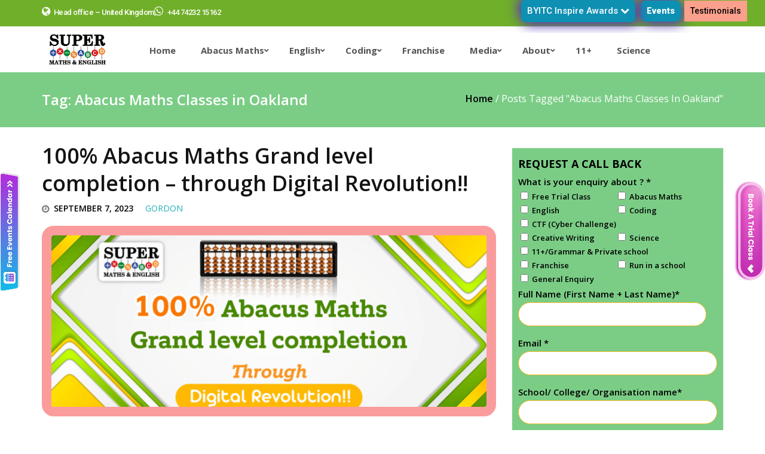

--- FILE ---
content_type: text/html; charset=UTF-8
request_url: https://supermaths.co.uk/tag/abacus-maths-classes-in-oakland/
body_size: 50102
content:
<!DOCTYPE html>
<html lang="en-US">
<head>
	<meta charset="UTF-8" />
	<meta name="viewport" content="width=device-width, initial-scale=1" />
	<link rel="profile" href="https://gmpg.org/xfn/11" />
	<link rel="pingback" href="https://supermaths.co.uk/xmlrpc.php" />
	<meta name='robots' content='index, follow, max-image-preview:large, max-snippet:-1, max-video-preview:-1' />

	<!-- This site is optimized with the Yoast SEO plugin v23.2 - https://yoast.com/wordpress/plugins/seo/ -->
	<title>Abacus Maths Classes in Oakland Archives - Supermaths</title>
	<link rel="canonical" href="https://supermaths.co.uk/tag/abacus-maths-classes-in-oakland/" />
	<meta property="og:locale" content="en_US" />
	<meta property="og:type" content="article" />
	<meta property="og:title" content="Abacus Maths Classes in Oakland Archives - Supermaths" />
	<meta property="og:url" content="https://supermaths.co.uk/tag/abacus-maths-classes-in-oakland/" />
	<meta property="og:site_name" content="Supermaths" />
	<meta name="twitter:card" content="summary_large_image" />
	<meta name="twitter:site" content="@byitc_supermath" />
	<script type="application/ld+json" class="yoast-schema-graph">{"@context":"https://schema.org","@graph":[{"@type":"CollectionPage","@id":"https://supermaths.co.uk/tag/abacus-maths-classes-in-oakland/","url":"https://supermaths.co.uk/tag/abacus-maths-classes-in-oakland/","name":"Abacus Maths Classes in Oakland Archives - Supermaths","isPartOf":{"@id":"https://supermaths.co.uk/#website"},"primaryImageOfPage":{"@id":"https://supermaths.co.uk/tag/abacus-maths-classes-in-oakland/#primaryimage"},"image":{"@id":"https://supermaths.co.uk/tag/abacus-maths-classes-in-oakland/#primaryimage"},"thumbnailUrl":"https://supermaths.co.uk/wp-content/uploads/2023/09/100_-Abacus-Maths-Blog-1536x804-1.png","breadcrumb":{"@id":"https://supermaths.co.uk/tag/abacus-maths-classes-in-oakland/#breadcrumb"},"inLanguage":"en-US"},{"@type":"ImageObject","inLanguage":"en-US","@id":"https://supermaths.co.uk/tag/abacus-maths-classes-in-oakland/#primaryimage","url":"https://supermaths.co.uk/wp-content/uploads/2023/09/100_-Abacus-Maths-Blog-1536x804-1.png","contentUrl":"https://supermaths.co.uk/wp-content/uploads/2023/09/100_-Abacus-Maths-Blog-1536x804-1.png","width":1536,"height":804,"caption":"Abacus Maths Classes in Raleigh, Abacus Maths Classes in Columbus, Abacus Maths Classes in Long Beach, Abacus Maths Classes, Abacus Online Classes, Abacus Maths Classes near me"},{"@type":"BreadcrumbList","@id":"https://supermaths.co.uk/tag/abacus-maths-classes-in-oakland/#breadcrumb","itemListElement":[{"@type":"ListItem","position":1,"name":"Home","item":"https://supermaths.co.uk/"},{"@type":"ListItem","position":2,"name":"Abacus Maths Classes in Oakland"}]},{"@type":"WebSite","@id":"https://supermaths.co.uk/#website","url":"https://supermaths.co.uk/","name":"Supermaths","description":"Abacus Maths in Glasgow","potentialAction":[{"@type":"SearchAction","target":{"@type":"EntryPoint","urlTemplate":"https://supermaths.co.uk/?s={search_term_string}"},"query-input":"required name=search_term_string"}],"inLanguage":"en-US"}]}</script>
	<!-- / Yoast SEO plugin. -->


<link rel='dns-prefetch' href='//maps.googleapis.com' />
<link rel='dns-prefetch' href='//fonts.googleapis.com' />
<link rel="alternate" type="application/rss+xml" title="Supermaths &raquo; Feed" href="https://supermaths.co.uk/feed/" />
<link rel="alternate" type="application/rss+xml" title="Supermaths &raquo; Comments Feed" href="https://supermaths.co.uk/comments/feed/" />
<link rel="alternate" type="application/rss+xml" title="Supermaths &raquo; Abacus Maths Classes in Oakland Tag Feed" href="https://supermaths.co.uk/tag/abacus-maths-classes-in-oakland/feed/" />
<script type="6a2e3729e3520594e5ae297b-text/javascript">
/* <![CDATA[ */
window._wpemojiSettings = {"baseUrl":"https:\/\/s.w.org\/images\/core\/emoji\/15.0.3\/72x72\/","ext":".png","svgUrl":"https:\/\/s.w.org\/images\/core\/emoji\/15.0.3\/svg\/","svgExt":".svg","source":{"concatemoji":"https:\/\/supermaths.co.uk\/wp-includes\/js\/wp-emoji-release.min.js?ver=6.6.4"}};
/*! This file is auto-generated */
!function(i,n){var o,s,e;function c(e){try{var t={supportTests:e,timestamp:(new Date).valueOf()};sessionStorage.setItem(o,JSON.stringify(t))}catch(e){}}function p(e,t,n){e.clearRect(0,0,e.canvas.width,e.canvas.height),e.fillText(t,0,0);var t=new Uint32Array(e.getImageData(0,0,e.canvas.width,e.canvas.height).data),r=(e.clearRect(0,0,e.canvas.width,e.canvas.height),e.fillText(n,0,0),new Uint32Array(e.getImageData(0,0,e.canvas.width,e.canvas.height).data));return t.every(function(e,t){return e===r[t]})}function u(e,t,n){switch(t){case"flag":return n(e,"\ud83c\udff3\ufe0f\u200d\u26a7\ufe0f","\ud83c\udff3\ufe0f\u200b\u26a7\ufe0f")?!1:!n(e,"\ud83c\uddfa\ud83c\uddf3","\ud83c\uddfa\u200b\ud83c\uddf3")&&!n(e,"\ud83c\udff4\udb40\udc67\udb40\udc62\udb40\udc65\udb40\udc6e\udb40\udc67\udb40\udc7f","\ud83c\udff4\u200b\udb40\udc67\u200b\udb40\udc62\u200b\udb40\udc65\u200b\udb40\udc6e\u200b\udb40\udc67\u200b\udb40\udc7f");case"emoji":return!n(e,"\ud83d\udc26\u200d\u2b1b","\ud83d\udc26\u200b\u2b1b")}return!1}function f(e,t,n){var r="undefined"!=typeof WorkerGlobalScope&&self instanceof WorkerGlobalScope?new OffscreenCanvas(300,150):i.createElement("canvas"),a=r.getContext("2d",{willReadFrequently:!0}),o=(a.textBaseline="top",a.font="600 32px Arial",{});return e.forEach(function(e){o[e]=t(a,e,n)}),o}function t(e){var t=i.createElement("script");t.src=e,t.defer=!0,i.head.appendChild(t)}"undefined"!=typeof Promise&&(o="wpEmojiSettingsSupports",s=["flag","emoji"],n.supports={everything:!0,everythingExceptFlag:!0},e=new Promise(function(e){i.addEventListener("DOMContentLoaded",e,{once:!0})}),new Promise(function(t){var n=function(){try{var e=JSON.parse(sessionStorage.getItem(o));if("object"==typeof e&&"number"==typeof e.timestamp&&(new Date).valueOf()<e.timestamp+604800&&"object"==typeof e.supportTests)return e.supportTests}catch(e){}return null}();if(!n){if("undefined"!=typeof Worker&&"undefined"!=typeof OffscreenCanvas&&"undefined"!=typeof URL&&URL.createObjectURL&&"undefined"!=typeof Blob)try{var e="postMessage("+f.toString()+"("+[JSON.stringify(s),u.toString(),p.toString()].join(",")+"));",r=new Blob([e],{type:"text/javascript"}),a=new Worker(URL.createObjectURL(r),{name:"wpTestEmojiSupports"});return void(a.onmessage=function(e){c(n=e.data),a.terminate(),t(n)})}catch(e){}c(n=f(s,u,p))}t(n)}).then(function(e){for(var t in e)n.supports[t]=e[t],n.supports.everything=n.supports.everything&&n.supports[t],"flag"!==t&&(n.supports.everythingExceptFlag=n.supports.everythingExceptFlag&&n.supports[t]);n.supports.everythingExceptFlag=n.supports.everythingExceptFlag&&!n.supports.flag,n.DOMReady=!1,n.readyCallback=function(){n.DOMReady=!0}}).then(function(){return e}).then(function(){var e;n.supports.everything||(n.readyCallback(),(e=n.source||{}).concatemoji?t(e.concatemoji):e.wpemoji&&e.twemoji&&(t(e.twemoji),t(e.wpemoji)))}))}((window,document),window._wpemojiSettings);
/* ]]> */
</script>
<style id='wp-emoji-styles-inline-css' type='text/css'>

	img.wp-smiley, img.emoji {
		display: inline !important;
		border: none !important;
		box-shadow: none !important;
		height: 1em !important;
		width: 1em !important;
		margin: 0 0.07em !important;
		vertical-align: -0.1em !important;
		background: none !important;
		padding: 0 !important;
	}
</style>
<link rel='stylesheet' id='wp-block-library-css' href='https://supermaths.co.uk/wp-includes/css/dist/block-library/style.min.css?ver=6.6.4' type='text/css' media='all' />
<style id='wp-block-library-theme-inline-css' type='text/css'>
.wp-block-audio :where(figcaption){color:#555;font-size:13px;text-align:center}.is-dark-theme .wp-block-audio :where(figcaption){color:#ffffffa6}.wp-block-audio{margin:0 0 1em}.wp-block-code{border:1px solid #ccc;border-radius:4px;font-family:Menlo,Consolas,monaco,monospace;padding:.8em 1em}.wp-block-embed :where(figcaption){color:#555;font-size:13px;text-align:center}.is-dark-theme .wp-block-embed :where(figcaption){color:#ffffffa6}.wp-block-embed{margin:0 0 1em}.blocks-gallery-caption{color:#555;font-size:13px;text-align:center}.is-dark-theme .blocks-gallery-caption{color:#ffffffa6}:root :where(.wp-block-image figcaption){color:#555;font-size:13px;text-align:center}.is-dark-theme :root :where(.wp-block-image figcaption){color:#ffffffa6}.wp-block-image{margin:0 0 1em}.wp-block-pullquote{border-bottom:4px solid;border-top:4px solid;color:currentColor;margin-bottom:1.75em}.wp-block-pullquote cite,.wp-block-pullquote footer,.wp-block-pullquote__citation{color:currentColor;font-size:.8125em;font-style:normal;text-transform:uppercase}.wp-block-quote{border-left:.25em solid;margin:0 0 1.75em;padding-left:1em}.wp-block-quote cite,.wp-block-quote footer{color:currentColor;font-size:.8125em;font-style:normal;position:relative}.wp-block-quote.has-text-align-right{border-left:none;border-right:.25em solid;padding-left:0;padding-right:1em}.wp-block-quote.has-text-align-center{border:none;padding-left:0}.wp-block-quote.is-large,.wp-block-quote.is-style-large,.wp-block-quote.is-style-plain{border:none}.wp-block-search .wp-block-search__label{font-weight:700}.wp-block-search__button{border:1px solid #ccc;padding:.375em .625em}:where(.wp-block-group.has-background){padding:1.25em 2.375em}.wp-block-separator.has-css-opacity{opacity:.4}.wp-block-separator{border:none;border-bottom:2px solid;margin-left:auto;margin-right:auto}.wp-block-separator.has-alpha-channel-opacity{opacity:1}.wp-block-separator:not(.is-style-wide):not(.is-style-dots){width:100px}.wp-block-separator.has-background:not(.is-style-dots){border-bottom:none;height:1px}.wp-block-separator.has-background:not(.is-style-wide):not(.is-style-dots){height:2px}.wp-block-table{margin:0 0 1em}.wp-block-table td,.wp-block-table th{word-break:normal}.wp-block-table :where(figcaption){color:#555;font-size:13px;text-align:center}.is-dark-theme .wp-block-table :where(figcaption){color:#ffffffa6}.wp-block-video :where(figcaption){color:#555;font-size:13px;text-align:center}.is-dark-theme .wp-block-video :where(figcaption){color:#ffffffa6}.wp-block-video{margin:0 0 1em}:root :where(.wp-block-template-part.has-background){margin-bottom:0;margin-top:0;padding:1.25em 2.375em}
</style>
<style id='classic-theme-styles-inline-css' type='text/css'>
/*! This file is auto-generated */
.wp-block-button__link{color:#fff;background-color:#32373c;border-radius:9999px;box-shadow:none;text-decoration:none;padding:calc(.667em + 2px) calc(1.333em + 2px);font-size:1.125em}.wp-block-file__button{background:#32373c;color:#fff;text-decoration:none}
</style>
<style id='global-styles-inline-css' type='text/css'>
:root{--wp--preset--aspect-ratio--square: 1;--wp--preset--aspect-ratio--4-3: 4/3;--wp--preset--aspect-ratio--3-4: 3/4;--wp--preset--aspect-ratio--3-2: 3/2;--wp--preset--aspect-ratio--2-3: 2/3;--wp--preset--aspect-ratio--16-9: 16/9;--wp--preset--aspect-ratio--9-16: 9/16;--wp--preset--color--black: #000000;--wp--preset--color--cyan-bluish-gray: #abb8c3;--wp--preset--color--white: #ffffff;--wp--preset--color--pale-pink: #f78da7;--wp--preset--color--vivid-red: #cf2e2e;--wp--preset--color--luminous-vivid-orange: #ff6900;--wp--preset--color--luminous-vivid-amber: #fcb900;--wp--preset--color--light-green-cyan: #7bdcb5;--wp--preset--color--vivid-green-cyan: #00d084;--wp--preset--color--pale-cyan-blue: #8ed1fc;--wp--preset--color--vivid-cyan-blue: #0693e3;--wp--preset--color--vivid-purple: #9b51e0;--wp--preset--gradient--vivid-cyan-blue-to-vivid-purple: linear-gradient(135deg,rgba(6,147,227,1) 0%,rgb(155,81,224) 100%);--wp--preset--gradient--light-green-cyan-to-vivid-green-cyan: linear-gradient(135deg,rgb(122,220,180) 0%,rgb(0,208,130) 100%);--wp--preset--gradient--luminous-vivid-amber-to-luminous-vivid-orange: linear-gradient(135deg,rgba(252,185,0,1) 0%,rgba(255,105,0,1) 100%);--wp--preset--gradient--luminous-vivid-orange-to-vivid-red: linear-gradient(135deg,rgba(255,105,0,1) 0%,rgb(207,46,46) 100%);--wp--preset--gradient--very-light-gray-to-cyan-bluish-gray: linear-gradient(135deg,rgb(238,238,238) 0%,rgb(169,184,195) 100%);--wp--preset--gradient--cool-to-warm-spectrum: linear-gradient(135deg,rgb(74,234,220) 0%,rgb(151,120,209) 20%,rgb(207,42,186) 40%,rgb(238,44,130) 60%,rgb(251,105,98) 80%,rgb(254,248,76) 100%);--wp--preset--gradient--blush-light-purple: linear-gradient(135deg,rgb(255,206,236) 0%,rgb(152,150,240) 100%);--wp--preset--gradient--blush-bordeaux: linear-gradient(135deg,rgb(254,205,165) 0%,rgb(254,45,45) 50%,rgb(107,0,62) 100%);--wp--preset--gradient--luminous-dusk: linear-gradient(135deg,rgb(255,203,112) 0%,rgb(199,81,192) 50%,rgb(65,88,208) 100%);--wp--preset--gradient--pale-ocean: linear-gradient(135deg,rgb(255,245,203) 0%,rgb(182,227,212) 50%,rgb(51,167,181) 100%);--wp--preset--gradient--electric-grass: linear-gradient(135deg,rgb(202,248,128) 0%,rgb(113,206,126) 100%);--wp--preset--gradient--midnight: linear-gradient(135deg,rgb(2,3,129) 0%,rgb(40,116,252) 100%);--wp--preset--font-size--small: 13px;--wp--preset--font-size--medium: 20px;--wp--preset--font-size--large: 36px;--wp--preset--font-size--x-large: 42px;--wp--preset--spacing--20: 0.44rem;--wp--preset--spacing--30: 0.67rem;--wp--preset--spacing--40: 1rem;--wp--preset--spacing--50: 1.5rem;--wp--preset--spacing--60: 2.25rem;--wp--preset--spacing--70: 3.38rem;--wp--preset--spacing--80: 5.06rem;--wp--preset--shadow--natural: 6px 6px 9px rgba(0, 0, 0, 0.2);--wp--preset--shadow--deep: 12px 12px 50px rgba(0, 0, 0, 0.4);--wp--preset--shadow--sharp: 6px 6px 0px rgba(0, 0, 0, 0.2);--wp--preset--shadow--outlined: 6px 6px 0px -3px rgba(255, 255, 255, 1), 6px 6px rgba(0, 0, 0, 1);--wp--preset--shadow--crisp: 6px 6px 0px rgba(0, 0, 0, 1);}:where(.is-layout-flex){gap: 0.5em;}:where(.is-layout-grid){gap: 0.5em;}body .is-layout-flex{display: flex;}.is-layout-flex{flex-wrap: wrap;align-items: center;}.is-layout-flex > :is(*, div){margin: 0;}body .is-layout-grid{display: grid;}.is-layout-grid > :is(*, div){margin: 0;}:where(.wp-block-columns.is-layout-flex){gap: 2em;}:where(.wp-block-columns.is-layout-grid){gap: 2em;}:where(.wp-block-post-template.is-layout-flex){gap: 1.25em;}:where(.wp-block-post-template.is-layout-grid){gap: 1.25em;}.has-black-color{color: var(--wp--preset--color--black) !important;}.has-cyan-bluish-gray-color{color: var(--wp--preset--color--cyan-bluish-gray) !important;}.has-white-color{color: var(--wp--preset--color--white) !important;}.has-pale-pink-color{color: var(--wp--preset--color--pale-pink) !important;}.has-vivid-red-color{color: var(--wp--preset--color--vivid-red) !important;}.has-luminous-vivid-orange-color{color: var(--wp--preset--color--luminous-vivid-orange) !important;}.has-luminous-vivid-amber-color{color: var(--wp--preset--color--luminous-vivid-amber) !important;}.has-light-green-cyan-color{color: var(--wp--preset--color--light-green-cyan) !important;}.has-vivid-green-cyan-color{color: var(--wp--preset--color--vivid-green-cyan) !important;}.has-pale-cyan-blue-color{color: var(--wp--preset--color--pale-cyan-blue) !important;}.has-vivid-cyan-blue-color{color: var(--wp--preset--color--vivid-cyan-blue) !important;}.has-vivid-purple-color{color: var(--wp--preset--color--vivid-purple) !important;}.has-black-background-color{background-color: var(--wp--preset--color--black) !important;}.has-cyan-bluish-gray-background-color{background-color: var(--wp--preset--color--cyan-bluish-gray) !important;}.has-white-background-color{background-color: var(--wp--preset--color--white) !important;}.has-pale-pink-background-color{background-color: var(--wp--preset--color--pale-pink) !important;}.has-vivid-red-background-color{background-color: var(--wp--preset--color--vivid-red) !important;}.has-luminous-vivid-orange-background-color{background-color: var(--wp--preset--color--luminous-vivid-orange) !important;}.has-luminous-vivid-amber-background-color{background-color: var(--wp--preset--color--luminous-vivid-amber) !important;}.has-light-green-cyan-background-color{background-color: var(--wp--preset--color--light-green-cyan) !important;}.has-vivid-green-cyan-background-color{background-color: var(--wp--preset--color--vivid-green-cyan) !important;}.has-pale-cyan-blue-background-color{background-color: var(--wp--preset--color--pale-cyan-blue) !important;}.has-vivid-cyan-blue-background-color{background-color: var(--wp--preset--color--vivid-cyan-blue) !important;}.has-vivid-purple-background-color{background-color: var(--wp--preset--color--vivid-purple) !important;}.has-black-border-color{border-color: var(--wp--preset--color--black) !important;}.has-cyan-bluish-gray-border-color{border-color: var(--wp--preset--color--cyan-bluish-gray) !important;}.has-white-border-color{border-color: var(--wp--preset--color--white) !important;}.has-pale-pink-border-color{border-color: var(--wp--preset--color--pale-pink) !important;}.has-vivid-red-border-color{border-color: var(--wp--preset--color--vivid-red) !important;}.has-luminous-vivid-orange-border-color{border-color: var(--wp--preset--color--luminous-vivid-orange) !important;}.has-luminous-vivid-amber-border-color{border-color: var(--wp--preset--color--luminous-vivid-amber) !important;}.has-light-green-cyan-border-color{border-color: var(--wp--preset--color--light-green-cyan) !important;}.has-vivid-green-cyan-border-color{border-color: var(--wp--preset--color--vivid-green-cyan) !important;}.has-pale-cyan-blue-border-color{border-color: var(--wp--preset--color--pale-cyan-blue) !important;}.has-vivid-cyan-blue-border-color{border-color: var(--wp--preset--color--vivid-cyan-blue) !important;}.has-vivid-purple-border-color{border-color: var(--wp--preset--color--vivid-purple) !important;}.has-vivid-cyan-blue-to-vivid-purple-gradient-background{background: var(--wp--preset--gradient--vivid-cyan-blue-to-vivid-purple) !important;}.has-light-green-cyan-to-vivid-green-cyan-gradient-background{background: var(--wp--preset--gradient--light-green-cyan-to-vivid-green-cyan) !important;}.has-luminous-vivid-amber-to-luminous-vivid-orange-gradient-background{background: var(--wp--preset--gradient--luminous-vivid-amber-to-luminous-vivid-orange) !important;}.has-luminous-vivid-orange-to-vivid-red-gradient-background{background: var(--wp--preset--gradient--luminous-vivid-orange-to-vivid-red) !important;}.has-very-light-gray-to-cyan-bluish-gray-gradient-background{background: var(--wp--preset--gradient--very-light-gray-to-cyan-bluish-gray) !important;}.has-cool-to-warm-spectrum-gradient-background{background: var(--wp--preset--gradient--cool-to-warm-spectrum) !important;}.has-blush-light-purple-gradient-background{background: var(--wp--preset--gradient--blush-light-purple) !important;}.has-blush-bordeaux-gradient-background{background: var(--wp--preset--gradient--blush-bordeaux) !important;}.has-luminous-dusk-gradient-background{background: var(--wp--preset--gradient--luminous-dusk) !important;}.has-pale-ocean-gradient-background{background: var(--wp--preset--gradient--pale-ocean) !important;}.has-electric-grass-gradient-background{background: var(--wp--preset--gradient--electric-grass) !important;}.has-midnight-gradient-background{background: var(--wp--preset--gradient--midnight) !important;}.has-small-font-size{font-size: var(--wp--preset--font-size--small) !important;}.has-medium-font-size{font-size: var(--wp--preset--font-size--medium) !important;}.has-large-font-size{font-size: var(--wp--preset--font-size--large) !important;}.has-x-large-font-size{font-size: var(--wp--preset--font-size--x-large) !important;}
:where(.wp-block-post-template.is-layout-flex){gap: 1.25em;}:where(.wp-block-post-template.is-layout-grid){gap: 1.25em;}
:where(.wp-block-columns.is-layout-flex){gap: 2em;}:where(.wp-block-columns.is-layout-grid){gap: 2em;}
:root :where(.wp-block-pullquote){font-size: 1.5em;line-height: 1.6;}
</style>
<link rel='stylesheet' id='fontawesome-five-css-css' href='https://supermaths.co.uk/wp-content/plugins/accesspress-social-counter/css/fontawesome-all.css?ver=1.9.2' type='text/css' media='all' />
<link rel='stylesheet' id='apsc-frontend-css-css' href='https://supermaths.co.uk/wp-content/plugins/accesspress-social-counter/css/frontend.css?ver=1.9.2' type='text/css' media='all' />
<link rel='stylesheet' id='aps-animate-css-css' href='https://supermaths.co.uk/wp-content/plugins/accesspress-social-icons/css/animate.css?ver=1.8.5' type='text/css' media='all' />
<link rel='stylesheet' id='aps-frontend-css-css' href='https://supermaths.co.uk/wp-content/plugins/accesspress-social-icons/css/frontend.css?ver=1.8.5' type='text/css' media='all' />
<link rel='stylesheet' id='apss-font-awesome-four-css' href='https://supermaths.co.uk/wp-content/plugins/accesspress-social-share/css/font-awesome.min.css?ver=4.5.6' type='text/css' media='all' />
<link rel='stylesheet' id='apss-frontend-css-css' href='https://supermaths.co.uk/wp-content/plugins/accesspress-social-share/css/frontend.css?ver=4.5.6' type='text/css' media='all' />
<link rel='stylesheet' id='apss-font-opensans-css' href='//fonts.googleapis.com/css?family=Open+Sans&#038;ver=6.6.4' type='text/css' media='all' />
<link rel='stylesheet' id='contact-form-7-css' href='https://supermaths.co.uk/wp-content/plugins/contact-form-7/includes/css/styles.css?ver=5.7.6' type='text/css' media='all' />
<link rel='stylesheet' id='cookie-law-info-css' href='https://supermaths.co.uk/wp-content/plugins/cookie-law-info/legacy/public/css/cookie-law-info-public.css?ver=3.2.6' type='text/css' media='all' />
<link rel='stylesheet' id='cookie-law-info-gdpr-css' href='https://supermaths.co.uk/wp-content/plugins/cookie-law-info/legacy/public/css/cookie-law-info-gdpr.css?ver=3.2.6' type='text/css' media='all' />
<link rel='stylesheet' id='nbcpf-intlTelInput-style-css' href='https://supermaths.co.uk/wp-content/plugins/country-phone-field-contact-form-7/assets/css/intlTelInput.min.css?ver=6.6.4' type='text/css' media='all' />
<link rel='stylesheet' id='nbcpf-countryFlag-style-css' href='https://supermaths.co.uk/wp-content/plugins/country-phone-field-contact-form-7/assets/css/countrySelect.min.css?ver=6.6.4' type='text/css' media='all' />
<link rel='stylesheet' id='wpcf7-redirect-script-frontend-css' href='https://supermaths.co.uk/wp-content/plugins/wpcf7-redirect/build/css/wpcf7-redirect-frontend.min.css?ver=6.6.4' type='text/css' media='all' />
<link rel='stylesheet' id='cff-css' href='https://supermaths.co.uk/wp-content/plugins/custom-facebook-feed/assets/css/cff-style.min.css?ver=4.2.5' type='text/css' media='all' />
<link rel='stylesheet' id='sb-font-awesome-css' href='https://supermaths.co.uk/wp-content/plugins/custom-facebook-feed/assets/css/font-awesome.min.css?ver=4.7.0' type='text/css' media='all' />
<link rel='stylesheet' id='cf7mls-css' href='https://supermaths.co.uk/wp-content/plugins/cf7-multi-step/assets/frontend/css/cf7mls.css?ver=2.7.4.1' type='text/css' media='all' />
<link rel='stylesheet' id='cf7mls_animate-css' href='https://supermaths.co.uk/wp-content/plugins/cf7-multi-step/assets/frontend/animate/animate.min.css?ver=2.7.4.1' type='text/css' media='all' />
<link rel='stylesheet' id='hfe-style-css' href='https://supermaths.co.uk/wp-content/plugins/header-footer-elementor/assets/css/header-footer-elementor.css?ver=1.6.13' type='text/css' media='all' />
<link rel='stylesheet' id='elementor-icons-css' href='https://supermaths.co.uk/wp-content/plugins/elementor/assets/lib/eicons/css/elementor-icons.min.css?ver=5.15.0' type='text/css' media='all' />
<link rel='stylesheet' id='elementor-frontend-legacy-css' href='https://supermaths.co.uk/wp-content/plugins/elementor/assets/css/frontend-legacy.min.css?ver=3.6.5' type='text/css' media='all' />
<link rel='stylesheet' id='elementor-frontend-css' href='https://supermaths.co.uk/wp-content/plugins/elementor/assets/css/frontend.min.css?ver=3.6.5' type='text/css' media='all' />
<link rel='stylesheet' id='elementor-post-4749-css' href='https://supermaths.co.uk/wp-content/uploads/elementor/css/post-4749.css?ver=1723704212' type='text/css' media='all' />
<link rel='stylesheet' id='font_awesome_5-css' href='https://supermaths.co.uk/wp-content/plugins/ultimate-addons-for-elementor/classes/../../elementor/assets/lib/font-awesome/css/fontawesome.min.css?ver=6.6.4' type='text/css' media='all' />
<link rel='stylesheet' id='font_awesome_solid-css' href='https://supermaths.co.uk/wp-content/plugins/ultimate-addons-for-elementor/classes/../../elementor/assets/lib/font-awesome/css/solid.min.css?ver=6.6.4' type='text/css' media='all' />
<link rel='stylesheet' id='font_awesome_regular-css' href='https://supermaths.co.uk/wp-content/plugins/ultimate-addons-for-elementor/classes/../../elementor/assets/lib/font-awesome/css/regular.min.css?ver=6.6.4' type='text/css' media='all' />
<link rel='stylesheet' id='font_awesome_brand-css' href='https://supermaths.co.uk/wp-content/plugins/ultimate-addons-for-elementor/classes/../../elementor/assets/lib/font-awesome/css/brands.min.css?ver=6.6.4' type='text/css' media='all' />
<link rel='stylesheet' id='custom-style-css' href='https://supermaths.co.uk/wp-content/plugins/ultimate-addons-for-elementor/classes/../css/style.css?ver=6.6.4' type='text/css' media='all' />
<link rel='stylesheet' id='cffstyles-css' href='https://supermaths.co.uk/wp-content/plugins/custom-facebook-feed/assets/css/cff-style.min.css?ver=4.2.5' type='text/css' media='all' />
<link rel='stylesheet' id='elementor-pro-css' href='https://supermaths.co.uk/wp-content/plugins/elementor-pro/assets/css/frontend.min.css?ver=3.4.1' type='text/css' media='all' />
<link rel='stylesheet' id='post-grid-elementor-addon-main-css' href='https://supermaths.co.uk/wp-content/plugins/post-grid-elementor-addon/assets/css/main.css?ver=6.6.4' type='text/css' media='all' />
<link rel='stylesheet' id='elementor-global-css' href='https://supermaths.co.uk/wp-content/uploads/elementor/css/global.css?ver=1723704212' type='text/css' media='all' />
<link rel='stylesheet' id='elementor-post-3678-css' href='https://supermaths.co.uk/wp-content/uploads/elementor/css/post-3678.css?ver=1767949786' type='text/css' media='all' />
<link rel='stylesheet' id='timeline-css-css' href='https://supermaths.co.uk/wp-content/plugins/ultimate-addons-for-elementor/classes/../css/timeline.css?ver=6.6.4' type='text/css' media='all' />
<link rel='stylesheet' id='filter-gallery-css-css' href='https://supermaths.co.uk/wp-content/plugins/ultimate-addons-for-elementor/classes/../css/filterablegallery.css?ver=6.6.4' type='text/css' media='all' />
<link rel='stylesheet' id='fancybox-css-css' href='https://supermaths.co.uk/wp-content/plugins/ultimate-addons-for-elementor/classes/../css/jquery.fancybox.min.css?ver=6.6.4' type='text/css' media='all' />
<link rel='stylesheet' id='whatsapp-css-css' href='https://supermaths.co.uk/wp-content/plugins/ultimate-addons-for-elementor/classes/../css/whatsappchat.css?ver=6.6.4' type='text/css' media='all' />
<link rel='stylesheet' id='hfe-widgets-style-css' href='https://supermaths.co.uk/wp-content/plugins/header-footer-elementor/inc/widgets-css/frontend.css?ver=1.6.13' type='text/css' media='all' />
<link rel='stylesheet' id='elementor-post-3689-css' href='https://supermaths.co.uk/wp-content/uploads/elementor/css/post-3689.css?ver=1762598124' type='text/css' media='all' />
<link rel='stylesheet' id='pmfcf-sweetalert2-style-css' href='https://supermaths.co.uk/wp-content/plugins/popup-message-contact-form-7/css/sweetalert2.min.css?ver=6.6.4' type='text/css' media='all' />
<link rel='stylesheet' id='pmfcf-style-css' href='https://supermaths.co.uk/wp-content/plugins/popup-message-contact-form-7/css/style.css?ver=6.6.4' type='text/css' media='all' />
<link rel='stylesheet' id='accesspress-root-step3-css-css' href='https://supermaths.co.uk/wp-content/themes/accesspress-root/css/off-canvas-menu.css?ver=6.6.4' type='text/css' media='all' />
<link rel='stylesheet' id='accesspress-root-font-awesome-css-css' href='https://supermaths.co.uk/wp-content/themes/accesspress-root/css/fontawesome/css/font-awesome.min.css?ver=6.6.4' type='text/css' media='all' />
<link rel='stylesheet' id='accesspress-root-bx-slider-css-css' href='https://supermaths.co.uk/wp-content/themes/accesspress-root/css/jquery.bxslider.css?ver=6.6.4' type='text/css' media='all' />
<link rel='stylesheet' id='accesspress-root-nivo-lightbox-css-css' href='https://supermaths.co.uk/wp-content/themes/accesspress-root/css/nivo-lightbox.css?ver=6.6.4' type='text/css' media='all' />
<link rel='stylesheet' id='accesspress-root-woocommerce-style-css' href='https://supermaths.co.uk/wp-content/themes/accesspress-root/woocommerce/woocommerce-style.css?ver=6.6.4' type='text/css' media='all' />
<link rel='stylesheet' id='chld_thm_cfg_parent-css' href='https://supermaths.co.uk/wp-content/themes/accesspress-root/style.css?ver=6.6.4' type='text/css' media='all' />
<link rel='stylesheet' id='accesspress-root-google-fonts-css-css' href='//fonts.googleapis.com/css?family=Oswald%3A400%2C300%2C700%7COpen+Sans%3A400%2C300%2C300italic%2C400italic%2C600%2C600italic%2C700%2C700italic%2C800%2C800italic&#038;ver=6.6.4' type='text/css' media='all' />
<link rel='stylesheet' id='accesspress-root-style-css' href='https://supermaths.co.uk/wp-content/themes/accesspress-root-child/style.css?ver=6.6.4' type='text/css' media='all' />
<style id='accesspress-root-style-inline-css' type='text/css'>

                #site-navigation > ul > li > a:hover,
                #site-navigation > ul > li.current-menu-item > a,
                #site-navigation > ul > li.current-menu-ancestor > a,
                .search-icon a,
                #site-navigation ul li ul.sub-menu > li:hover > a,
                #site-navigation ul li ul.sub-menu > li.current-menu-item > a,
                #site-navigation ul li ul.sub-menu > li.current-menu-ancestor > a,
                .color-bold, .message-title span,
                .cta-banner-btn a,
                .feature-block .feature-icon,
                .feature-title a:hover,
                .feature-content a,
                #blog .blog-title a:hover,
                .blog-comments a:hover,
                .feature-read-more, .info-read-more,
                .feature-read-more:hover, .info-read-more:hover,
                .widget a:hover, .widget a:hover:before,
                .copyright a:hover, .social-icon a:hover,
                .logged-in-as a,
                .widget_search button, .oops,
                .error404 .not_found,
                .cat-links a:hover, .tags-links a:hover,
                .contact-info-wrap a, .search-icon a:hover,
                .woocommerce #respond input#submit.alt, .woocommerce button.button.alt,
                .woocommerce input.button.alt, .woocommerce #respond input#submit,
                .woocommerce a.button, .woocommerce button.button, .woocommerce input.button,
                .woocommerce ul.products li.product .price,
                .woocommerce div.product p.price, .woocommerce div.product span.price,
                .woocommerce .woocommerce-message:before,
                .woocommerce a.button.alt,
                a{
                    color: #1eb0bc; 
                }
                .main-navigation ul ul,
                .caption-read-more:hover,
                #main-slider .bx-pager-item a:hover,
                #main-slider .bx-pager-item a.active,
                #message-slider .bx-controls .bx-pager-item a:hover,
                #message-slider .bx-controls .bx-pager-item a.active,
                .project-block-wrap .bx-controls .bx-pager-item a:hover,
                .project-block-wrap .bx-controls .bx-pager-item a.active,
                .cta-banner-btn a:hover,
                .service-overlay a,
                .blog-overlay a,
                .blog-date, .project-content-wrap,
                .page_header_wrap, .edit-link a,
                #respond input#submit,
                .error404 .error-num .num,
                button, input[type="button"], input[type="reset"], input[type="submit"],
                .nav-previous a, .nav-next a,
                .woocommerce span.onsale,
                .woocommerce #respond input#submit.alt:hover, .woocommerce button.button.alt:hover,
                .woocommerce input.button.alt:hover, .woocommerce #respond input#submit:hover,
                .woocommerce a.button:hover, .woocommerce button.button:hover,
                .woocommerce input.button:hover,
                .woocommerce a.button.alt:hover{
                    background: #1eb0bc 
                }
                .search-box{
                    background: rgba(30,176,188,0.7);
                }
                .service-overlay a:hover,
                .blog-overlay a:hover,
                .edit-link a:hover,
                #respond input#submit:hover{
                    background: #188d96 
                }
                .caption-read-more:hover,
                .cta-banner-btn a,
                .feature-block .feature-icon,
                .feature-read-more, .info-read-more,
                .feature-read-more:hover, .info-read-more:hover,
                .testimonail-content-wrap,
                .secondary-left .widget, .secondary-right .widget,
                button, input[type="button"], input[type="reset"], input[type="submit"],
                .woocommerce div.product div.images img, .woocommerce ul.products li.product a img,
                .woocommerce #respond input#submit.alt, .woocommerce button.button.alt,
                .woocommerce input.button.alt, .woocommerce #respond input#submit,
                .woocommerce a.button, .woocommerce button.button, .woocommerce input.button,
                .woocommerce .woocommerce-message,
                .woocommerce a.button.alt{
                    border-color: #1eb0bc 
                }
                .main-navigation ul ul:before{
                    border-bottom-color: #1eb0bc 
                }
                .blog-date:hover:after{
                    box-shadow: 0 0 0 1px #1eb0bc; 
                }
                @media (max-width: 767px){
                    #top .nav-btn, .js-ready #nav{
                        background: #1eb0bc !important;
                    }
                }
                .js-ready #nav .close-btn{
                    background: #188d96 !important;
                }
</style>
<link rel='stylesheet' id='accesspress-root-responsive-css' href='https://supermaths.co.uk/wp-content/themes/accesspress-root/css/responsive.css?ver=6.6.4' type='text/css' media='all' />
<link rel='stylesheet' id='simple-social-icons-font-css' href='https://supermaths.co.uk/wp-content/plugins/simple-social-icons/css/style.css?ver=3.0.2' type='text/css' media='all' />
<link rel='stylesheet' id='dtpicker-css' href='https://supermaths.co.uk/wp-content/plugins/date-time-picker-field/assets/js/vendor/datetimepicker/jquery.datetimepicker.min.css?ver=6.6.4' type='text/css' media='all' />
<link rel='stylesheet' id='popup-maker-site-css' href='//supermaths.co.uk/wp-content/uploads/pum/pum-site-styles.css?generated=1749025906&#038;ver=1.19.0' type='text/css' media='all' />
<link rel='stylesheet' id='chld_thm_cfg_separate-css' href='https://supermaths.co.uk/wp-content/themes/accesspress-root-child/ctc-style.css?ver=6.6.4' type='text/css' media='all' />
<link rel='stylesheet' id='accesspress-root-cookies-style-css' href='https://supermaths.co.uk/wp-content/themes/accesspress-root-child/css/cookiealert.css?ver=6.6.4' type='text/css' media='all' />
<link rel='stylesheet' id='ubermenu-css' href='https://supermaths.co.uk/wp-content/plugins/ubermenu/pro/assets/css/ubermenu.min.css?ver=3.6.0.1' type='text/css' media='all' />
<link rel='stylesheet' id='ubermenu-white-css' href='https://supermaths.co.uk/wp-content/plugins/ubermenu/pro/assets/css/skins/white.css?ver=6.6.4' type='text/css' media='all' />
<link rel='stylesheet' id='ubermenu-font-awesome-all-css' href='https://supermaths.co.uk/wp-content/plugins/ubermenu/assets/fontawesome/css/all.min.css?ver=6.6.4' type='text/css' media='all' />
<link rel='stylesheet' id='otw-shortcode-general_foundicons-css' href='https://supermaths.co.uk/wp-content/plugins/toggles-shortcode-and-widget/include/otw_components/otw_shortcode/css/general_foundicons.css?ver=6.6.4' type='text/css' media='all' />
<link rel='stylesheet' id='otw-shortcode-social_foundicons-css' href='https://supermaths.co.uk/wp-content/plugins/toggles-shortcode-and-widget/include/otw_components/otw_shortcode/css/social_foundicons.css?ver=6.6.4' type='text/css' media='all' />
<link rel='stylesheet' id='otw-shortcode-css' href='https://supermaths.co.uk/wp-content/plugins/toggles-shortcode-and-widget/include/otw_components/otw_shortcode/css/otw_shortcode.css?ver=6.6.4' type='text/css' media='all' />
<link rel='stylesheet' id='google-fonts-1-css' href='https://fonts.googleapis.com/css?family=Roboto%3A100%2C100italic%2C200%2C200italic%2C300%2C300italic%2C400%2C400italic%2C500%2C500italic%2C600%2C600italic%2C700%2C700italic%2C800%2C800italic%2C900%2C900italic%7CRoboto+Slab%3A100%2C100italic%2C200%2C200italic%2C300%2C300italic%2C400%2C400italic%2C500%2C500italic%2C600%2C600italic%2C700%2C700italic%2C800%2C800italic%2C900%2C900italic&#038;display=auto&#038;ver=6.6.4' type='text/css' media='all' />
<script type="6a2e3729e3520594e5ae297b-text/javascript" src="https://supermaths.co.uk/wp-includes/js/jquery/jquery.min.js?ver=3.7.1" id="jquery-core-js"></script>
<script type="6a2e3729e3520594e5ae297b-text/javascript" src="https://supermaths.co.uk/wp-includes/js/jquery/jquery-migrate.min.js?ver=3.4.1" id="jquery-migrate-js"></script>
<script type="6a2e3729e3520594e5ae297b-text/javascript" src="https://supermaths.co.uk/wp-content/plugins/accesspress-social-icons/js/frontend.js?ver=1.8.5" id="aps-frontend-js-js"></script>
<script type="6a2e3729e3520594e5ae297b-text/javascript" id="cookie-law-info-js-extra">
/* <![CDATA[ */
var Cli_Data = {"nn_cookie_ids":[],"cookielist":[],"non_necessary_cookies":[],"ccpaEnabled":"","ccpaRegionBased":"","ccpaBarEnabled":"","strictlyEnabled":["necessary","obligatoire"],"ccpaType":"gdpr","js_blocking":"1","custom_integration":"","triggerDomRefresh":"","secure_cookies":""};
var cli_cookiebar_settings = {"animate_speed_hide":"500","animate_speed_show":"500","background":"#FFF","border":"#b1a6a6c2","border_on":"","button_1_button_colour":"#61a229","button_1_button_hover":"#4e8221","button_1_link_colour":"#fff","button_1_as_button":"1","button_1_new_win":"","button_2_button_colour":"#333","button_2_button_hover":"#292929","button_2_link_colour":"#444","button_2_as_button":"","button_2_hidebar":"","button_3_button_colour":"#dedfe0","button_3_button_hover":"#b2b2b3","button_3_link_colour":"#333333","button_3_as_button":"1","button_3_new_win":"","button_4_button_colour":"#dedfe0","button_4_button_hover":"#b2b2b3","button_4_link_colour":"#333333","button_4_as_button":"1","button_7_button_colour":"#eeb81a","button_7_button_hover":"#be9315","button_7_link_colour":"#fff","button_7_as_button":"1","button_7_new_win":"","font_family":"inherit","header_fix":"","notify_animate_hide":"1","notify_animate_show":"","notify_div_id":"#cookie-law-info-bar","notify_position_horizontal":"right","notify_position_vertical":"bottom","scroll_close":"","scroll_close_reload":"","accept_close_reload":"","reject_close_reload":"","showagain_tab":"","showagain_background":"#fff","showagain_border":"#000","showagain_div_id":"#cookie-law-info-again","showagain_x_position":"100px","text":"#333333","show_once_yn":"","show_once":"10000","logging_on":"","as_popup":"","popup_overlay":"1","bar_heading_text":"","cookie_bar_as":"banner","popup_showagain_position":"bottom-right","widget_position":"left"};
var log_object = {"ajax_url":"https:\/\/supermaths.co.uk\/wp-admin\/admin-ajax.php"};
/* ]]> */
</script>
<script type="6a2e3729e3520594e5ae297b-text/javascript" src="https://supermaths.co.uk/wp-content/plugins/cookie-law-info/legacy/public/js/cookie-law-info-public.js?ver=3.2.6" id="cookie-law-info-js"></script>
<script type="6a2e3729e3520594e5ae297b-text/javascript" src="https://supermaths.co.uk/wp-includes/js/jquery/ui/core.min.js?ver=1.13.3" id="jquery-ui-core-js"></script>
<script type="6a2e3729e3520594e5ae297b-text/javascript" src="https://supermaths.co.uk/wp-content/plugins/ultimate-addons-for-elementor/classes/../js/slick.js?ver=6.6.4" id="slick-js-js"></script>
<script type="6a2e3729e3520594e5ae297b-text/javascript" src="https://supermaths.co.uk/wp-content/plugins/ultimate-addons-for-elementor/classes/../js/front/custom-tm.js?ver=6.6.4" id="custom-tm-js-js"></script>
<script type="6a2e3729e3520594e5ae297b-text/javascript" src="https://supermaths.co.uk/wp-content/plugins/ultimate-addons-for-elementor/classes/../js/bpopup.js?ver=6.6.4" id="bpopup-js-js"></script>
<script type="6a2e3729e3520594e5ae297b-text/javascript" src="https://supermaths.co.uk/wp-content/plugins/ultimate-addons-for-elementor/classes/../js/front/custom_bpopup.js?ver=6.6.4" id="custom-bpopup-js-js"></script>
<script type="6a2e3729e3520594e5ae297b-text/javascript" src="https://supermaths.co.uk/wp-content/plugins/ultimate-addons-for-elementor/classes/../js/timeline.js?ver=6.6.4" id="timeline-js-js"></script>
<script type="6a2e3729e3520594e5ae297b-text/javascript" src="https://supermaths.co.uk/wp-content/plugins/ultimate-addons-for-elementor/classes/../js/animtimeline.js?ver=6.6.4" id="animtimeline-js-js"></script>
<script type="6a2e3729e3520594e5ae297b-text/javascript" src="https://supermaths.co.uk/wp-content/plugins/ultimate-addons-for-elementor/classes/../js/front/countdown.js?ver=6.6.4" id="custom-countdown-js-js"></script>
<script type="6a2e3729e3520594e5ae297b-text/javascript" src="https://supermaths.co.uk/wp-includes/js/jquery/ui/accordion.min.js?ver=1.13.3" id="jquery-ui-accordion-js"></script>
<script type="6a2e3729e3520594e5ae297b-text/javascript" src="https://supermaths.co.uk/wp-content/plugins/ultimate-addons-for-elementor/classes/../js/front/accordion.js?ver=6.6.4" id="accordion-js-js"></script>
<script type="6a2e3729e3520594e5ae297b-text/javascript" src="https://supermaths.co.uk/wp-content/plugins/ultimate-addons-for-elementor/classes/../js/info-circle.js?ver=6.6.4" id="info-circle-js-js"></script>
<script type="6a2e3729e3520594e5ae297b-text/javascript" src="https://supermaths.co.uk/wp-content/plugins/ultimate-addons-for-elementor/classes/../js/jquery.fancybox.min.js?ver=6.6.4" id="fancybox-js-js"></script>
<script type="6a2e3729e3520594e5ae297b-text/javascript" src="https://supermaths.co.uk/wp-content/plugins/ultimate-addons-for-elementor/classes/../js/mixitup.min.js?ver=6.6.4" id="mixitup-min-js-js"></script>
<script type="6a2e3729e3520594e5ae297b-text/javascript" src="https://supermaths.co.uk/wp-content/plugins/ultimate-addons-for-elementor/classes/../js/front/custommixitup.js?ver=6.6.4" id="custom-mixitup-js-js"></script>
<script type="6a2e3729e3520594e5ae297b-text/javascript" src="https://supermaths.co.uk/wp-content/plugins/popup-message-contact-form-7/js/popupscript.js?ver=6.6.4" id="pmfcf-script-popupscript-js"></script>
<script type="6a2e3729e3520594e5ae297b-text/javascript" src="https://supermaths.co.uk/wp-content/plugins/popup-message-contact-form-7/js/sweetalert2.all.min.js?ver=6.6.4" id="pmfcf-script-sweetalert2-js"></script>
<script type="6a2e3729e3520594e5ae297b-text/javascript" src="https://supermaths.co.uk/wp-content/plugins/popup-message-contact-form-7/js/jscolor.js?ver=6.6.4" id="pmfcf-jscolor-js"></script>
<script type="6a2e3729e3520594e5ae297b-text/javascript" src="https://supermaths.co.uk/wp-content/themes/accesspress-root/js/modernizr.min.js?ver=1.2.0" id="accesspress-root-modernizr-js"></script>
<script type="6a2e3729e3520594e5ae297b-text/javascript" src="https://supermaths.co.uk/wp-content/plugins/toggles-shortcode-and-widget/include/otw_components/otw_shortcode/js/otw_shortcode_core.js?ver=6.6.4" id="otw-shortcode-core-js"></script>
<script type="6a2e3729e3520594e5ae297b-text/javascript" src="https://supermaths.co.uk/wp-content/plugins/toggles-shortcode-and-widget/include/otw_components/otw_shortcode/js/otw_shortcode.js?ver=6.6.4" id="otw-shortcode-js"></script>
<link rel="https://api.w.org/" href="https://supermaths.co.uk/wp-json/" /><link rel="alternate" title="JSON" type="application/json" href="https://supermaths.co.uk/wp-json/wp/v2/tags/526" /><link rel="EditURI" type="application/rsd+xml" title="RSD" href="https://supermaths.co.uk/xmlrpc.php?rsd" />
<meta name="generator" content="WordPress 6.6.4" />
<!-- HFCM by 99 Robots - Snippet # 1: Google Ads -->
<!-- Global site tag (gtag.js) - Google Ads: AW-10850581997 -->
<script async src="https://www.googletagmanager.com/gtag/js?id=AW-10850581997" type="6a2e3729e3520594e5ae297b-text/javascript"></script>
<script type="6a2e3729e3520594e5ae297b-text/javascript">
  window.dataLayer = window.dataLayer || [];
  function gtag(){dataLayer.push(arguments);}
  gtag('js', new Date());

  gtag('config', 'AW-10850581997');
</script>

<!-- /end HFCM by 99 Robots -->
<!-- HFCM by 99 Robots - Snippet # 14: Meta Pixel -->
<!-- Facebook Pixel Code -->
<script type="text/plain" data-cli-class="cli-blocker-script"  data-cli-script-type="analytics" data-cli-block="true"  data-cli-element-position="head">
!function(f,b,e,v,n,t,s)
{if(f.fbq)return;n=f.fbq=function(){n.callMethod?
n.callMethod.apply(n,arguments):n.queue.push(arguments)};
if(!f._fbq)f._fbq=n;n.push=n;n.loaded=!0;n.version='2.0';
n.queue=[];t=b.createElement(e);t.async=!0;
t.src=v;s=b.getElementsByTagName(e)[0];
s.parentNode.insertBefore(t,s)}(window,document,'script',
'https://connect.facebook.net/en_US/fbevents.js');
 fbq('init', '242970304323002'); 
fbq('track', 'PageView');
</script>
<!-- End Facebook Pixel Code -->
<!-- /end HFCM by 99 Robots -->
<!-- Global site tag (gtag.js) - Google Analytics -->
<script async src="https://www.googletagmanager.com/gtag/js?id=UA-203666431-1" type="6a2e3729e3520594e5ae297b-text/javascript"></script>
<script type="6a2e3729e3520594e5ae297b-text/javascript">
  window.dataLayer = window.dataLayer || [];
  function gtag(){dataLayer.push(arguments);}
  gtag('js', new Date());

  gtag('config', 'UA-203666431-1');
</script>
<link rel='stylesheet' href='https://supermaths.co.uk/wp-content/themes/accesspress-root-child/css/newstyle.css' type='text/css' />
<link rel='stylesheet' href='https://supermaths.co.uk/wp-content/themes/accesspress-root-child/css/simple-lightbox.css' type='text/css' /><style id="ubermenu-custom-generated-css">
/** Font Awesome 4 Compatibility **/
.fa{font-style:normal;font-variant:normal;font-weight:normal;font-family:FontAwesome;}

/** UberMenu Custom Menu Item Styles (Menu Item Settings) **/
/* 4739 */   .ubermenu .ubermenu-item.ubermenu-item-4739 { background:#f4f4f4; }
/* 4762 */   .ubermenu .ubermenu-item.ubermenu-item-4762 { background:#f4f4f4; }
/* 4790 */   .ubermenu .ubermenu-item.ubermenu-item-4790 { background:#f4f4f4; }
/* 4846 */   .ubermenu .ubermenu-item.ubermenu-item-4846 { background:#f4f4f4; }


/** UberMenu Custom Tweaks (General Settings) **/
li#menu-item-1286 {
    margin-top: 0 !important;
}
.ubermenu .ubermenu-tab-layout-left>.ubermenu-tabs-group li a {
    margin-left: 0 !important;
    padding: 6px;
    line-height: 22px;
}

.ubermenu .ubermenu-submenu .ubermenu-submenu-type-stack li .ubermenu-custom-content-padded {
    padding: 0px 10px;
}
.ubermenu .ubermenu-colgroup .ubermenu-column, .ubermenu .ubermenu-custom-content-padded, .ubermenu .ubermenu-nonlink, .ubermenu .ubermenu-retractor, .ubermenu .ubermenu-submenu-padded, .ubermenu .ubermenu-submenu-type-stack>.ubermenu-item-normal>.ubermenu-target, .ubermenu .ubermenu-target, .ubermenu .ubermenu-widget, .ubermenu-responsive-toggle {
    padding: 25px 20px;
}
#site-navigation ul li ul.ubermenu-submenu.ubermenu-submenu-id-9937 li a {
    padding: 10px 10px 10px 0;
    color: #fff;
}
#site-navigation .ubermenu-submenu-id-9889 li ul.ubermenu-submenu li a {
    padding: 10px 10px 10px 0;
    color: #fff;
}
#site-navigation ul li ul.ubermenu-submenu.ubermenu-submenu-id-1419 li a {
    color: #fff;
    padding: 10px 10px 10px 0;
}
#site-navigation li ul.ubermenu-submenu.ubermenu-submenu-id-1555 li a {
    padding: 13px 0;
    color: #fff;
}
.ubermenu .ubermenu-target-with-image>.ubermenu-target-text {
    position: absolute;
    top: 84px;
    z-index: 999;
    padding: 0px 20px;
    line-height: 16px;
    text-align: center;
    font-size: 13px;
    left: 0px;
    width: 100%;
}
.img_text img.ubermenu-image.ubermenu-image-size-full {
    position: relative;
}
.img_text span.ubermenu-target-title.ubermenu-target-text:hover {
    text-decoration: underline;
}
.ubermenu.ubermenu-main.ubermenu-horizontal .ubermenu-submenu-drop.ubermenu-submenu-align-left_edge_bar, .ubermenu.ubermenu-main.ubermenu-horizontal .ubermenu-submenu-drop.ubermenu-submenu-align-full_width {
    left: 256px;
}
ul.ubermenu-submenu.ubermenu-submenu-type-auto.ubermenu-submenu-type-mega.ubermenu-submenu-drop.ubermenu-submenu-align-full_width {
    width: 990px;
    background-color: #D3D3D3;
}
#site-navigation li a {
    text-transform: none !important;
    margin-left: 5px;
}
span.ubermenu-target-title.ubermenu-target-text {
    display: block;
    width: 100%;
}
.ubermenu-skin-white {
       border-top: 0px;
}
#site-navigation ul li ul.ubermenu-submenu.ubermenu-submenu-id-9937 li a {
    padding: 10px 15px 10px 15px;
    color: #fff;
    margin-left: 0;
}
.ubermenu-item .ubermenu-item.ubermenu-item-type-post_type a.ubermenu-target.ubermenu-target-with-image {
    padding: 10px 15px;
    margin-left: 0 !important;
    color: #fff !important;
}
.ubermenu-item .ubermenu-item.ubermenu-item-type-custom a.ubermenu-target.ubermenu-target-with-image {
    padding: 10px 15px;
    margin-left: 0 !important;
    color: #fff !important;
}
.site #masthead {
    padding-bottom: 0;
}
#site-navigation ul li {
    margin-top: 0;
}
#site-navigation ul li ul.ubermenu-submenu.ubermenu-submenu-id-1419 li a {
    color: #fff;
    padding: 10px 15px 10px 15px;
}
#site-navigation.main-navigation ul ul .ubermenu-active a {
    padding-right: 21px;
}
#site-navigation li ul.ubermenu-submenu.ubermenu-submenu-id-1555 li a {
    color: #fff;
    padding: 10px 15px 10px 15px;
}
ul.ubermenu-tab-content-panel.ubermenu-column.ubermenu-column-3-4.ubermenu-submenu.ubermenu-submenu-type-tab-content-panel.ubermenu-autoclear {
    background-color: #D3D3D3;
}
@media(max-width:767px){
 .top-bar-nav-wrapper div ul#menu-top-bar-menu{
 display:none;
}
#site-branding .site-logo img {
    max-height: 50px;
}
#site-branding {
    max-width: 100%;
    margin: 0;
}
#site-branding .site-logo {
    margin-bottom: 5px;
}
#top {
    top: 13px;
    right: 10px;
    position: absolute;
}
.ubermenu .ubermenu-item .ubermenu-submenu-drop {
    position: relative;
}

}
.ubermenu-skin-white{
     border-bottom: 0px !important;
}


/* Status: Loaded from Transient */

</style><style type="text/css">div[id^="wpcf7-f16190"] button.cf7mls_next {   }div[id^="wpcf7-f16190"] button.cf7mls_back {   }div[id^="wpcf7-f15803"] button.cf7mls_next {   }div[id^="wpcf7-f15803"] button.cf7mls_back {   }div[id^="wpcf7-f11151"] button.cf7mls_next {   }div[id^="wpcf7-f11151"] button.cf7mls_back {   }div[id^="wpcf7-f10105"] button.cf7mls_next {   }div[id^="wpcf7-f10105"] button.cf7mls_back {   }div[id^="wpcf7-f10097"] button.cf7mls_next {   }div[id^="wpcf7-f10097"] button.cf7mls_back {   }div[id^="wpcf7-f9945"] button.cf7mls_next {   }div[id^="wpcf7-f9945"] button.cf7mls_back {   }div[id^="wpcf7-f9923"] button.cf7mls_next {   }div[id^="wpcf7-f9923"] button.cf7mls_back {   }div[id^="wpcf7-f9110"] button.cf7mls_next {   }div[id^="wpcf7-f9110"] button.cf7mls_back {   }div[id^="wpcf7-f6898"] button.cf7mls_next {   }div[id^="wpcf7-f6898"] button.cf7mls_back {   }div[id^="wpcf7-f3292"] button.cf7mls_next {   }div[id^="wpcf7-f3292"] button.cf7mls_back {   }</style>    <script type="6a2e3729e3520594e5ae297b-text/javascript">
        jQuery(function($){
			$('#main-slider .bx-slider').bxSlider({
				adaptiveHeight: true,
				pager: true,
				controls: true,
				mode: 'fade',
				auto : true,
				pause: '4300',
				speed: '2400',
                touchEnabled: false
			});				
		});
    </script>
        <link rel="icon" type="image/png" href="https://supermaths.co.uk/wp-content/uploads/2016/05/AbacusTool-01-e1465985429705.png"> 
    <style>html body, html body.boxed{background:#ffffff}</style><link rel="icon" href="https://supermaths.co.uk/wp-content/uploads/2021/12/cropped-android-chrome-512x512-1-1-32x32.png" sizes="32x32" />
<link rel="icon" href="https://supermaths.co.uk/wp-content/uploads/2021/12/cropped-android-chrome-512x512-1-1-192x192.png" sizes="192x192" />
<link rel="apple-touch-icon" href="https://supermaths.co.uk/wp-content/uploads/2021/12/cropped-android-chrome-512x512-1-1-180x180.png" />
<meta name="msapplication-TileImage" content="https://supermaths.co.uk/wp-content/uploads/2021/12/cropped-android-chrome-512x512-1-1-270x270.png" />
		<style type="text/css" id="wp-custom-css">
			/* Section */
/* header#masthead::after {
    content: "";
    background: url(https://supermaths.co.uk/wp-content/uploads/2025/12/happy-new-year-2026-2026-1.gif);
    width: 131px;
    height: 118px;
    position: absolute;
    right: 0;
    top: -26px;
    left: 50%;
    background-size: contain;
    background-repeat: no-repeat;
} */

.success-section .section-title{
  text-align:center;
  font-size:32px;
  color:#fff;
  font-weight:700;
  margin-bottom:60px;
}

/* Layout */
.success-section .success-wrap{
  max-width:1200px;
  margin:auto;
  display:grid;
  grid-template-columns:1fr 1.2fr;
  gap:40px;
  align-items:center;
}

/* Kids Card */
.success-section .kids-card{

  border-radius:30px;
  padding:30px;
  box-shadow:0 25px 60px rgba(0,0,0,0.15);
  animation:float 4s ease-in-out infinite;
}

.success-section .kids-card img{
  width:100%;
  border-radius:20px;
}

/* Content Box */
.success-section .content-box{
  background:#ffffff;
  border-radius:35px;
  padding:50px;
  box-shadow:0 30px 70px rgba(0,0,0,0.15);
  position:relative;
}

.success-section .content-box::before{
  content:'';
  position:absolute;
  left:-18px;
  top:40px;
  width:8px;
  height:80%;
  background:#ffb703;
  border-radius:10px;
}

.success-section .content-box p {
    font-size: 15px;
    line-height: 1.9;
    color: #000;
    margin-bottom: 18px;
  font-weight: 400;
    font-family: 'Roboto';
}
.success-section .content-box h3 {
    font-weight: 600;
    font-size: 22px;
    line-height: 1.5;
}
/* Button */
.success-section .read-btn{
  display:inline-block;
  margin-top:15px;
  padding:14px 38px;
  background:#ff9800;
  color:#fff;
  border-radius:40px;
  text-decoration:none;
  font-weight:600;
  transition:0.3s;
}

.success-section .read-btn:hover{
  background:#ff7a00;
  transform:translateY(-4px);
}

/* Animation */
@keyframes float{
  0%{transform:translateY(0);}
  50%{transform:translateY(-15px);}
  100%{transform:translateY(0);}
}
/* 
section.cal26 {
    display: none;
} */

.abacus-sliderpage .slick-slide img {
 
    border-radius: 15px;
    border: 5px solid #bbbbbb;
}
.abacus-sliderpage .slick-initialized .slick-slide {
    
    margin: 0px 3px;
    
}
section.cal2026 .eventcal.new {
    background: #0db560;
}
section.cal2026 .evtcal.new {
    background: #d29d1e;
}
h3.h3heading {
    font-weight: 600;
    background: #ec6dc7;
    color: #fff;
    border-radius: 4px;
    padding: 10px;
}
h4.h3heading {
    font-size: 30px;
}
h4.h4heading {
    font-size: 30px;
    font-weight: 600;
}
h5.h5heading {
    text-align: center;
    color: #000;
    font-size: 30px;
}
.page-id-2262 .page_header_wrap.clearfix {
    display: none;
}
.online-abacus.temp h3 {
    font-weight: 600 !important;
    font-size: 30px;
 
}
.form_outer.newformpage {
    width: 80%;
    margin: 0 auto;
    border-radius: 10px;
}
.form_outer.newformpage form.wpcf7-form.init.cf7mls-no-scroll.cf7mls-no-moving-animation p {
    margin: 0 0 5px;
    font-weight: 600;
}
.form_outer.newformpage p.dohave {
    display: inline-block;
}
.form_outer.newformpage .required_hide

 {
    margin-bottom: 0;
}
.page-id-19530 .frn-form-sub {
    width: 91%;

    background: #fff;
    padding: 5px;
    box-shadow: 0px 0px 20px 10px #dcdcdc7d;
    border-radius: 5px;
}
.page-id-19530 .frn-form-sub h2 {
    font-size: 18px;
    font-weight: 600;
}
.page-id-19530 .frn-form-sub p {
    margin: 0px;
    margin-bottom: 5px;
    font-size: 12px;
}
.page-id-19530 .frn-form-sub textarea.wpcf7-form-control.wpcf7-textarea {
    height: 44px;
    padding: 4px;
}
/* .frn-form-sub input[type=text], input[type=email], input[type=url], input[type=password], input[type=search], input[type=number], input[type=tel], input[type=range], input[type=date], input[type=month], input[type=week], input[type=time], input[type=datetime], input[type=datetime-local], input[type=color], textarea {
  
    height: 27px;
    border-radius: 5px;
} */
.page-id-19530 .frn-form-sub select.wpcf7-form-control.wpcf7-select.wpcf7-validates-as-required.refr-lead {
   
    height: 32px;
    padding: 1px;
} 

img.post-ads {
    border: 0px !important;
}

.franchise-video-sec img {
    width: 100% !important;
    height: 400px !important;
    border-radius: 10px !important;
}
.franchise-video-sec .elementor-main-swiper.swiper-container.swiper-container-initialized.swiper-container-horizontal {
    padding: 0;
}
.franchise-video-sec .elementor-testimonial__content i {
    position: absolute;
    top: 0;
    font-size: 35px;
    background: #ff008d;
    border-radius: 10px;
    color: #fff;
    right: 10px;
	padding:4px;
}
.franchise-video-sec .elementor-testimonial__content {
    bottom: 0;
    position: absolute;
    height: 80%;
    WIDTH: 85%;
    top: 33px;
      background-color: transparent !important;
}
.newtestimonail p {
    font-weight: 500;
    font-size: 15px;
}
.newtestimonail h2 {
    font-size: 20px;
    font-weight: 600;
    background: #168ed4;
    color: #fff;
    padding: 3px;
    border-radius: 5px;
    padding-left: 10px;
}
.newtestimonail h3 {
    font-size: 19px;
    font-weight: 600;
    border-bottom: 1px solid gray;
    max-width: fit-content;
}
img.wp-image-10703.inspire-img-size-2025 {
    height: 270px !important;
    object-position: center;
    max-width: 400px !important;
    width: 190px !important;
}
img.wp-image-10703.inspire-img-size-2025.mid-inspire {
    width: 524px !important;
    max-width: 100% !important;
    height: auto !important;
}
.toppreview {
    display: flex;
    justify-content: end;
    column-gap: 16px;
}
.achivehead.link-wrap-a a:hover {
    color: #ffffff;
    background-color: transparent;
}
p.achivemenu a {
    animation: none;
	background: none;
}
.achivehead {
  position: relative;
  display: inline-block;
}
.achive-content {
    display: none;
    position: absolute;
    background: linear-gradient(90deg, rgba(42, 123, 155, 1) 0%, rgb(56 167 181) 50%, rgb(63 179 222) 100%);
    min-width: 250px;
    box-shadow: 0px 8px 16px 0px rgba(0,0,0,0.2);
    padding: 12px 16px;
    z-index: 91;
    margin-top: 1px;
    border-radius: 5px;
    left: 0;
}
.achivehead.link-wrap-a.booktrial.topbtn {
    padding: 5px 10px;
    animation: glow 1s infinite !important;
    transition: 0.5s !important;
    background: #0e90b3;
    color: #fff;
    font-weight: 500;
    border-radius: 7px;
    margin-right: 5px;
}
.achivehead:hover .achive-content {
  display: block;
}

p.achivemenu {
 margin:0;
}
p.achivemenu a {
    color: #fff;
    font-weight: 500;
}



.chtbtn {
    width: 5.5rem !important;
    height: 5.5rem !important;
    font-size: 3.5rem !important;
    line-height: 5.5rem !important;
}
.grecaptcha-badge {
    bottom: 110px !important;
}
a.watchvt {
    background: #204bb4;
    color: #fff;
    border-radius: 5px;
    padding: 7px 12px;
}

.appplaydt.postpg {
    margin-bottom: 10px;
}
.appplaydt.postpg br {
    display: none;
}
.appplaydt a {
    background: #09566c;
    padding: 16px 20px;
    border-radius: 10px;
    border: 0;
}
.appplaydt {
    text-align: center;
}
.appplaydt h4{
	    font-weight: 600;
    margin-bottom: 30px;
    font-size: 24px;
}
.appplaydt img {
    border: 0;
}
p.poptxt {
    font-size: 18px;
    background: linear-gradient(90deg, rgb(137 71 195) 0%, rgb(146 87 199) 50%, rgb(117 53 211) 100%);
    border-radius: 10px;
    padding: 6px 6px;
    margin: 0 auto;
    border-bottom: 3px solid;
	margin-top:10px;
}
.poptxt1 p {
    font-size: 24px;
    color: #fff;
    text-align: center;
    font-weight: 500;
}
.firstpopup {
    display: flex;
    flex-wrap: wrap;
    width: 100%;
    column-gap: 10px;
    justify-content: center;
}
div#popmake-20050 button.pum-close.popmake-close {
    width: 35px !important;
    height: 35px !important;
    border-radius: 10px !important;
    font-size: 30px !important;
    font-weight: 600 !important;
}

div#popmake-20050{
	  text-align: center;
    background: linear-gradient(90deg,rgba(147, 42, 155, 1) 0%, rgba(171, 87, 199, 1) 50%, rgba(237, 221, 83, 1) 100%);
}
.poptxt1 {
    margin-top: 20px;
}
.poptxt1 a

 {
    background: #961197;
    color: #fff;
    padding: 9px 20px;
    border-radius: 9px;
    font-size: 20px;
    font-weight: 600;
}
.firstpopup p {
    color: #fff;

    text-align: center;
  
	font-weight:500;
}
.firstpopup a {
    padding: 10px;
    border-radius: 10px;
    color: #fff;
    background: linear-gradient(90deg, #FFB74D 0%, #a542b3 100%);
	font-weight:600;
	transition.5s;
}
.firstpopup a:hover {
	    transform: scale(1.05);
	transition.5s;
    color: #fff;
}
div#pum_popup_title_20050{
	color: #fff;
    font-weight: 600;
    padding: 10px;
    border-bottom: 1px solid;
    text-align: center;
}
ul.ubermenu-submenu.ubermenu-submenu-type-auto.ubermenu-submenu-type-mega.ubermenu-submenu-drop.ubermenu-submenu-align-full_width {
    width: 100%;
}
.python-cd span.ubermenu-target-title.ubermenu-target-text {
    display: none;
}
.british-youth-box h1 {
    font-size: 30px;
    font-weight: 800;
	color:#fff !important;
}
h1.participate-skills-one.tag-pr {
    background-color: #af43c6;
    font-size: 30px;
    color: #fff;
    padding: 10px 20px;
    border-radius: 20px;
    font-weight: 800;
}
.winner-science h3 {
    padding-bottom: 8px;
    padding-top: 8px;
    font-weight: 600;
    border-bottom: 1px solid gainsboro;
    background: linear-gradient(90deg, rgb(229 100 222) 35%, #dad765 100%);
	    color: #fff;
}
.winner-science p {
    font-size: 16px;
    font-weight: 500;
}
.winner-science {
	background:#fff;
    box-shadow: 0px 0px 20px 0px gainsboro;
    border-radius: 10px;
    border: 1px solid gainsboro;
    text-align: center;
}
.why-early.glimpses a {
    background: linear-gradient(90deg, #df78f1 35%, rgb(185 119 255) 100%);
    padding: 5px 10px;
    color: #fff;
    border-radius: 5px;
}
.why-early.glimpses {
    background: #ffe0fb;
	text-align:center;
}
.why-early.glimpses h3 {
    background: linear-gradient(90deg, #df78f1 35%, rgb(185 119 255) 100%);
    color: #fff;
}
ul.sci-early li {
    border: 1px solid gainsboro;
    width: 30%;
    margin: 2px;
    background: linear-gradient(90deg, rgb(191 100 229) 35%, rgb(119 157 255) 100%);
    color: #fff !important;
    border-radius: 5px;
    font-size: 18px;
}
ul.sci-early {
    display: flex
;
    list-style: none;
    flex-wrap: wrap;
    text-align: center;
    justify-content: center;
}
ul.sci-early {
    display: flex
;
    list-style: none;
    flex-wrap: wrap;
    text-align: center;
}
.awardhistory img.award-img-prt.ps-small{
	width:190px;
}
.awardhistory img.award-img-prt.ps-mid {
    width: 295px;
}
.awardhistory img.award-img-prt {
    width: 230px;
    height: 230px;
    object-fit: cover;
    object-position: center;
    border: 2px solid gainsboro;
    margin: 2px;
    border-radius: 8px !important;
}
ul.psul li {
    color: #000;
}

.row.awrd-h4 img.award-img-prt.img-pslarge {
    width: 380px;
}
.row.awrd-h4 h4 {
    margin-bottom: 15px;
}
.row.awrd-h4 img.award-img-prt.img-ps {
    width: 200px;
}
.row.awrd-h4 {
    border: 1px solid gainsboro;
    box-shadow: 0px 0px 20px 0px gainsboro;
    padding: 10px;
    border-radius: 10px;
    margin: 0 auto;
    margin-bottom: 15px;
}
.why-early h4 {
    padding: 5px 15px;
}
.why-early h3 {
    padding: 10px;
    background: linear-gradient(90deg, #df78f1 35%, rgb(185 119 255) 100%);
    text-align: center;
    font-weight: 600;
}
.why-early h4 {
    margin-bottom: 0px;
}
.why-early p {
    padding: 5px 15px;
}
.why-early {
    box-shadow: 0px 0px 20px 0px gainsboro;
    border-radius: 10px;
    background: #f8e8f9;
    font-size: 20px;
    padding-bottom: 5px;
}

.science-month h3 {
    background: linear-gradient(90deg, rgba(100,229,124,1) 35%, rgba(119,208,255,1) 100%);
    color: #fff;
    text-align: center;
    padding: 5px 10px;
    font-weight: 600;
}
.science-byitc {
    text-align: center;
    font-size: 16px;
}
.science-month h3 {
    background: linear-gradient(90deg, rgba(100,229,124,1) 35%, rgba(119,208,255,1) 100%);
    color: #fff;
    text-align: center;
    padding: 10px 10px;
    font-weight: 600;
    font-size: 20px;
}

.science-month {
    border: 1px solid gainsboro;
    border-radius: 15px;
    box-shadow: 0px 0px 20px 0px #00000029;
    height: 330px;
}
.science-month p {
    padding: 0px 10px;
}
.science-month {
    border: 1px solid gainsboro;
    border-radius: 15px;
    box-shadow: 0px 0px 20px 0px #00000029;
}
.faq-landing.python .elementor-accordion-item {
    width: 90%;
    margin: 15px auto;
    border-radius: 20px !important;
    background: #BB91DA;
}
.py-role ul li {
    font-size: 18px;
    background: #caf8dd;
    padding: 10px;
    margin: 5px;
    list-style: none;
    border-radius: 8px;
    box-shadow: 0px 0px 20px 0px #dcdcdc52;
	border-bottom: 5px solid #69e69c;
	width: 32%;
}
.py-role ul{
    display: flex;
    flex-wrap: wrap;
    justify-content: center;
	margin:0;
}
.py-box {
    display: flex;
    flex-wrap: wrap;
    column-gap: 15px;
    row-gap: 20px;
    justify-content: center;
}
.py-card h3 {
    background: linear-gradient(90deg, rgb(233 90 222) 35%, rgb(190 70 245) 100%);
    padding: 8px 10px;
    color: #fff;
    font-weight: 600;
    text-align: center;
}
.py-card p {
    padding: 0px 15px;
    font-size: 16px;
}
.py-card {
    width: 32%;
    background: #fcf0ff;
    box-shadow: 0px 0px 20px 0px #00000026;
    border-radius: 10px;
    text-align: center;
}
a.evtsnip:hover {
    text-decoration: none;
    color: #fff;
}
a.evtsnip {
    color: #fff;
    padding: 10px;
    border-radius: 5px;
    background: linear-gradient(90deg, #d752ed 35%, #FFC107 100%);
    font-weight: 600;
	list-style:none;
}
.page-id-9712 .whatappbt {
    display: none;
}
.awardhistory h4 {
    background: linear-gradient(90deg, rgb(37 69 168) 35%, rgb(0 111 255) 100%);
    max-width: fit-content;
    padding: 5px 10px;
    color: #fff;
    border-radius: 5px;
    margin: 0;
    font-weight: 600;
}
h5.awtxt {
    color: #000;
    text-shadow: none;
    font-size: 16px;
    font-weight: 500;
}
.form-landing {
    box-shadow: 0px 0px 20px 0px gainsboro;
    padding: 20px;
    border-radius: 10px;
}
.wpcf7-form p.blogfrm {
    display: flex;
    flex-wrap: wrap;
    width: 100%;
}
h2.landfrench {
    font-size: 18px;
    font-weight: 600;
    background: #f083bc;
    padding: 5px 10px;
    border-radius: 5px;
    color: #fff;
}
.landingul li {
    border-radius: 5px;
    list-style: none;
    padding: 4px 3px;
    background: #fff0db;
    margin: 5px;
    font-weight: 600;
    color: #000;
}
.landingul ul {
    display: flex;
    flex-wrap: wrap;
    margin: 0;
}
.newdev-prt {
    display: flex;
    justify-content: space-between;
    align-items: center;
    padding: 5px 5px;
    background: linear-gradient(90deg, rgba(9, 121, 91, 1) 0%, rgba(174, 213, 129, 1) 100%);
}
.newdev-prt img {
    width: 70px;
    height: 70px;
    background: #beecc0;
    border-radius: 5px;
    padding: 8px;
    box-shadow: 0px 0px 20px 0px #00000030;
}
.newdev h3 {
       font-size: 18px;
    padding: 5px 10px;
    margin: 0;
    color: #fff;
    font-weight: 600;
    text-align: right;
}
.newdev p {
    padding: 10px 15px;
    font-weight: 500;

}
.newdev {
    box-shadow: 0px 0px 20px 0px gainsboro;
  background:#fff;
    border-radius: 8px;
    border-bottom:3px solid #AED581;
 
}

.book-a-trial-landing button#cf7mls-back-btn-cf7mls_step-2 {
    position: absolute;
    bottom: 12.5%;
    left: 22%;
}
.landing-header img {
    width: 140px;
}
.landing-head-logo{
	width:100px !important;
}
.landing-header {
    display: flex;
    justify-content: space-between;
    align-items: center;
}
.page-id-24807 .ab-on-2.science .elementor-column-wrap.elementor-element-populated {
    background: #80DEEA !important;
}
.page-id-24807 .ab-on-2.science  .img {
  
    background: #00ACC1 !important;
}


.core{
	background: #9575CD;
    width: fit-content;
    padding: 5px 37px;
    border-radius: 28px;
    margin: auto;
    color: #fff;
	font-weight: 600;
    font-size: 26px;
}
.page-id-24807 .ab-on-2 .elementor-column-wrap.elementor-element-populated {
    background-color: #e779cd !important;
}
.page-id-24807 .testimonial-supermaths {

    margin: 20px 10px 0px;
}
.page-id-24807 header#masthead {
    display: none;
}
.page-id-24807 footer#colophon {
    display: none;
}
.contact-form-slider .elementor-column-wrap.elementor-element-populated {
    background-color: #fff;
    padding: 30px 50px;
    border-radius: 30px;
    box-shadow: 0px 0px 20px 0px gainsboro;
    width: 85%;
    justify-content: end;
    margin: auto;
    margin-right: 0;
}
.registerformbt {
    display: flex;
    justify-content: space-between;
	align-items:center;
	flex-wrap:wrap;
	}
a.freeasign {
	display:block;
    background: #4CAF50;
    padding: 5px 7px;
    border-radius: 10px;
    color: #fff;
    font-weight: 600;
    font-size: 15px;
}

.fliptype .pad img {
    width: 110px;
    height: 110px;
}
img.grup-icon {
    position: fixed;
    width: 50px;
    height: 50px;
    bottom: 57%;
    right: 0;
	animation: pulse 1s infinite;
	z-index: 99;
}
.icon-lnding {
    display: flex;
    align-items: center;
    column-gap: 20px;
	    margin-bottom: 8px;
}
.icon-lnding img{
  width:50px;
}
.landing-third p {
    font-size: 16px;
    font-weight: 500;
}
.landing-second li {
    list-style: none;
    padding: 6px 14px;
    border: 1px solid #7eb3b3;
	    font-size: 16px;
}
.landing-second {
    background: #d5f2f2;
    width: 60%;
    margin: 0 auto;
    padding: 20px;
    border-radius: 20px;
	box-shadow: 0px 0px 20px 0px #00000026;
}
.landing-second h2 {
    font-weight: 600;
    font-size: 24px;
	text-align: center;
}
.faq-landing .elementor-accordion-item {
    width: 60%;
    margin: 15px auto;
    border-radius: 20px !important;
    background: #BB91DA;
}
.landing-third {
    background: #fcf1ff;
    padding: 20px;
    border-radius: 20px;
    box-shadow: 0px 0px 12px 0px #0000001f;
    border-left: 5px solid #dfb5ea;
    border-right: 5px solid #dfb5ea;
}
.six-landing p {
    font-size: 16px;
    font-weight: 500;
}
.six-landing {
    width: 47%;
    background: #ebe0f4;
    margin: 10px auto;
    padding: 20px;
    border-radius: 20px;
    border-bottom: 5px solid #a67ecb;
    border-top: 5px solid #a67ecb;
	text-align: center;
}
.landing-six {
    display: flex
;
    width: 100%;
    flex-wrap: wrap;
}
.six-landing h3 {
    font-weight: 600;
    font-size: 22px;
}
.landing-oliva li {
	    font-size: 16px;
    background: #dcd7fa;
    padding: 12px;
    list-style: none;
    border-radius: 5px;
    width: 49%;
    margin: 4px auto;
    font-weight: 600;
    text-align: center;
}
.landing-oliva ul {
    display: flex
;
    flex-wrap: wrap;
    justify-content: center;
    align-items: center;
    margin: 0 auto;
    width: 100%;
}
.landing-third h3 {
    font-weight: 600;
    font-size: 18px;
    color: #000000;
	margin:0px;
}

.landing-third {
    background: #fff;
    padding: 20px;
    border-radius: 20px;
    box-shadow: 0px 0px 12px 0px #0000001f;
	    height: 300px;
}

.uk1-sy::before {
    top: 10px;
    content: "";
    background: #fbadf7;
    height: 35px;
    width: 92%;
    position: absolute;
    border-radius: 10px;
    left: 0;
    z-index: 0;
    transform: rotate(3deg);
    box-shadow: 0px 0px 20px 0px #05050559;
}
.uk1-sy img {
    width: 50px;
    height: 50px;
    background: #fff;
    border-radius: 100px;
    padding: 5px;
    border: 1px solid #fc9701;
    padding: 5px;
    position: absolute;
    left: -18px;
    top: -4px;
z-index: 1;
}
.sct-sy p {
    margin-left: 12px;
    padding: 8px;
    background: linear-gradient(90deg, rgb(207 93 220) 35%, rgba(244, 180, 58, 1) 100%);
    color: #fff;
    font-weight: 800;
    font-family: 'Poppins';
    text-align: center;
    border-radius: 10px;
	position: relative;
}
.uk1-sy {
    width: 95%;
    position: relative;
}
.sct-sy {
    display: flex
;
    width: 100%;
    flex-wrap: wrap;
    justify-content: center;
    align-items: center;
    padding: 10px;
    column-gap: 25px;
}
.img-sy {
    width: 47%;
	    position: relative;
}
.UK-sy img {
    width: 50px;
    height: 50px;
    background: #fff;
    border-radius: 100px;
    padding: 5px;
    border: 1px solid #fc9701;
    padding: 5px;
    position: absolute;
    left: -18px;
    top: -4px;
	z-index: 1;
}
.UK-sy p {
      margin-left: 12px;
    padding: 8px;
    background: linear-gradient(90deg, rgb(207 93 220) 35%, rgba(244, 180, 58, 1) 100%);
    color: #fff;
    font-weight: 800;
    font-family: 'Poppins';
    text-align: center;
    border-radius: 10px;
	position: relative;
}
.img-sy::before {
    top: 10px;
    content: "";
    background: #fbadf7;
    height: 35px;
    width: 92%;
    position: absolute;
    border-radius: 10px;
    left: 0;
    z-index: 0;
    transform: rotate(3deg);
    box-shadow: 0px 0px 20px 0px #05050559;
}
.UK-sy img {
    width: 48px;
    height: 48px;
}
.UK-sy span {
    position: absolute;
    left: -9px;
    top: -13px;
    background: #fff;
    border: 1px solid #FFB300;
    border-radius: 100px;
    padding: 5px;
}
.UK-sy {
    display: flex;
    width: 100%;
    flex-wrap: wrap;
    column-gap: 30px;
	padding: 10px;
}
.whatappbt {
    position: fixed;
    bottom: 20px;
    left: 20px;
    z-index: 9999;
    color: rgb(255, 255, 255);
    border-radius: 
50px;
    cursor: pointer;
}
.front-abacus .front1 {
    background: url(https://supermaths.co.uk/wp-content/uploads/2025/01/abacus-tool.jpg);
    background-size: cover;
    border-radius: 10px;
    box-shadow: 0px 0px 20px 0px #00000030;
}
.scrli li{
	color:#000;
	    font-size: 16px;
}
.scrbt {
    margin-right: 5px;
}
.handpre i {
    color: #0b63e5;
}
.handpre a:hover {
    color: #0c62e4;
}

.handpre a {
    color: #000;
}
.mediapost .mdimg img {
    max-width: 270px;
    width: 270px;
   
    border-radius: 5px !important;
}
a.redpro {
    border: 2px solid #fff;
    color: #fff;
    padding: 5px;
    border-radius: 41px;
    font-weight: 600;
}
.cal2025 .evtcal.new {
    background: #0fb2c1;
}
.cal2025 .eventcal.new {
    background: #d8ae46;
	    width: 26%;
}
/*  .home section#myHeader::before {
    content: "";
    background: url(https://supermaths.co.uk/wp-content/uploads/2024/11/snow.gif);
    width: 100%;
    height: 800px;
    position: absolute;
    filter: brightness(1.5);
    background-size: auto;
	z-index:0;
}   */
/* .header-logo .elementor-image::before {
    max-width: 50%;
    width: 100%;
    content: "";
    position: absolute;
    background: url(https://supermaths.co.uk/wp-content/uploads/2024/11/clip-santa-hat-gif-3.gif);
    width: 86px;
    height: 86px;
    top: -57%;
    background-size: contain;
    left: -15%;
    background-repeat: no-repeat;
    transform: rotate(9deg);
} */

.page-id-19530 .elementor-19530 .elementor-element.elementor-element-de46702 .elementor-main-swiper .swiper-slide {
    border-width: 0;
    border-radius: 14px;
    border-color: #f4ba8b;
}

.eventmenutab.newhide{
	display:none !important;
}
.mediapost p.topmedia {
    margin: 0;
    font-size: 17px;
    line-height: 25px;
}
.mediapost h5.htxt {
    COLOR: #000;
    text-shadow: none;
    font-size: 16px;
    font-weight: 500;
}
         .mediapost .mediaapp {
         border: 1px solid gainsboro;
         padding: 20px;
         border-radius: 5px;
         margin: 0 auto;
         margin-bottom: 10px;
         }
         .mediapost .mediaapp h4 i {
         margin-right: 5px;
         font-size: 15px;
         }
         .mediapost .mediaapp h4 {
         font-size: 20px;
         background: linear-gradient(90deg, rgb(37 69 168) 35%, rgb(0 111 255) 100%);
         max-width: fit-content;
         padding: 5px 10px;
         color: #fff;
         border-radius: 5px;
         margin: 0;
         font-weight: 600;
         }
        .mediapost .mdimg {
         text-align: left;
         }
        .mediapost a.linkmedia {
         font-size: 19px;
         color: #000;
         text-decoration: none;
         font-weight: 700;
         line-height: 20px;
         }
         .mediapost .row.mediarow {
         margin-top: 15px;
         align-items: center;
         display: flex;
         column-gap: 35px;
         font-family: system-ui;
         }
         .mediapost .mdimg img {
         max-width: 270px;
         width: 270px;
         target="_blank"
         }
        .mediapost a.read-btn {
         font-size: 14px;
         background: linear-gradient(90deg, rgb(37 69 168) 35%, rgb(0 111 255) 100%);
         padding: 10px 20px;
         border-radius: 32px;
         color: #fff;
         text-decoration: none;
         font-weight: 600;
         }
        .mediapost .btntxt {
         margin-top: 30px;
         }
        .mediapost .mdcontent {
         border: 1px solid gainsboro;
         padding: 20px 15px;
         border-radius: 10px;
         }
        .mediapost .mdcontent p {
           margin: 0;
    line-height: 22px;
    font-size: 16px;
    font-weight: 400 !important;
    color: #151515;
         }
        .mediapost .alignimg{
         text-align: center;
         }
        .mediapost .mdbx {
         box-shadow: 0px 0px 20px 0px gainsboro;
         padding: 10px;
         border-radius: 10px;
         margin: 0 auto;
         }

img.awd_images_2.grbaimg {
    width: 300px;
    height: 300px;
}
img.aligncenter.olivaimg {
    border: 4px solid #da1089;
    box-shadow: 0px 0px 20px 0px #0000005e;
}
.proudtxt{
	font-size: 19px !important;
    line-height: 31px !important;
    text-align: center;
}
.page-id-8844 .profile-section-new {
    background: linear-gradient(0deg, rgb(164 23 233 / 63%) 0%, rgb(221 131 229) 100%);
}
.page-id-8844 .dr-rashmi-mantri-box.introduction_main_box {
    background-color: #fff;
    padding: 30px 40px;
    border-radius: 50px;
    border-bottom: 10px solid #cb0fff;
    border-right: 20px solid #cb0fff;
}
h1.rsmaths {
    text-align: center;
    color: #fff !important;
    font-weight: 600 !important;
    text-shadow: 4px 4px 2px rgb(0 0 0 / 28%);
}
.mathsr{
	text-align: center;
}
.mathsr p {
    background: linear-gradient(90deg, rgb(19 106 166) 35%, rgba(166, 0, 255, 1) 100%);
    color: #fff !important;
    font-size: 21px !important;
    font-weight: 600 !important;
    padding: 7px;
  text-align:center;
    border-radius: 5px;
}

.page-id-8844  .introduction_images_top_images .elementor-image img {
    width: 100%;
    height: 100%;
    max-height: 100%;
}

img.imgtag {
    width: 320px;
    height: auto;
}
a.outcomebtn {
    background-color: #0d91b3 !important;
    border-radius: 9px;
    color: #fff !important;
    margin-right: 5px;
    font-weight: 900 !important;
    border: none;
    transition: 0.3s;
    animation: glow 1s infinite !important;
    transition: 0.5s !important;
    padding: 7px 15px !important;
    font-size: 22px !important;
}
.outcometab {
    text-align: center;
}
.slidehomearrow span.swiper-pagination-bullet.swiper-pagination-bullet-active {
    background: #000;
    opacity: 1;
}
.slidehomearrow .elementor-swiper-button {
    position: absolute;
    right: 5%;
    left: 50%;
    text-align: end;
    top: 8px;
	z-index:99;
}
.slidehomearrow .elementor-swiper-button.elementor-swiper-button-prev i {
    right: 5%;
    position: absolute;
    width: 36px;
    background: #43bef6;
    padding: 5px;
    border-radius: 5px;
    color: #fff;
}
.slidehomearrow .elementor-swiper-button.elementor-swiper-button-next i {
    position: absolute;
    width: 36px;
    background: #43bef6;
    padding: 5px;
    border-radius: 5px;
    right: -15px;
    color: #fff;
}

.slidehomearrow .swiper-container-horizontal>.swiper-pagination-bullets, .swiper-pagination-custom, .swiper-pagination-fraction {
    margin: 0 auto;
    text-align: center;
    display: flex;
    justify-content: center;
    align-items: center;
}
.slidehomearrow .swiper-pagination-bullet {
    width: 11px;
    height: 11px;
    display: inline-block;
    border-radius: 50%;
    background: #000;
    opacity: 0.2;
}
.sizewise span.wpcf7-list-item {
    display: contents;
}
.page-id-6639 button#cf7mls-back-btn-cf7mls_step-2 {
    position: absolute;
    bottom: 15%;
    left: 50px;
}
ul.ultxt li {
    font-size: 16px;
}
p.txtasi {
    font-size: 16px;
    text-align: center;
    font-weight: 600;
}
ul.littxt li {
    font-size: 16px;
    text-align: left;
}
marquee.marq.mrtxt p {
    width: fit-content;
    background: #cf49be;
    padding: 2px 18px;
    border-radius: 5px;
    color: #fff;
    font-size: 18px;
}
ul.ultxt {
    margin: 0;
}
.page-id-89 .theory .elementor-widget-container {
    height: 200px;
    display: flex;
    align-items: center;
}
.page-id-1313 .su-custom-gallery-slide img {
    object-fit: cover;
}
span.werspan {
    font-weight: 400;
    font-size: 16px;
}
p.firstcelebrity {
    color: #fff;
    font-size: 18px !important;
    font-weight: 500;
    margin-bottom: 0;
}
.designation h2 {
    color: #fff;
    font-size: 18px !important;
    font-weight: 700;
    margin-bottom: 0;
}
.page-id-1316 .su-custom-gallery-slide img {
    height: 130px;
    width: 130px;
    object-fit: cover;
}
.eventmenutab 
 ul.ubermenu-submenu.ubermenu-submenu-id-18881.ubermenu-submenu-type-auto.ubermenu-submenu-type-stack {
    height: 200px;
    overflow: auto;
    padding-bottom: 20px;
}
.page-id-8548 .su-custom-gallery-slide img {
    height: 120px;
    width: 130px;
    object-fit: cover;
    object-position: bottom;
}
.writing-new.summer {
    background: #ffff;
    padding: 15px;
    border-radius: 10px;
    box-shadow: 0 0 20px 0 #dcdcdc;
    border-bottom: 5px solid #a9dee7;
    border-top: 5px solid #a9dee7;
    max-height: 720px;
    height: 720px;
}
.writing-new.summer p {
    background: #55b3da;
}

.writing-new p {
    background: #55c084;
    color: #fff;
    border-radius: 5px;
}
.writing-new p {
    font-size: 20px;
    font-weight: 900;
 
    text-align: center;
}
h3.summerh3 {
    background-color: #42c1e0;
    font-size: 20px;
    color: #fff;
    padding: 10px 20px;
    border-radius: 20px;
    font-weight: 500;
}

.summerimg img {
    width: 75%;
    border: 5px solid #7ccee2;
    border-radius: 5px;
}
.motionsec{
	display:none;
}
.bookright {
    position: fixed;
    transform: rotate(90deg);
    color: #fff;
    right: -10%;
    width: 20%;
    top: 60%;
}
a.bookright img {
  width: 165px;
    position: fixed;
    animation: pulse 1s infinite;
}
a.eventleft img {
    width: 200px;
    transform: rotate(270deg);
}
.freeevents{
	position:absolute;
}
.sidewrap .eventleft {
    position: fixed;
    transform: rotate(-90deg);
    color: #fff;
    left: -10%;
    width: 20%;
	top: 50%;
}
a.eventleft img {
    width: 200px;
    transform: rotate(304deg);
    position: fixed;
    animation: pulse 1s infinite;
}

  @keyframes pulse {
                0% {
                    transform: scale(1);
                }
                50% {
                    transform: scale(1.1);
                }
                100% {
                    transform: scale(1);
                }
            }
.page-id-3015 .gallery-green-botm-design {
	display:none;
}
.flpbtn {
    display: flex;
    flex-wrap: wrap;
    justify-content: center;
}
.page-id-19530 a.click-enqury {
    margin-right: 15px;
    padding: 16px 20px;
}
.byitctab .elementor-tab-title {
    width: 50%;
}
ul.lilent {
    width: 100%;
    display: flex;
    flex-wrap: wrap;
    column-gap: 13px;
	margin:0;
}
ul.lilent li {
    margin-bottom: 10px;
    list-style: none;
    background: #af9e10;
    padding: 2px 15px;
    border-radius: 5px;
    color: #fff;
    letter-spacing: 0.5px;
}
.byitctab .elementor-tabs {
    width: 92%;
    margin: 0 auto;
    box-shadow: 0px 0px 20px 0px gainsboro;
    border-radius: 5px;
}
.byitctab .elementor-tab-title.elementor-active {
    background: #e9a52a;
    color: #fff !important;
    border-radius: 5px;
    margin: 10px;
    text-align: center;
}
.byitctab .elementor-tab-title {
    background: #b7ccc3;
    color: #000 !important;
    border-radius: 5px;
    margin: 10px;
    text-align: center;
}
.page-id-19530 a.click-enqury {
    background-color: #0d91b3 !important;
    border-radius: 9px;
    color: #fff !important;
    font-weight: 900 !important;
    border: none;
    transition: .3s;
    animation: glow 1s infinite !important;
    transition: .5s !important;
    padding: 16px 37px;
}

.page-id-19530 div#popup-474 {
    border: 0;
}
span.b-close {
    width: 58px;
    color: #fff !important;
    background: #17bfbd;
    padding: 10px 13px;
}
.popfrn {
    padding: 10px;
}
.flpbtn {
    text-align: center;
   
}
.flpbtn a {
    background: #f4882c;
    color: #fff;
    padding: 8px 10px;
    margin: 5px;
    border-radius: 5px;
    font-weight: 600;
}
.tiles.tilessecond span.elementor-testimonial__title a {
    background: #27bff5;
    padding: 5px 20px;
    color: #fff;
    border-radius: 5px;
}
.tiles.tilessecond .elementor-testimonial__footer {
    padding: 0 !important;
    margin: 0;
}
.tiles.tilessecond img {
    border-radius: 0;
    width: 100% !important;
    height: 100% !important;
}
a.insard img {
    height: 200px !important;
    object-fit: cover !important;
    border: 2px solid #dd65ba;
    border-radius: 5px;
}
a.campbtn {
    background: #ec6fea;
    color: #fff;
    padding: 6px 20px;
    border-radius: 4px;
}
a.appbtn {
    background: black;
    padding: 15px 20px;
    font-size: 17px;
    border-radius: 8px;
    color: #fff;
}
a.appbtn:hover {
    background: #33aaff;
}
.appcenter{
	text-align:center;
	margin-top:20px;
}
.table-bordered-outer.cyber-tbl {
    overflow: auto;
}
.table-bordered-outer.cyber-tbl .table tbody th {
    font-size: 22px;
    text-align: center;
    color: #170e5a;
    font-weight: 900;
}
.table-bordered-outer .table-bordered td, .table-bordered th {
    border: 1px solid #000;
}
.cyber-tbl td {
    text-align: center;
    font-size: 21px;
    font-weight: 600;
}
.table-bordered-outer .cyber-tbl .table td, .table th {
    padding: .75rem;
    vertical-align: top;
    border-top: 1px solid #000;
}
.table-bordered-outer .cyber-tbl .table.table-bordered {
    width: 100%;
    margin-bottom: 1rem;
    background-color: transparent;
    border-collapse: collapse;
}
.table-bordered-outer .cyber-tbl .table.table-bordered {
    width: 100%;
    margin-bottom: 1rem;
    background-color: transparent;
    border-collapse: collapse;
}
.table-bordered-outer.cyber-tbl {
    margin: 0;
}
.table-bordered-outer.cyber-tbl {
    margin: 0 30px;
}
.table-bordered-outer {
    background-color: #fff;
    margin: 50px 30px;
    padding: 30px;
    border-radius: 10px;
}
.table-bordered-outer {
    background-color: #fff;
    margin: 50px 30px;
    padding: 30px;
    border-radius: 10px;
}
.table-bordered-outer {
    background-color: #fff;
    margin: 50px 30px;
    padding: 30px;
    border-radius: 10px;
}
.table-bordered-outer .table.table-bordered {
    width: 100%;
    margin-bottom: 1rem;
    background-color: transparent;
    border-collapse: collapse;
}
.page-id-1849 .teximonials-sec {
    box-shadow: 0px 0px 20px 0px #efecec;
    margin: 20px 0px;
    border-radius: 10px;
}
.page-id-1849 .teximonials-sec .elementor-text-editor.elementor-clearfix h2 {
    font-size: 22px;
}

a.atdbtn {
    background: #37c94f;
    color: #fff;
    font-weight: 600;
    padding: 8px 20px;
    font-size: 18px;
      border-radius: 100px;
}
.atdur {
    text-align: center;
	    margin-bottom: 20px;
}
a.atdbtn:hover {
    background: #5bbef5;
}
.evtbtn {
    display: flex;
    justify-content: space-between;
    align-items: center;
}

.evtbtn a {
    background: #eca00f;
    color: #fff;
    padding: 5px 10px;
    border-radius: 5px;
    font-weight: 600;
    font-size: 18px;
}
.evtbtn h2 {
    margin: 0;
    color: #eca00f;
    font-weight: 600;
}
.evtcal.new {
    background: #67ad5c;
}
.evtmenu {
    background: #e953ed !important;
    color: #fff !important;
}
.evtmenu a{
   
    color: #fff !important;
}
.link-wrap .olympiad-btn::before{
	display:none !important;
}
.eventcal.new {
    background: #eca00f;
}
p.evtname {
    margin: 0;
    margin-left: 15px;
    font-size: 16px;
    margin-right: 15px;
	width:86%;
}
p.evtname {
    color: #fff;
    margin: 0;
    margin-left: 15px;
    font-size: 16px;
    margin-right: 15px;
}
.evtcal {
    display: flex;
    background: cadetblue;
    width: 96%;
    align-items: center;
    color: #fff;
    border-radius: 6px;
    box-shadow: 0px 0px 10px 0px #b3aeae;
}
.eventcal {
    width: 30%;
    padding: 5px 0px;
    background: #d258cc;
    font-size: 14px;
    font-weight: 600;
    text-align: center;
    border-radius: 5px 0px 0px 5px;
}

.page-id-6471 .free-trial-available-box {
    border: 0px solid #232323;
    padding: 38px;
    background: #ffffff;
    border-radius: 0px 107px;
}
.page-id-6471 .free-trial-available-box-main {
  
    border-radius: 0px 100px;
}
.home.page-id-7 {
    overflow-x: hidden;
}
.snow .elementor-widget-wrap {
    padding: 0 !important;
}

.designation {
    background: #a766c7;
    text-align: center;
    max-width: 65%;
    margin: 0 auto;
    border-radius: 10px;
    padding: 10px 0px;
    margin-top: -45px;
}
.designation h2 {
    color: #fff !important;
    font-size: 23px;
    font-weight: 600;
    margin-bottom: 0;
}
.designation p {
    color: #fff !important;
    font-size: 16px;
    margin: 0;
}
img.scr {
    width: 220px;
    border: 4px solid #d83a68;
    border-radius: 5px;
}
h2.yt {
    background: #03a84e;
    width: max-content;
    padding: 5px 20px;
    font-size: 20px;
    font-weight: 600;
    color: #fff;
    border-radius: 5px;
    margin-top: 20px;
}

a.sponsbtn {
    background: #d83a68;
    padding: 5px 8px;
    font-size: 14px !important;
    color: #fff !important;
    border-radius: 5px !important;
}
.sponser-img {
    display: flex;
    flex-wrap: wrap;
}
.sponser-img img{
   margin: 10px !important;
}
.sponser-box.dati-link-box a img {
	width: auto !important;}
.newaward{
	    width: 200px;
    height: 200px !important;
    border: 1px solid red !important;
}

.landing-page-english-sec ul.lis-stle-cus.new-english li, .landing-page-english-sec ul.lis-stle-cus.new-english li {
    display: inline-block;
    width: 45%;
    background: #fff;
    padding: 7px 20px 3px 47px;
    border-radius: 50px 0px 50px 0;
    margin: 10px 25px 10px 25px;
    position: relative;
    vertical-align: middle;
    height: 280px;
    align-items: center;
    flex: 0 0 35%;
    justify-content: center;
    color: black;
    font-size: 15px;
}
.landing-page-english-sec ul.lis-stle-cus.new-english li::before, .landing-page-english-sec ul.lis-stle-cus.new-english li::before {
    position: absolute;
   
    width: 60px;
    height: 60px;
    line-height: 57px;
  
}
.blog .navigation.posts-navigation .nav-links {
    display: flex;

}
.blog .navigation.posts-navigation .nav-links .nav-previous {
    order: 2;
    margin-left: 10px;
	    display: flex;
    justify-content: end;
}
.blog .navigation.posts-navigation .nav-links .nav-next {
    order: 1;
	    display: flex;
    justify-content: start;
}

.reading-comp {
    margin: 0px 10px;
}
a.blog-red-mor {
    background: #22b369;
    padding: 5px 10px;
    color: #fff;
    border-radius: 5px;
}
.blg-btn {
    margin: 10px 0px;
}
.page-id-8844 .inspire-img-size {
    width: 260px;
    height: auto;
    object-fit: cover;
	    margin: 10px 0px;
}
.pr-link i {
    color: #d83a68;
    font-weight: 600;
    margin-right: 10px;
}
.youtube-thumbnil-img {
    margin: 20px;
}
.modal-size-award .modal-footer button {
    padding: 0px 27px;
    background: #d984e0;
    border: 0;
    height: 28px;
    border-radius: 5px;
}
.modal-size-award .modal-content {
    background: #fff;
    border: 5px solid #f2cdf5 !important;
    width: 30%;
    display: block;
    padding: 20px !important;
}
.modal-size-award .modal-footer {
    padding: 0;
    padding-top: 20px;
    text-align: center;
}
.type-vedio .elementor-widget-image {
    text-align: center !important;
}
.paraentssays-slider .owl-buttons {
    position: relative;
    position: absolute;
    top: 73%;
    left: 0;
    right: 0;
}
.post-template-default.single h5 {
    color: #000;
}
.otw-sc-toggle h4 {
    font-size: 20px;
    color: #000;
    margin-top: 10px;
}
.otw-sc-toggle h3 {
    font-size: 20px;
    color: #000;
    margin-top: 10px;
}
.otw-sc-toggle .toggle-content ul li{
	line-height: 28px !important;
}
.otw-sc-toggle br {
    display: none;
}
.otw-sc-toggle li a {
    line-height: 28px !important;
    color: #000;
}
.otw-sc-toggle h5 {
    color: #363636;
    line-height: 28px;
    margin-top: 10px;
    text-shadow: none;
    font-size: 20px;
    font-weight: 600;
}
.otw-sc-toggle h2 {
    font-size: 20px;
    color: #000;
}
a.trail-link {
    background: #a8a83d;
    padding: 5px 10px;
    border-radius: 25px;
    color: #fff;
    font-size: 18px;
	    border: 2px solid #fff;
    box-shadow: 0px 0px 20px 0px #02020261;
    font-weight: 600;
}

.bt-footer ul {
    flex-wrap: wrap;
}
.bt-footer li a {
    color: #000;
    font-size: 14px;
}
.page-id-9712 .flyover .owl-theme .owl-controls .owl-buttons .owl-next {
    right: -7px !important;
}
.register-btn a {
    color: #fff;
    background: #70af29;
    width: fit-content;
    padding: 10px;
    color: #fff;
    border-radius: 5px;
}
.register-btn {
    text-align: left;
   
    float: left;
    margin-top: 10px;
	    width: 38%;
}

.apss-social-share {
    font-family: open sans,sans-serif;
    float: right;
    width: 62%;
    display: flex;
    justify-content: end;
}
.blog .apss-social-share {
    font-family: open sans,sans-serif;
    float: none;
    width: 100%;
    display: inherit;
   
}
.chlid-home .youtube-video-silder {
    margin: 5px;
}
.childs-vidbox .youtube-video-silder {
    margin: 5px;
}

section.elementor-section.elementor-top-section.elementor-element.elementor-element-4746ef7.video-sec-new.elementor-section-boxed.elementor-section-height-default.optml-bg-lazyloaded {
    background-color: #C7ECC9;
    padding: 50px 30px !important;
    margin-bottom: 0px !important;
}

.video-box-supermath img.attachment-large.size-large {
    border: 7px solid #7ab37d;
    border-radius: 5px;
}
.worksheet-section .elementor-container.elementor-column-gap-default {
    max-width: 1400px;
}
.elementor-element-2c26ba3a .elementor-text-editor.elementor-clearfix p {
    color: #Fff;
}
.elementor-element-1673db7c .elementor-container.elementor-column-gap-default {
    max-width: 1400px !important;
}
.elementor-element-25f4d2f3 .block {
    padding: 35px;
    box-shadow: 0 0 20px 0 #dcdcdc;
    border: 5px solid #fff;
}
.elementor-element-25f4d2f3 .block h2 {
    color: #fff;
    font-weight: 600;
    text-shadow: 2px 2px #484848;
}
.elementor-element-25f4d2f3 .block p {
    color: #fff;
}
.page-id-20778 h3.participate-skills-one {
    font-size: 23px;
}
.date-link {
    width: 100%;
    justify-content: flex-start;
}
.date-link p {
    width: 75%;
}
.please_select_date label span.selct-hdr-msg {
    font-size: 19px;
}   @media screen and (min-width: 768px) and (max-width: 1300px) {
	.whatappbt {
    
    bottom: 73px;
  
}
}
@media only screen and (max-width: 1024px){
		.form_outer.newformpage {
    width: 92%;
    margin: 0 auto;
    border-radius: 10px;
}
	.frn-form-sub {
          width: 95% !important;
        margin: 0 auto;
}
	.dhruv_calculating_main::after{
		display:none;
	}
	section#myHeader::before {
		display:none;
	}
	section#myHeader::after {
		display:none;
	}
	.mediapost .row.mediarow {
   
    display: block;
  
}
	.mediapost .mdimg img {
    max-width: 100%;
    width: 100%;
}
}
@media only screen and (min-width: 991px) and (max-width: 1040px){
	
	#masthead ul.ubermenu-submenu.ubermenu-submenu-type-auto.ubermenu-submenu-type-mega.ubermenu-submenu-drop.ubermenu-submenu-align-full_width {
    width: 100%;
}
	.link-wrap{

    margin-right: 0px !important;
}
}

@media screen and (min-width: 768px) and (max-width: 991px){
	.virtualpart .cards{grid-template-columns:1fr !important;}
  .virtualpart h3{font-size:34px !important;}
	 .abacushero{grid-template-columns:1fr !important;padding:40px}
     .abacushero h1{font-size:34px !important;}
     .abacushero .circle{width:300px !important;height:300px !important;}
		.poptop .modal-content {
			
     max-width: 95% !important;
}
	.frn-form-sub p {
  
    font-size: 9px !important;
}
	.page-id-459 #primary p {
  
    font-size: 12px;
}
	.designation {
  
    max-width: 80%;
    width: 80%;
  
}
}
@media only screen and (max-width: 991px){ 
	.virtualpart .left {
    width: 100% !important;
}
	.virtualpart .visual {
   
    width: 100% !important;
}
}
@media only screen and (max-width: 768px){
	.grammar-story .story-card{
    padding:35px 25px !important;
  }
  .grammar-story .story-card h2{
    font-size:34px ;
  }
  .grammar-story .float{
    width:80px!important;
  }
	  .kids-bg .content-box{
        padding:30px !important;
    }
    .kids-bg .content-box h2{
        font-size:32px;
    }
   .kids-bg .icon{
        width:80px!important;
    }
	.abacuspart3 {
 
    grid-template-columns: 1fr !important;
   
}
	span#visitor-count {
    margin-left: 0px !important;
   
}
.page-id-6639 button#cf7mls-back-btn-cf7mls_step-2 {
    position: absolute;
    bottom: 17%;
    left: 50px;
}
}
@media only screen and (min-width: 768px) and (max-width: 1031px){
	.top-left ul li a {

    font-size: 12px;
  
}
	.page-id-89 .theory .elementor-widget-container {
    height: 320px;
    display: flex;
    align-items: center;
}
}
@media only screen and (min-width: 600px) and (max-width: 767px){
	.elementor-section.elementor-top-section.elementor-element.elementor-element-93486b0.elementor-hidden-desktop.elementor-section-boxed.elementor-section-height-default .attachment-full.size-full {
     
        width: 17%;
     
    }
	.designation {

    max-width: 43% !important;
	}
}
@media only screen and (max-width: 767px) {
	header#masthead::after{
		display:none;
	}
	.kids-bg .content-box h5 {
    font-size: 30px !important;
    
}
	.kids-bg .pencil-top{
		display:none;
	}
	.success-section .content-box {
   
    padding: 25px 20px;
  
}
	.success-section .section-title {
    text-align: center;
    font-size: 30PX;
    
}
	.grammar-story .story-card h5 {
    font-size: 30px !important;
   
    line-height: 1.3;
}
	.success-section .success-wrap {

    grid-template-columns: 1fr;
   
}
	.virtualpart .cards{grid-template-columns:1fr !important;}
  .virtualpart h3{font-size:34px !important;}
	.abacushero{grid-template-columns:1fr;padding:40px}
     .abacushero h1{font-size:34px !important;}
     .abacushero .circle{width:300px !important;height:300px !important;}
	.abacushero {
    display: flex !important;
    flex-wrap: wrap;
    justify-content: center;
  padding:10px !important;
    width: 100%;
}

 
 
	.poptop .modal-content {
   
    max-width: 95% !important;
    
}
	.mobilebanerhome .swiper-slide {
    height: 750px !important;
    transition-duration: calc(5000ms * 1.2);
}
	.designation {
    background: #a766c7;
    text-align: center;
    max-width: 65%;
	}
	.boxpress img {
    width: auto !important;
	}
	.directors-desk.home-rashmi figure.elementor-image-box-img img {
        
        height: auto !important;
	}
	.science-month {
    
    height: auto;
}
	ul.sci-early {
  margin: 0;
}
	ul.sci-early li {
    width: 100%;
}
	.py-role ul li {
    width: 100%;
}
.py-card {
    width: 100%;
    }
	    .mediapost a.read-btn {
        font-size: 13px;
        display: block;
        width: fit-content;
    }
	.awardhistory img.award-img-prt.ps-mid {
    width: auto;
}
	.awardhistory img.award-img-prt.ps-small {
    width: auto;
}
	.row.awrd-h4 img.award-img-prt.img-pslarge {
    width: 100%;
}
	.awardhistory img.award-img-prt {
    width: 100%;
    height: auto;
	}
	.postid-1932 .su-custom-gallery-slide {
    height: auto !important;
    width: auto !important;
}
	.faq-landing .elementor-accordion-item {
    width: 90%;
	}
	.book-a-trial-landing button#cf7mls-back-btn-cf7mls_step-2 {
   
    bottom: 17.5%;
 
}
	a.freeasign {

    font-size: 13px;
}
	.uk1-sy.reldt p {
    margin-left: 23px;
}

	.img-sy {
    width: 100%;
  
}
	.whatappbt svg {
    width: 50px;
    height: 50px;
}

.whatappbt {
    position: fixed;
    bottom: 10px;
	}
	footer .bt-footer h4 {
 
    width: auto;
}
footer .bt-footer ul {

    justify-content: center;
}
footer .bt-footer h4 {
	margin-left:0;
    text-align: center !important;
}
	.visitcont1 {
    text-align: center;
}
	footer#colophon {
    z-index: 99;
    position: relative;
}
	    .page-id-7 .ftlogo {
        justify-content: center !important;
        text-align: center !important;
    }
	.ftlogo {
   text-align: center !important;
}
	.useful-links-hading.links-hading-kids-footer h2:before {
     
        left: 41%;
    }
	.menu-footer-menu-container {
    text-align: center;
}
	    .useful-links-hading h2:before {
        
        left: 41%;
    }
	.useful-links-hading {
    position: relative;
    text-align: center;
}
	footer .marker-loc {
    color: #fff;
    text-align: center;
}
	.barcode_scanner {
 
    justify-content: center;
}
	.scrli li {
    color: #000;
    font-size: 14px;
    line-height: 22px;
}
	.useful-links .menu li {
    
    margin-bottom: 2px;
}
	.ftlogo img{
		 margin-bottom: 20px !important;
	}
	    .footer-loog img {
    
        margin-bottom: 0;
    }
	.sponimg {
    text-align: center;
}
	.footer-design-boxx {
    z-index: 0 !important;
}
	a.atdbtn {
   
    display: block;
    margin: 5px;
	}
	.mediapost a.read-btn {
    font-size: 13px;
  
    display: block;
		width: fit-content;
	}
	#chaty-widget-0 .chaty-i-trigger .chaty-channel .chaty-svg {
    width: 50px !important;
    height: 50px !important;
}
	#chaty-widget-0 .chaty-i-trigger .chaty-channel span.chaty-icon {
    width: 50px !important;
    height: 50px !important;
}
	#chaty-widget-0 .chaty-i-trigger .chaty-channel {
    width: 50px !important;
    height: 50px !important;
    bottom: -9px !important;
}
.aps-group-horizontal {
    text-align: center;
}
.elementor-3689 .elementor-element.elementor-element-7e338e4 .hfe-copyright-wrapper {
        margin-top: 10px;
        text-align: center;
    }
	
.mediapost .mediaapp {
   
    padding: 10px;
}
.mediapost .mdcontent {

    padding: 20px 8px;
 
} 
	.mediapost .mdbx {
  
    padding: 4px;
  
}
	.mediapost .row.mediarow {
    margin-top: 15px;
    align-items: center;
    display: block;
	}
	.mediapost .mdimg img {
    max-width: 100%;
    width: 100%;
}
	.slidehomearrow span.swiper-pagination-bullet.swiper-pagination-bullet-active {
   
    opacity: 0;
}
	.page-id-6639 button#cf7mls-back-btn-cf7mls_step-2 {
        position: absolute;
        bottom: 14.5%;
        left: 50px;
    }
.page-id-89 .theory .elementor-widget-container {
    height: 100%;
    display: flex;
    align-items: center;
}
.sidewrap .eventleft {
        position: fixed;
        transform: rotate(-90deg);
        color: #fff;
        left: -33%;
        width: 65%;
        top: 50%;
    }
	.summerimg img {
    width: 100%;
    
}
}

@media only screen and (max-width: 767px) {
	.elementor-text-editor.elementor-clearfix p {
    font-weight: 400;
    margin: 0;
}
	p.achivemenu a {
    font-size: 11px;
}
	.achive-content {
    min-width: 200px;
   }
	.achivehead.link-wrap-a.booktrial.topbtn {
	font-size: 12px;
}
	    .top-left ul li a {
     
        font-size: 13px;
    }
.slidehomearrow .swiper-pagination-bullet {
 
    opacity: 0;
}
	.slidehomearrow .elementor-swiper-button.elementor-swiper-button-prev i {
    font-size: 15px;
    right: 10%;
    width: 24px;
   }
	.slidehomearrow .elementor-swiper-button.elementor-swiper-button-next i {
    font-size: 15px;
    right: -8%;
    width: 24px;
   }
	.slidehomearrow .elementor-swiper-button {
    position: absolute;
    right: 5%;
    left: 50%;
    text-align: end;
    top: 0px;
}
	.writing-new.summer {
   
    max-height: 100%;
    height: 100%;
}
	a.bookright img {
    width: 170px;
}
	    .bookright {
        position: fixed;
        transform: rotate(-90deg);
        color: #fff;
        right: -21%;
        width: 65%;
    }
	    .page-id-19530 a.click-enqury {
        margin-right: 15px;
        padding: 16px 20px;
        margin-top: 15px;
    }
	    .page-id-19530 .btnclick {
        width: max-content;
        flex-wrap: wrap;
        display: flex;
        width: 100%;
        column-gap: 20px;
				justify-content:center;
    }
	ul.lilent {
        margin: 0 !important;
    }
		.evtbtn a {
 
    padding: 5px 7px;
   
    font-size: 15px;
}
	.evtcal {
 
    margin: 5px 0px;
}
	.calhaed{
		margin:20px 0px;
	}
	
	a.read-btn.award  {
    font-size: 11px !important;
}
	.paraentssays-slider .owl-buttons {
  
    left: 0 !important;
   
}
		a.trail-link {
 
		font-size: 12px;
	}
	.apss-theme-4 .apss-single-icon a {
    margin: 2px;

}
	.register-btn a {
   
    padding: 7px 7px;
    color: #fff;
    border-radius: 5px;
    font-size: 13px;
}
}
@media only screen and (min-width: 320px) and (max-width: 390px){
.page-id-6639 button#cf7mls-back-btn-cf7mls_step-2 {
        position: absolute;
        bottom: 16%;
        left: 50px;
    }
    }

@media screen and (min-width: 768px) and (max-width: 910px) { 
.book-a-trial-landing button#cf7mls-back-btn-cf7mls_step-2 {
    
    bottom: 14.8%;
    
}
}
@media screen and (min-width: 768px) and (max-width: 884px) { 
.homeslide .swiper-slide {
    height: 320px !important;
   
}
}
@media screen and (min-width: 885px) and (max-width: 991px) { 

.homeslide .swiper-slide {
    height: 360px !important;
   
}
}

@media screen and (min-width: 768px) and (max-width: 991px) {
	
	a.read-btn.inspire {
    display: block;
}
	.page-id-19530 .btnclick {
    flex-wrap: wrap;
    display: flex;
    justify-content: center;
    column-gap: 10px;
    row-gap: 23px;
}

	.useful-links-hading h2 {
  
    font-size: 18px;
}
    span#visitor-count {
    
    font-size: 13px !important;
  
}

}

    @media screen and (min-width: 0px) and (max-width: 767px) {
      #profilebtview {    display: block;  }
     
    }

    @media screen and (min-width: 768px) and (max-width: 6000px) {
     #profilebtview  {    display: none;  }
     
}

@media only screen and (min-width: 426px) and (max-width: 550px){
.mobilebanerhome .swiper-slide {
        height: 1000px !important;}
}

@media only screen and (min-width: 550px) and (max-width: 650px){
.mobilebanerhome .swiper-slide {
        height: 1200px !important;}
}
@media only screen and (min-width: 650px) and (max-width: 700px){
.mobilebanerhome .swiper-slide {
        height: 1300px !important;}
}
@media only screen and (min-width: 700px) and (max-width: 767px){
.mobilebanerhome .swiper-slide {
        height: 1400px !important;}
}

@media screen and (min-width: 631px) and (max-width: 715px){
.homeslide .swiper-slide {
    height: 260px !important;
  
}
}
@media screen and (min-width: 509px) and (max-width: 630px){
.homeslide .swiper-slide {
    height: 225px !important;
 
}
}

@media screen and (min-width: 450px) and (max-width: 508px){
.homeslide .swiper-slide {
    height: 180px !important;
   
}
}
@media screen and (min-width: 318px) and (max-width: 355px){
.homeslide .swiper-slide {
    height: 132px !important;
  
}
}
@media only screen and (min-width: 425px) and (max-width: 430px) {
	    .mobilebanerhome .swiper-slide {
        height: 800px !important;
}
}
@media only screen and (min-width: 320px) and (max-width: 370px) {
	    .mobilebanerhome .swiper-slide {
        height: 700px !important;
}
}
		</style>
		</head>

<body data-rsssl=1 class="archive tag tag-abacus-maths-classes-in-oakland tag-526 wp-embed-responsive ehf-header ehf-footer ehf-template-accesspress-root ehf-stylesheet-accesspress-root-child group-blog full-width elementor-default elementor-kit-4749">
<div id="page" class="hfeed site">

		<header id="masthead" itemscope="itemscope" itemtype="https://schema.org/WPHeader">
			<p class="main-title bhf-hidden" itemprop="headline"><a href="https://supermaths.co.uk" title="Supermaths" rel="home">Supermaths</a></p>
					<div data-elementor-type="wp-post" data-elementor-id="3678" class="elementor elementor-3678">
						<div class="elementor-inner">
				<div class="elementor-section-wrap">
									<section class="elementor-section elementor-top-section elementor-element elementor-element-10e8d622 marquee_header_top elementor-section-full_width elementor-hidden-desktop elementor-hidden-tablet elementor-hidden-phone elementor-section-height-default elementor-section-height-default" data-id="10e8d622" data-element_type="section" data-settings="{&quot;background_background&quot;:&quot;classic&quot;}">
						<div class="elementor-container elementor-column-gap-default">
							<div class="elementor-row">
					<div class="elementor-column elementor-col-100 elementor-top-column elementor-element elementor-element-70dd7f0d" data-id="70dd7f0d" data-element_type="column">
			<div class="elementor-column-wrap elementor-element-populated">
							<div class="elementor-widget-wrap">
						<div class="elementor-element elementor-element-5b58499c elementor-widget elementor-widget-text-editor" data-id="5b58499c" data-element_type="widget" data-widget_type="text-editor.default">
				<div class="elementor-widget-container">
								<div class="elementor-text-editor elementor-clearfix">
				<marquee behavior="scroll" direction="left" onmouseover="if (!window.__cfRLUnblockHandlers) return false; this.stop();" onmouseout="if (!window.__cfRLUnblockHandlers) return false; this.start();" data-cf-modified-6a2e3729e3520594e5ae297b-=""><a target="_blank" href="https://www.byitc.org/english-grammar-competition/" class="blink blink-one">Participate in English Grammar Competition</a></marquee>					</div>
						</div>
				</div>
						</div>
					</div>
		</div>
								</div>
					</div>
		</section>
				<section class="elementor-section elementor-top-section elementor-element elementor-element-8a3e0a5 top-header-boxxx elementor-section-stretched elementor-hidden-desktop elementor-section-boxed elementor-section-height-default elementor-section-height-default" data-id="8a3e0a5" data-element_type="section" id="myHeader" data-settings="{&quot;stretch_section&quot;:&quot;section-stretched&quot;}">
						<div class="elementor-container elementor-column-gap-no">
							<div class="elementor-row">
					<div class="elementor-column elementor-col-66 elementor-top-column elementor-element elementor-element-d85c164" data-id="d85c164" data-element_type="column">
			<div class="elementor-column-wrap elementor-element-populated">
							<div class="elementor-widget-wrap">
						<div class="elementor-element elementor-element-9b7c7c7 elementor-widget elementor-widget-text-editor" data-id="9b7c7c7" data-element_type="widget" data-widget_type="text-editor.default">
				<div class="elementor-widget-container">
								<div class="elementor-text-editor elementor-clearfix">
				<div class="top-left">
<ul>
<li class="call-box"><a href="https://supermaths.co.uk/contact-us/"><i class="fa fa-globe" aria-hidden="true"></i>Head office – United Kingdom | Available Worldwide</a></li>
<li class="canter-lin-box">|</li>
<li><a href="https://wa.link/zo8uo2"><i class="fab fa-whatsapp"></i>Head Office Whatsapp No: 0044 7423-215-162</a></li>
</ul>
</div>					</div>
						</div>
				</div>
						</div>
					</div>
		</div>
				<div class="elementor-column elementor-col-33 elementor-top-column elementor-element elementor-element-796d465" data-id="796d465" data-element_type="column">
			<div class="elementor-column-wrap elementor-element-populated">
							<div class="elementor-widget-wrap">
						<div class="elementor-element elementor-element-ee1f481 elementor-hidden-desktop elementor-widget elementor-widget-text-editor" data-id="ee1f481" data-element_type="widget" data-widget_type="text-editor.default">
				<div class="elementor-widget-container">
								<div class="elementor-text-editor elementor-clearfix">
				<!---div class="link-wrap"><a class="link-wrap-a trial-class olympiad-btn" href="https://supermaths.co.uk/mental-maths-olympiad/" rel="noopener">Mental Maths Olympiad</a>
<a class="link-wrap-a trial-class" href="https://supermaths.co.uk/book-a-trial" rel="noopener">Book A Trial Class</a>
<a class="link-wrap-a bog" href="https://supermaths.co.uk/blog-page/" rel="noopener">Blog</a>
<a href="https://supermaths.co.uk/registration-form/" rel="noopener">Registration</a></div--->
<div class="link-wrap">

<div class="achivehead link-wrap-a booktrial topbtn">

BYITC Inspire Awards <i class="fa fa-chevron-down" aria-hidden="true"></i>
<div class="achive-content">
<p class="achivemenu"><a href="https://www.byitc.org/inspire-awards-super-achievers-spotlight/">Young Achievers Spotlight</a></p>
<p class="achivemenu"><a href="https://www.byitc.org/business-excellence-awards/">Business Excellence Awards</a></p>

</div>
</div>

<a class="link-wrap-a bog" href="https://supermaths.co.uk/free-byitc-supermaths-csr-events-outcome/" rel="noopener">Events</a>
<a href="https://supermaths.co.uk/testimonials/" rel="noopener">Testimonials</a>

</div>					</div>
						</div>
				</div>
						</div>
					</div>
		</div>
								</div>
					</div>
		</section>
				<section class="elementor-section elementor-top-section elementor-element elementor-element-93486b0 elementor-hidden-desktop elementor-section-boxed elementor-section-height-default elementor-section-height-default" data-id="93486b0" data-element_type="section">
						<div class="elementor-container elementor-column-gap-default">
							<div class="elementor-row">
					<div class="elementor-column elementor-col-50 elementor-top-column elementor-element elementor-element-b902545" data-id="b902545" data-element_type="column">
			<div class="elementor-column-wrap elementor-element-populated">
							<div class="elementor-widget-wrap">
						<div class="elementor-element elementor-element-271c821 mobilelogo elementor-widget elementor-widget-image" data-id="271c821" data-element_type="widget" data-widget_type="image.default">
				<div class="elementor-widget-container">
								<div class="elementor-image">
												<img width="1162" height="653" src="https://supermaths.co.uk/wp-content/uploads/2021/06/new-supermaths-logo-size-small-1.jpg" class="attachment-full size-full" alt="New Supermaths logo" srcset="https://supermaths.co.uk/wp-content/uploads/2021/06/new-supermaths-logo-size-small-1.jpg 1162w, https://supermaths.co.uk/wp-content/uploads/2021/06/new-supermaths-logo-size-small-1-300x169.jpg 300w" sizes="(max-width: 1162px) 100vw, 1162px" />														</div>
						</div>
				</div>
						</div>
					</div>
		</div>
				<div class="elementor-column elementor-col-50 elementor-top-column elementor-element elementor-element-3c38c74" data-id="3c38c74" data-element_type="column">
			<div class="elementor-column-wrap elementor-element-populated">
							<div class="elementor-widget-wrap">
						<div class="elementor-element elementor-element-506ad69 elementor-widget elementor-widget-ubermenu" data-id="506ad69" data-element_type="widget" data-widget_type="ubermenu.default">
				<div class="elementor-widget-container">
			
<!-- UberMenu [Configuration:main] [Theme Loc:] [Integration:api] -->
<a class="ubermenu-responsive-toggle ubermenu-responsive-toggle-main ubermenu-skin-white ubermenu-loc- ubermenu-responsive-toggle-content-align-left ubermenu-responsive-toggle-align-full " tabindex="0" data-ubermenu-target="ubermenu-main-3"><i class="fas fa-bars" ></i>Menu</a><nav id="ubermenu-main-3" class="ubermenu ubermenu-nojs ubermenu-main ubermenu-menu-3 ubermenu-responsive ubermenu-responsive-default ubermenu-responsive-collapse ubermenu-horizontal ubermenu-transition-fade ubermenu-trigger-hover_intent ubermenu-skin-white  ubermenu-bar-align-full ubermenu-items-align-auto ubermenu-disable-submenu-scroll ubermenu-sub-indicators ubermenu-retractors-responsive ubermenu-submenu-indicator-closes"><ul id="ubermenu-nav-main-3" class="ubermenu-nav" data-title="Main menu"><li id="menu-item-112" class="ubermenu-item ubermenu-item-type-post_type ubermenu-item-object-page ubermenu-item-home ubermenu-item-112 ubermenu-item-level-0 ubermenu-column ubermenu-column-auto" ><a class="ubermenu-target ubermenu-item-layout-default ubermenu-item-layout-text_only" href="https://supermaths.co.uk/" tabindex="0"><span class="ubermenu-target-title ubermenu-target-text">Home</span></a></li><li id="menu-item-3124" class="ubermenu-item ubermenu-item-type-post_type ubermenu-item-object-page ubermenu-item-has-children ubermenu-item-3124 ubermenu-item-level-0 ubermenu-column ubermenu-column-auto ubermenu-has-submenu-drop ubermenu-has-submenu-mega" ><a class="ubermenu-target ubermenu-item-layout-default ubermenu-item-layout-text_only" href="https://supermaths.co.uk/abacus/" tabindex="0"><span class="ubermenu-target-title ubermenu-target-text">Abacus Maths</span><i class='ubermenu-sub-indicator fas fa-angle-down'></i></a><ul  class="ubermenu-submenu ubermenu-submenu-id-3124 ubermenu-submenu-type-auto ubermenu-submenu-type-mega ubermenu-submenu-drop ubermenu-submenu-align-full_width ubermenu-autoclear"  ><li class="  ubermenu-item ubermenu-item-type-custom ubermenu-item-object-ubermenu-custom ubermenu-item-has-children ubermenu-item-4730 ubermenu-item-level-1 ubermenu-column ubermenu-column-1-2 ubermenu-has-submenu-stack ubermenu-item-type-column ubermenu-column-id-4730"><ul  class="ubermenu-submenu ubermenu-submenu-id-4730 ubermenu-submenu-type-block ubermenu-autoclear"  ><li id="menu-item-4248" class="ubermenu-item ubermenu-item-type-post_type ubermenu-item-object-page ubermenu-item-4248 ubermenu-item-auto ubermenu-item-header ubermenu-item-level-2 ubermenu-column ubermenu-column-1-3" ><a class="ubermenu-target ubermenu-target-with-image ubermenu-item-layout-image_only" href="https://supermaths.co.uk/abacus/"><img class="ubermenu-image ubermenu-image-size-full" src="https://supermaths.co.uk/wp-content/uploads/2023/02/All-about-abacus-maths_Abacus-Maths-Classes-in-West-Midlands_2023.jpg" srcset="https://supermaths.co.uk/wp-content/uploads/2023/02/All-about-abacus-maths_Abacus-Maths-Classes-in-West-Midlands_2023.jpg 320w, https://supermaths.co.uk/wp-content/uploads/2023/02/All-about-abacus-maths_Abacus-Maths-Classes-in-West-Midlands_2023-300x169.jpg 300w" sizes="(max-width: 320px) 100vw, 320px" width="320" height="180" alt="All-about-abacus-maths_Abacus Maths Classes in West Midlands_2023"  /></a></li><li id="menu-item-3384" class="ubermenu-item ubermenu-item-type-post_type ubermenu-item-object-page ubermenu-item-3384 ubermenu-item-auto ubermenu-item-header ubermenu-item-level-2 ubermenu-column ubermenu-column-1-3" ><a class="ubermenu-target ubermenu-target-with-image ubermenu-item-layout-image_only" href="https://supermaths.co.uk/the-worlds-1st-abacus-maths-e-learning-app/"><img class="ubermenu-image ubermenu-image-size-full" src="https://supermaths.co.uk/wp-content/uploads/2023/02/worlds-1st-Abacus-Maths-software_Abacus-Maths-Classes-in-Isle-of-Wight_2023.jpg" srcset="https://supermaths.co.uk/wp-content/uploads/2023/02/worlds-1st-Abacus-Maths-software_Abacus-Maths-Classes-in-Isle-of-Wight_2023.jpg 320w, https://supermaths.co.uk/wp-content/uploads/2023/02/worlds-1st-Abacus-Maths-software_Abacus-Maths-Classes-in-Isle-of-Wight_2023-300x169.jpg 300w" sizes="(max-width: 320px) 100vw, 320px" width="320" height="180" alt="worlds-1st-Abacus-Maths-software_Abacus Maths Classes in Isle of Wight_2023"  /></a></li><li id="menu-item-2340" class="ubermenu-item ubermenu-item-type-post_type ubermenu-item-object-page ubermenu-item-2340 ubermenu-item-auto ubermenu-item-header ubermenu-item-level-2 ubermenu-column ubermenu-column-1-3" ><a class="ubermenu-target ubermenu-target-with-image ubermenu-item-layout-image_only" href="https://supermaths.co.uk/online-virtual-abacuses/"><img class="ubermenu-image ubermenu-image-size-full" src="https://supermaths.co.uk/wp-content/uploads/2023/05/ABACUUS-MENU.jpg" srcset="https://supermaths.co.uk/wp-content/uploads/2023/05/ABACUUS-MENU.jpg 320w, https://supermaths.co.uk/wp-content/uploads/2023/05/ABACUUS-MENU-300x169.jpg 300w" sizes="(max-width: 320px) 100vw, 320px" width="320" height="180" alt="ABACUUS-MENU"  /></a></li><li id="menu-item-1833" class="ubermenu-item ubermenu-item-type-post_type ubermenu-item-object-page ubermenu-item-1833 ubermenu-item-auto ubermenu-item-header ubermenu-item-level-2 ubermenu-column ubermenu-column-1-3" ><a class="ubermenu-target ubermenu-target-with-image ubermenu-item-layout-image_only" href="https://supermaths.co.uk/assessing-a-childs-appropriate-abacus-maths-level-page/"><img class="ubermenu-image ubermenu-image-size-full" src="https://supermaths.co.uk/wp-content/uploads/2023/02/How-do-we-assess-Abacus-levels_Abacus-Maths-in-Buckinghamshire_2023.jpg" srcset="https://supermaths.co.uk/wp-content/uploads/2023/02/How-do-we-assess-Abacus-levels_Abacus-Maths-in-Buckinghamshire_2023.jpg 320w, https://supermaths.co.uk/wp-content/uploads/2023/02/How-do-we-assess-Abacus-levels_Abacus-Maths-in-Buckinghamshire_2023-300x169.jpg 300w" sizes="(max-width: 320px) 100vw, 320px" width="320" height="180" alt="How-do-we-assess-Abacus-levels_Abacus Maths in Buckinghamshire_2023"  /></a></li><li id="menu-item-1760" class="ubermenu-item ubermenu-item-type-post_type ubermenu-item-object-page ubermenu-item-1760 ubermenu-item-auto ubermenu-item-header ubermenu-item-level-2 ubermenu-column ubermenu-column-1-3" ><a class="ubermenu-target ubermenu-target-with-image ubermenu-item-layout-image_only" href="https://supermaths.co.uk/research-validates-abacus-method-learning-maths-glasgow/"><img class="ubermenu-image ubermenu-image-size-full" src="https://supermaths.co.uk/wp-content/uploads/2023/02/RESEARCH-Validates-Abacus-Maths_Abacus-Maths-in-Hertfordshire_2023.jpg" srcset="https://supermaths.co.uk/wp-content/uploads/2023/02/RESEARCH-Validates-Abacus-Maths_Abacus-Maths-in-Hertfordshire_2023.jpg 320w, https://supermaths.co.uk/wp-content/uploads/2023/02/RESEARCH-Validates-Abacus-Maths_Abacus-Maths-in-Hertfordshire_2023-300x169.jpg 300w" sizes="(max-width: 320px) 100vw, 320px" width="320" height="180" alt="RESEARCH-Validates-Abacus-Maths_Abacus Maths in Hertfordshire_2023"  /></a></li><li id="menu-item-13526" class="ubermenu-item ubermenu-item-type-post_type ubermenu-item-object-page ubermenu-item-13526 ubermenu-item-auto ubermenu-item-header ubermenu-item-level-2 ubermenu-column ubermenu-column-1-3" ><a class="ubermenu-target ubermenu-target-with-image ubermenu-item-layout-image_only" href="https://supermaths.co.uk/game-based-abacus-maths-learning/"><img class="ubermenu-image ubermenu-image-size-full" src="https://supermaths.co.uk/wp-content/uploads/2023/02/game-based-abacus-maths-learning_Abacus-Maths-in-Hampshire_2023.png" srcset="https://supermaths.co.uk/wp-content/uploads/2023/02/game-based-abacus-maths-learning_Abacus-Maths-in-Hampshire_2023.png 320w, https://supermaths.co.uk/wp-content/uploads/2023/02/game-based-abacus-maths-learning_Abacus-Maths-in-Hampshire_2023-300x169.png 300w" sizes="(max-width: 320px) 100vw, 320px" width="320" height="180" alt="game-based-abacus-maths-learning_Abacus Maths in Hampshire_2023"  /></a></li></ul></li><li class="  ubermenu-item ubermenu-item-type-custom ubermenu-item-object-ubermenu-custom ubermenu-item-has-children ubermenu-item-4739 ubermenu-item-level-1 ubermenu-column ubermenu-column-1-2 ubermenu-has-submenu-stack ubermenu-item-type-column ubermenu-column-id-4739"><ul  class="ubermenu-submenu ubermenu-submenu-id-4739 ubermenu-submenu-type-stack"  ><li id="menu-item-2254" class="ubermenu-item ubermenu-item-type-post_type ubermenu-item-object-page ubermenu-item-2254 ubermenu-item-auto ubermenu-item-normal ubermenu-item-level-2 ubermenu-column ubermenu-column-auto" ><a class="ubermenu-target ubermenu-item-layout-default ubermenu-item-layout-text_only" href="https://supermaths.co.uk/online-abacus-supermaths-is-all-set/"><span class="ubermenu-target-title ubermenu-target-text">Online Abacus Supermaths Is All Set</span></a></li><li id="menu-item-5027" class="ubermenu-item ubermenu-item-type-custom ubermenu-item-object-custom ubermenu-item-5027 ubermenu-item-auto ubermenu-item-normal ubermenu-item-level-2 ubermenu-column ubermenu-column-auto" ><a class="ubermenu-target ubermenu-item-layout-default ubermenu-item-layout-text_only" href="https://supermaths.co.uk/kids-having-fun-in-abacus-online-class/"><span class="ubermenu-target-title ubermenu-target-text">Kids Having Fun In Abacus Online Class</span></a></li><li id="menu-item-8123" class="ubermenu-item ubermenu-item-type-custom ubermenu-item-object-custom ubermenu-item-8123 ubermenu-item-auto ubermenu-item-normal ubermenu-item-level-2 ubermenu-column ubermenu-column-auto" ><a class="ubermenu-target ubermenu-item-layout-default ubermenu-item-layout-text_only" href="https://supermaths.co.uk/childrens-abacus-maths-classes-glasgow/"><span class="ubermenu-target-title ubermenu-target-text">Syllabus</span></a></li><li id="menu-item-13532" class="ubermenu-item ubermenu-item-type-custom ubermenu-item-object-custom ubermenu-item-13532 ubermenu-item-auto ubermenu-item-normal ubermenu-item-level-2 ubermenu-column ubermenu-column-auto" ><a class="ubermenu-target ubermenu-item-layout-default ubermenu-item-layout-text_only" href="https://supermaths.co.uk/abacus-maths-dyslexic-kids/"><span class="ubermenu-target-title ubermenu-target-text">Is Abacus useful for Dyscalculic kids</span></a></li></ul></li></ul></li><li id="menu-item-6489" class="ubermenu-item ubermenu-item-type-post_type ubermenu-item-object-page ubermenu-item-has-children ubermenu-item-6489 ubermenu-item-level-0 ubermenu-column ubermenu-column-auto ubermenu-has-submenu-drop ubermenu-has-submenu-mega" ><a class="ubermenu-target ubermenu-item-layout-default ubermenu-item-layout-text_only" href="https://supermaths.co.uk/english/" tabindex="0"><span class="ubermenu-target-title ubermenu-target-text">English</span><i class='ubermenu-sub-indicator fas fa-angle-down'></i></a><ul  class="ubermenu-submenu ubermenu-submenu-id-6489 ubermenu-submenu-type-auto ubermenu-submenu-type-mega ubermenu-submenu-drop ubermenu-submenu-align-full_width"  ><li class="  ubermenu-item ubermenu-item-type-custom ubermenu-item-object-ubermenu-custom ubermenu-item-has-children ubermenu-item-2779 ubermenu-item-level-1 ubermenu-column ubermenu-column-auto ubermenu-has-submenu-stack ubermenu-item-type-column ubermenu-column-id-2779"><ul  class="ubermenu-submenu ubermenu-submenu-id-2779 ubermenu-submenu-type-block ubermenu-autoclear"  ><li id="menu-item-4760" class="ubermenu-item ubermenu-item-type-custom ubermenu-item-object-custom ubermenu-item-4760 ubermenu-item-auto ubermenu-item-header ubermenu-item-level-2 ubermenu-column ubermenu-column-1-3" ><a class="ubermenu-target ubermenu-target-with-image ubermenu-item-layout-image_only" href="https://supermaths.co.uk/english/"><img class="ubermenu-image ubermenu-image-size-full" src="https://supermaths.co.uk/wp-content/uploads/2023/03/all-about-english-and-english-learning-classes-in-Northumberland_2023.jpg" srcset="https://supermaths.co.uk/wp-content/uploads/2023/03/all-about-english-and-english-learning-classes-in-Northumberland_2023.jpg 320w, https://supermaths.co.uk/wp-content/uploads/2023/03/all-about-english-and-english-learning-classes-in-Northumberland_2023-300x169.jpg 300w" sizes="(max-width: 320px) 100vw, 320px" width="320" height="180" alt="all-about english-and-english-learning-classes-in-Northumberland_2023"  /></a></li><li id="menu-item-677" class="ubermenu-item ubermenu-item-type-post_type ubermenu-item-object-page ubermenu-item-677 ubermenu-item-auto ubermenu-item-header ubermenu-item-level-2 ubermenu-column ubermenu-column-1-3" ><a class="ubermenu-target ubermenu-target-with-image ubermenu-item-layout-image_only" href="https://supermaths.co.uk/childrens-english-classes-glasgow-edinburgh/benefits/"><img class="ubermenu-image ubermenu-image-size-full" src="https://supermaths.co.uk/wp-content/uploads/2023/03/benefits-of-english-language-classes-english-learning-classes-in-Nottinghamshire_2023.jpg" srcset="https://supermaths.co.uk/wp-content/uploads/2023/03/benefits-of-english-language-classes-english-learning-classes-in-Nottinghamshire_2023.jpg 320w, https://supermaths.co.uk/wp-content/uploads/2023/03/benefits-of-english-language-classes-english-learning-classes-in-Nottinghamshire_2023-300x169.jpg 300w" sizes="(max-width: 320px) 100vw, 320px" width="320" height="180" alt="benefits-of-english-language-classes-english-learning-classes-in-Nottinghamshire_2023"  /></a></li><li id="menu-item-2583" class="ubermenu-item ubermenu-item-type-post_type ubermenu-item-object-page ubermenu-item-2583 ubermenu-item-auto ubermenu-item-header ubermenu-item-level-2 ubermenu-column ubermenu-column-1-3" ><a class="ubermenu-target ubermenu-target-with-image ubermenu-item-layout-image_only" href="https://supermaths.co.uk/winter-vacation-writing-workshop/"><img class="ubermenu-image ubermenu-image-size-full" src="https://supermaths.co.uk/wp-content/uploads/2023/03/winter-vacation-writing-workshop-english-learning-classes-in-Suffolk_2023.jpg" srcset="https://supermaths.co.uk/wp-content/uploads/2023/03/winter-vacation-writing-workshop-english-learning-classes-in-Suffolk_2023.jpg 320w, https://supermaths.co.uk/wp-content/uploads/2023/03/winter-vacation-writing-workshop-english-learning-classes-in-Suffolk_2023-300x169.jpg 300w" sizes="(max-width: 320px) 100vw, 320px" width="320" height="180" alt="winter-vacation-writing-workshop-english-learning-classes-in-Suffolk_2023"  /></a></li><li id="menu-item-3195" class="ubermenu-item ubermenu-item-type-post_type ubermenu-item-object-page ubermenu-item-3195 ubermenu-item-auto ubermenu-item-header ubermenu-item-level-2 ubermenu-column ubermenu-column-1-3" ><a class="ubermenu-target ubermenu-target-with-image ubermenu-item-layout-image_only" href="https://supermaths.co.uk/online-english-class-is-all-set/"><img class="ubermenu-image ubermenu-image-size-full" src="https://supermaths.co.uk/wp-content/uploads/2023/03/online-english-class-and-english-learning-classes-in-Cheshire_2023.jpg" srcset="https://supermaths.co.uk/wp-content/uploads/2023/03/online-english-class-and-english-learning-classes-in-Cheshire_2023.jpg 320w, https://supermaths.co.uk/wp-content/uploads/2023/03/online-english-class-and-english-learning-classes-in-Cheshire_2023-300x169.jpg 300w" sizes="(max-width: 320px) 100vw, 320px" width="320" height="180" alt="online-english-class-and-english-learning-classes-in-Cheshire_2023"  /></a></li><li id="menu-item-1977" class="ubermenu-item ubermenu-item-type-post_type ubermenu-item-object-page ubermenu-item-1977 ubermenu-item-auto ubermenu-item-header ubermenu-item-level-2 ubermenu-column ubermenu-column-1-3" ><a class="ubermenu-target ubermenu-target-with-image ubermenu-item-layout-image_only" href="https://supermaths.co.uk/free-trial-available-for-abacus-maths-and-english-classes-in-glasgow/"><img class="ubermenu-image ubermenu-image-size-full" src="https://supermaths.co.uk/wp-content/uploads/2023/03/free-trial-available-for-english-learning-classes-in-Norfolk_2023.jpg" srcset="https://supermaths.co.uk/wp-content/uploads/2023/03/free-trial-available-for-english-learning-classes-in-Norfolk_2023.jpg 320w, https://supermaths.co.uk/wp-content/uploads/2023/03/free-trial-available-for-english-learning-classes-in-Norfolk_2023-300x169.jpg 300w" sizes="(max-width: 320px) 100vw, 320px" width="320" height="180" alt="free-trial available-for-english-learning-classes-in-Norfolk_2023"  /></a></li><li id="menu-item-1877" class="ubermenu-item ubermenu-item-type-post_type ubermenu-item-object-page ubermenu-item-1877 ubermenu-item-auto ubermenu-item-header ubermenu-item-level-2 ubermenu-column ubermenu-column-1-3" ><a class="ubermenu-target ubermenu-target-with-image ubermenu-item-layout-image_only" href="https://supermaths.co.uk/english-language-tuition-in-glasgow-and-edinburgh/"><img class="ubermenu-image ubermenu-image-size-full" src="https://supermaths.co.uk/wp-content/uploads/2023/03/success-stories-of-our-english-students-english-learning-classes-in-Cumbria_2023.jpg" srcset="https://supermaths.co.uk/wp-content/uploads/2023/03/success-stories-of-our-english-students-english-learning-classes-in-Cumbria_2023.jpg 320w, https://supermaths.co.uk/wp-content/uploads/2023/03/success-stories-of-our-english-students-english-learning-classes-in-Cumbria_2023-300x169.jpg 300w" sizes="(max-width: 320px) 100vw, 320px" width="320" height="180" alt="success-stories-of-our-english-students-english-learning-classes-in-Cumbria_2023"  /></a></li></ul></li><li class="  ubermenu-item ubermenu-item-type-custom ubermenu-item-object-ubermenu-custom ubermenu-item-has-children ubermenu-item-4762 ubermenu-item-level-1 ubermenu-column ubermenu-column-auto ubermenu-has-submenu-stack ubermenu-item-type-column ubermenu-column-id-4762"><ul  class="ubermenu-submenu ubermenu-submenu-id-4762 ubermenu-submenu-type-stack"  ><li id="menu-item-1019" class="ubermenu-item ubermenu-item-type-post_type ubermenu-item-object-page ubermenu-item-1019 ubermenu-item-auto ubermenu-item-normal ubermenu-item-level-2 ubermenu-column ubermenu-column-auto" ><a class="ubermenu-target ubermenu-item-layout-default ubermenu-item-layout-text_only" href="https://supermaths.co.uk/grammar/"><span class="ubermenu-target-title ubermenu-target-text">Grammar</span></a></li><li id="menu-item-657" class="ubermenu-item ubermenu-item-type-post_type ubermenu-item-object-page ubermenu-item-657 ubermenu-item-auto ubermenu-item-normal ubermenu-item-level-2 ubermenu-column ubermenu-column-auto" ><a class="ubermenu-target ubermenu-item-layout-default ubermenu-item-layout-text_only" href="https://supermaths.co.uk/confidence-building/"><span class="ubermenu-target-title ubermenu-target-text">Confidence Building</span></a></li><li id="menu-item-1011" class="ubermenu-item ubermenu-item-type-post_type ubermenu-item-object-page ubermenu-item-1011 ubermenu-item-auto ubermenu-item-normal ubermenu-item-level-2 ubermenu-column ubermenu-column-auto" ><a class="ubermenu-target ubermenu-item-layout-default ubermenu-item-layout-text_only" href="https://supermaths.co.uk/reading-comprehension/"><span class="ubermenu-target-title ubermenu-target-text">Reading Comprehension</span></a></li><li id="menu-item-1008" class="ubermenu-item ubermenu-item-type-post_type ubermenu-item-object-page ubermenu-item-1008 ubermenu-item-auto ubermenu-item-normal ubermenu-item-level-2 ubermenu-column ubermenu-column-auto" ><a class="ubermenu-target ubermenu-item-layout-default ubermenu-item-layout-text_only" href="https://supermaths.co.uk/spelling/"><span class="ubermenu-target-title ubermenu-target-text">Spellings</span></a></li><li id="menu-item-1018" class="ubermenu-item ubermenu-item-type-post_type ubermenu-item-object-page ubermenu-item-1018 ubermenu-item-auto ubermenu-item-normal ubermenu-item-level-2 ubermenu-column ubermenu-column-auto" ><a class="ubermenu-target ubermenu-item-layout-default ubermenu-item-layout-text_only" href="https://supermaths.co.uk/writing/"><span class="ubermenu-target-title ubermenu-target-text">Writing</span></a></li><li id="menu-item-8324" class="ubermenu-item ubermenu-item-type-post_type ubermenu-item-object-page ubermenu-item-8324 ubermenu-item-auto ubermenu-item-normal ubermenu-item-level-2 ubermenu-column ubermenu-column-auto" ><a class="ubermenu-target ubermenu-item-layout-default ubermenu-item-layout-text_only" href="https://supermaths.co.uk/english-syllabus/"><span class="ubermenu-target-title ubermenu-target-text">English Syllabus</span></a></li></ul></li></ul></li><li id="menu-item-3123" class="ubermenu-item ubermenu-item-type-post_type ubermenu-item-object-page ubermenu-item-has-children ubermenu-item-3123 ubermenu-item-level-0 ubermenu-column ubermenu-column-auto ubermenu-has-submenu-drop ubermenu-has-submenu-mega" ><a class="ubermenu-target ubermenu-item-layout-default ubermenu-item-layout-text_only" href="https://supermaths.co.uk/coding/" tabindex="0"><span class="ubermenu-target-title ubermenu-target-text">Coding</span><i class='ubermenu-sub-indicator fas fa-angle-down'></i></a><ul  class="ubermenu-submenu ubermenu-submenu-id-3123 ubermenu-submenu-type-auto ubermenu-submenu-type-mega ubermenu-submenu-drop ubermenu-submenu-align-full_width ubermenu-autoclear"  ><li class="  ubermenu-item ubermenu-item-type-custom ubermenu-item-object-ubermenu-custom ubermenu-item-has-children ubermenu-item-27038 ubermenu-item-level-1 ubermenu-column ubermenu-column-1-2 ubermenu-has-submenu-stack ubermenu-item-type-column ubermenu-column-id-27038"><ul  class="ubermenu-submenu ubermenu-submenu-id-27038 ubermenu-submenu-type-block ubermenu-autoclear"  ><li id="menu-item-27040" class="python-cd ubermenu-item ubermenu-item-type-post_type ubermenu-item-object-page ubermenu-item-27040 ubermenu-item-auto ubermenu-item-header ubermenu-item-level-2 ubermenu-column ubermenu-column-1-3" ><a class="ubermenu-target ubermenu-target-with-image ubermenu-item-layout-default ubermenu-item-layout-image_above" href="https://supermaths.co.uk/python-coding-challenge/"><img class="ubermenu-image ubermenu-image-size-full" src="https://supermaths.co.uk/wp-content/uploads/2025/04/python-coding-challenge.png" srcset="https://supermaths.co.uk/wp-content/uploads/2025/04/python-coding-challenge.png 320w, https://supermaths.co.uk/wp-content/uploads/2025/04/python-coding-challenge-300x169.png 300w" sizes="(max-width: 320px) 100vw, 320px" width="320" height="180" alt=""  /><span class="ubermenu-target-title ubermenu-target-text">Python Coding Challenge</span></a></li></ul></li></ul></li><li id="menu-item-21987" class="ubermenu-item ubermenu-item-type-custom ubermenu-item-object-custom ubermenu-item-21987 ubermenu-item-level-0 ubermenu-column ubermenu-column-auto" ><a class="ubermenu-target ubermenu-item-layout-default ubermenu-item-layout-text_only" href="https://supermaths.co.uk/profitable-education-franchise/" tabindex="0"><span class="ubermenu-target-title ubermenu-target-text">Franchise</span></a></li><li id="menu-item-3126" class="ubermenu-item ubermenu-item-type-post_type ubermenu-item-object-page ubermenu-item-has-children ubermenu-item-3126 ubermenu-item-level-0 ubermenu-column ubermenu-column-auto ubermenu-has-submenu-drop ubermenu-has-submenu-mega" ><a class="ubermenu-target ubermenu-item-layout-default ubermenu-item-layout-text_only" href="https://supermaths.co.uk/press/" tabindex="0"><span class="ubermenu-target-title ubermenu-target-text">Media</span><i class='ubermenu-sub-indicator fas fa-angle-down'></i></a><ul  class="ubermenu-submenu ubermenu-submenu-id-3126 ubermenu-submenu-type-auto ubermenu-submenu-type-mega ubermenu-submenu-drop ubermenu-submenu-align-full_width ubermenu-autoclear"  ><li class="  ubermenu-item ubermenu-item-type-custom ubermenu-item-object-ubermenu-custom ubermenu-item-has-children ubermenu-item-2781 ubermenu-item-level-1 ubermenu-column ubermenu-column-1-2 ubermenu-has-submenu-stack ubermenu-item-type-column ubermenu-column-id-2781"><ul  class="ubermenu-submenu ubermenu-submenu-id-2781 ubermenu-submenu-type-block ubermenu-autoclear"  ><li id="menu-item-4860" class="ubermenu-item ubermenu-item-type-custom ubermenu-item-object-custom ubermenu-item-4860 ubermenu-item-auto ubermenu-item-header ubermenu-item-level-2 ubermenu-column ubermenu-column-1-3" ><a class="ubermenu-target ubermenu-target-with-image ubermenu-item-layout-image_only" href="https://supermaths.co.uk/press/"><img class="ubermenu-image ubermenu-image-size-full" src="https://supermaths.co.uk/wp-content/uploads/2023/03/All-about-medi_2023.jpg" srcset="https://supermaths.co.uk/wp-content/uploads/2023/03/All-about-medi_2023.jpg 320w, https://supermaths.co.uk/wp-content/uploads/2023/03/All-about-medi_2023-300x169.jpg 300w" sizes="(max-width: 320px) 100vw, 320px" width="320" height="180" alt="All-about-medi_2023"  /></a></li><li id="menu-item-1944" class="ubermenu-item ubermenu-item-type-post_type ubermenu-item-object-post ubermenu-item-1944 ubermenu-item-auto ubermenu-item-header ubermenu-item-level-2 ubermenu-column ubermenu-column-1-3" ><a class="ubermenu-target ubermenu-target-with-image ubermenu-item-layout-image_only" href="https://supermaths.co.uk/dr-rashmi-mantri-on-bbc-radio-scotland-29-01-19/"><img class="ubermenu-image ubermenu-image-size-full" src="https://supermaths.co.uk/wp-content/uploads/2023/03/Dr-Rashmi-Mantri-on-BBC-Radio_2023.jpg" srcset="https://supermaths.co.uk/wp-content/uploads/2023/03/Dr-Rashmi-Mantri-on-BBC-Radio_2023.jpg 320w, https://supermaths.co.uk/wp-content/uploads/2023/03/Dr-Rashmi-Mantri-on-BBC-Radio_2023-300x169.jpg 300w" sizes="(max-width: 320px) 100vw, 320px" width="320" height="180" alt="Dr-Rashmi-Mantri-on-BBC-Radio_2023"  /></a></li><li id="menu-item-11711" class="ubermenu-item ubermenu-item-type-post_type ubermenu-item-object-page ubermenu-item-11711 ubermenu-item-auto ubermenu-item-header ubermenu-item-level-2 ubermenu-column ubermenu-column-1-3" ><a class="ubermenu-target ubermenu-target-with-image ubermenu-item-layout-image_only" href="https://supermaths.co.uk/scots-mum-turns-son-into-maths-whizz-using-ancient-method-used-to-build-pyramids/"><img class="ubermenu-image ubermenu-image-size-full" src="https://supermaths.co.uk/wp-content/uploads/2023/03/daly-records_2023.jpg" srcset="https://supermaths.co.uk/wp-content/uploads/2023/03/daly-records_2023.jpg 320w, https://supermaths.co.uk/wp-content/uploads/2023/03/daly-records_2023-300x169.jpg 300w" sizes="(max-width: 320px) 100vw, 320px" width="320" height="180" alt="daly-records_2023"  /></a></li><li id="menu-item-1603" class="ubermenu-item ubermenu-item-type-post_type ubermenu-item-object-page ubermenu-item-1603 ubermenu-item-auto ubermenu-item-header ubermenu-item-level-2 ubermenu-column ubermenu-column-1-3" ><a class="ubermenu-target ubermenu-target-with-image ubermenu-item-layout-image_only" href="https://supermaths.co.uk/turned-child-math-wizz-now-can/"><img class="ubermenu-image ubermenu-image-size-full" src="https://supermaths.co.uk/wp-content/uploads/2023/03/The-Scottish-Mail-On-Sunday_2023.jpg" srcset="https://supermaths.co.uk/wp-content/uploads/2023/03/The-Scottish-Mail-On-Sunday_2023.jpg 320w, https://supermaths.co.uk/wp-content/uploads/2023/03/The-Scottish-Mail-On-Sunday_2023-300x169.jpg 300w" sizes="(max-width: 320px) 100vw, 320px" width="320" height="180" alt="The-Scottish-Mail-On-Sunday_2023"  /></a></li><li id="menu-item-1602" class="ubermenu-item ubermenu-item-type-post_type ubermenu-item-object-page ubermenu-item-1602 ubermenu-item-auto ubermenu-item-header ubermenu-item-level-2 ubermenu-column ubermenu-column-1-3" ><a class="ubermenu-target ubermenu-target-with-image ubermenu-item-layout-image_only" href="https://supermaths.co.uk/coding-is-the-new-alphabet-but-are-your-kids-prepared-herald-scotland/"><img class="ubermenu-image ubermenu-image-size-full" src="https://supermaths.co.uk/wp-content/uploads/2023/03/Herald-Scotland_2023.jpg" srcset="https://supermaths.co.uk/wp-content/uploads/2023/03/Herald-Scotland_2023.jpg 320w, https://supermaths.co.uk/wp-content/uploads/2023/03/Herald-Scotland_2023-300x169.jpg 300w" sizes="(max-width: 320px) 100vw, 320px" width="320" height="180" alt="Herald-Scotland_2023"  /></a></li><li id="menu-item-1410" class="ubermenu-item ubermenu-item-type-post_type ubermenu-item-object-page ubermenu-item-1410 ubermenu-item-auto ubermenu-item-header ubermenu-item-level-2 ubermenu-column ubermenu-column-1-3" ><a class="ubermenu-target ubermenu-target-with-image ubermenu-item-layout-image_only" href="https://supermaths.co.uk/little-big-shots-2018/"><img class="ubermenu-image ubermenu-image-size-full" src="https://supermaths.co.uk/wp-content/uploads/2023/03/itv-show-little-big-shots_2023.jpg" srcset="https://supermaths.co.uk/wp-content/uploads/2023/03/itv-show-little-big-shots_2023.jpg 320w, https://supermaths.co.uk/wp-content/uploads/2023/03/itv-show-little-big-shots_2023-300x169.jpg 300w" sizes="(max-width: 320px) 100vw, 320px" width="320" height="180" alt="itv-show-little-big-shots_2023"  /></a></li></ul></li><li class="  ubermenu-item ubermenu-item-type-custom ubermenu-item-object-ubermenu-custom ubermenu-item-has-children ubermenu-item-4846 ubermenu-item-level-1 ubermenu-column ubermenu-column-1-2 ubermenu-has-submenu-stack ubermenu-item-type-column ubermenu-column-id-4846"><ul  class="ubermenu-submenu ubermenu-submenu-id-4846 ubermenu-submenu-type-stack"  ><li id="menu-item-15770" class="media-refer ubermenu-item ubermenu-item-type-custom ubermenu-item-object-custom ubermenu-item-15770 ubermenu-item-auto ubermenu-item-normal ubermenu-item-level-2 ubermenu-column ubermenu-column-auto" ><a class="ubermenu-target ubermenu-item-layout-default ubermenu-item-layout-text_only" href="https://supermaths.co.uk/media-reference/"><span class="ubermenu-target-title ubermenu-target-text">Media Reference</span></a></li><li id="menu-item-13639" class="ubermenu-item ubermenu-item-type-post_type ubermenu-item-object-page ubermenu-item-13639 ubermenu-item-auto ubermenu-item-normal ubermenu-item-level-2 ubermenu-column ubermenu-column-auto" ><a class="ubermenu-target ubermenu-item-layout-default ubermenu-item-layout-text_only" href="https://supermaths.co.uk/adding-up-glasgow-educational-technology-venture-launches-uk-franchise-model/"><span class="ubermenu-target-title ubermenu-target-text">The Scotsman &#8211; Adding up: Glasgow educational technology venture launches UK franchise model</span></a></li><li id="menu-item-12965" class="ubermenu-item ubermenu-item-type-post_type ubermenu-item-object-page ubermenu-item-12965 ubermenu-item-auto ubermenu-item-normal ubermenu-item-level-2 ubermenu-column ubermenu-column-auto" ><a class="ubermenu-target ubermenu-item-layout-default ubermenu-item-layout-text_only" href="https://supermaths.co.uk/glasgow-school-pupil-becomes-youngest-person-in-uk-to-complete-abacus-maths-programme/"><span class="ubermenu-target-title ubermenu-target-text">Glasgow Live – Glasgow school pupil becomes youngest person in UK to complete Abacus maths programme</span></a></li><li id="menu-item-12867" class="ubermenu-item ubermenu-item-type-post_type ubermenu-item-object-page ubermenu-item-12867 ubermenu-item-auto ubermenu-item-normal ubermenu-item-level-2 ubermenu-column ubermenu-column-auto" ><a class="ubermenu-target ubermenu-item-layout-default ubermenu-item-layout-text_only" href="https://supermaths.co.uk/derby-schoolgirl-7-wins-national-maths-challenge-that-finds-next-generation-of-prodigies/"><span class="ubermenu-target-title ubermenu-target-text">Derbyshire Live- Derby schoolgirl, 7, wins national maths challenge</span></a></li><li id="menu-item-12855" class="ubermenu-item ubermenu-item-type-post_type ubermenu-item-object-page ubermenu-item-12855 ubermenu-item-auto ubermenu-item-normal ubermenu-item-level-2 ubermenu-column ubermenu-column-auto" ><a class="ubermenu-target ubermenu-item-layout-default ubermenu-item-layout-text_only" href="https://supermaths.co.uk/basingstoke-girl-6-wins-national-maths-challenge/"><span class="ubermenu-target-title ubermenu-target-text">Basingstoke Gazette- Basingstoke girl, 6, wins national maths challenge</span></a></li><li id="menu-item-12721" class="ubermenu-item ubermenu-item-type-post_type ubermenu-item-object-page ubermenu-item-12721 ubermenu-item-auto ubermenu-item-normal ubermenu-item-level-2 ubermenu-column ubermenu-column-auto" ><a class="ubermenu-target ubermenu-item-layout-default ubermenu-item-layout-text_only" href="https://supermaths.co.uk/six-glasgow-children-win-in-national-maths-challenge-by-byitc-supermaths/"><span class="ubermenu-target-title ubermenu-target-text">Business Mondays- Six Glasgow children win in National Maths Challenge</span></a></li><li id="menu-item-12566" class="ubermenu-item ubermenu-item-type-post_type ubermenu-item-object-page ubermenu-item-12566 ubermenu-item-auto ubermenu-item-normal ubermenu-item-level-2 ubermenu-column ubermenu-column-auto" ><a class="ubermenu-target ubermenu-item-layout-default ubermenu-item-layout-text_only" href="https://supermaths.co.uk/uws-alumna-awarded-best-entrepreneur-at-the-inspiring-indian-women-she-inspires-awards/"><span class="ubermenu-target-title ubermenu-target-text">University of the West of Scotland – UWS Alumna Awarded Best Entrepreneur</span></a></li><li id="menu-item-12546" class="ubermenu-item ubermenu-item-type-post_type ubermenu-item-object-page ubermenu-item-12546 ubermenu-item-auto ubermenu-item-normal ubermenu-item-level-2 ubermenu-column ubermenu-column-auto" ><a class="ubermenu-target ubermenu-item-layout-default ubermenu-item-layout-text_only" href="https://supermaths.co.uk/six-glasgow-kids-take-the-top-prizes-in-a-national-maths-challenge/"><span class="ubermenu-target-title ubermenu-target-text">Glasgow Live &#8211; Six Glasgow kids take the top prizes in a national maths challenge</span></a></li><li id="menu-item-12545" class="ubermenu-item ubermenu-item-type-post_type ubermenu-item-object-page ubermenu-item-12545 ubermenu-item-auto ubermenu-item-normal ubermenu-item-level-2 ubermenu-column ubermenu-column-auto" ><a class="ubermenu-target ubermenu-item-layout-default ubermenu-item-layout-text_only" href="https://supermaths.co.uk/ancient-method-adds-value-to-skills-business/"><span class="ubermenu-target-title ubermenu-target-text">Daily Business Magazine– Ancient method adds value to skills business</span></a></li><li id="menu-item-10720" class="ubermenu-item ubermenu-item-type-post_type ubermenu-item-object-page ubermenu-item-10720 ubermenu-item-auto ubermenu-item-normal ubermenu-item-level-2 ubermenu-column ubermenu-column-auto" ><a class="ubermenu-target ubermenu-item-layout-default ubermenu-item-layout-text_only" href="https://supermaths.co.uk/dr-rashmi-mantri-best-entrepreneur-award/"><span class="ubermenu-target-title ubermenu-target-text">Dr Rashmi Mantri – Best Entrepreneur Award</span></a></li><li id="menu-item-2484" class="ubermenu-item ubermenu-item-type-post_type ubermenu-item-object-post ubermenu-item-2484 ubermenu-item-auto ubermenu-item-normal ubermenu-item-level-2 ubermenu-column ubermenu-column-auto" ><a class="ubermenu-target ubermenu-item-layout-default ubermenu-item-layout-text_only" href="https://supermaths.co.uk/young-supermaths-stars/"><span class="ubermenu-target-title ubermenu-target-text">Congrats to the Young Supermaths Stars</span></a></li><li id="menu-item-1600" class="ubermenu-item ubermenu-item-type-post_type ubermenu-item-object-page ubermenu-item-1600 ubermenu-item-auto ubermenu-item-normal ubermenu-item-level-2 ubermenu-column ubermenu-column-auto" ><a class="ubermenu-target ubermenu-item-layout-default ubermenu-item-layout-text_only" href="https://supermaths.co.uk/dr-mantri-appearance-bbc-radio-show/"><span class="ubermenu-target-title ubermenu-target-text">BBC Radio – Dr Rashmi Mantri interview with Kaye Adams</span></a></li><li id="menu-item-999" class="ubermenu-item ubermenu-item-type-post_type ubermenu-item-object-page ubermenu-item-999 ubermenu-item-auto ubermenu-item-normal ubermenu-item-level-2 ubermenu-column ubermenu-column-auto" ><a class="ubermenu-target ubermenu-item-layout-default ubermenu-item-layout-text_only" href="https://supermaths.co.uk/awaz-fm-rashmi-mantri-supermaths-students/"><span class="ubermenu-target-title ubermenu-target-text">Awaz FM interview</span></a></li><li id="menu-item-1003" class="ubermenu-item ubermenu-item-type-post_type ubermenu-item-object-page ubermenu-item-1003 ubermenu-item-auto ubermenu-item-normal ubermenu-item-level-2 ubermenu-column ubermenu-column-auto" ><a class="ubermenu-target ubermenu-item-layout-default ubermenu-item-layout-text_only" href="https://supermaths.co.uk/stv-2-dr-rashmi-mantri-dhruv/"><span class="ubermenu-target-title ubermenu-target-text">STV 2 Show Live at 5pm</span></a></li><li id="menu-item-11735" class="ubermenu-item ubermenu-item-type-post_type ubermenu-item-object-page ubermenu-item-11735 ubermenu-item-auto ubermenu-item-normal ubermenu-item-level-2 ubermenu-column ubermenu-column-auto" ><a class="ubermenu-target ubermenu-item-layout-default ubermenu-item-layout-text_only" href="https://supermaths.co.uk/just-a-minute-dr-rashmi-mantri-founder-of-british-youth-international-college-byitc/"><span class="ubermenu-target-title ubermenu-target-text">Just a Minute: Dr Rashmi Mantri</span></a></li><li id="menu-item-3491" class="ubermenu-item ubermenu-item-type-post_type ubermenu-item-object-post ubermenu-item-3491 ubermenu-item-auto ubermenu-item-normal ubermenu-item-level-2 ubermenu-column ubermenu-column-auto" ><a class="ubermenu-target ubermenu-item-layout-default ubermenu-item-layout-text_only" href="https://supermaths.co.uk/kids-interviews-on-completion-of-abacus-maths-all-the-levels/"><span class="ubermenu-target-title ubermenu-target-text">Kids Interviews on completion</span></a></li><li id="menu-item-4847" class="ubermenu-item ubermenu-item-type-custom ubermenu-item-object-custom ubermenu-item-4847 ubermenu-item-auto ubermenu-item-normal ubermenu-item-level-2 ubermenu-column ubermenu-column-auto" ><a class="ubermenu-target ubermenu-item-layout-default ubermenu-item-layout-text_only" href="https://supermaths.co.uk/this-womans-video-teaching-her-son-math-with-abacus-went-viral-now-she-runs-an-edtech-company/"><span class="ubermenu-target-title ubermenu-target-text">News18 Buzz</span></a></li><li id="menu-item-11734" class="ubermenu-item ubermenu-item-type-post_type ubermenu-item-object-page ubermenu-item-11734 ubermenu-item-auto ubermenu-item-normal ubermenu-item-level-2 ubermenu-column ubermenu-column-auto" ><a class="ubermenu-target ubermenu-item-layout-default ubermenu-item-layout-text_only" href="https://supermaths.co.uk/faster-than-a-calculator-glasgow-based-mathematics-programme-celebrates-1000th-student/"><span class="ubermenu-target-title ubermenu-target-text">The Parenting Daily: 1,000th student – Ryan Mohanty</span></a></li><li id="menu-item-9845" class="ubermenu-item ubermenu-item-type-custom ubermenu-item-object-custom ubermenu-item-9845 ubermenu-item-auto ubermenu-item-normal ubermenu-item-level-2 ubermenu-column ubermenu-column-auto" ><a class="ubermenu-target ubermenu-item-layout-default ubermenu-item-layout-text_only" href="https://supermaths.co.uk/once-halted-from-education-now-spreading-education-acrossthe-globe-news/"><span class="ubermenu-target-title ubermenu-target-text">Outlook Business Spotlight</span></a></li><li id="menu-item-10437" class="ubermenu-item ubermenu-item-type-post_type ubermenu-item-object-page ubermenu-item-10437 ubermenu-item-auto ubermenu-item-normal ubermenu-item-level-2 ubermenu-column ubermenu-column-auto" ><a class="ubermenu-target ubermenu-item-layout-default ubermenu-item-layout-text_only" href="https://supermaths.co.uk/how-to-be-a-good-entrepreneur/"><span class="ubermenu-target-title ubermenu-target-text">How to Be a Good Entrepreneur?</span></a></li><li id="menu-item-12138" class="ubermenu-item ubermenu-item-type-post_type ubermenu-item-object-page ubermenu-item-12138 ubermenu-item-auto ubermenu-item-normal ubermenu-item-level-2 ubermenu-column ubermenu-column-auto" ><a class="ubermenu-target ubermenu-item-layout-default ubermenu-item-layout-text_only" href="https://supermaths.co.uk/glasgow-entrepreneur-recognised-at-100-successful-women-business-awards/"><span class="ubermenu-target-title ubermenu-target-text">100 Successful Women business awards</span></a></li><li id="menu-item-12146" class="ubermenu-item ubermenu-item-type-post_type ubermenu-item-object-page ubermenu-item-12146 ubermenu-item-auto ubermenu-item-normal ubermenu-item-level-2 ubermenu-column ubermenu-column-auto" ><a class="ubermenu-target ubermenu-item-layout-default ubermenu-item-layout-text_only" href="https://supermaths.co.uk/quick-conversation-with-dr-rashmi-mantri-founder-of-byitc/"><span class="ubermenu-target-title ubermenu-target-text">IFSD Glasgow –Quick Conversation with Dr Rashmi Mantri</span></a></li></ul></li></ul></li><li id="menu-item-111" class="ubermenu-item ubermenu-item-type-post_type ubermenu-item-object-page ubermenu-item-has-children ubermenu-item-111 ubermenu-item-level-0 ubermenu-column ubermenu-column-auto ubermenu-has-submenu-drop ubermenu-has-submenu-mega" ><a class="ubermenu-target ubermenu-item-layout-default ubermenu-item-layout-text_only" href="https://supermaths.co.uk/about-us/" tabindex="0"><span class="ubermenu-target-title ubermenu-target-text">About</span><i class='ubermenu-sub-indicator fas fa-angle-down'></i></a><ul  class="ubermenu-submenu ubermenu-submenu-id-111 ubermenu-submenu-type-auto ubermenu-submenu-type-mega ubermenu-submenu-drop ubermenu-submenu-align-full_width ubermenu-autoclear"  ><li class="  ubermenu-item ubermenu-item-type-custom ubermenu-item-object-ubermenu-custom ubermenu-item-has-children ubermenu-item-2780 ubermenu-item-level-1 ubermenu-column ubermenu-column-1-2 ubermenu-has-submenu-stack ubermenu-item-type-column ubermenu-column-id-2780"><ul  class="ubermenu-submenu ubermenu-submenu-id-2780 ubermenu-submenu-type-block ubermenu-autoclear"  ><li id="menu-item-4799" class="ubermenu-item ubermenu-item-type-post_type ubermenu-item-object-page ubermenu-item-4799 ubermenu-item-auto ubermenu-item-header ubermenu-item-level-2 ubermenu-column ubermenu-column-1-3" ><a class="ubermenu-target ubermenu-target-with-image ubermenu-item-layout-image_only" href="https://supermaths.co.uk/about-us/"><img class="ubermenu-image ubermenu-image-size-full" src="https://supermaths.co.uk/wp-content/uploads/2023/03/All-about_2023.jpg" srcset="https://supermaths.co.uk/wp-content/uploads/2023/03/All-about_2023.jpg 320w, https://supermaths.co.uk/wp-content/uploads/2023/03/All-about_2023-300x169.jpg 300w" sizes="(max-width: 320px) 100vw, 320px" width="320" height="180" alt="All-about_2023"  /></a></li><li id="menu-item-2353" class="ubermenu-item ubermenu-item-type-post_type ubermenu-item-object-page ubermenu-item-2353 ubermenu-item-auto ubermenu-item-header ubermenu-item-level-2 ubermenu-column ubermenu-column-1-3" ><a class="ubermenu-target ubermenu-target-with-image ubermenu-item-layout-image_only" href="https://supermaths.co.uk/supermaths-franchise/"><img class="ubermenu-image ubermenu-image-size-full" src="https://supermaths.co.uk/wp-content/uploads/2023/03/Supermaths-Franchise_2023.jpg" srcset="https://supermaths.co.uk/wp-content/uploads/2023/03/Supermaths-Franchise_2023.jpg 320w, https://supermaths.co.uk/wp-content/uploads/2023/03/Supermaths-Franchise_2023-300x169.jpg 300w" sizes="(max-width: 320px) 100vw, 320px" width="320" height="180" alt="Supermaths-Franchise_2023"  /></a></li><li id="menu-item-9182" class="ubermenu-item ubermenu-item-type-post_type ubermenu-item-object-page ubermenu-item-9182 ubermenu-item-auto ubermenu-item-header ubermenu-item-level-2 ubermenu-column ubermenu-column-1-3" ><a class="ubermenu-target ubermenu-target-with-image ubermenu-item-layout-image_only" href="https://supermaths.co.uk/dr-rashmi-mantri/"><img class="ubermenu-image ubermenu-image-size-full" src="https://supermaths.co.uk/wp-content/uploads/2023/03/From-The-Directors-Desk_2023.jpg" srcset="https://supermaths.co.uk/wp-content/uploads/2023/03/From-The-Directors-Desk_2023.jpg 320w, https://supermaths.co.uk/wp-content/uploads/2023/03/From-The-Directors-Desk_2023-300x169.jpg 300w" sizes="(max-width: 320px) 100vw, 320px" width="320" height="180" alt="From-The-Directors-Desk_2023"  /></a></li><li id="menu-item-656" class="ubermenu-item ubermenu-item-type-post_type ubermenu-item-object-page ubermenu-item-656 ubermenu-item-auto ubermenu-item-header ubermenu-item-level-2 ubermenu-column ubermenu-column-1-3" ><a class="ubermenu-target ubermenu-target-with-image ubermenu-item-layout-image_only" href="https://supermaths.co.uk/having-fun-with-maths/"><img class="ubermenu-image ubermenu-image-size-full" src="https://supermaths.co.uk/wp-content/uploads/2023/03/Having-fun-with-Math_2023.jpg" srcset="https://supermaths.co.uk/wp-content/uploads/2023/03/Having-fun-with-Math_2023.jpg 320w, https://supermaths.co.uk/wp-content/uploads/2023/03/Having-fun-with-Math_2023-300x169.jpg 300w" sizes="(max-width: 320px) 100vw, 320px" width="320" height="180" alt="Having-fun-with-Math_2023"  /></a></li><li id="menu-item-1466" class="ubermenu-item ubermenu-item-type-custom ubermenu-item-object-custom ubermenu-item-1466 ubermenu-item-auto ubermenu-item-header ubermenu-item-level-2 ubermenu-column ubermenu-column-1-3" ><a class="ubermenu-target ubermenu-target-with-image ubermenu-item-layout-image_only" target="_blank" href="http://www.supermathsapp.com"><img class="ubermenu-image ubermenu-image-size-full" src="https://supermaths.co.uk/wp-content/uploads/2023/03/Supermaths-App_2023.jpg" srcset="https://supermaths.co.uk/wp-content/uploads/2023/03/Supermaths-App_2023.jpg 320w, https://supermaths.co.uk/wp-content/uploads/2023/03/Supermaths-App_2023-300x169.jpg 300w" sizes="(max-width: 320px) 100vw, 320px" width="320" height="180" alt="Supermaths-App_2023"  /></a></li><li id="menu-item-214" class="ubermenu-item ubermenu-item-type-post_type ubermenu-item-object-page ubermenu-item-214 ubermenu-item-auto ubermenu-item-header ubermenu-item-level-2 ubermenu-column ubermenu-column-1-3" ><a class="ubermenu-target ubermenu-target-with-image ubermenu-item-layout-image_only" href="https://supermaths.co.uk/faq/"><img class="ubermenu-image ubermenu-image-size-full" src="https://supermaths.co.uk/wp-content/uploads/2023/03/FAQ_2023.jpg" srcset="https://supermaths.co.uk/wp-content/uploads/2023/03/FAQ_2023.jpg 320w, https://supermaths.co.uk/wp-content/uploads/2023/03/FAQ_2023-300x169.jpg 300w" sizes="(max-width: 320px) 100vw, 320px" width="320" height="180" alt="FAQ_2023"  /></a></li></ul></li><li class="  ubermenu-item ubermenu-item-type-custom ubermenu-item-object-ubermenu-custom ubermenu-item-has-children ubermenu-item-4790 ubermenu-item-level-1 ubermenu-column ubermenu-column-1-2 ubermenu-has-submenu-stack ubermenu-item-type-column ubermenu-column-id-4790"><ul  class="ubermenu-submenu ubermenu-submenu-id-4790 ubermenu-submenu-type-stack"  ><li id="menu-item-4789" class="ubermenu-item ubermenu-item-type-custom ubermenu-item-object-custom ubermenu-item-4789 ubermenu-item-auto ubermenu-item-normal ubermenu-item-level-2 ubermenu-column ubermenu-column-auto" ><a class="ubermenu-target ubermenu-item-layout-default ubermenu-item-layout-text_only" target="_blank" href="https://www.byitc.org/"><span class="ubermenu-target-title ubermenu-target-text">Byitc</span></a></li><li id="menu-item-15332" class="ubermenu-item ubermenu-item-type-post_type ubermenu-item-object-page ubermenu-current_page_parent ubermenu-item-15332 ubermenu-item-auto ubermenu-item-normal ubermenu-item-level-2 ubermenu-column ubermenu-column-auto" ><a class="ubermenu-target ubermenu-item-layout-default ubermenu-item-layout-text_only" href="https://supermaths.co.uk/blog-page/"><span class="ubermenu-target-title ubermenu-target-text">Blog</span></a></li><li id="menu-item-18881" class="event-new-menu eventmenutab newhide ubermenu-item ubermenu-item-type-custom ubermenu-item-object-custom ubermenu-item-has-children ubermenu-item-18881 ubermenu-item-auto ubermenu-item-normal ubermenu-item-level-2 ubermenu-column ubermenu-column-auto ubermenu-has-submenu-stack" ><a class="ubermenu-target ubermenu-item-layout-default ubermenu-item-layout-text_only" href="#"><span class="ubermenu-target-title ubermenu-target-text">Events</span></a><ul  class="ubermenu-submenu ubermenu-submenu-id-18881 ubermenu-submenu-type-auto ubermenu-submenu-type-stack"  ><li class=" evtscrool ubermenu-item ubermenu-item-type-custom ubermenu-item-object-ubermenu-custom ubermenu-item-has-children ubermenu-item-18889 ubermenu-item-level-3 ubermenu-column ubermenu-column-auto ubermenu-has-submenu-stack ubermenu-item-type-column ubermenu-column-id-18889"><ul  class="ubermenu-submenu ubermenu-submenu-id-18889 ubermenu-submenu-type-stack"  ><li id="menu-item-1750" class="event-menu ubermenu-item ubermenu-item-type-custom ubermenu-item-object-custom ubermenu-item-has-children ubermenu-item-1750 ubermenu-item-auto ubermenu-item-normal ubermenu-item-level-4 ubermenu-column ubermenu-column-auto ubermenu-has-submenu-stack" ><a class="ubermenu-target ubermenu-item-layout-default ubermenu-item-layout-text_only" href="#"><span class="ubermenu-target-title ubermenu-target-text">Abacus Events <i class="fa fa-angle-right" aria-hidden="true"></i></span></a><ul  class="ubermenu-submenu ubermenu-submenu-id-1750 ubermenu-submenu-type-auto ubermenu-submenu-type-stack ubermenu-autoclear"  ><li id="menu-item-15191" class="ubermenu-item ubermenu-item-type-post_type ubermenu-item-object-page ubermenu-item-15191 ubermenu-item-auto ubermenu-item-normal ubermenu-item-level-5 ubermenu-column ubermenu-column-1-2" ><a class="ubermenu-target ubermenu-item-layout-default ubermenu-item-layout-text_only" href="https://supermaths.co.uk/celebrate-scottish-maths-week-with-abacus-maths-challenge-glasgow-and-edinburgh/"><span class="ubermenu-target-title ubermenu-target-text">Abacus Maths Challenge</span></a></li><li id="menu-item-12417" class="ubermenu-item ubermenu-item-type-post_type ubermenu-item-object-page ubermenu-item-12417 ubermenu-item-auto ubermenu-item-normal ubermenu-item-level-5 ubermenu-column ubermenu-column-1-2" ><a class="ubermenu-target ubermenu-item-layout-default ubermenu-item-layout-text_only" href="https://supermaths.co.uk/mental-maths-olympiad/"><span class="ubermenu-target-title ubermenu-target-text">Mental Maths Olympiad</span></a></li><li id="menu-item-6486" class="event-pre ubermenu-item ubermenu-item-type-post_type ubermenu-item-object-page ubermenu-item-6486 ubermenu-item-auto ubermenu-item-normal ubermenu-item-level-5 ubermenu-column ubermenu-column-1-2" ><a class="ubermenu-target ubermenu-item-layout-default ubermenu-item-layout-text_only" href="https://supermaths.co.uk/britains-first-national-abacus-maths-challenge/"><span class="ubermenu-target-title ubermenu-target-text">Britain’s First National Abacus Maths Challenge</span></a></li><li id="menu-item-4912" class="event-pre ubermenu-item ubermenu-item-type-post_type ubermenu-item-object-page ubermenu-item-4912 ubermenu-item-auto ubermenu-item-normal ubermenu-item-level-5 ubermenu-column ubermenu-column-1-2" ><a class="ubermenu-target ubermenu-item-layout-default ubermenu-item-layout-text_only" href="https://supermaths.co.uk/celebrate-scottish-maths-week-with-abacus-maths-challenge-glasgow-and-edinburgh/"><span class="ubermenu-target-title ubermenu-target-text">Scottish Maths Week Challange</span></a></li></ul></li></ul></li></ul></li></ul></li></ul></li><li id="menu-item-23087" class="ubermenu-item ubermenu-item-type-custom ubermenu-item-object-custom ubermenu-item-23087 ubermenu-item-level-0 ubermenu-column ubermenu-column-auto" ><a class="ubermenu-target ubermenu-item-layout-default ubermenu-item-layout-text_only" href="https://supermaths.co.uk/11-plus-exam/" tabindex="0"><span class="ubermenu-target-title ubermenu-target-text">11+</span></a></li><li id="menu-item-27069" class="ubermenu-item ubermenu-item-type-post_type ubermenu-item-object-page ubermenu-item-27069 ubermenu-item-level-0 ubermenu-column ubermenu-column-auto" ><a class="ubermenu-target ubermenu-item-layout-default ubermenu-item-layout-text_only" href="https://supermaths.co.uk/science-for-kids/" tabindex="0"><span class="ubermenu-target-title ubermenu-target-text">Science</span></a></li></ul></nav>
<!-- End UberMenu -->
		</div>
				</div>
						</div>
					</div>
		</div>
								</div>
					</div>
		</section>
				<section class="elementor-section elementor-top-section elementor-element elementor-element-a8b5654 elementor-section-full_width elementor-section-stretched elementor-hidden-tablet elementor-hidden-phone elementor-section-height-default elementor-section-height-default" data-id="a8b5654" data-element_type="section" data-settings="{&quot;stretch_section&quot;:&quot;section-stretched&quot;,&quot;sticky&quot;:&quot;top&quot;,&quot;sticky_on&quot;:[&quot;desktop&quot;,&quot;tablet&quot;,&quot;mobile&quot;],&quot;sticky_offset&quot;:0,&quot;sticky_effects_offset&quot;:0}">
						<div class="elementor-container elementor-column-gap-no">
							<div class="elementor-row">
					<div class="elementor-column elementor-col-100 elementor-top-column elementor-element elementor-element-769c327" data-id="769c327" data-element_type="column">
			<div class="elementor-column-wrap elementor-element-populated">
							<div class="elementor-widget-wrap">
						<section class="elementor-section elementor-inner-section elementor-element elementor-element-0908c9a top-header-boxxx header-btn-link elementor-section-boxed elementor-section-height-default elementor-section-height-default" data-id="0908c9a" data-element_type="section" id="myHeader">
						<div class="elementor-container elementor-column-gap-default">
							<div class="elementor-row">
					<div class="elementor-column elementor-col-50 elementor-inner-column elementor-element elementor-element-4cf9646" data-id="4cf9646" data-element_type="column">
			<div class="elementor-column-wrap elementor-element-populated">
							<div class="elementor-widget-wrap">
						<div class="elementor-element elementor-element-812a762 elementor-widget elementor-widget-text-editor" data-id="812a762" data-element_type="widget" data-widget_type="text-editor.default">
				<div class="elementor-widget-container">
								<div class="elementor-text-editor elementor-clearfix">
				<div class="top-left">
<ul>
 	<li class="call-box"><a href="https://supermaths.co.uk/contact-us/"><i class="fa fa-globe" aria-hidden="true"></i>Head office – United Kingdom </a></li>
 	
 	<li><a href="https://api.whatsapp.com/send?phone=447423215162"><i class="fab fa-whatsapp"></i> +44 74232 15162</a></li>
</ul>
</div>					</div>
						</div>
				</div>
						</div>
					</div>
		</div>
				<div class="elementor-column elementor-col-50 elementor-inner-column elementor-element elementor-element-08787a9" data-id="08787a9" data-element_type="column">
			<div class="elementor-column-wrap elementor-element-populated">
							<div class="elementor-widget-wrap">
						<div class="elementor-element elementor-element-c1caa48 toptag elementor-widget elementor-widget-text-editor" data-id="c1caa48" data-element_type="widget" data-widget_type="text-editor.default">
				<div class="elementor-widget-container">
								<div class="elementor-text-editor elementor-clearfix">
				<div class="link-wrap leftmenu">
<div class="achivehead link-wrap-a booktrial topbtn">

BYITC Inspire Awards <i class="fa fa-chevron-down" aria-hidden="true"></i>
<div class="achive-content">
<p class="achivemenu"><a href="https://www.byitc.org/inspire-awards-super-achievers-spotlight/">Young Achievers Spotlight</a></p>


</div>
</div>
<a class="link-wrap-a trial-class" href="https://supermaths.co.uk/free-byitc-supermaths-csr-events/" rel="noopener">Events </a>
<a class="link-wrap-a bog" href="https://supermaths.co.uk/testimonials/" rel="noopener">Testimonials</a>

</div>					</div>
						</div>
				</div>
						</div>
					</div>
		</div>
								</div>
					</div>
		</section>
				<section class="elementor-section elementor-inner-section elementor-element elementor-element-4caf27f heder-box-top elementor-hidden-tablet elementor-hidden-phone elementor-section-boxed elementor-section-height-default elementor-section-height-default" data-id="4caf27f" data-element_type="section">
						<div class="elementor-container elementor-column-gap-default">
							<div class="elementor-row">
					<div class="elementor-column elementor-col-50 elementor-inner-column elementor-element elementor-element-6b64493" data-id="6b64493" data-element_type="column">
			<div class="elementor-column-wrap elementor-element-populated">
							<div class="elementor-widget-wrap">
						<div class="elementor-element elementor-element-fd45628 header-logo logomain elementor-widget elementor-widget-image" data-id="fd45628" data-element_type="widget" data-widget_type="image.default">
				<div class="elementor-widget-container">
								<div class="elementor-image">
													<a href="https://supermaths.co.uk/">
							<img width="1162" height="653" src="https://supermaths.co.uk/wp-content/uploads/2021/06/new-supermaths-logo-size-small_2023.jpg" class="attachment-full size-full" alt="" srcset="https://supermaths.co.uk/wp-content/uploads/2021/06/new-supermaths-logo-size-small_2023.jpg 1162w, https://supermaths.co.uk/wp-content/uploads/2021/06/new-supermaths-logo-size-small_2023-300x169.jpg 300w" sizes="(max-width: 1162px) 100vw, 1162px" />								</a>
														</div>
						</div>
				</div>
						</div>
					</div>
		</div>
				<div class="elementor-column elementor-col-50 elementor-inner-column elementor-element elementor-element-faeaabb" data-id="faeaabb" data-element_type="column">
			<div class="elementor-column-wrap elementor-element-populated">
							<div class="elementor-widget-wrap">
						<div class="elementor-element elementor-element-df7b71b elementor-widget elementor-widget-ubermenu" data-id="df7b71b" data-element_type="widget" data-widget_type="ubermenu.default">
				<div class="elementor-widget-container">
			
<!-- UberMenu [Configuration:main] [Theme Loc:] [Integration:api] -->
<a class="ubermenu-responsive-toggle ubermenu-responsive-toggle-main ubermenu-skin-white ubermenu-loc- ubermenu-responsive-toggle-content-align-left ubermenu-responsive-toggle-align-full " tabindex="0" data-ubermenu-target="ubermenu-main-3"><i class="fas fa-bars" ></i>Menu</a><nav id="ubermenu-main-3" class="ubermenu ubermenu-nojs ubermenu-main ubermenu-menu-3 ubermenu-responsive ubermenu-responsive-default ubermenu-responsive-collapse ubermenu-horizontal ubermenu-transition-fade ubermenu-trigger-hover_intent ubermenu-skin-white  ubermenu-bar-align-full ubermenu-items-align-auto ubermenu-disable-submenu-scroll ubermenu-sub-indicators ubermenu-retractors-responsive ubermenu-submenu-indicator-closes"><ul id="ubermenu-nav-main-3" class="ubermenu-nav" data-title="Main menu"><li class="ubermenu-item ubermenu-item-type-post_type ubermenu-item-object-page ubermenu-item-home ubermenu-item-112 ubermenu-item-level-0 ubermenu-column ubermenu-column-auto" ><a class="ubermenu-target ubermenu-item-layout-default ubermenu-item-layout-text_only" href="https://supermaths.co.uk/" tabindex="0"><span class="ubermenu-target-title ubermenu-target-text">Home</span></a></li><li class="ubermenu-item ubermenu-item-type-post_type ubermenu-item-object-page ubermenu-item-has-children ubermenu-item-3124 ubermenu-item-level-0 ubermenu-column ubermenu-column-auto ubermenu-has-submenu-drop ubermenu-has-submenu-mega" ><a class="ubermenu-target ubermenu-item-layout-default ubermenu-item-layout-text_only" href="https://supermaths.co.uk/abacus/" tabindex="0"><span class="ubermenu-target-title ubermenu-target-text">Abacus Maths</span><i class='ubermenu-sub-indicator fas fa-angle-down'></i></a><ul  class="ubermenu-submenu ubermenu-submenu-id-3124 ubermenu-submenu-type-auto ubermenu-submenu-type-mega ubermenu-submenu-drop ubermenu-submenu-align-full_width ubermenu-autoclear"  ><li class="  ubermenu-item ubermenu-item-type-custom ubermenu-item-object-ubermenu-custom ubermenu-item-has-children ubermenu-item-4730 ubermenu-item-level-1 ubermenu-column ubermenu-column-1-2 ubermenu-has-submenu-stack ubermenu-item-type-column ubermenu-column-id-4730"><ul  class="ubermenu-submenu ubermenu-submenu-id-4730 ubermenu-submenu-type-block ubermenu-autoclear"  ><li class="ubermenu-item ubermenu-item-type-post_type ubermenu-item-object-page ubermenu-item-4248 ubermenu-item-auto ubermenu-item-header ubermenu-item-level-2 ubermenu-column ubermenu-column-1-3" ><a class="ubermenu-target ubermenu-target-with-image ubermenu-item-layout-image_only" href="https://supermaths.co.uk/abacus/"><img class="ubermenu-image ubermenu-image-size-full" src="https://supermaths.co.uk/wp-content/uploads/2023/02/All-about-abacus-maths_Abacus-Maths-Classes-in-West-Midlands_2023.jpg" srcset="https://supermaths.co.uk/wp-content/uploads/2023/02/All-about-abacus-maths_Abacus-Maths-Classes-in-West-Midlands_2023.jpg 320w, https://supermaths.co.uk/wp-content/uploads/2023/02/All-about-abacus-maths_Abacus-Maths-Classes-in-West-Midlands_2023-300x169.jpg 300w" sizes="(max-width: 320px) 100vw, 320px" width="320" height="180" alt="All-about-abacus-maths_Abacus Maths Classes in West Midlands_2023"  /></a></li><li class="ubermenu-item ubermenu-item-type-post_type ubermenu-item-object-page ubermenu-item-3384 ubermenu-item-auto ubermenu-item-header ubermenu-item-level-2 ubermenu-column ubermenu-column-1-3" ><a class="ubermenu-target ubermenu-target-with-image ubermenu-item-layout-image_only" href="https://supermaths.co.uk/the-worlds-1st-abacus-maths-e-learning-app/"><img class="ubermenu-image ubermenu-image-size-full" src="https://supermaths.co.uk/wp-content/uploads/2023/02/worlds-1st-Abacus-Maths-software_Abacus-Maths-Classes-in-Isle-of-Wight_2023.jpg" srcset="https://supermaths.co.uk/wp-content/uploads/2023/02/worlds-1st-Abacus-Maths-software_Abacus-Maths-Classes-in-Isle-of-Wight_2023.jpg 320w, https://supermaths.co.uk/wp-content/uploads/2023/02/worlds-1st-Abacus-Maths-software_Abacus-Maths-Classes-in-Isle-of-Wight_2023-300x169.jpg 300w" sizes="(max-width: 320px) 100vw, 320px" width="320" height="180" alt="worlds-1st-Abacus-Maths-software_Abacus Maths Classes in Isle of Wight_2023"  /></a></li><li class="ubermenu-item ubermenu-item-type-post_type ubermenu-item-object-page ubermenu-item-2340 ubermenu-item-auto ubermenu-item-header ubermenu-item-level-2 ubermenu-column ubermenu-column-1-3" ><a class="ubermenu-target ubermenu-target-with-image ubermenu-item-layout-image_only" href="https://supermaths.co.uk/online-virtual-abacuses/"><img class="ubermenu-image ubermenu-image-size-full" src="https://supermaths.co.uk/wp-content/uploads/2023/05/ABACUUS-MENU.jpg" srcset="https://supermaths.co.uk/wp-content/uploads/2023/05/ABACUUS-MENU.jpg 320w, https://supermaths.co.uk/wp-content/uploads/2023/05/ABACUUS-MENU-300x169.jpg 300w" sizes="(max-width: 320px) 100vw, 320px" width="320" height="180" alt="ABACUUS-MENU"  /></a></li><li class="ubermenu-item ubermenu-item-type-post_type ubermenu-item-object-page ubermenu-item-1833 ubermenu-item-auto ubermenu-item-header ubermenu-item-level-2 ubermenu-column ubermenu-column-1-3" ><a class="ubermenu-target ubermenu-target-with-image ubermenu-item-layout-image_only" href="https://supermaths.co.uk/assessing-a-childs-appropriate-abacus-maths-level-page/"><img class="ubermenu-image ubermenu-image-size-full" src="https://supermaths.co.uk/wp-content/uploads/2023/02/How-do-we-assess-Abacus-levels_Abacus-Maths-in-Buckinghamshire_2023.jpg" srcset="https://supermaths.co.uk/wp-content/uploads/2023/02/How-do-we-assess-Abacus-levels_Abacus-Maths-in-Buckinghamshire_2023.jpg 320w, https://supermaths.co.uk/wp-content/uploads/2023/02/How-do-we-assess-Abacus-levels_Abacus-Maths-in-Buckinghamshire_2023-300x169.jpg 300w" sizes="(max-width: 320px) 100vw, 320px" width="320" height="180" alt="How-do-we-assess-Abacus-levels_Abacus Maths in Buckinghamshire_2023"  /></a></li><li class="ubermenu-item ubermenu-item-type-post_type ubermenu-item-object-page ubermenu-item-1760 ubermenu-item-auto ubermenu-item-header ubermenu-item-level-2 ubermenu-column ubermenu-column-1-3" ><a class="ubermenu-target ubermenu-target-with-image ubermenu-item-layout-image_only" href="https://supermaths.co.uk/research-validates-abacus-method-learning-maths-glasgow/"><img class="ubermenu-image ubermenu-image-size-full" src="https://supermaths.co.uk/wp-content/uploads/2023/02/RESEARCH-Validates-Abacus-Maths_Abacus-Maths-in-Hertfordshire_2023.jpg" srcset="https://supermaths.co.uk/wp-content/uploads/2023/02/RESEARCH-Validates-Abacus-Maths_Abacus-Maths-in-Hertfordshire_2023.jpg 320w, https://supermaths.co.uk/wp-content/uploads/2023/02/RESEARCH-Validates-Abacus-Maths_Abacus-Maths-in-Hertfordshire_2023-300x169.jpg 300w" sizes="(max-width: 320px) 100vw, 320px" width="320" height="180" alt="RESEARCH-Validates-Abacus-Maths_Abacus Maths in Hertfordshire_2023"  /></a></li><li class="ubermenu-item ubermenu-item-type-post_type ubermenu-item-object-page ubermenu-item-13526 ubermenu-item-auto ubermenu-item-header ubermenu-item-level-2 ubermenu-column ubermenu-column-1-3" ><a class="ubermenu-target ubermenu-target-with-image ubermenu-item-layout-image_only" href="https://supermaths.co.uk/game-based-abacus-maths-learning/"><img class="ubermenu-image ubermenu-image-size-full" src="https://supermaths.co.uk/wp-content/uploads/2023/02/game-based-abacus-maths-learning_Abacus-Maths-in-Hampshire_2023.png" srcset="https://supermaths.co.uk/wp-content/uploads/2023/02/game-based-abacus-maths-learning_Abacus-Maths-in-Hampshire_2023.png 320w, https://supermaths.co.uk/wp-content/uploads/2023/02/game-based-abacus-maths-learning_Abacus-Maths-in-Hampshire_2023-300x169.png 300w" sizes="(max-width: 320px) 100vw, 320px" width="320" height="180" alt="game-based-abacus-maths-learning_Abacus Maths in Hampshire_2023"  /></a></li></ul></li><li class="  ubermenu-item ubermenu-item-type-custom ubermenu-item-object-ubermenu-custom ubermenu-item-has-children ubermenu-item-4739 ubermenu-item-level-1 ubermenu-column ubermenu-column-1-2 ubermenu-has-submenu-stack ubermenu-item-type-column ubermenu-column-id-4739"><ul  class="ubermenu-submenu ubermenu-submenu-id-4739 ubermenu-submenu-type-stack"  ><li class="ubermenu-item ubermenu-item-type-post_type ubermenu-item-object-page ubermenu-item-2254 ubermenu-item-auto ubermenu-item-normal ubermenu-item-level-2 ubermenu-column ubermenu-column-auto" ><a class="ubermenu-target ubermenu-item-layout-default ubermenu-item-layout-text_only" href="https://supermaths.co.uk/online-abacus-supermaths-is-all-set/"><span class="ubermenu-target-title ubermenu-target-text">Online Abacus Supermaths Is All Set</span></a></li><li class="ubermenu-item ubermenu-item-type-custom ubermenu-item-object-custom ubermenu-item-5027 ubermenu-item-auto ubermenu-item-normal ubermenu-item-level-2 ubermenu-column ubermenu-column-auto" ><a class="ubermenu-target ubermenu-item-layout-default ubermenu-item-layout-text_only" href="https://supermaths.co.uk/kids-having-fun-in-abacus-online-class/"><span class="ubermenu-target-title ubermenu-target-text">Kids Having Fun In Abacus Online Class</span></a></li><li class="ubermenu-item ubermenu-item-type-custom ubermenu-item-object-custom ubermenu-item-8123 ubermenu-item-auto ubermenu-item-normal ubermenu-item-level-2 ubermenu-column ubermenu-column-auto" ><a class="ubermenu-target ubermenu-item-layout-default ubermenu-item-layout-text_only" href="https://supermaths.co.uk/childrens-abacus-maths-classes-glasgow/"><span class="ubermenu-target-title ubermenu-target-text">Syllabus</span></a></li><li class="ubermenu-item ubermenu-item-type-custom ubermenu-item-object-custom ubermenu-item-13532 ubermenu-item-auto ubermenu-item-normal ubermenu-item-level-2 ubermenu-column ubermenu-column-auto" ><a class="ubermenu-target ubermenu-item-layout-default ubermenu-item-layout-text_only" href="https://supermaths.co.uk/abacus-maths-dyslexic-kids/"><span class="ubermenu-target-title ubermenu-target-text">Is Abacus useful for Dyscalculic kids</span></a></li></ul></li></ul></li><li class="ubermenu-item ubermenu-item-type-post_type ubermenu-item-object-page ubermenu-item-has-children ubermenu-item-6489 ubermenu-item-level-0 ubermenu-column ubermenu-column-auto ubermenu-has-submenu-drop ubermenu-has-submenu-mega" ><a class="ubermenu-target ubermenu-item-layout-default ubermenu-item-layout-text_only" href="https://supermaths.co.uk/english/" tabindex="0"><span class="ubermenu-target-title ubermenu-target-text">English</span><i class='ubermenu-sub-indicator fas fa-angle-down'></i></a><ul  class="ubermenu-submenu ubermenu-submenu-id-6489 ubermenu-submenu-type-auto ubermenu-submenu-type-mega ubermenu-submenu-drop ubermenu-submenu-align-full_width"  ><li class="  ubermenu-item ubermenu-item-type-custom ubermenu-item-object-ubermenu-custom ubermenu-item-has-children ubermenu-item-2779 ubermenu-item-level-1 ubermenu-column ubermenu-column-auto ubermenu-has-submenu-stack ubermenu-item-type-column ubermenu-column-id-2779"><ul  class="ubermenu-submenu ubermenu-submenu-id-2779 ubermenu-submenu-type-block ubermenu-autoclear"  ><li class="ubermenu-item ubermenu-item-type-custom ubermenu-item-object-custom ubermenu-item-4760 ubermenu-item-auto ubermenu-item-header ubermenu-item-level-2 ubermenu-column ubermenu-column-1-3" ><a class="ubermenu-target ubermenu-target-with-image ubermenu-item-layout-image_only" href="https://supermaths.co.uk/english/"><img class="ubermenu-image ubermenu-image-size-full" src="https://supermaths.co.uk/wp-content/uploads/2023/03/all-about-english-and-english-learning-classes-in-Northumberland_2023.jpg" srcset="https://supermaths.co.uk/wp-content/uploads/2023/03/all-about-english-and-english-learning-classes-in-Northumberland_2023.jpg 320w, https://supermaths.co.uk/wp-content/uploads/2023/03/all-about-english-and-english-learning-classes-in-Northumberland_2023-300x169.jpg 300w" sizes="(max-width: 320px) 100vw, 320px" width="320" height="180" alt="all-about english-and-english-learning-classes-in-Northumberland_2023"  /></a></li><li class="ubermenu-item ubermenu-item-type-post_type ubermenu-item-object-page ubermenu-item-677 ubermenu-item-auto ubermenu-item-header ubermenu-item-level-2 ubermenu-column ubermenu-column-1-3" ><a class="ubermenu-target ubermenu-target-with-image ubermenu-item-layout-image_only" href="https://supermaths.co.uk/childrens-english-classes-glasgow-edinburgh/benefits/"><img class="ubermenu-image ubermenu-image-size-full" src="https://supermaths.co.uk/wp-content/uploads/2023/03/benefits-of-english-language-classes-english-learning-classes-in-Nottinghamshire_2023.jpg" srcset="https://supermaths.co.uk/wp-content/uploads/2023/03/benefits-of-english-language-classes-english-learning-classes-in-Nottinghamshire_2023.jpg 320w, https://supermaths.co.uk/wp-content/uploads/2023/03/benefits-of-english-language-classes-english-learning-classes-in-Nottinghamshire_2023-300x169.jpg 300w" sizes="(max-width: 320px) 100vw, 320px" width="320" height="180" alt="benefits-of-english-language-classes-english-learning-classes-in-Nottinghamshire_2023"  /></a></li><li class="ubermenu-item ubermenu-item-type-post_type ubermenu-item-object-page ubermenu-item-2583 ubermenu-item-auto ubermenu-item-header ubermenu-item-level-2 ubermenu-column ubermenu-column-1-3" ><a class="ubermenu-target ubermenu-target-with-image ubermenu-item-layout-image_only" href="https://supermaths.co.uk/winter-vacation-writing-workshop/"><img class="ubermenu-image ubermenu-image-size-full" src="https://supermaths.co.uk/wp-content/uploads/2023/03/winter-vacation-writing-workshop-english-learning-classes-in-Suffolk_2023.jpg" srcset="https://supermaths.co.uk/wp-content/uploads/2023/03/winter-vacation-writing-workshop-english-learning-classes-in-Suffolk_2023.jpg 320w, https://supermaths.co.uk/wp-content/uploads/2023/03/winter-vacation-writing-workshop-english-learning-classes-in-Suffolk_2023-300x169.jpg 300w" sizes="(max-width: 320px) 100vw, 320px" width="320" height="180" alt="winter-vacation-writing-workshop-english-learning-classes-in-Suffolk_2023"  /></a></li><li class="ubermenu-item ubermenu-item-type-post_type ubermenu-item-object-page ubermenu-item-3195 ubermenu-item-auto ubermenu-item-header ubermenu-item-level-2 ubermenu-column ubermenu-column-1-3" ><a class="ubermenu-target ubermenu-target-with-image ubermenu-item-layout-image_only" href="https://supermaths.co.uk/online-english-class-is-all-set/"><img class="ubermenu-image ubermenu-image-size-full" src="https://supermaths.co.uk/wp-content/uploads/2023/03/online-english-class-and-english-learning-classes-in-Cheshire_2023.jpg" srcset="https://supermaths.co.uk/wp-content/uploads/2023/03/online-english-class-and-english-learning-classes-in-Cheshire_2023.jpg 320w, https://supermaths.co.uk/wp-content/uploads/2023/03/online-english-class-and-english-learning-classes-in-Cheshire_2023-300x169.jpg 300w" sizes="(max-width: 320px) 100vw, 320px" width="320" height="180" alt="online-english-class-and-english-learning-classes-in-Cheshire_2023"  /></a></li><li class="ubermenu-item ubermenu-item-type-post_type ubermenu-item-object-page ubermenu-item-1977 ubermenu-item-auto ubermenu-item-header ubermenu-item-level-2 ubermenu-column ubermenu-column-1-3" ><a class="ubermenu-target ubermenu-target-with-image ubermenu-item-layout-image_only" href="https://supermaths.co.uk/free-trial-available-for-abacus-maths-and-english-classes-in-glasgow/"><img class="ubermenu-image ubermenu-image-size-full" src="https://supermaths.co.uk/wp-content/uploads/2023/03/free-trial-available-for-english-learning-classes-in-Norfolk_2023.jpg" srcset="https://supermaths.co.uk/wp-content/uploads/2023/03/free-trial-available-for-english-learning-classes-in-Norfolk_2023.jpg 320w, https://supermaths.co.uk/wp-content/uploads/2023/03/free-trial-available-for-english-learning-classes-in-Norfolk_2023-300x169.jpg 300w" sizes="(max-width: 320px) 100vw, 320px" width="320" height="180" alt="free-trial available-for-english-learning-classes-in-Norfolk_2023"  /></a></li><li class="ubermenu-item ubermenu-item-type-post_type ubermenu-item-object-page ubermenu-item-1877 ubermenu-item-auto ubermenu-item-header ubermenu-item-level-2 ubermenu-column ubermenu-column-1-3" ><a class="ubermenu-target ubermenu-target-with-image ubermenu-item-layout-image_only" href="https://supermaths.co.uk/english-language-tuition-in-glasgow-and-edinburgh/"><img class="ubermenu-image ubermenu-image-size-full" src="https://supermaths.co.uk/wp-content/uploads/2023/03/success-stories-of-our-english-students-english-learning-classes-in-Cumbria_2023.jpg" srcset="https://supermaths.co.uk/wp-content/uploads/2023/03/success-stories-of-our-english-students-english-learning-classes-in-Cumbria_2023.jpg 320w, https://supermaths.co.uk/wp-content/uploads/2023/03/success-stories-of-our-english-students-english-learning-classes-in-Cumbria_2023-300x169.jpg 300w" sizes="(max-width: 320px) 100vw, 320px" width="320" height="180" alt="success-stories-of-our-english-students-english-learning-classes-in-Cumbria_2023"  /></a></li></ul></li><li class="  ubermenu-item ubermenu-item-type-custom ubermenu-item-object-ubermenu-custom ubermenu-item-has-children ubermenu-item-4762 ubermenu-item-level-1 ubermenu-column ubermenu-column-auto ubermenu-has-submenu-stack ubermenu-item-type-column ubermenu-column-id-4762"><ul  class="ubermenu-submenu ubermenu-submenu-id-4762 ubermenu-submenu-type-stack"  ><li class="ubermenu-item ubermenu-item-type-post_type ubermenu-item-object-page ubermenu-item-1019 ubermenu-item-auto ubermenu-item-normal ubermenu-item-level-2 ubermenu-column ubermenu-column-auto" ><a class="ubermenu-target ubermenu-item-layout-default ubermenu-item-layout-text_only" href="https://supermaths.co.uk/grammar/"><span class="ubermenu-target-title ubermenu-target-text">Grammar</span></a></li><li class="ubermenu-item ubermenu-item-type-post_type ubermenu-item-object-page ubermenu-item-657 ubermenu-item-auto ubermenu-item-normal ubermenu-item-level-2 ubermenu-column ubermenu-column-auto" ><a class="ubermenu-target ubermenu-item-layout-default ubermenu-item-layout-text_only" href="https://supermaths.co.uk/confidence-building/"><span class="ubermenu-target-title ubermenu-target-text">Confidence Building</span></a></li><li class="ubermenu-item ubermenu-item-type-post_type ubermenu-item-object-page ubermenu-item-1011 ubermenu-item-auto ubermenu-item-normal ubermenu-item-level-2 ubermenu-column ubermenu-column-auto" ><a class="ubermenu-target ubermenu-item-layout-default ubermenu-item-layout-text_only" href="https://supermaths.co.uk/reading-comprehension/"><span class="ubermenu-target-title ubermenu-target-text">Reading Comprehension</span></a></li><li class="ubermenu-item ubermenu-item-type-post_type ubermenu-item-object-page ubermenu-item-1008 ubermenu-item-auto ubermenu-item-normal ubermenu-item-level-2 ubermenu-column ubermenu-column-auto" ><a class="ubermenu-target ubermenu-item-layout-default ubermenu-item-layout-text_only" href="https://supermaths.co.uk/spelling/"><span class="ubermenu-target-title ubermenu-target-text">Spellings</span></a></li><li class="ubermenu-item ubermenu-item-type-post_type ubermenu-item-object-page ubermenu-item-1018 ubermenu-item-auto ubermenu-item-normal ubermenu-item-level-2 ubermenu-column ubermenu-column-auto" ><a class="ubermenu-target ubermenu-item-layout-default ubermenu-item-layout-text_only" href="https://supermaths.co.uk/writing/"><span class="ubermenu-target-title ubermenu-target-text">Writing</span></a></li><li class="ubermenu-item ubermenu-item-type-post_type ubermenu-item-object-page ubermenu-item-8324 ubermenu-item-auto ubermenu-item-normal ubermenu-item-level-2 ubermenu-column ubermenu-column-auto" ><a class="ubermenu-target ubermenu-item-layout-default ubermenu-item-layout-text_only" href="https://supermaths.co.uk/english-syllabus/"><span class="ubermenu-target-title ubermenu-target-text">English Syllabus</span></a></li></ul></li></ul></li><li class="ubermenu-item ubermenu-item-type-post_type ubermenu-item-object-page ubermenu-item-has-children ubermenu-item-3123 ubermenu-item-level-0 ubermenu-column ubermenu-column-auto ubermenu-has-submenu-drop ubermenu-has-submenu-mega" ><a class="ubermenu-target ubermenu-item-layout-default ubermenu-item-layout-text_only" href="https://supermaths.co.uk/coding/" tabindex="0"><span class="ubermenu-target-title ubermenu-target-text">Coding</span><i class='ubermenu-sub-indicator fas fa-angle-down'></i></a><ul  class="ubermenu-submenu ubermenu-submenu-id-3123 ubermenu-submenu-type-auto ubermenu-submenu-type-mega ubermenu-submenu-drop ubermenu-submenu-align-full_width ubermenu-autoclear"  ><li class="  ubermenu-item ubermenu-item-type-custom ubermenu-item-object-ubermenu-custom ubermenu-item-has-children ubermenu-item-27038 ubermenu-item-level-1 ubermenu-column ubermenu-column-1-2 ubermenu-has-submenu-stack ubermenu-item-type-column ubermenu-column-id-27038"><ul  class="ubermenu-submenu ubermenu-submenu-id-27038 ubermenu-submenu-type-block ubermenu-autoclear"  ><li class="python-cd ubermenu-item ubermenu-item-type-post_type ubermenu-item-object-page ubermenu-item-27040 ubermenu-item-auto ubermenu-item-header ubermenu-item-level-2 ubermenu-column ubermenu-column-1-3" ><a class="ubermenu-target ubermenu-target-with-image ubermenu-item-layout-default ubermenu-item-layout-image_above" href="https://supermaths.co.uk/python-coding-challenge/"><img class="ubermenu-image ubermenu-image-size-full" src="https://supermaths.co.uk/wp-content/uploads/2025/04/python-coding-challenge.png" srcset="https://supermaths.co.uk/wp-content/uploads/2025/04/python-coding-challenge.png 320w, https://supermaths.co.uk/wp-content/uploads/2025/04/python-coding-challenge-300x169.png 300w" sizes="(max-width: 320px) 100vw, 320px" width="320" height="180" alt=""  /><span class="ubermenu-target-title ubermenu-target-text">Python Coding Challenge</span></a></li></ul></li></ul></li><li class="ubermenu-item ubermenu-item-type-custom ubermenu-item-object-custom ubermenu-item-21987 ubermenu-item-level-0 ubermenu-column ubermenu-column-auto" ><a class="ubermenu-target ubermenu-item-layout-default ubermenu-item-layout-text_only" href="https://supermaths.co.uk/profitable-education-franchise/" tabindex="0"><span class="ubermenu-target-title ubermenu-target-text">Franchise</span></a></li><li class="ubermenu-item ubermenu-item-type-post_type ubermenu-item-object-page ubermenu-item-has-children ubermenu-item-3126 ubermenu-item-level-0 ubermenu-column ubermenu-column-auto ubermenu-has-submenu-drop ubermenu-has-submenu-mega" ><a class="ubermenu-target ubermenu-item-layout-default ubermenu-item-layout-text_only" href="https://supermaths.co.uk/press/" tabindex="0"><span class="ubermenu-target-title ubermenu-target-text">Media</span><i class='ubermenu-sub-indicator fas fa-angle-down'></i></a><ul  class="ubermenu-submenu ubermenu-submenu-id-3126 ubermenu-submenu-type-auto ubermenu-submenu-type-mega ubermenu-submenu-drop ubermenu-submenu-align-full_width ubermenu-autoclear"  ><li class="  ubermenu-item ubermenu-item-type-custom ubermenu-item-object-ubermenu-custom ubermenu-item-has-children ubermenu-item-2781 ubermenu-item-level-1 ubermenu-column ubermenu-column-1-2 ubermenu-has-submenu-stack ubermenu-item-type-column ubermenu-column-id-2781"><ul  class="ubermenu-submenu ubermenu-submenu-id-2781 ubermenu-submenu-type-block ubermenu-autoclear"  ><li class="ubermenu-item ubermenu-item-type-custom ubermenu-item-object-custom ubermenu-item-4860 ubermenu-item-auto ubermenu-item-header ubermenu-item-level-2 ubermenu-column ubermenu-column-1-3" ><a class="ubermenu-target ubermenu-target-with-image ubermenu-item-layout-image_only" href="https://supermaths.co.uk/press/"><img class="ubermenu-image ubermenu-image-size-full" src="https://supermaths.co.uk/wp-content/uploads/2023/03/All-about-medi_2023.jpg" srcset="https://supermaths.co.uk/wp-content/uploads/2023/03/All-about-medi_2023.jpg 320w, https://supermaths.co.uk/wp-content/uploads/2023/03/All-about-medi_2023-300x169.jpg 300w" sizes="(max-width: 320px) 100vw, 320px" width="320" height="180" alt="All-about-medi_2023"  /></a></li><li class="ubermenu-item ubermenu-item-type-post_type ubermenu-item-object-post ubermenu-item-1944 ubermenu-item-auto ubermenu-item-header ubermenu-item-level-2 ubermenu-column ubermenu-column-1-3" ><a class="ubermenu-target ubermenu-target-with-image ubermenu-item-layout-image_only" href="https://supermaths.co.uk/dr-rashmi-mantri-on-bbc-radio-scotland-29-01-19/"><img class="ubermenu-image ubermenu-image-size-full" src="https://supermaths.co.uk/wp-content/uploads/2023/03/Dr-Rashmi-Mantri-on-BBC-Radio_2023.jpg" srcset="https://supermaths.co.uk/wp-content/uploads/2023/03/Dr-Rashmi-Mantri-on-BBC-Radio_2023.jpg 320w, https://supermaths.co.uk/wp-content/uploads/2023/03/Dr-Rashmi-Mantri-on-BBC-Radio_2023-300x169.jpg 300w" sizes="(max-width: 320px) 100vw, 320px" width="320" height="180" alt="Dr-Rashmi-Mantri-on-BBC-Radio_2023"  /></a></li><li class="ubermenu-item ubermenu-item-type-post_type ubermenu-item-object-page ubermenu-item-11711 ubermenu-item-auto ubermenu-item-header ubermenu-item-level-2 ubermenu-column ubermenu-column-1-3" ><a class="ubermenu-target ubermenu-target-with-image ubermenu-item-layout-image_only" href="https://supermaths.co.uk/scots-mum-turns-son-into-maths-whizz-using-ancient-method-used-to-build-pyramids/"><img class="ubermenu-image ubermenu-image-size-full" src="https://supermaths.co.uk/wp-content/uploads/2023/03/daly-records_2023.jpg" srcset="https://supermaths.co.uk/wp-content/uploads/2023/03/daly-records_2023.jpg 320w, https://supermaths.co.uk/wp-content/uploads/2023/03/daly-records_2023-300x169.jpg 300w" sizes="(max-width: 320px) 100vw, 320px" width="320" height="180" alt="daly-records_2023"  /></a></li><li class="ubermenu-item ubermenu-item-type-post_type ubermenu-item-object-page ubermenu-item-1603 ubermenu-item-auto ubermenu-item-header ubermenu-item-level-2 ubermenu-column ubermenu-column-1-3" ><a class="ubermenu-target ubermenu-target-with-image ubermenu-item-layout-image_only" href="https://supermaths.co.uk/turned-child-math-wizz-now-can/"><img class="ubermenu-image ubermenu-image-size-full" src="https://supermaths.co.uk/wp-content/uploads/2023/03/The-Scottish-Mail-On-Sunday_2023.jpg" srcset="https://supermaths.co.uk/wp-content/uploads/2023/03/The-Scottish-Mail-On-Sunday_2023.jpg 320w, https://supermaths.co.uk/wp-content/uploads/2023/03/The-Scottish-Mail-On-Sunday_2023-300x169.jpg 300w" sizes="(max-width: 320px) 100vw, 320px" width="320" height="180" alt="The-Scottish-Mail-On-Sunday_2023"  /></a></li><li class="ubermenu-item ubermenu-item-type-post_type ubermenu-item-object-page ubermenu-item-1602 ubermenu-item-auto ubermenu-item-header ubermenu-item-level-2 ubermenu-column ubermenu-column-1-3" ><a class="ubermenu-target ubermenu-target-with-image ubermenu-item-layout-image_only" href="https://supermaths.co.uk/coding-is-the-new-alphabet-but-are-your-kids-prepared-herald-scotland/"><img class="ubermenu-image ubermenu-image-size-full" src="https://supermaths.co.uk/wp-content/uploads/2023/03/Herald-Scotland_2023.jpg" srcset="https://supermaths.co.uk/wp-content/uploads/2023/03/Herald-Scotland_2023.jpg 320w, https://supermaths.co.uk/wp-content/uploads/2023/03/Herald-Scotland_2023-300x169.jpg 300w" sizes="(max-width: 320px) 100vw, 320px" width="320" height="180" alt="Herald-Scotland_2023"  /></a></li><li class="ubermenu-item ubermenu-item-type-post_type ubermenu-item-object-page ubermenu-item-1410 ubermenu-item-auto ubermenu-item-header ubermenu-item-level-2 ubermenu-column ubermenu-column-1-3" ><a class="ubermenu-target ubermenu-target-with-image ubermenu-item-layout-image_only" href="https://supermaths.co.uk/little-big-shots-2018/"><img class="ubermenu-image ubermenu-image-size-full" src="https://supermaths.co.uk/wp-content/uploads/2023/03/itv-show-little-big-shots_2023.jpg" srcset="https://supermaths.co.uk/wp-content/uploads/2023/03/itv-show-little-big-shots_2023.jpg 320w, https://supermaths.co.uk/wp-content/uploads/2023/03/itv-show-little-big-shots_2023-300x169.jpg 300w" sizes="(max-width: 320px) 100vw, 320px" width="320" height="180" alt="itv-show-little-big-shots_2023"  /></a></li></ul></li><li class="  ubermenu-item ubermenu-item-type-custom ubermenu-item-object-ubermenu-custom ubermenu-item-has-children ubermenu-item-4846 ubermenu-item-level-1 ubermenu-column ubermenu-column-1-2 ubermenu-has-submenu-stack ubermenu-item-type-column ubermenu-column-id-4846"><ul  class="ubermenu-submenu ubermenu-submenu-id-4846 ubermenu-submenu-type-stack"  ><li class="media-refer ubermenu-item ubermenu-item-type-custom ubermenu-item-object-custom ubermenu-item-15770 ubermenu-item-auto ubermenu-item-normal ubermenu-item-level-2 ubermenu-column ubermenu-column-auto" ><a class="ubermenu-target ubermenu-item-layout-default ubermenu-item-layout-text_only" href="https://supermaths.co.uk/media-reference/"><span class="ubermenu-target-title ubermenu-target-text">Media Reference</span></a></li><li class="ubermenu-item ubermenu-item-type-post_type ubermenu-item-object-page ubermenu-item-13639 ubermenu-item-auto ubermenu-item-normal ubermenu-item-level-2 ubermenu-column ubermenu-column-auto" ><a class="ubermenu-target ubermenu-item-layout-default ubermenu-item-layout-text_only" href="https://supermaths.co.uk/adding-up-glasgow-educational-technology-venture-launches-uk-franchise-model/"><span class="ubermenu-target-title ubermenu-target-text">The Scotsman &#8211; Adding up: Glasgow educational technology venture launches UK franchise model</span></a></li><li class="ubermenu-item ubermenu-item-type-post_type ubermenu-item-object-page ubermenu-item-12965 ubermenu-item-auto ubermenu-item-normal ubermenu-item-level-2 ubermenu-column ubermenu-column-auto" ><a class="ubermenu-target ubermenu-item-layout-default ubermenu-item-layout-text_only" href="https://supermaths.co.uk/glasgow-school-pupil-becomes-youngest-person-in-uk-to-complete-abacus-maths-programme/"><span class="ubermenu-target-title ubermenu-target-text">Glasgow Live – Glasgow school pupil becomes youngest person in UK to complete Abacus maths programme</span></a></li><li class="ubermenu-item ubermenu-item-type-post_type ubermenu-item-object-page ubermenu-item-12867 ubermenu-item-auto ubermenu-item-normal ubermenu-item-level-2 ubermenu-column ubermenu-column-auto" ><a class="ubermenu-target ubermenu-item-layout-default ubermenu-item-layout-text_only" href="https://supermaths.co.uk/derby-schoolgirl-7-wins-national-maths-challenge-that-finds-next-generation-of-prodigies/"><span class="ubermenu-target-title ubermenu-target-text">Derbyshire Live- Derby schoolgirl, 7, wins national maths challenge</span></a></li><li class="ubermenu-item ubermenu-item-type-post_type ubermenu-item-object-page ubermenu-item-12855 ubermenu-item-auto ubermenu-item-normal ubermenu-item-level-2 ubermenu-column ubermenu-column-auto" ><a class="ubermenu-target ubermenu-item-layout-default ubermenu-item-layout-text_only" href="https://supermaths.co.uk/basingstoke-girl-6-wins-national-maths-challenge/"><span class="ubermenu-target-title ubermenu-target-text">Basingstoke Gazette- Basingstoke girl, 6, wins national maths challenge</span></a></li><li class="ubermenu-item ubermenu-item-type-post_type ubermenu-item-object-page ubermenu-item-12721 ubermenu-item-auto ubermenu-item-normal ubermenu-item-level-2 ubermenu-column ubermenu-column-auto" ><a class="ubermenu-target ubermenu-item-layout-default ubermenu-item-layout-text_only" href="https://supermaths.co.uk/six-glasgow-children-win-in-national-maths-challenge-by-byitc-supermaths/"><span class="ubermenu-target-title ubermenu-target-text">Business Mondays- Six Glasgow children win in National Maths Challenge</span></a></li><li class="ubermenu-item ubermenu-item-type-post_type ubermenu-item-object-page ubermenu-item-12566 ubermenu-item-auto ubermenu-item-normal ubermenu-item-level-2 ubermenu-column ubermenu-column-auto" ><a class="ubermenu-target ubermenu-item-layout-default ubermenu-item-layout-text_only" href="https://supermaths.co.uk/uws-alumna-awarded-best-entrepreneur-at-the-inspiring-indian-women-she-inspires-awards/"><span class="ubermenu-target-title ubermenu-target-text">University of the West of Scotland – UWS Alumna Awarded Best Entrepreneur</span></a></li><li class="ubermenu-item ubermenu-item-type-post_type ubermenu-item-object-page ubermenu-item-12546 ubermenu-item-auto ubermenu-item-normal ubermenu-item-level-2 ubermenu-column ubermenu-column-auto" ><a class="ubermenu-target ubermenu-item-layout-default ubermenu-item-layout-text_only" href="https://supermaths.co.uk/six-glasgow-kids-take-the-top-prizes-in-a-national-maths-challenge/"><span class="ubermenu-target-title ubermenu-target-text">Glasgow Live &#8211; Six Glasgow kids take the top prizes in a national maths challenge</span></a></li><li class="ubermenu-item ubermenu-item-type-post_type ubermenu-item-object-page ubermenu-item-12545 ubermenu-item-auto ubermenu-item-normal ubermenu-item-level-2 ubermenu-column ubermenu-column-auto" ><a class="ubermenu-target ubermenu-item-layout-default ubermenu-item-layout-text_only" href="https://supermaths.co.uk/ancient-method-adds-value-to-skills-business/"><span class="ubermenu-target-title ubermenu-target-text">Daily Business Magazine– Ancient method adds value to skills business</span></a></li><li class="ubermenu-item ubermenu-item-type-post_type ubermenu-item-object-page ubermenu-item-10720 ubermenu-item-auto ubermenu-item-normal ubermenu-item-level-2 ubermenu-column ubermenu-column-auto" ><a class="ubermenu-target ubermenu-item-layout-default ubermenu-item-layout-text_only" href="https://supermaths.co.uk/dr-rashmi-mantri-best-entrepreneur-award/"><span class="ubermenu-target-title ubermenu-target-text">Dr Rashmi Mantri – Best Entrepreneur Award</span></a></li><li class="ubermenu-item ubermenu-item-type-post_type ubermenu-item-object-post ubermenu-item-2484 ubermenu-item-auto ubermenu-item-normal ubermenu-item-level-2 ubermenu-column ubermenu-column-auto" ><a class="ubermenu-target ubermenu-item-layout-default ubermenu-item-layout-text_only" href="https://supermaths.co.uk/young-supermaths-stars/"><span class="ubermenu-target-title ubermenu-target-text">Congrats to the Young Supermaths Stars</span></a></li><li class="ubermenu-item ubermenu-item-type-post_type ubermenu-item-object-page ubermenu-item-1600 ubermenu-item-auto ubermenu-item-normal ubermenu-item-level-2 ubermenu-column ubermenu-column-auto" ><a class="ubermenu-target ubermenu-item-layout-default ubermenu-item-layout-text_only" href="https://supermaths.co.uk/dr-mantri-appearance-bbc-radio-show/"><span class="ubermenu-target-title ubermenu-target-text">BBC Radio – Dr Rashmi Mantri interview with Kaye Adams</span></a></li><li class="ubermenu-item ubermenu-item-type-post_type ubermenu-item-object-page ubermenu-item-999 ubermenu-item-auto ubermenu-item-normal ubermenu-item-level-2 ubermenu-column ubermenu-column-auto" ><a class="ubermenu-target ubermenu-item-layout-default ubermenu-item-layout-text_only" href="https://supermaths.co.uk/awaz-fm-rashmi-mantri-supermaths-students/"><span class="ubermenu-target-title ubermenu-target-text">Awaz FM interview</span></a></li><li class="ubermenu-item ubermenu-item-type-post_type ubermenu-item-object-page ubermenu-item-1003 ubermenu-item-auto ubermenu-item-normal ubermenu-item-level-2 ubermenu-column ubermenu-column-auto" ><a class="ubermenu-target ubermenu-item-layout-default ubermenu-item-layout-text_only" href="https://supermaths.co.uk/stv-2-dr-rashmi-mantri-dhruv/"><span class="ubermenu-target-title ubermenu-target-text">STV 2 Show Live at 5pm</span></a></li><li class="ubermenu-item ubermenu-item-type-post_type ubermenu-item-object-page ubermenu-item-11735 ubermenu-item-auto ubermenu-item-normal ubermenu-item-level-2 ubermenu-column ubermenu-column-auto" ><a class="ubermenu-target ubermenu-item-layout-default ubermenu-item-layout-text_only" href="https://supermaths.co.uk/just-a-minute-dr-rashmi-mantri-founder-of-british-youth-international-college-byitc/"><span class="ubermenu-target-title ubermenu-target-text">Just a Minute: Dr Rashmi Mantri</span></a></li><li class="ubermenu-item ubermenu-item-type-post_type ubermenu-item-object-post ubermenu-item-3491 ubermenu-item-auto ubermenu-item-normal ubermenu-item-level-2 ubermenu-column ubermenu-column-auto" ><a class="ubermenu-target ubermenu-item-layout-default ubermenu-item-layout-text_only" href="https://supermaths.co.uk/kids-interviews-on-completion-of-abacus-maths-all-the-levels/"><span class="ubermenu-target-title ubermenu-target-text">Kids Interviews on completion</span></a></li><li class="ubermenu-item ubermenu-item-type-custom ubermenu-item-object-custom ubermenu-item-4847 ubermenu-item-auto ubermenu-item-normal ubermenu-item-level-2 ubermenu-column ubermenu-column-auto" ><a class="ubermenu-target ubermenu-item-layout-default ubermenu-item-layout-text_only" href="https://supermaths.co.uk/this-womans-video-teaching-her-son-math-with-abacus-went-viral-now-she-runs-an-edtech-company/"><span class="ubermenu-target-title ubermenu-target-text">News18 Buzz</span></a></li><li class="ubermenu-item ubermenu-item-type-post_type ubermenu-item-object-page ubermenu-item-11734 ubermenu-item-auto ubermenu-item-normal ubermenu-item-level-2 ubermenu-column ubermenu-column-auto" ><a class="ubermenu-target ubermenu-item-layout-default ubermenu-item-layout-text_only" href="https://supermaths.co.uk/faster-than-a-calculator-glasgow-based-mathematics-programme-celebrates-1000th-student/"><span class="ubermenu-target-title ubermenu-target-text">The Parenting Daily: 1,000th student – Ryan Mohanty</span></a></li><li class="ubermenu-item ubermenu-item-type-custom ubermenu-item-object-custom ubermenu-item-9845 ubermenu-item-auto ubermenu-item-normal ubermenu-item-level-2 ubermenu-column ubermenu-column-auto" ><a class="ubermenu-target ubermenu-item-layout-default ubermenu-item-layout-text_only" href="https://supermaths.co.uk/once-halted-from-education-now-spreading-education-acrossthe-globe-news/"><span class="ubermenu-target-title ubermenu-target-text">Outlook Business Spotlight</span></a></li><li class="ubermenu-item ubermenu-item-type-post_type ubermenu-item-object-page ubermenu-item-10437 ubermenu-item-auto ubermenu-item-normal ubermenu-item-level-2 ubermenu-column ubermenu-column-auto" ><a class="ubermenu-target ubermenu-item-layout-default ubermenu-item-layout-text_only" href="https://supermaths.co.uk/how-to-be-a-good-entrepreneur/"><span class="ubermenu-target-title ubermenu-target-text">How to Be a Good Entrepreneur?</span></a></li><li class="ubermenu-item ubermenu-item-type-post_type ubermenu-item-object-page ubermenu-item-12138 ubermenu-item-auto ubermenu-item-normal ubermenu-item-level-2 ubermenu-column ubermenu-column-auto" ><a class="ubermenu-target ubermenu-item-layout-default ubermenu-item-layout-text_only" href="https://supermaths.co.uk/glasgow-entrepreneur-recognised-at-100-successful-women-business-awards/"><span class="ubermenu-target-title ubermenu-target-text">100 Successful Women business awards</span></a></li><li class="ubermenu-item ubermenu-item-type-post_type ubermenu-item-object-page ubermenu-item-12146 ubermenu-item-auto ubermenu-item-normal ubermenu-item-level-2 ubermenu-column ubermenu-column-auto" ><a class="ubermenu-target ubermenu-item-layout-default ubermenu-item-layout-text_only" href="https://supermaths.co.uk/quick-conversation-with-dr-rashmi-mantri-founder-of-byitc/"><span class="ubermenu-target-title ubermenu-target-text">IFSD Glasgow –Quick Conversation with Dr Rashmi Mantri</span></a></li></ul></li></ul></li><li class="ubermenu-item ubermenu-item-type-post_type ubermenu-item-object-page ubermenu-item-has-children ubermenu-item-111 ubermenu-item-level-0 ubermenu-column ubermenu-column-auto ubermenu-has-submenu-drop ubermenu-has-submenu-mega" ><a class="ubermenu-target ubermenu-item-layout-default ubermenu-item-layout-text_only" href="https://supermaths.co.uk/about-us/" tabindex="0"><span class="ubermenu-target-title ubermenu-target-text">About</span><i class='ubermenu-sub-indicator fas fa-angle-down'></i></a><ul  class="ubermenu-submenu ubermenu-submenu-id-111 ubermenu-submenu-type-auto ubermenu-submenu-type-mega ubermenu-submenu-drop ubermenu-submenu-align-full_width ubermenu-autoclear"  ><li class="  ubermenu-item ubermenu-item-type-custom ubermenu-item-object-ubermenu-custom ubermenu-item-has-children ubermenu-item-2780 ubermenu-item-level-1 ubermenu-column ubermenu-column-1-2 ubermenu-has-submenu-stack ubermenu-item-type-column ubermenu-column-id-2780"><ul  class="ubermenu-submenu ubermenu-submenu-id-2780 ubermenu-submenu-type-block ubermenu-autoclear"  ><li class="ubermenu-item ubermenu-item-type-post_type ubermenu-item-object-page ubermenu-item-4799 ubermenu-item-auto ubermenu-item-header ubermenu-item-level-2 ubermenu-column ubermenu-column-1-3" ><a class="ubermenu-target ubermenu-target-with-image ubermenu-item-layout-image_only" href="https://supermaths.co.uk/about-us/"><img class="ubermenu-image ubermenu-image-size-full" src="https://supermaths.co.uk/wp-content/uploads/2023/03/All-about_2023.jpg" srcset="https://supermaths.co.uk/wp-content/uploads/2023/03/All-about_2023.jpg 320w, https://supermaths.co.uk/wp-content/uploads/2023/03/All-about_2023-300x169.jpg 300w" sizes="(max-width: 320px) 100vw, 320px" width="320" height="180" alt="All-about_2023"  /></a></li><li class="ubermenu-item ubermenu-item-type-post_type ubermenu-item-object-page ubermenu-item-2353 ubermenu-item-auto ubermenu-item-header ubermenu-item-level-2 ubermenu-column ubermenu-column-1-3" ><a class="ubermenu-target ubermenu-target-with-image ubermenu-item-layout-image_only" href="https://supermaths.co.uk/supermaths-franchise/"><img class="ubermenu-image ubermenu-image-size-full" src="https://supermaths.co.uk/wp-content/uploads/2023/03/Supermaths-Franchise_2023.jpg" srcset="https://supermaths.co.uk/wp-content/uploads/2023/03/Supermaths-Franchise_2023.jpg 320w, https://supermaths.co.uk/wp-content/uploads/2023/03/Supermaths-Franchise_2023-300x169.jpg 300w" sizes="(max-width: 320px) 100vw, 320px" width="320" height="180" alt="Supermaths-Franchise_2023"  /></a></li><li class="ubermenu-item ubermenu-item-type-post_type ubermenu-item-object-page ubermenu-item-9182 ubermenu-item-auto ubermenu-item-header ubermenu-item-level-2 ubermenu-column ubermenu-column-1-3" ><a class="ubermenu-target ubermenu-target-with-image ubermenu-item-layout-image_only" href="https://supermaths.co.uk/dr-rashmi-mantri/"><img class="ubermenu-image ubermenu-image-size-full" src="https://supermaths.co.uk/wp-content/uploads/2023/03/From-The-Directors-Desk_2023.jpg" srcset="https://supermaths.co.uk/wp-content/uploads/2023/03/From-The-Directors-Desk_2023.jpg 320w, https://supermaths.co.uk/wp-content/uploads/2023/03/From-The-Directors-Desk_2023-300x169.jpg 300w" sizes="(max-width: 320px) 100vw, 320px" width="320" height="180" alt="From-The-Directors-Desk_2023"  /></a></li><li class="ubermenu-item ubermenu-item-type-post_type ubermenu-item-object-page ubermenu-item-656 ubermenu-item-auto ubermenu-item-header ubermenu-item-level-2 ubermenu-column ubermenu-column-1-3" ><a class="ubermenu-target ubermenu-target-with-image ubermenu-item-layout-image_only" href="https://supermaths.co.uk/having-fun-with-maths/"><img class="ubermenu-image ubermenu-image-size-full" src="https://supermaths.co.uk/wp-content/uploads/2023/03/Having-fun-with-Math_2023.jpg" srcset="https://supermaths.co.uk/wp-content/uploads/2023/03/Having-fun-with-Math_2023.jpg 320w, https://supermaths.co.uk/wp-content/uploads/2023/03/Having-fun-with-Math_2023-300x169.jpg 300w" sizes="(max-width: 320px) 100vw, 320px" width="320" height="180" alt="Having-fun-with-Math_2023"  /></a></li><li class="ubermenu-item ubermenu-item-type-custom ubermenu-item-object-custom ubermenu-item-1466 ubermenu-item-auto ubermenu-item-header ubermenu-item-level-2 ubermenu-column ubermenu-column-1-3" ><a class="ubermenu-target ubermenu-target-with-image ubermenu-item-layout-image_only" target="_blank" href="http://www.supermathsapp.com"><img class="ubermenu-image ubermenu-image-size-full" src="https://supermaths.co.uk/wp-content/uploads/2023/03/Supermaths-App_2023.jpg" srcset="https://supermaths.co.uk/wp-content/uploads/2023/03/Supermaths-App_2023.jpg 320w, https://supermaths.co.uk/wp-content/uploads/2023/03/Supermaths-App_2023-300x169.jpg 300w" sizes="(max-width: 320px) 100vw, 320px" width="320" height="180" alt="Supermaths-App_2023"  /></a></li><li class="ubermenu-item ubermenu-item-type-post_type ubermenu-item-object-page ubermenu-item-214 ubermenu-item-auto ubermenu-item-header ubermenu-item-level-2 ubermenu-column ubermenu-column-1-3" ><a class="ubermenu-target ubermenu-target-with-image ubermenu-item-layout-image_only" href="https://supermaths.co.uk/faq/"><img class="ubermenu-image ubermenu-image-size-full" src="https://supermaths.co.uk/wp-content/uploads/2023/03/FAQ_2023.jpg" srcset="https://supermaths.co.uk/wp-content/uploads/2023/03/FAQ_2023.jpg 320w, https://supermaths.co.uk/wp-content/uploads/2023/03/FAQ_2023-300x169.jpg 300w" sizes="(max-width: 320px) 100vw, 320px" width="320" height="180" alt="FAQ_2023"  /></a></li></ul></li><li class="  ubermenu-item ubermenu-item-type-custom ubermenu-item-object-ubermenu-custom ubermenu-item-has-children ubermenu-item-4790 ubermenu-item-level-1 ubermenu-column ubermenu-column-1-2 ubermenu-has-submenu-stack ubermenu-item-type-column ubermenu-column-id-4790"><ul  class="ubermenu-submenu ubermenu-submenu-id-4790 ubermenu-submenu-type-stack"  ><li class="ubermenu-item ubermenu-item-type-custom ubermenu-item-object-custom ubermenu-item-4789 ubermenu-item-auto ubermenu-item-normal ubermenu-item-level-2 ubermenu-column ubermenu-column-auto" ><a class="ubermenu-target ubermenu-item-layout-default ubermenu-item-layout-text_only" target="_blank" href="https://www.byitc.org/"><span class="ubermenu-target-title ubermenu-target-text">Byitc</span></a></li><li class="ubermenu-item ubermenu-item-type-post_type ubermenu-item-object-page ubermenu-current_page_parent ubermenu-item-15332 ubermenu-item-auto ubermenu-item-normal ubermenu-item-level-2 ubermenu-column ubermenu-column-auto" ><a class="ubermenu-target ubermenu-item-layout-default ubermenu-item-layout-text_only" href="https://supermaths.co.uk/blog-page/"><span class="ubermenu-target-title ubermenu-target-text">Blog</span></a></li><li class="event-new-menu eventmenutab newhide ubermenu-item ubermenu-item-type-custom ubermenu-item-object-custom ubermenu-item-has-children ubermenu-item-18881 ubermenu-item-auto ubermenu-item-normal ubermenu-item-level-2 ubermenu-column ubermenu-column-auto ubermenu-has-submenu-stack" ><a class="ubermenu-target ubermenu-item-layout-default ubermenu-item-layout-text_only" href="#"><span class="ubermenu-target-title ubermenu-target-text">Events</span></a><ul  class="ubermenu-submenu ubermenu-submenu-id-18881 ubermenu-submenu-type-auto ubermenu-submenu-type-stack"  ><li class=" evtscrool ubermenu-item ubermenu-item-type-custom ubermenu-item-object-ubermenu-custom ubermenu-item-has-children ubermenu-item-18889 ubermenu-item-level-3 ubermenu-column ubermenu-column-auto ubermenu-has-submenu-stack ubermenu-item-type-column ubermenu-column-id-18889"><ul  class="ubermenu-submenu ubermenu-submenu-id-18889 ubermenu-submenu-type-stack"  ><li class="event-menu ubermenu-item ubermenu-item-type-custom ubermenu-item-object-custom ubermenu-item-has-children ubermenu-item-1750 ubermenu-item-auto ubermenu-item-normal ubermenu-item-level-4 ubermenu-column ubermenu-column-auto ubermenu-has-submenu-stack" ><a class="ubermenu-target ubermenu-item-layout-default ubermenu-item-layout-text_only" href="#"><span class="ubermenu-target-title ubermenu-target-text">Abacus Events <i class="fa fa-angle-right" aria-hidden="true"></i></span></a><ul  class="ubermenu-submenu ubermenu-submenu-id-1750 ubermenu-submenu-type-auto ubermenu-submenu-type-stack ubermenu-autoclear"  ><li class="ubermenu-item ubermenu-item-type-post_type ubermenu-item-object-page ubermenu-item-15191 ubermenu-item-auto ubermenu-item-normal ubermenu-item-level-5 ubermenu-column ubermenu-column-1-2" ><a class="ubermenu-target ubermenu-item-layout-default ubermenu-item-layout-text_only" href="https://supermaths.co.uk/celebrate-scottish-maths-week-with-abacus-maths-challenge-glasgow-and-edinburgh/"><span class="ubermenu-target-title ubermenu-target-text">Abacus Maths Challenge</span></a></li><li class="ubermenu-item ubermenu-item-type-post_type ubermenu-item-object-page ubermenu-item-12417 ubermenu-item-auto ubermenu-item-normal ubermenu-item-level-5 ubermenu-column ubermenu-column-1-2" ><a class="ubermenu-target ubermenu-item-layout-default ubermenu-item-layout-text_only" href="https://supermaths.co.uk/mental-maths-olympiad/"><span class="ubermenu-target-title ubermenu-target-text">Mental Maths Olympiad</span></a></li><li class="event-pre ubermenu-item ubermenu-item-type-post_type ubermenu-item-object-page ubermenu-item-6486 ubermenu-item-auto ubermenu-item-normal ubermenu-item-level-5 ubermenu-column ubermenu-column-1-2" ><a class="ubermenu-target ubermenu-item-layout-default ubermenu-item-layout-text_only" href="https://supermaths.co.uk/britains-first-national-abacus-maths-challenge/"><span class="ubermenu-target-title ubermenu-target-text">Britain’s First National Abacus Maths Challenge</span></a></li><li class="event-pre ubermenu-item ubermenu-item-type-post_type ubermenu-item-object-page ubermenu-item-4912 ubermenu-item-auto ubermenu-item-normal ubermenu-item-level-5 ubermenu-column ubermenu-column-1-2" ><a class="ubermenu-target ubermenu-item-layout-default ubermenu-item-layout-text_only" href="https://supermaths.co.uk/celebrate-scottish-maths-week-with-abacus-maths-challenge-glasgow-and-edinburgh/"><span class="ubermenu-target-title ubermenu-target-text">Scottish Maths Week Challange</span></a></li></ul></li></ul></li></ul></li></ul></li></ul></li><li class="ubermenu-item ubermenu-item-type-custom ubermenu-item-object-custom ubermenu-item-23087 ubermenu-item-level-0 ubermenu-column ubermenu-column-auto" ><a class="ubermenu-target ubermenu-item-layout-default ubermenu-item-layout-text_only" href="https://supermaths.co.uk/11-plus-exam/" tabindex="0"><span class="ubermenu-target-title ubermenu-target-text">11+</span></a></li><li class="ubermenu-item ubermenu-item-type-post_type ubermenu-item-object-page ubermenu-item-27069 ubermenu-item-level-0 ubermenu-column ubermenu-column-auto" ><a class="ubermenu-target ubermenu-item-layout-default ubermenu-item-layout-text_only" href="https://supermaths.co.uk/science-for-kids/" tabindex="0"><span class="ubermenu-target-title ubermenu-target-text">Science</span></a></li></ul></nav>
<!-- End UberMenu -->
		</div>
				</div>
						</div>
					</div>
		</div>
								</div>
					</div>
		</section>
						</div>
					</div>
		</div>
								</div>
					</div>
		</section>
				<section class="elementor-section elementor-top-section elementor-element elementor-element-f6b204b freeevents elementor-section-boxed elementor-section-height-default elementor-section-height-default" data-id="f6b204b" data-element_type="section">
						<div class="elementor-container elementor-column-gap-default">
							<div class="elementor-row">
					<div class="elementor-column elementor-col-100 elementor-top-column elementor-element elementor-element-f69854c" data-id="f69854c" data-element_type="column">
			<div class="elementor-column-wrap elementor-element-populated">
							<div class="elementor-widget-wrap">
						<div class="elementor-element elementor-element-fe8a0a1 elementor-widget elementor-widget-html" data-id="fe8a0a1" data-element_type="widget" data-widget_type="html.default">
				<div class="elementor-widget-container">
			<div class=" sidewrap"><a class="eventleft" href="https://supermaths.co.uk/event-calendar/"><img src="https://supermaths.co.uk/wp-content/uploads/2025/11/free-events-calendar.webp"></a>
<a class="bookright" href="https://supermaths.co.uk/book-a-trial/"><img src="https://supermaths.co.uk/wp-content/uploads/2025/11/book-a-free-trial-2.webp"></a></div>		</div>
				</div>
						</div>
					</div>
		</div>
								</div>
					</div>
		</section>
									</div>
			</div>
					</div>
				</header>

		<div class="page_header_wrap clearfix">
		<div class="ak-container">
		<header class="entry-header">
			<h1 class="entry-title">Tag: <span>Abacus Maths Classes in Oakland</span></h1>		</header><!-- .page-header -->

		<div id="accesspress-breadcrumb"><a href="https://supermaths.co.uk">Home</a> &sol; <span class="current">Posts tagged "Abacus Maths Classes in Oakland"</span></div>		</div>
	</div>

	<main id="main" class="site-main clearfix right-sidebar">
				
		<div id="primary" class="content-area">
			
			
								
					
<article id="post-21081" class="post-21081 post type-post status-publish format-standard has-post-thumbnail hentry category-education tag-abacus-classes tag-abacus-learning tag-abacus-maths-classes tag-abacus-maths-classes-in-charlotte tag-abacus-maths-classes-in-columbus tag-abacus-maths-classes-in-el-paso tag-abacus-maths-classes-in-long-beach tag-abacus-maths-classes-in-milwaukee tag-abacus-maths-classes-in-oakland tag-abacus-maths-classes-in-oklahoma-city tag-abacus-maths-classes-in-omaha tag-abacus-maths-classes-in-raleigh tag-abacus-maths-classes-near-me tag-abacus-maths-learning tag-abacus-online-classes tag-mental-maths blog_layout1 odd-post">
	<header class="entry-header">
		<h1 class="entry-title"><a href="https://supermaths.co.uk/100-abacus-maths-grand-level-completion-through-digital-revolution/" rel="bookmark">100% Abacus Maths Grand level completion &#8211; through Digital Revolution!!</a></h1>
				<div class="entry-meta">
			<span class="posted-on"><a href="https://supermaths.co.uk/100-abacus-maths-grand-level-completion-through-digital-revolution/" rel="bookmark"><time class="entry-date published" datetime="2023-09-07T12:51:48+00:00">September 7, 2023</time><time class="updated" datetime="2025-02-04T11:46:39+00:00">February 4, 2025</time></a></span><span class="byline"><span class="author vcard"><a class="url fn n" href="https://supermaths.co.uk/author/gordon/">Gordon</a></span></span>		</div><!-- .entry-meta -->
			</header><!-- .entry-header -->

		<div class="entry-thumbanil">
	<a href="https://supermaths.co.uk/100-abacus-maths-grand-level-completion-through-digital-revolution/"><img src="https://supermaths.co.uk/wp-content/uploads/2023/09/100_-Abacus-Maths-Blog-1536x804-1-760x300.png" alt="100% Abacus Maths Grand level completion &#8211; through Digital Revolution!!"></a>
	</div>
	
	<div class="entry-content">

		&nbsp;
In the rapidly evolving landscape of education, one field that has witnessed a remarkable transformation is abacus learning. Gone are the days when completing abacus levels was a lengthy endeavour spanning multiple years. With the advent of digitalization, a new era of efficient and accelerated learning has dawned, making level completion in abacus classes online along with abacus skills a breeze.

Abacus Maths Learning
Enter the Digital Age of 		<div class="blg-btn">
				<a class="blog-red-mor" href="https://supermaths.co.uk/100-abacus-maths-grand-level-completion-through-digital-revolution/">Read More..</a>
		</div>
			</div><!-- .entry-content -->

	<footer class="entry-footer">
		<span class="cat-links"><a href="https://supermaths.co.uk/category/education/" rel="category tag">Education</a></span><span class="tags-links"><a href="https://supermaths.co.uk/tag/abacus-classes/" rel="tag">abacus classes</a>, <a href="https://supermaths.co.uk/tag/abacus-learning/" rel="tag">Abacus Learning</a>, <a href="https://supermaths.co.uk/tag/abacus-maths-classes/" rel="tag">Abacus maths classes</a>, <a href="https://supermaths.co.uk/tag/abacus-maths-classes-in-charlotte/" rel="tag">Abacus Maths Classes in Charlotte</a>, <a href="https://supermaths.co.uk/tag/abacus-maths-classes-in-columbus/" rel="tag">Abacus Maths Classes in Columbus</a>, <a href="https://supermaths.co.uk/tag/abacus-maths-classes-in-el-paso/" rel="tag">Abacus Maths Classes in El Paso</a>, <a href="https://supermaths.co.uk/tag/abacus-maths-classes-in-long-beach/" rel="tag">Abacus Maths Classes in Long Beach</a>, <a href="https://supermaths.co.uk/tag/abacus-maths-classes-in-milwaukee/" rel="tag">Abacus Maths Classes in Milwaukee</a>, <a href="https://supermaths.co.uk/tag/abacus-maths-classes-in-oakland/" rel="tag">Abacus Maths Classes in Oakland</a>, <a href="https://supermaths.co.uk/tag/abacus-maths-classes-in-oklahoma-city/" rel="tag">Abacus Maths Classes in Oklahoma City</a>, <a href="https://supermaths.co.uk/tag/abacus-maths-classes-in-omaha/" rel="tag">Abacus Maths Classes in Omaha</a>, <a href="https://supermaths.co.uk/tag/abacus-maths-classes-in-raleigh/" rel="tag">Abacus Maths Classes in Raleigh</a>, <a href="https://supermaths.co.uk/tag/abacus-maths-classes-near-me/" rel="tag">Abacus Maths Classes Near Me</a>, <a href="https://supermaths.co.uk/tag/abacus-maths-learning/" rel="tag">Abacus Maths Learning</a>, <a href="https://supermaths.co.uk/tag/abacus-online-classes/" rel="tag">Abacus online classes</a>, <a href="https://supermaths.co.uk/tag/mental-maths/" rel="tag">Mental Maths</a></span>		
	</footer><!-- .entry-footer -->
	<div class="blog-socialIcon">
        <div class="blog-socialIcon-left">
            <h3>Social Share : </h3>
        </div>
        <div class="blog-socialIcon-right">
            	<div class='apss-social-share apss-theme-4 clearfix apss_font_awesome_four'>
										<div class="apss-default-facebook">
	 						<iframe src="https://www.facebook.com/plugins/share_button.php?href=https://supermaths.co.uk/100-abacus-maths-grand-level-completion-through-digital-revolution/&layout=button_count&size=small&appId=&width=83&height=20" width="83" height="20" style="border:none;overflow:hidden" scrolling="no" frameborder="0" allowfullscreen="true" allow="autoplay; clipboard-write; encrypted-media; picture-in-picture; web-share"></iframe>
						</div>
										<div class='apss-twitter apss-single-icon'>
						<a rel='nofollow'  href="https://twitter.com/intent/tweet?text=100%25%20Abacus%20Maths%20Grand%20level%20completion%20-%20through%20Digital%20Revolution%21%21&#038;url=https://supermaths.co.uk/100-abacus-maths-grand-level-completion-through-digital-revolution/&#038;"  title='Share on Twitter' target='_blank'>
							<div class='apss-icon-block clearfix'>
								<i class='fa fa-twitter'></i>
								<span class='apss-social-text'>Share on Twitter</span><span class='apss-share'>Tweet</span>
							</div>
													</a>
					</div>
										<div class='apss-linkedin apss-single-icon'>
						<a rel='nofollow'  title='Share on LinkedIn' target='_blank' href='http://www.linkedin.com/sharing/share-offsite/?url=https://supermaths.co.uk/100-abacus-maths-grand-level-completion-through-digital-revolution/'>
							<div class='apss-icon-block clearfix'><i class='fa fa-linkedin'></i>
								<span class='apss-social-text'>Share on LinkedIn</span>
								<span class='apss-share'>Share</span>
							</div>
						</a>
					</div>
							</div>
		        </div>
        
    </div>
</article><!-- #post-## -->


<script type="6a2e3729e3520594e5ae297b-text/javascript"> 
    jQuery(document).ready(function () {
        var countryname = 'United States';
        jQuery('#countryname').val(countryname);
    });
</script>


				
				
						

		</div><!-- #primary -->

		
				
		
<div id="secondary" class="secondary-right">
	<aside id="text-12" class="widget widget_text"><h1 class="widget-title">Request a call back</h1>			<div class="textwidget"><div class="form-wpform">
<div class="wpcf7 no-js" id="wpcf7-f3292-o2" lang="en-US" dir="ltr">
<div class="screen-reader-response"><p role="status" aria-live="polite" aria-atomic="true"></p> <ul></ul></div>
<form action="/tag/abacus-maths-classes-in-oakland/#wpcf7-f3292-o2" method="post" class="wpcf7-form init cf7mls-no-scroll cf7mls-no-moving-animation" aria-label="Contact form" novalidate="novalidate" data-status="init">
<div style="display: none;">
<input type="hidden" name="_wpcf7" value="3292" />
<input type="hidden" name="_wpcf7_version" value="5.7.6" />
<input type="hidden" name="_wpcf7_locale" value="en_US" />
<input type="hidden" name="_wpcf7_unit_tag" value="wpcf7-f3292-o2" />
<input type="hidden" name="_wpcf7_container_post" value="0" />
<input type="hidden" name="_wpcf7_posted_data_hash" value="" />
<input type="hidden" name="_wpcf7_recaptcha_response" value="" />
</div>
<div class="form-row">
   
    <div style="display:none;"><p>Where Did You Hear About Us? <br />
        <span class="wpcf7-form-control-wrap" data-name="enqabt"><input size="40" class="wpcf7-form-control wpcf7-text hidden" id="enqaryher" aria-invalid="false" value="Children&#039;s classes" type="text" name="enqabt" /></span> </p></div>
    
    <p>What is your enquiry about ? <span class="frm-star">*</span><br />
    <span class="wpcf7-form-control-wrap" data-name="subchecbx"><span class="wpcf7-form-control wpcf7-checkbox wpcf7-validates-as-required"><span class="wpcf7-list-item first"><label><input type="checkbox" name="subchecbx[]" value="Free Trial Class" /><span class="wpcf7-list-item-label">Free Trial Class</span></label></span><span class="wpcf7-list-item"><label><input type="checkbox" name="subchecbx[]" value="Abacus Maths" /><span class="wpcf7-list-item-label">Abacus Maths</span></label></span><span class="wpcf7-list-item"><label><input type="checkbox" name="subchecbx[]" value="English" /><span class="wpcf7-list-item-label">English</span></label></span><span class="wpcf7-list-item"><label><input type="checkbox" name="subchecbx[]" value="Coding" /><span class="wpcf7-list-item-label">Coding</span></label></span><span class="wpcf7-list-item"><label><input type="checkbox" name="subchecbx[]" value="CTF (Cyber Challenge)" /><span class="wpcf7-list-item-label">CTF (Cyber Challenge)</span></label></span><span class="wpcf7-list-item"><label><input type="checkbox" name="subchecbx[]" value="Creative Writing" /><span class="wpcf7-list-item-label">Creative Writing</span></label></span><span class="wpcf7-list-item"><label><input type="checkbox" name="subchecbx[]" value="Science" /><span class="wpcf7-list-item-label">Science</span></label></span><span class="wpcf7-list-item"><label><input type="checkbox" name="subchecbx[]" value="11+/Grammar &amp; Private school" /><span class="wpcf7-list-item-label">11+/Grammar &amp; Private school</span></label></span><span class="wpcf7-list-item"><label><input type="checkbox" name="subchecbx[]" value="Franchise" /><span class="wpcf7-list-item-label">Franchise</span></label></span><span class="wpcf7-list-item"><label><input type="checkbox" name="subchecbx[]" value="Run in a school" /><span class="wpcf7-list-item-label">Run in a school</span></label></span><span class="wpcf7-list-item last"><label><input type="checkbox" name="subchecbx[]" value="General Enquiry" /><span class="wpcf7-list-item-label">General Enquiry</span></label></span></span></span> </p>

    <p class="blogfrm">Full Name (First Name + Last Name) <span class="frm-star">*</span><br />
        <span class="wpcf7-form-control-wrap" data- autocomplete="both" autocomplete="off" name="childfnam"><input size="40" class="wpcf7-form-control wpcf7-text wpcf7-validates-as-required" aria-required="true" aria-invalid="false" value="" type="text" name="childfnam" /></span></p>

    <p>Email <span class="frm-star">*</span> <br />
        <span class="wpcf7-form-control-wrap" data- autocomplete="both" autocomplete="off" name="contemail"><input size="40" class="wpcf7-form-control wpcf7-text wpcf7-email wpcf7-validates-as-required wpcf7-validates-as-email" aria-required="true" aria-invalid="false" value="" type="email" name="contemail" /></span> </p>

    <p>School/ College/ Organisation name<span class="frm-star">*</span> <br />
     <span class="wpcf7-form-control-wrap" data- autocomplete="both" autocomplete="off" name="school-college"><input size="40" class="wpcf7-form-control wpcf7-text wpcf7-validates-as-required" aria-required="true" aria-invalid="false" value="" type="text" name="school-college" /></span></p>

     <p>Which City are you in? <span class="frm-star">*</span> <br />
        <span class="wpcf7-form-control-wrap" data- autocomplete="both" autocomplete="off" name="whcty"><input size="40" class="wpcf7-form-control wpcf7-text wpcf7-validates-as-required" aria-required="true" aria-invalid="false" value="" type="text" name="whcty" /></span> </p>

    <p class="countryWithPhone">Phone Number<span class="frm-star">*</span>                  
       <div class="countryWithPhone_inner">
        <span class="wpcf7-form-control-wrap" data- autocomplete="both" autocomplete="off" name="prntphn"><input size="40" class="wpcf7-form-control wpcf7-text wpcf7-phonetext wpcf7-validates-as-phonetext inputDesh" aria-invalid="false" value="" type="text" name="prntphn" /><input type="hidden" name="prntphn-country-code" class="wpcf7-phonetext-country-code" /></span><span class="wpcf7-form-control-wrap" data- autocomplete="both" autocomplete="off" name="phoneNo"><input size="40" maxlength="13" minlength="5" class="wpcf7-form-control wpcf7-text wpcf7-tel wpcf7-validates-as-required wpcf7-validates-as-tel inputtel" aria-required="true" aria-invalid="false" value="" type="tel" name="phoneNo" /></span>
        <input class="wpcf7-form-control wpcf7-hidden" value="" type="hidden" name="phonewithcountry" />
       </div> 
    </p>
  
    <p class="countryWithPhone">WhatsApp No. (If different)                 
       <div class="countryWithPhone_inner">
       <span class="wpcf7-form-control-wrap" data- autocomplete="both" autocomplete="off" name="prntphnwhat"><input size="40" class="wpcf7-form-control wpcf7-text wpcf7-phonetext wpcf7-validates-as-phonetext inputDesh" aria-invalid="false" value="" type="text" name="prntphnwhat" /><input type="hidden" name="prntphnwhat-country-code" class="wpcf7-phonetext-country-code" /></span><span class="wpcf7-form-control-wrap" data- autocomplete="both" autocomplete="off" name="prntwtpphn"><input size="40" maxlength="13" minlength="5" class="wpcf7-form-control wpcf7-text wpcf7-tel wpcf7-validates-as-required wpcf7-validates-as-tel inputtel" aria-required="true" aria-invalid="false" value="" type="tel" name="prntwtpphn" /></span>
             <input class="wpcf7-form-control wpcf7-hidden" value="" type="hidden" name="whphonewithcountry" />
       </div>
    </p>
  
    <div style="display:none;"><p>Which Country are you in? <br />
        <span class="wpcf7-form-control-wrap" data-name="whcntry"><input size="40" class="wpcf7-form-control wpcf7-text" id="countryname" aria-invalid="false" value="" type="text" name="whcntry" /></span> </p></div>
           

    <p>Where did you hear about us? <span class="frm-star">*</span> <br />
    <span class="wpcf7-form-control-wrap" data-name="herabt"><select class="wpcf7-form-control wpcf7-select wpcf7-validates-as-required refr-lead" aria-required="true" aria-invalid="false" name="herabt"><option value="">&#8212;Please choose an option&#8212;</option><option value="Google Search">Google Search</option><option value="Radio Advert">Radio Advert</option><option value="From a Friend">From a Friend</option><option value="Social Media">Social Media</option><option value="Newspaper/Magazine Other">Newspaper/Magazine Other</option></select></span> </p>
<div class="col-md-12 sizewise">
<p>Do u have a Laptop/Tablet/Desktop/iPad?<span class="frm-star">*</span><br />
<span class="wpcf7-form-control-wrap" data-name="Laptop"><span class="wpcf7-form-control wpcf7-radio"><span class="wpcf7-list-item first"><span class="wpcf7-list-item-label">Laptop</span><input type="radio" name="Laptop" value="Laptop" checked="checked" /></span><span class="wpcf7-list-item"><span class="wpcf7-list-item-label">Tablet</span><input type="radio" name="Laptop" value="Tablet" /></span><span class="wpcf7-list-item"><span class="wpcf7-list-item-label">Desktop</span><input type="radio" name="Laptop" value="Desktop" /></span><span class="wpcf7-list-item last"><span class="wpcf7-list-item-label">IPad</span><input type="radio" name="Laptop" value="IPad" /></span></span></span>
</p>
</div>
    <p>Message <br />
        <span class="wpcf7-form-control-wrap" data-name="contmsg"><textarea cols="40" rows="3" class="wpcf7-form-control wpcf7-textarea" aria-invalid="false" name="contmsg"></textarea></span> </p>

     <div style="display:none;"><p>Source <br />
        <span class="wpcf7-form-control-wrap" data-name="source"><input size="40" class="wpcf7-form-control wpcf7-text" aria-invalid="false" value="Blog Page- supermaths.co.uk" type="text" name="source" /></span> </p></div> 
    

    <div class="my-send">
        <p><input class="wpcf7-form-control has-spinner wpcf7-submit" type="submit" value="Send" /></p>
    </div>
<p>Note: Tablet/IPad/Laptop or desktop is compulsory for this class. By proceeding further, you agree to our Terms & Conditions and our Privacy Policy.</p>

</div><input type='hidden' class='wpcf7-pum' value='{"closepopup":false,"closedelay":0,"openpopup":false,"openpopup_id":0}' /><div class="wpcf7-response-output" aria-hidden="true"></div>
</form>
</div>
</div>
</div>
		</aside><aside id="text-15" class="widget widget_text"><h1 class="widget-title">Endorsement by Celebrity</h1>			<div class="textwidget"><p><iframe loading="lazy" src="https://www.youtube.com/embed/oCc034fX-gg" frameborder="0" allowfullscreen></iframe></p>
</div>
		</aside><aside id="text-11" class="widget widget_text"><h1 class="widget-title">PARENT TESTIMONIAL</h1>			<div class="textwidget"><iframe src="https://www.youtube.com/embed/aQpzcimS2CE" frameborder="0" allowfullscreen></iframe>
</div>
		</aside><aside id="text-13" class="widget widget_text"><h1 class="widget-title">Students Appearance on ITV</h1>			<div class="textwidget"><iframe src="https://www.youtube.com/embed/4EICwTSLzak" frameborder="0" allow="autoplay; encrypted-media" allowfullscreen></iframe></div>
		</aside><aside id="apsi_widget-4" class="widget widget_apsi_widget"><div class="aps-social-icon-wrapper">
                    <div class="aps-group-horizontal">
                                    <div class="aps-each-icon icon-2-1" style='margin:px;' data-aps-tooltip='facebook' data-aps-tooltip-enabled="0" data-aps-tooltip-bg="#000" data-aps-tooltip-color="#fff">
                    <a href="https://www.facebook.com/byitc" target=&quot;_blank&quot; class="aps-icon-link animated " data-animation-class="">
                                                <img src="https://supermaths.co.uk/wp-content/plugins/accesspress-social-icons/icon-sets/png/set7/facebook.png" alt="facebook"/>
                                            </a>
                    <span class="aps-icon-tooltip aps-icon-tooltip-bottom" style="display: none;"></span>
                    <style class="aps-icon-front-style">.icon-2-1 img{height:35px;width:35px;opacity:1;-moz-box-shadow:0px 0px 0px 0 ;-webkit-box-shadow:0px 0px 0px 0 ;box-shadow:0px 0px 0px 0 ;padding:0px;}.icon-2-1 .aps-icon-tooltip:before{border-color:#000}</style>                </div>
                
                            <div class="aps-each-icon icon-2-2" style='margin:px;' data-aps-tooltip='Instagram' data-aps-tooltip-enabled="0" data-aps-tooltip-bg="#000" data-aps-tooltip-color="#fff">
                    <a href="https://www.instagram.com/byitc_supermaths_uk/" target=&quot;_blank&quot; class="aps-icon-link animated " data-animation-class="">
                                                <img src="https://supermaths.co.uk/wp-content/plugins/accesspress-social-icons/icon-sets/png/set7/instagram.png" alt="Instagram"/>
                                            </a>
                    <span class="aps-icon-tooltip aps-icon-tooltip-bottom" style="display: none;"></span>
                    <style class="aps-icon-front-style">.icon-2-2 img{height:35px;width:35px;opacity:1;-moz-box-shadow:0px 0px 0px 0 ;-webkit-box-shadow:0px 0px 0px 0 ;box-shadow:0px 0px 0px 0 ;padding:0px;}.icon-2-2 .aps-icon-tooltip:before{border-color:#000}</style>                </div>
                
                            <div class="aps-each-icon icon-2-3" style='margin:px;' data-aps-tooltip='Linkedin' data-aps-tooltip-enabled="0" data-aps-tooltip-bg="#000" data-aps-tooltip-color="#fff">
                    <a href="https://uk.linkedin.com/company/byitc" target=&quot;_blank&quot; class="aps-icon-link animated " data-animation-class="">
                                                <img src="https://supermaths.co.uk/wp-content/plugins/accesspress-social-icons/icon-sets/png/set7/linkedin.png" alt="Linkedin"/>
                                            </a>
                    <span class="aps-icon-tooltip aps-icon-tooltip-bottom" style="display: none;"></span>
                    <style class="aps-icon-front-style">.icon-2-3 img{height:35px;width:35px;opacity:1;-moz-box-shadow:0px 0px 0px 0 ;-webkit-box-shadow:0px 0px 0px 0 ;box-shadow:0px 0px 0px 0 ;padding:0px;}.icon-2-3 .aps-icon-tooltip:before{border-color:#000}</style>                </div>
                
                            <div class="aps-each-icon icon-2-4" style='margin:px;' data-aps-tooltip='Twitter' data-aps-tooltip-enabled="0" data-aps-tooltip-bg="#000" data-aps-tooltip-color="#fff">
                    <a href="https://twitter.com/byitc_supermath" target=&quot;_blank&quot; class="aps-icon-link animated " data-animation-class="">
                                                <img src="https://supermaths.co.uk/wp-content/plugins/accesspress-social-icons/icon-sets/png/set7/twitter.png" alt="Twitter"/>
                                            </a>
                    <span class="aps-icon-tooltip aps-icon-tooltip-bottom" style="display: none;"></span>
                    <style class="aps-icon-front-style">.icon-2-4 img{height:35px;width:35px;opacity:1;-moz-box-shadow:0px 0px 0px 0 ;-webkit-box-shadow:0px 0px 0px 0 ;box-shadow:0px 0px 0px 0 ;padding:0px;}.icon-2-4 .aps-icon-tooltip:before{border-color:#000}</style>                </div>
                
                            <div class="aps-each-icon icon-2-5" style='margin:px;' data-aps-tooltip='Youtube' data-aps-tooltip-enabled="0" data-aps-tooltip-bg="#000" data-aps-tooltip-color="#fff">
                    <a href="https://www.youtube.com/channel/UC9xJB7iUiLC0X9zd2rMiraw" target=&quot;_blank&quot; class="aps-icon-link animated " data-animation-class="">
                                                <img src="https://supermaths.co.uk/wp-content/plugins/accesspress-social-icons/icon-sets/png/set7/youtube.png" alt="Youtube"/>
                                            </a>
                    <span class="aps-icon-tooltip aps-icon-tooltip-bottom" style="display: none;"></span>
                    <style class="aps-icon-front-style">.icon-2-5 img{height:35px;width:35px;opacity:1;-moz-box-shadow:0px 0px 0px 0 ;-webkit-box-shadow:0px 0px 0px 0 ;box-shadow:0px 0px 0px 0 ;padding:0px;}.icon-2-5 .aps-icon-tooltip:before{border-color:#000}</style>                </div>
                                </div>
                
            </div>
</aside><aside id="text-10" class="widget widget_text"><h1 class="widget-title">English Language Application</h1>			<div class="textwidget"><iframe src="https://www.youtube.com/embed/KEy6iPi2sbg"  frameborder="0" allow="accelerometer; autoplay; clipboard-write; encrypted-media; gyroscope; picture-in-picture" allowfullscreen></iframe></div>
		</aside><aside id="text-14" class="widget widget_text"><h1 class="widget-title">How to do Multiplication using Abacus</h1>			<div class="textwidget"><iframe src="https://www.youtube.com/embed/82VJBgn6O5M" title="YouTube video player" frameborder="0" allow="accelerometer; autoplay; clipboard-write; encrypted-media; gyroscope; picture-in-picture; web-share" allowfullscreen></iframe></div>
		</aside></div><!-- #secondary -->
	</main><!-- #main -->



		<footer itemtype="https://schema.org/WPFooter" itemscope="itemscope" id="colophon" role="contentinfo">
			<div class='footer-width-fixer'>		<div data-elementor-type="wp-post" data-elementor-id="3689" class="elementor elementor-3689">
						<div class="elementor-inner">
				<div class="elementor-section-wrap">
									<section class="elementor-section elementor-top-section elementor-element elementor-element-9b6afc3 footer-design-boxx elementor-section-boxed elementor-section-height-default elementor-section-height-default" data-id="9b6afc3" data-element_type="section" data-settings="{&quot;background_background&quot;:&quot;classic&quot;}">
						<div class="elementor-container elementor-column-gap-default">
							<div class="elementor-row">
					<div class="elementor-column elementor-col-100 elementor-top-column elementor-element elementor-element-859d85a" data-id="859d85a" data-element_type="column">
			<div class="elementor-column-wrap">
							<div class="elementor-widget-wrap">
								</div>
					</div>
		</div>
								</div>
					</div>
		</section>
				<section class="elementor-section elementor-top-section elementor-element elementor-element-281842c elementor-hidden-desktop elementor-hidden-tablet elementor-hidden-mobile elementor-section-boxed elementor-section-height-default elementor-section-height-default" data-id="281842c" data-element_type="section" data-settings="{&quot;background_background&quot;:&quot;classic&quot;}">
						<div class="elementor-container elementor-column-gap-default">
							<div class="elementor-row">
					<div class="elementor-column elementor-col-20 elementor-top-column elementor-element elementor-element-a6d20c7 footer-loog" data-id="a6d20c7" data-element_type="column">
			<div class="elementor-column-wrap elementor-element-populated">
							<div class="elementor-widget-wrap">
						<div class="elementor-element elementor-element-daef5d3 elementor-widget elementor-widget-image" data-id="daef5d3" data-element_type="widget" data-widget_type="image.default">
				<div class="elementor-widget-container">
								<div class="elementor-image">
												<img width="1162" height="653" src="https://supermaths.co.uk/wp-content/uploads/2021/06/new-supermaths-logo-size-small_2023.jpg" class="attachment-full size-full" alt="" loading="lazy" srcset="https://supermaths.co.uk/wp-content/uploads/2021/06/new-supermaths-logo-size-small_2023.jpg 1162w, https://supermaths.co.uk/wp-content/uploads/2021/06/new-supermaths-logo-size-small_2023-300x169.jpg 300w" sizes="(max-width: 1162px) 100vw, 1162px" />														</div>
						</div>
				</div>
				<div class="elementor-element elementor-element-1cdf837 elementor-widget elementor-widget-text-editor" data-id="1cdf837" data-element_type="widget" data-widget_type="text-editor.default">
				<div class="elementor-widget-container">
								<div class="elementor-text-editor elementor-clearfix">
				<div class="marker-loc">

<!--

<i class="far fa-building"></i>
SC564850

-->
<p class="call_footer"><i class="fa fa-phone" aria-hidden="true"></i>+44 74232 15162</p>
<p class="email_footer"><i class="fa fa-envelope" aria-hidden="true"></i> <a href="/cdn-cgi/l/email-protection" class="__cf_email__" data-cfemail="375458594356544377554e5e435419584550">[email&#160;protected]</a></p>

</div>					</div>
						</div>
				</div>
				<div class="elementor-element elementor-element-72617a6 elementor-widget elementor-widget-text-editor" data-id="72617a6" data-element_type="widget" data-widget_type="text-editor.default">
				<div class="elementor-widget-container">
								<div class="elementor-text-editor elementor-clearfix">
				<div class="barcode_scanner">
<div class="andriod_box"><a href="https://play.google.com/store/apps/details?id=com.byitc.supermaths"><img src="https://supermaths.co.uk/wp-content/uploads/2023/03/google-play-store_2023.png" /></a>
<img class="bcd_scanner_app" src="https://supermaths.co.uk/wp-content/uploads/2023/03/Andriod-APK-Qr.png" /></div>
<div class="andriod_box ios_box"><a href="https://apps.apple.com/us/app/byitc-supermaths-english/id1593172870"><img src="https://supermaths.co.uk/wp-content/uploads/2023/03/apple-store_2023.png" /></a>
<img src="https://supermaths.co.uk/wp-content/uploads/2023/03/IOS-APK-QR.png" /></div>
</div>					</div>
						</div>
				</div>
						</div>
					</div>
		</div>
				<div class="elementor-column elementor-col-20 elementor-top-column elementor-element elementor-element-948ffe3 useful-links" data-id="948ffe3" data-element_type="column">
			<div class="elementor-column-wrap elementor-element-populated">
							<div class="elementor-widget-wrap">
						<div class="elementor-element elementor-element-794d02b elementor-widget elementor-widget-heading" data-id="794d02b" data-element_type="widget" data-widget_type="heading.default">
				<div class="elementor-widget-container">
			<h2 class="elementor-heading-title elementor-size-default"><div class="useful-links-hading">
	<h2>Useful links</h2></div></h2>		</div>
				</div>
				<div class="elementor-element elementor-element-952237f elementor-widget elementor-widget-wp-widget-nav_menu" data-id="952237f" data-element_type="widget" data-widget_type="wp-widget-nav_menu.default">
				<div class="elementor-widget-container">
			<div class="menu-footer-1-menu-container"><ul id="menu-footer-1-menu" class="menu"><li id="menu-item-3839" class="menu-item menu-item-type-post_type menu-item-object-page menu-item-3839"><a href="https://supermaths.co.uk/about-us/">About us</a></li>
<li id="menu-item-6706" class="menu-item menu-item-type-post_type menu-item-object-page menu-item-6706"><a href="https://supermaths.co.uk/contact-us/">Contact us</a></li>
<li id="menu-item-14599" class="menu-item menu-item-type-post_type menu-item-object-page menu-item-14599"><a href="https://supermaths.co.uk/privacy-policy/">Privacy Policy</a></li>
<li id="menu-item-14601" class="menu-item menu-item-type-post_type menu-item-object-page menu-item-14601"><a href="https://supermaths.co.uk/website-use-policy/">Website Use Policy</a></li>
<li id="menu-item-14602" class="menu-item menu-item-type-post_type menu-item-object-page menu-item-14602"><a href="https://supermaths.co.uk/cancellation-refund-policy/">Cancellation&#038; Refund Policy</a></li>
</ul></div>		</div>
				</div>
						</div>
					</div>
		</div>
				<div class="elementor-column elementor-col-20 elementor-top-column elementor-element elementor-element-1c03a25 useful-links" data-id="1c03a25" data-element_type="column">
			<div class="elementor-column-wrap elementor-element-populated">
							<div class="elementor-widget-wrap">
						<div class="elementor-element elementor-element-34f561b elementor-widget elementor-widget-heading" data-id="34f561b" data-element_type="widget" data-widget_type="heading.default">
				<div class="elementor-widget-container">
			<h2 class="elementor-heading-title elementor-size-default"><div class="useful-links-hading">
	<h2>Learning</h2></h2>		</div>
				</div>
				<div class="elementor-element elementor-element-1823e77 elementor-widget elementor-widget-wp-widget-nav_menu" data-id="1823e77" data-element_type="widget" data-widget_type="wp-widget-nav_menu.default">
				<div class="elementor-widget-container">
			<div class="menu-footer-menu-container"><ul id="menu-footer-menu" class="menu"><li id="menu-item-3840" class="menu-item menu-item-type-post_type menu-item-object-page menu-item-3840"><a href="https://supermaths.co.uk/abacus/">Abacus Maths</a></li>
<li id="menu-item-3841" class="menu-item menu-item-type-custom menu-item-object-custom menu-item-3841"><a href="https://supermaths.co.uk/business-opportunity/">Franchise</a></li>
<li id="menu-item-6704" class="menu-item menu-item-type-post_type menu-item-object-page menu-item-6704"><a href="https://supermaths.co.uk/english/">English</a></li>
<li id="menu-item-3842" class="menu-item menu-item-type-post_type menu-item-object-page menu-item-3842"><a href="https://supermaths.co.uk/coding/">Coding</a></li>
<li id="menu-item-3844" class="menu-item menu-item-type-post_type menu-item-object-page menu-item-3844"><a href="https://supermaths.co.uk/press/">Media</a></li>
<li id="menu-item-6705" class="menu-item menu-item-type-post_type menu-item-object-page current_page_parent menu-item-6705"><a href="https://supermaths.co.uk/blog-page/">Blog</a></li>
<li id="menu-item-27075" class="menu-item menu-item-type-post_type menu-item-object-page menu-item-27075"><a href="https://supermaths.co.uk/registration-form/">Registration</a></li>
</ul></div>		</div>
				</div>
						</div>
					</div>
		</div>
				<div class="elementor-column elementor-col-20 elementor-top-column elementor-element elementor-element-4f0679e useful-links" data-id="4f0679e" data-element_type="column">
			<div class="elementor-column-wrap elementor-element-populated">
							<div class="elementor-widget-wrap">
						<div class="elementor-element elementor-element-a7461da elementor-widget elementor-widget-heading" data-id="a7461da" data-element_type="widget" data-widget_type="heading.default">
				<div class="elementor-widget-container">
			<h2 class="elementor-heading-title elementor-size-default"><div class="useful-links-hading links-hading-kids-footer">
	<h2>Supermaths Kids Interview</h2>
</div></h2>		</div>
				</div>
				<div class="elementor-element elementor-element-3c6f4a8 elementor-grid-1 elementor-posts--thumbnail-none footer_facebook_feed elementor-grid-tablet-2 elementor-grid-mobile-1 elementor-widget elementor-widget-posts" data-id="3c6f4a8" data-element_type="widget" data-settings="{&quot;classic_columns&quot;:&quot;1&quot;,&quot;classic_row_gap&quot;:{&quot;unit&quot;:&quot;px&quot;,&quot;size&quot;:0,&quot;sizes&quot;:[]},&quot;classic_columns_tablet&quot;:&quot;2&quot;,&quot;classic_columns_mobile&quot;:&quot;1&quot;}" data-widget_type="posts.classic">
				<div class="elementor-widget-container">
					<div class="elementor-posts-container elementor-posts elementor-posts--skin-classic elementor-grid">
				<article class="elementor-post elementor-grid-item post-29490 post type-post status-publish format-standard has-post-thumbnail hentry category-education tag-abacus-classes tag-abacus-classes-for-kids tag-abacus-maths tag-child-behavior-development tag-child-personality-development tag-improve-child-confidence tag-improves-child-personality tag-personality-development-for-kids blog_layout1 even-post">
				<div class="elementor-post__text">
				<p class="elementor-post__title">
			<a href="https://supermaths.co.uk/from-shy-to-confident-how-abacus-maths-improves-a-childs-personality/" >
				From Shy to Confident: How Abacus Maths Improves a Child’s Personality			</a>
		</p>
				<div class="elementor-post__excerpt">
					</div>
				</div>
				</article>
				<article class="elementor-post elementor-grid-item post-29425 post type-post status-publish format-standard has-post-thumbnail hentry category-education tag-education-franchise-opportunities tag-education-franchises tag-franchise-business tag-franchise-opportunities tag-franchise-opportunities-near-me blog_layout1 even-post">
				<div class="elementor-post__text">
				<p class="elementor-post__title">
			<a href="https://supermaths.co.uk/how-education-franchises-are-transforming-global-learning/" >
				How Education Franchises Are Transforming Global Learning			</a>
		</p>
				<div class="elementor-post__excerpt">
					</div>
				</div>
				</article>
				<article class="elementor-post elementor-grid-item post-29116 post type-post status-publish format-standard has-post-thumbnail hentry category-education tag-abacus-maths-calculation tag-abacus-mental-maths-calculation tag-mental-calculation tag-mental-maths-calculation tag-mental-maths-class-near-me tag-mental-maths-classes blog_layout1 even-post">
				<div class="elementor-post__text">
				<p class="elementor-post__title">
			<a href="https://supermaths.co.uk/how-the-abacus-mental-maths-calculation-builds-both-left-and-right-brain-power/" >
				How the Abacus Mental Maths Calculation Builds Both Left and Right Brain Power			</a>
		</p>
				<div class="elementor-post__excerpt">
					</div>
				</div>
				</article>
				<article class="elementor-post elementor-grid-item post-28971 post type-post status-publish format-standard has-post-thumbnail hentry category-education tag-abacus-class tag-abacus-class-near-me tag-abacus-classes-for-kids tag-abacus-classes-near-me tag-abacus-maths-for-exams blog_layout1 even-post">
				<div class="elementor-post__text">
				<p class="elementor-post__title">
			<a href="https://supermaths.co.uk/abacus-maths-for-exams-the-game-changer-every-student-needs/" >
				Abacus Maths for Exams: The Game-Changer Every Student Needs			</a>
		</p>
				<div class="elementor-post__excerpt">
					</div>
				</div>
				</article>
				</div>


		
				</div>
				</div>
				<div class="elementor-element elementor-element-a05568e elementor-hidden-desktop elementor-hidden-tablet elementor-hidden-mobile elementor-widget elementor-widget-shortcode" data-id="a05568e" data-element_type="widget" data-widget_type="shortcode.default">
				<div class="elementor-widget-container">
					<div class="elementor-shortcode"><div id="fb-root"></div>
<script data-cfasync="false" src="/cdn-cgi/scripts/5c5dd728/cloudflare-static/email-decode.min.js"></script><script type="6a2e3729e3520594e5ae297b-text/javascript">
	(function(d, s, id) {
		var js, fjs = d.getElementsByTagName(s)[0];
		if (d.getElementById(id)) return;
		js = d.createElement(s);
		js.id = id;
		js.src =
			"//connect.facebook.net/en_GB/sdk.js#xfbml=1&version=v2.7";
		fjs.parentNode.insertBefore(js, fjs);
	}(document, 'script', 'facebook-jssdk'));
</script>
<div class="fb-like-box"
	data-height="560"
	data-href="https://www.facebook.com/byitc/"
	data-show-border="true"
	data-show-faces="true"
	data-stream="true"
	data-width="292"
	data-force-wall="false">
</div>
</div>
				</div>
				</div>
						</div>
					</div>
		</div>
				<div class="elementor-column elementor-col-20 elementor-top-column elementor-element elementor-element-f0a9d8f useful-links contact-footer" data-id="f0a9d8f" data-element_type="column">
			<div class="elementor-column-wrap elementor-element-populated">
							<div class="elementor-widget-wrap">
						<div class="elementor-element elementor-element-465c494 elementor-widget elementor-widget-heading" data-id="465c494" data-element_type="widget" data-widget_type="heading.default">
				<div class="elementor-widget-container">
			<h2 class="elementor-heading-title elementor-size-default"><div class="useful-links-hading links-hading-kids-footer">
	<h2>Social Feeds</h2>
</div>
</h2>		</div>
				</div>
				<div class="elementor-element elementor-element-5c47619 elementor-widget elementor-widget-text-editor" data-id="5c47619" data-element_type="widget" data-widget_type="text-editor.default">
				<div class="elementor-widget-container">
								<div class="elementor-text-editor elementor-clearfix">
				<div class="super-kis"><iframe title="YouTube video player" src="https://www.youtube.com/embed/gTvrFuYZr38" width="560" height="315" frameborder="0" allowfullscreen="allowfullscreen"></iframe></div>					</div>
						</div>
				</div>
						</div>
					</div>
		</div>
								</div>
					</div>
		</section>
				<section class="elementor-section elementor-top-section elementor-element elementor-element-098005d elementor-section-boxed elementor-section-height-default elementor-section-height-default" data-id="098005d" data-element_type="section" data-settings="{&quot;background_background&quot;:&quot;classic&quot;}">
						<div class="elementor-container elementor-column-gap-default">
							<div class="elementor-row">
					<div class="elementor-column elementor-col-25 elementor-top-column elementor-element elementor-element-bcb19ad footer-loog" data-id="bcb19ad" data-element_type="column">
			<div class="elementor-column-wrap elementor-element-populated">
							<div class="elementor-widget-wrap">
						<div class="elementor-element elementor-element-7a755b9 ftlogo elementor-widget elementor-widget-image" data-id="7a755b9" data-element_type="widget" data-widget_type="image.default">
				<div class="elementor-widget-container">
								<div class="elementor-image">
												<img width="1162" height="653" src="https://supermaths.co.uk/wp-content/uploads/2021/06/new-supermaths-logo-size-small-1.jpg" class="attachment-full size-full" alt="New Supermaths logo" loading="lazy" srcset="https://supermaths.co.uk/wp-content/uploads/2021/06/new-supermaths-logo-size-small-1.jpg 1162w, https://supermaths.co.uk/wp-content/uploads/2021/06/new-supermaths-logo-size-small-1-300x169.jpg 300w" sizes="(max-width: 1162px) 100vw, 1162px" />														</div>
						</div>
				</div>
				<div class="elementor-element elementor-element-8d5bfc9 elementor-widget elementor-widget-text-editor" data-id="8d5bfc9" data-element_type="widget" data-widget_type="text-editor.default">
				<div class="elementor-widget-container">
								<div class="elementor-text-editor elementor-clearfix">
				<div class="marker-loc">

<!--

<i class="far fa-building"></i>
SC564850

-->
<p class="call_footer"><i class="fa fa-phone" aria-hidden="true"></i>+44 74232 15162</p>
<p class="email_footer"><i class="fa fa-envelope" aria-hidden="true"></i> <a href="/cdn-cgi/l/email-protection" class="__cf_email__" data-cfemail="97f4f8f9e3f6f4e3d7f5eefee3f4b9f8e5f0">[email&#160;protected]</a></p>

</div>					</div>
						</div>
				</div>
				<div class="elementor-element elementor-element-961accc elementor-widget elementor-widget-text-editor" data-id="961accc" data-element_type="widget" data-widget_type="text-editor.default">
				<div class="elementor-widget-container">
								<div class="elementor-text-editor elementor-clearfix">
				<div class="barcode_scanner">
	<div class="andriod_box">
		<a href="https://play.google.com/store/apps/details?id=com.byitc.supermaths"><img src="https://supermaths.co.uk/wp-content/uploads/2022/01/daload_icon-app.png"></a>
		<img class="bcd_scanner_app" src="https://supermaths.co.uk/wp-content/uploads/2022/01/Andriod-APK-Qr.png">
	</div>
	<div class="andriod_box ios_box">
		<a href="https://apps.apple.com/us/app/byitc-supermaths-english/id1593172870"><img src="https://supermaths.co.uk/wp-content/uploads/2022/01/daload_icon-ios.png"></a>
		<img src="https://supermaths.co.uk/wp-content/uploads/2022/01/IOS-APK-QR.png">
	</div>
</div>					</div>
						</div>
				</div>
						</div>
					</div>
		</div>
				<div class="elementor-column elementor-col-25 elementor-top-column elementor-element elementor-element-8a22ca7 useful-links" data-id="8a22ca7" data-element_type="column">
			<div class="elementor-column-wrap elementor-element-populated">
							<div class="elementor-widget-wrap">
						<div class="elementor-element elementor-element-8644246 elementor-widget elementor-widget-heading" data-id="8644246" data-element_type="widget" data-widget_type="heading.default">
				<div class="elementor-widget-container">
			<h2 class="elementor-heading-title elementor-size-default"><div class="useful-links-hading">
	<h2>Learning</h2></h2>		</div>
				</div>
				<div class="elementor-element elementor-element-dce0d3a elementor-widget elementor-widget-wp-widget-nav_menu" data-id="dce0d3a" data-element_type="widget" data-widget_type="wp-widget-nav_menu.default">
				<div class="elementor-widget-container">
			<div class="menu-footer-menu-container"><ul id="menu-footer-menu-1" class="menu"><li class="menu-item menu-item-type-post_type menu-item-object-page menu-item-3840"><a href="https://supermaths.co.uk/abacus/">Abacus Maths</a></li>
<li class="menu-item menu-item-type-custom menu-item-object-custom menu-item-3841"><a href="https://supermaths.co.uk/business-opportunity/">Franchise</a></li>
<li class="menu-item menu-item-type-post_type menu-item-object-page menu-item-6704"><a href="https://supermaths.co.uk/english/">English</a></li>
<li class="menu-item menu-item-type-post_type menu-item-object-page menu-item-3842"><a href="https://supermaths.co.uk/coding/">Coding</a></li>
<li class="menu-item menu-item-type-post_type menu-item-object-page menu-item-3844"><a href="https://supermaths.co.uk/press/">Media</a></li>
<li class="menu-item menu-item-type-post_type menu-item-object-page current_page_parent menu-item-6705"><a href="https://supermaths.co.uk/blog-page/">Blog</a></li>
<li class="menu-item menu-item-type-post_type menu-item-object-page menu-item-27075"><a href="https://supermaths.co.uk/registration-form/">Registration</a></li>
</ul></div>		</div>
				</div>
						</div>
					</div>
		</div>
				<div class="elementor-column elementor-col-25 elementor-top-column elementor-element elementor-element-f741a2b useful-links" data-id="f741a2b" data-element_type="column">
			<div class="elementor-column-wrap elementor-element-populated">
							<div class="elementor-widget-wrap">
						<div class="elementor-element elementor-element-8e2399e elementor-widget elementor-widget-heading" data-id="8e2399e" data-element_type="widget" data-widget_type="heading.default">
				<div class="elementor-widget-container">
			<h2 class="elementor-heading-title elementor-size-default"><div class="useful-links-hading">
	<h2>Children's Interview</h2></div></h2>		</div>
				</div>
				<section class="elementor-section elementor-inner-section elementor-element elementor-element-acd5496 elementor-section-boxed elementor-section-height-default elementor-section-height-default" data-id="acd5496" data-element_type="section">
						<div class="elementor-container elementor-column-gap-default">
							<div class="elementor-row">
					<div class="elementor-column elementor-col-100 elementor-inner-column elementor-element elementor-element-740192d" data-id="740192d" data-element_type="column">
			<div class="elementor-column-wrap elementor-element-populated">
							<div class="elementor-widget-wrap">
						<div class="elementor-element elementor-element-3091db4 elementor-widget elementor-widget-image" data-id="3091db4" data-element_type="widget" data-widget_type="image.default">
				<div class="elementor-widget-container">
								<div class="elementor-image">
													<a href="https://youtu.be/gTvrFuYZr38" target="_blank">
							<img width="640" height="361" src="https://supermaths.co.uk/wp-content/uploads/2021/06/swara-video-abacus-maths.webp" class="attachment-large size-large" alt="" loading="lazy" srcset="https://supermaths.co.uk/wp-content/uploads/2021/06/swara-video-abacus-maths.webp 940w, https://supermaths.co.uk/wp-content/uploads/2021/06/swara-video-abacus-maths-300x169.webp 300w" sizes="(max-width: 640px) 100vw, 640px" />								</a>
														</div>
						</div>
				</div>
						</div>
					</div>
		</div>
								</div>
					</div>
		</section>
						</div>
					</div>
		</div>
				<div class="elementor-column elementor-col-25 elementor-top-column elementor-element elementor-element-cea1efd useful-links contact-footer iframe-footer" data-id="cea1efd" data-element_type="column">
			<div class="elementor-column-wrap elementor-element-populated">
							<div class="elementor-widget-wrap">
						<div class="elementor-element elementor-element-fbb2460 elementor-widget elementor-widget-heading" data-id="fbb2460" data-element_type="widget" data-widget_type="heading.default">
				<div class="elementor-widget-container">
			<h2 class="elementor-heading-title elementor-size-default"><div class="useful-links-hading links-hading-kids-footer">
	<h2>Press Release</h2>
</div>
</h2>		</div>
				</div>
				<div class="elementor-element elementor-element-da10845 elementor-widget elementor-widget-image" data-id="da10845" data-element_type="widget" data-widget_type="image.default">
				<div class="elementor-widget-container">
								<div class="elementor-image">
													<a href="https://supermaths.co.uk/media-reference/" target="_blank">
							<img width="640" height="759" src="https://supermaths.co.uk/wp-content/uploads/2021/06/footerimg-2024.png" class="attachment-large size-large" alt="" loading="lazy" srcset="https://supermaths.co.uk/wp-content/uploads/2021/06/footerimg-2024.png 1080w, https://supermaths.co.uk/wp-content/uploads/2021/06/footerimg-2024-253x300.png 253w" sizes="(max-width: 640px) 100vw, 640px" />								</a>
														</div>
						</div>
				</div>
						</div>
					</div>
		</div>
								</div>
					</div>
		</section>
				<section class="elementor-section elementor-top-section elementor-element elementor-element-b78ad48 elementor-section-boxed elementor-section-height-default elementor-section-height-default" data-id="b78ad48" data-element_type="section" data-settings="{&quot;background_background&quot;:&quot;classic&quot;}">
						<div class="elementor-container elementor-column-gap-default">
							<div class="elementor-row">
					<div class="elementor-column elementor-col-100 elementor-top-column elementor-element elementor-element-9d36da6" data-id="9d36da6" data-element_type="column">
			<div class="elementor-column-wrap elementor-element-populated">
							<div class="elementor-widget-wrap">
						<section class="elementor-section elementor-inner-section elementor-element elementor-element-e7be5af elementor-section-boxed elementor-section-height-default elementor-section-height-default" data-id="e7be5af" data-element_type="section">
						<div class="elementor-container elementor-column-gap-default">
							<div class="elementor-row">
					<div class="elementor-column elementor-col-100 elementor-inner-column elementor-element elementor-element-bce3b2d" data-id="bce3b2d" data-element_type="column">
			<div class="elementor-column-wrap elementor-element-populated">
							<div class="elementor-widget-wrap">
						<div class="elementor-element elementor-element-8fd20f4 elementor-widget elementor-widget-html" data-id="8fd20f4" data-element_type="widget" data-widget_type="html.default">
				<div class="elementor-widget-container">
			<div class="bt-footer">
     <h4>Useful Links</h4>
    <ul>
       
        <li>
        <a href="https://supermaths.co.uk/contact-us/">Contact us</a>
        </li>
         <li>
        <a href="https://supermaths.co.uk/privacy-policy/">Privacy Policy</a>
        </li>
         <li>
        <a href="https://supermaths.co.uk/website-use-policy/">Website Use Policy</a>
        </li>
         <li>
        <a href="https://supermaths.co.uk/cancellation-refund-policy/">Cancellation & Refund Policy</a>
        </li>
    </ul>
</div>		</div>
				</div>
						</div>
					</div>
		</div>
								</div>
					</div>
		</section>
				<div class="elementor-element elementor-element-1a0607e elementor-widget elementor-widget-heading" data-id="1a0607e" data-element_type="widget" data-widget_type="heading.default">
				<div class="elementor-widget-container">
			<h3 class="elementor-heading-title elementor-size-default"><a href="https://supermaths.co.uk/byitc-presence/"><span class="presence-link">BYITC UK Presence</span></a></h3>		</div>
				</div>
				<div class="elementor-element elementor-element-6bec0fc elementor-widget elementor-widget-text-editor" data-id="6bec0fc" data-element_type="widget" data-widget_type="text-editor.default">
				<div class="elementor-widget-container">
								<div class="elementor-text-editor elementor-clearfix">
				<p><span style="color: #000000;"><a style="color: #000000;" href="https://supermaths.co.uk/abacus-english-coding-classes-in-london/">London</a> | <a style="color: #000000;" href="https://supermaths.co.uk/abacus-english-coding-classes-in-bristol/">Bristol</a> | <a style="color: #000000;" href="https://supermaths.co.uk/abacus-english-coding-classes-in-liverpool/">Liverpool</a> | <a style="color: #000000;" href="https://supermaths.co.uk/abacus-english-coding-classes-in-edinburgh/">Edinburgh</a> | <a style="color: #000000;" href="https://supermaths.co.uk/abacus-english-coding-classes-in-birmingham/">Birmingham</a> | <a style="color: #000000;" href="https://supermaths.co.uk/abacus-english-coding-classes-in-oxford/">Oxford</a> | <a style="color: #000000;" href="https://supermaths.co.uk/abacus-english-coding-classes-in-manchester/">Manchester</a> | <a style="color: #000000;" href="https://supermaths.co.uk/abacus-english-coding-classes-in-glasgow/">Glasgow</a> | <a style="color: #000000;" href="https://supermaths.co.uk/abacus-english-coding-classes-in-belfast/">Belfast</a> | <a style="color: #000000;" href="https://supermaths.co.uk/abacus-english-coding-classes-in-york/">York</a> | <a style="color: #000000;" href="https://supermaths.co.uk/abacus-english-coding-classes-in-nottingham/">Nottingham</a> | <a style="color: #000000;" href="https://supermaths.co.uk/abacus-english-coding-classes-in-cardiff/">Cardiff</a> | <a style="color: #000000;" href="https://supermaths.co.uk/abacus-english-coding-classes-in-newcastle/">Newcastle</a> | <a style="color: #000000;" href="https://supermaths.co.uk/abacus-english-coding-classes-in-southampton/">Southampton</a> | <a style="color: #000000;" href="https://supermaths.co.uk/abacus-english-coding-classes-in-leicester/">Leicester</a> | <a style="color: #000000;" href="https://supermaths.co.uk/abacus-english-coding-classes-in-cambridge/">Cambridge</a> | <a style="color: #000000;" href="https://supermaths.co.uk/abacus-english-coding-classes-in-coventry/">Coventry</a> | <a style="color: #000000;" href="https://supermaths.co.uk/abacus-english-coding-classes-in-derby/">Derby</a> | <a style="color: #000000;" href="https://supermaths.co.uk/abacus-english-coding-classes-in-leeds/">Leeds</a> | <a style="color: #000000;" href="https://supermaths.co.uk/abacus-english-coding-classes-in-portsmouth/">Portsmouth</a> | <a style="color: #000000;" href="https://supermaths.co.uk/abacus-english-coding-classes-in-stoke-on-Trent/">Stoke-on-Trent</a> | <a style="color: #000000;" href="https://supermaths.co.uk/abacus-english-coding-classes-in-plymouth/">Plymouth</a> | <a style="color: #000000;" href="https://supermaths.co.uk/abacus-english-coding-classes-in-sheffield/">Sheffield</a> | <a style="color: #000000;" href="https://supermaths.co.uk/abacus-english-coding-classes-in-brighton/">Brighton</a> | <a style="color: #000000;" href="https://supermaths.co.uk/abacus-english-coding-classes-in-bath/">Bath</a> | <a style="color: #000000;" href="https://supermaths.co.uk/abacus-english-coding-classes-in-exeter/">Exeter</a> | <a style="color: #000000;" href="https://supermaths.co.uk/abacus-english-coding-classes-in-canterbury/">Canterbury</a> | <a style="color: #000000;" href="https://supermaths.co.uk/abacus-english-coding-classes-in-peterborough/">Peterborough</a> | <a style="color: #000000;" href="https://supermaths.co.uk/abacus-english-coding-classes-in-norwich/">Norwich</a> | <a style="color: #000000;" href="https://supermaths.co.uk/abacus-english-coding-classes-in-dundee/">Dundee</a> | <a style="color: #000000;" href="https://supermaths.co.uk/abacus-english-coding-classes-in-bradford/">Bradford</a> | <a style="color: #000000;" href="https://supermaths.co.uk/abacus-english-coding-classes-in-inverness/">Inverness</a> | <a style="color: #000000;" href="https://supermaths.co.uk/abacus-english-coding-classes-in-sunderland/">Sunderland</a> | <a style="color: #000000;" href="https://supermaths.co.uk/abacus-english-coding-classes-in-wolverhampton/">Wolverhampton</a> | <a style="color: #000000;" href="https://supermaths.co.uk/abacus-english-coding-classes-in-preston/">Preston</a> | <a style="color: #000000;" href="https://supermaths.co.uk/abacus-english-coding-classes-in-lisburn/">Lisburn</a> | <a style="color: #000000;" href="https://supermaths.co.uk/abacus-english-coding-classes-in-aberdeen/">Aberdeen</a> | <a style="color: #000000;" href="https://supermaths.co.uk/abacus-english-coding-classes-in-chelmsford/">Chelmsford</a> | <a style="color: #000000;" href="https://supermaths.co.uk/abacus-english-coding-classes-in-swansea/">Swansea</a> | <a style="color: #000000;" href="https://supermaths.co.uk/abacus-english-coding-classes-in-salford/">Salford</a> | <a style="color: #000000;" href="https://supermaths.co.uk/abacus-english-coding-classes-in-durham/">Durham</a> | <a style="color: #000000;" href="https://supermaths.co.uk/abacus-english-coding-classes-in-salisbury/">Salisbury</a> | <a style="color: #000000;" href="https://supermaths.co.uk/abacus-english-coding-classes-in-st-albans/">St Albans</a> | <a style="color: #000000;" href="https://supermaths.co.uk/abacus-english-coding-classes-in-worcester/">Worcester</a> | <a style="color: #000000;" href="https://supermaths.co.uk/abacus-english-coding-classes-in-londonderry/">Londonderry</a> | <a style="color: #000000;" href="https://supermaths.co.uk/abacus-english-coding-classes-in-milton-keynes/ ">Milton Keynes</a> | <a style="color: #000000;" href="https://supermaths.co.uk/abacus-english-coding-classes-in-newport/">Newport</a> | </span><a href="https://supermaths.co.uk/abacus-english-coding-classes-in-hereford/"><span style="color: #000000;">Hereford</span></a> | <a href="https://supermaths.co.uk/abacus-english-coding-classes-in-derby/"><span style="color: #000000;">Derby</span></a> | <a href="https://supermaths.co.uk/abacus-english-coding-classes-in-basingstoke/"><span style="color: #000000;">Basingstoke</span></a></p>					</div>
						</div>
				</div>
				<div class="elementor-element elementor-element-dc5541a elementor-widget elementor-widget-heading" data-id="dc5541a" data-element_type="widget" data-widget_type="heading.default">
				<div class="elementor-widget-container">
			<h3 class="elementor-heading-title elementor-size-default"><a href="https://supermaths.co.uk/byitc-presence/"><span class="presence-link">BYITC Global Presence</span></a></h3>		</div>
				</div>
				<div class="elementor-element elementor-element-950af29 elementor-widget elementor-widget-text-editor" data-id="950af29" data-element_type="widget" data-widget_type="text-editor.default">
				<div class="elementor-widget-container">
								<div class="elementor-text-editor elementor-clearfix">
				<p class="cunt-all-name"><span style="color: #000000;"><a style="color: #000000;" href="https://supermaths.co.uk/abacus-english-coding-classes-in-new-york/">New York</a> | <a style="color: #000000;" href="https://supermaths.co.uk/abacus-english-coding-classes-in-chicago/">Chicago</a> | <a style="color: #000000;" href="https://supermaths.co.uk/abacus-english-coding-classes-in-san-diego/">San Diego</a> | <a style="color: #000000;" href="https://supermaths.co.uk/abacus-english-coding-classes-in-san-francisco/">San Francisco</a> | <a style="color: #000000;" href="https://supermaths.co.uk/abacus-english-coding-classes-in-los-angeles/">Los Angeles</a> | <a style="color: #000000;" href="https://supermaths.co.uk/abacus-english-coding-classes-in-boston/">Boston</a> | <a style="color: #000000;" href="https://supermaths.co.uk/abacus-english-coding-classes-in-austin/">Austin</a> | <a style="color: #000000;" href="https://supermaths.co.uk/abacus-english-coding-classes-in-san-antonio/">San Antonio</a> | <a style="color: #000000;" href="https://supermaths.co.uk/abacus-english-coding-classes-in-san-jose/">San Jose</a> | <a style="color: #000000;" href="https://supermaths.co.uk/abacus-english-coding-classes-in-new-orleans/">New Orleans</a> | <a style="color: #000000;" href="https://supermaths.co.uk/abacus-english-coding-classes-in-nashville/">Nashville</a> | <a style="color: #000000;" href="https://supermaths.co.uk/abacus-english-coding-classes-in-houston/">Houston</a> | <a style="color: #000000;" href="https://supermaths.co.uk/abacus-english-coding-classes-in-dallas/">Dallas</a> | <a style="color: #000000;" href="https://supermaths.co.uk/abacus-english-coding-classes-in-washington/">Washington, D.C.</a> | <a style="color: #000000;" href="https://supermaths.co.uk/abacus-english-coding-classes-in-miami/">Miami</a> | <a style="color: #000000;" href="https://supermaths.co.uk/abacus-english-coding-classes-in-portland/">Portland</a> | <a style="color: #000000;" href="https://supermaths.co.uk/abacus-english-coding-classes-in-seattle/">Seattle</a> | <a style="color: #000000;" href="https://supermaths.co.uk/abacus-english-coding-classes-in-denver/">Denver</a> | <a style="color: #000000;" href="https://supermaths.co.uk/abacus-english-coding-classes-in-philadelphia/">Philadelphia</a> | <a style="color: #000000;" href="https://supermaths.co.uk/abacus-english-coding-classes-in-las-vegas/">Las Vegas</a> | <a style="color: #000000;" href="https://supermaths.co.uk/abacus-english-coding-classes-in-phoenix/">Phoenix</a> | <a style="color: #000000;" href="https://supermaths.co.uk/abacus-english-coding-classes-in-detroit/">Detroit</a> | <a style="color: #000000;" href="https://supermaths.co.uk/abacus-english-coding-classes-in-fort-worth/">Fort Worth</a> | <a style="color: #000000;" href="https://supermaths.co.uk/abacus-english-coding-classes-in-jacksonville/">Jacksonville</a> | <a style="color: #000000;" href="https://supermaths.co.uk/abacus-english-coding-classes-in-colorado-springs/">Colorado Springs</a> | <a style="color: #000000;" href="https://supermaths.co.uk/abacus-english-coding-classes-in-fresno/">Fresno</a> | <a style="color: #000000;" href="https://supermaths.co.uk/abacus-english-coding-classes-in-memphis/">Memphis</a> | <a style="color: #000000;" href="https://supermaths.co.uk/abacus-english-coding-classes-in-charleston/">Charleston</a> | <a style="color: #000000;" href="https://supermaths.co.uk/abacus-english-coding-classes-in-indianapolis/">Indianapolis</a> | <a style="color: #000000;" href="https://supermaths.co.uk/abacus-english-coding-classes-in-baltimore/">Baltimore</a> | <a style="color: #000000;" href="https://supermaths.co.uk/abacus-english-coding-classes-in-atlanta/">Atlanta</a> | <a style="color: #000000;" href="https://supermaths.co.uk/abacus-english-coding-classes-in-sacramento/">Sacramento</a> | <a style="color: #000000;" href="https://supermaths.co.uk/abacus-english-coding-classes-in-arlington/">Arlington</a> | <a style="color: #000000;" href="https://supermaths.co.uk/abacus-english-coding-classes-in-raleigh/">Raleigh</a> | <a style="color: #000000;" href="https://supermaths.co.uk/abacus-english-coding-classes-in-columbus/">Columbus</a> | <a style="color: #000000;" href="https://supermaths.co.uk/abacus-english-coding-classes-in-long-beach/">Long Beach</a> | <a style="color: #000000;" href="https://supermaths.co.uk/abacus-english-coding-classes-in-oakland/">Oakland</a> | <a style="color: #000000;" href="https://supermaths.co.uk/abacus-english-coding-classes-in-el-paso/">El Paso</a> | <a style="color: #000000;" href="https://supermaths.co.uk/abacus-english-coding-classes-in-omaha/">Omaha</a> | <a style="color: #000000;" href="https://supermaths.co.uk/abacus-english-coding-classes-in-oklahomacity/">Oklahoma City</a> | <a style="color: #000000;" href="https://supermaths.co.uk/abacus-english-coding-classes-in-charlotte/">Charlotte</a> | <a style="color: #000000;" href="https://supermaths.co.uk/abacus-english-coding-classes-in-milwaukee/">Milwaukee</a> | <a style="color: #000000;" href="https://supermaths.co.uk/abacus-english-coding-classes-in-louisville/">Louisville</a> | <a style="color: #000000;" href="https://supermaths.co.uk/abacus-english-coding-classes-in-kansas-city/">Kansas City</a> | <a style="color: #000000;" href="https://supermaths.co.uk/abacus-english-coding-classes-in-savannah/">Savannah</a> | <a style="color: #000000;" href="https://supermaths.co.uk/abacus-english-coding-classes-in-mesa/">Mesa</a> | <a style="color: #000000;" href="https://supermaths.co.uk/abacus-english-coding-classes-in-tulsa/">Tulsa</a> | <a style="color: #000000;" href="https://supermaths.co.uk/abacus-english-coding-classes-in-albuquerque/">Albuquerque</a> | <a style="color: #000000;" href="https://supermaths.co.uk/abacus-english-coding-classes-in-tucson/">Tucson</a> | <a style="color: #000000;" href="https://supermaths.co.uk/abacus-english-coding-classes-in-virginia-beach/">Virginia Beach</a> | <a style="color: #000000;" href="https://supermaths.co.uk/abacus-english-coding-classes-in-wichita/">Wichita</a></span></p>					</div>
						</div>
				</div>
						</div>
					</div>
		</div>
								</div>
					</div>
		</section>
				<section class="elementor-section elementor-top-section elementor-element elementor-element-d33864e elementor-section-boxed elementor-section-height-default elementor-section-height-default" data-id="d33864e" data-element_type="section" data-settings="{&quot;background_background&quot;:&quot;classic&quot;}">
						<div class="elementor-container elementor-column-gap-default">
							<div class="elementor-row">
					<div class="elementor-column elementor-col-100 elementor-top-column elementor-element elementor-element-f2b32f9" data-id="f2b32f9" data-element_type="column">
			<div class="elementor-column-wrap elementor-element-populated">
							<div class="elementor-widget-wrap">
						<div class="elementor-element elementor-element-e1dbc18 elementor-widget elementor-widget-text-editor" data-id="e1dbc18" data-element_type="widget" data-widget_type="text-editor.default">
				<div class="elementor-widget-container">
								<div class="elementor-text-editor elementor-clearfix">
				<p class="registration_no">Company no : 520930 (Registered in United Kingdom)</p>
<script data-cfasync="false" src="/cdn-cgi/scripts/5c5dd728/cloudflare-static/email-decode.min.js"></script><script type="6a2e3729e3520594e5ae297b-text/javascript">
jQuery('.wpcf7-form').on('submit', function(){

    if(jQuery('input[name="phoneNo"]:visible').length > 0){
        var parent = jQuery('input[name="phoneNo"]:visible').parents('.countryWithPhone_inner');
        var cc = jQuery(parent).find('input[name="prntphn"]').val();
        var number = jQuery(parent).find('input[name="phoneNo"]').val();
        jQuery(parent).find('input[name="phonewithcountry"]').val(cc+'-'+number);
        if(cc == '+undefined'){
            cc = '+00';
            jQuery(parent).find('input[name="phonewithcountry"]').val(cc+'-'+number);
        }            
                    
    }

    if(jQuery('input[name="prntwtpphn"]:visible').length > 0){                     
        var whparent = jQuery('input[name="prntwtpphn"]:visible').parents('.countryWithPhone_inner');  
        var whcc = jQuery(whparent).find('input[name="prntphnwhat"]').val();           
        var whnumber = jQuery(whparent).find('input[name="prntwtpphn"]').val();                      
        jQuery(whparent).find('input[name="whphonewithcountry"]').val(whcc+'-'+whnumber);           

        if(whnumber == ''){  
            jQuery(whparent).find('input[name="whphonewithcountry"]').val('');                
        }

        if(whcc == '+undefined'){
            whcc = '+00';
            jQuery(parent).find('input[name="phonewithcountry"]').val(whcc+'-'+whnumber);
        }
        //alert(whcc+'-'+whnumber)
    }
});
</script>					</div>
						</div>
				</div>
				<div class="elementor-element elementor-element-b832ed5 elementor-widget-divider--view-line elementor-widget elementor-widget-divider" data-id="b832ed5" data-element_type="widget" data-widget_type="divider.default">
				<div class="elementor-widget-container">
					<div class="elementor-divider">
			<span class="elementor-divider-separator">
						</span>
		</div>
				</div>
				</div>
				<section class="elementor-section elementor-inner-section elementor-element elementor-element-86579ec elementor-section-boxed elementor-section-height-default elementor-section-height-default" data-id="86579ec" data-element_type="section">
						<div class="elementor-container elementor-column-gap-default">
							<div class="elementor-row">
					<div class="elementor-column elementor-col-50 elementor-inner-column elementor-element elementor-element-4a09072" data-id="4a09072" data-element_type="column">
			<div class="elementor-column-wrap elementor-element-populated">
							<div class="elementor-widget-wrap">
						<div class="elementor-element elementor-element-7e338e4 elementor-widget elementor-widget-copyright" data-id="7e338e4" data-element_type="widget" data-settings="{&quot;align&quot;:&quot;left&quot;}" data-widget_type="copyright.default">
				<div class="elementor-widget-container">
					<div class="hfe-copyright-wrapper">
							<span>Copyright © 2026 BYITC_Supermaths</span>
					</div>
				</div>
				</div>
						</div>
					</div>
		</div>
				<div class="elementor-column elementor-col-50 elementor-inner-column elementor-element elementor-element-23f62fd" data-id="23f62fd" data-element_type="column">
			<div class="elementor-column-wrap elementor-element-populated">
							<div class="elementor-widget-wrap">
						<div class="elementor-element elementor-element-1ad34ec elementor-widget elementor-widget-shortcode" data-id="1ad34ec" data-element_type="widget" data-widget_type="shortcode.default">
				<div class="elementor-widget-container">
					<div class="elementor-shortcode"><div class="aps-social-icon-wrapper">
                    <div class="aps-group-horizontal">
                                    <div class="aps-each-icon icon-2-1" style='margin:px;' data-aps-tooltip='facebook' data-aps-tooltip-enabled="0" data-aps-tooltip-bg="#000" data-aps-tooltip-color="#fff">
                    <a href="https://www.facebook.com/byitc" target=&quot;_blank&quot; class="aps-icon-link animated " data-animation-class="">
                                                <img src="https://supermaths.co.uk/wp-content/plugins/accesspress-social-icons/icon-sets/png/set7/facebook.png" alt="facebook"/>
                                            </a>
                    <span class="aps-icon-tooltip aps-icon-tooltip-bottom" style="display: none;"></span>
                    <style class="aps-icon-front-style">.icon-2-1 img{height:35px;width:35px;opacity:1;-moz-box-shadow:0px 0px 0px 0 ;-webkit-box-shadow:0px 0px 0px 0 ;box-shadow:0px 0px 0px 0 ;padding:0px;}.icon-2-1 .aps-icon-tooltip:before{border-color:#000}</style>                </div>
                
                            <div class="aps-each-icon icon-2-2" style='margin:px;' data-aps-tooltip='Instagram' data-aps-tooltip-enabled="0" data-aps-tooltip-bg="#000" data-aps-tooltip-color="#fff">
                    <a href="https://www.instagram.com/byitc_supermaths_uk/" target=&quot;_blank&quot; class="aps-icon-link animated " data-animation-class="">
                                                <img src="https://supermaths.co.uk/wp-content/plugins/accesspress-social-icons/icon-sets/png/set7/instagram.png" alt="Instagram"/>
                                            </a>
                    <span class="aps-icon-tooltip aps-icon-tooltip-bottom" style="display: none;"></span>
                    <style class="aps-icon-front-style">.icon-2-2 img{height:35px;width:35px;opacity:1;-moz-box-shadow:0px 0px 0px 0 ;-webkit-box-shadow:0px 0px 0px 0 ;box-shadow:0px 0px 0px 0 ;padding:0px;}.icon-2-2 .aps-icon-tooltip:before{border-color:#000}</style>                </div>
                
                            <div class="aps-each-icon icon-2-3" style='margin:px;' data-aps-tooltip='Linkedin' data-aps-tooltip-enabled="0" data-aps-tooltip-bg="#000" data-aps-tooltip-color="#fff">
                    <a href="https://uk.linkedin.com/company/byitc" target=&quot;_blank&quot; class="aps-icon-link animated " data-animation-class="">
                                                <img src="https://supermaths.co.uk/wp-content/plugins/accesspress-social-icons/icon-sets/png/set7/linkedin.png" alt="Linkedin"/>
                                            </a>
                    <span class="aps-icon-tooltip aps-icon-tooltip-bottom" style="display: none;"></span>
                    <style class="aps-icon-front-style">.icon-2-3 img{height:35px;width:35px;opacity:1;-moz-box-shadow:0px 0px 0px 0 ;-webkit-box-shadow:0px 0px 0px 0 ;box-shadow:0px 0px 0px 0 ;padding:0px;}.icon-2-3 .aps-icon-tooltip:before{border-color:#000}</style>                </div>
                
                            <div class="aps-each-icon icon-2-4" style='margin:px;' data-aps-tooltip='Twitter' data-aps-tooltip-enabled="0" data-aps-tooltip-bg="#000" data-aps-tooltip-color="#fff">
                    <a href="https://twitter.com/byitc_supermath" target=&quot;_blank&quot; class="aps-icon-link animated " data-animation-class="">
                                                <img src="https://supermaths.co.uk/wp-content/plugins/accesspress-social-icons/icon-sets/png/set7/twitter.png" alt="Twitter"/>
                                            </a>
                    <span class="aps-icon-tooltip aps-icon-tooltip-bottom" style="display: none;"></span>
                    <style class="aps-icon-front-style">.icon-2-4 img{height:35px;width:35px;opacity:1;-moz-box-shadow:0px 0px 0px 0 ;-webkit-box-shadow:0px 0px 0px 0 ;box-shadow:0px 0px 0px 0 ;padding:0px;}.icon-2-4 .aps-icon-tooltip:before{border-color:#000}</style>                </div>
                
                            <div class="aps-each-icon icon-2-5" style='margin:px;' data-aps-tooltip='Youtube' data-aps-tooltip-enabled="0" data-aps-tooltip-bg="#000" data-aps-tooltip-color="#fff">
                    <a href="https://www.youtube.com/channel/UC9xJB7iUiLC0X9zd2rMiraw" target=&quot;_blank&quot; class="aps-icon-link animated " data-animation-class="">
                                                <img src="https://supermaths.co.uk/wp-content/plugins/accesspress-social-icons/icon-sets/png/set7/youtube.png" alt="Youtube"/>
                                            </a>
                    <span class="aps-icon-tooltip aps-icon-tooltip-bottom" style="display: none;"></span>
                    <style class="aps-icon-front-style">.icon-2-5 img{height:35px;width:35px;opacity:1;-moz-box-shadow:0px 0px 0px 0 ;-webkit-box-shadow:0px 0px 0px 0 ;box-shadow:0px 0px 0px 0 ;padding:0px;}.icon-2-5 .aps-icon-tooltip:before{border-color:#000}</style>                </div>
                                </div>
                
            </div>
</div>
				</div>
				</div>
						</div>
					</div>
		</div>
								</div>
					</div>
		</section>
				<div class="elementor-element elementor-element-98b687f elementor-widget elementor-widget-text-editor" data-id="98b687f" data-element_type="widget" data-widget_type="text-editor.default">
				<div class="elementor-widget-container">
								<div class="elementor-text-editor elementor-clearfix">
				<script type="6a2e3729e3520594e5ae297b-text/javascript">

 jQuery(document).ready(function () { 

    //jQuery('#wpcf7-f6898-p6639-o1').disableAutoFill();

    jQuery("form").attr('autocomplete', 'off');

    jQuery('input[name="prntphn"], input[name="prntphnwhat"]').attr('autocomplete','off');  

    jQuery('input[name="prntphnwhat"],input[name="prntphn"]').keydown(function(e){
        jQuery(this).blur();
        return false;
    });
    jQuery('input[name="prntphnwhat"],input[name="prntphn"]').focus(function(e){
        jQuery(this).blur();
        return false;
    });

    
    jQuery('#wpcf7-f9923-p9712-o1 input[name="phoneNo"]').keyup(function(){
      if(jQuery('input[name="prntphn"]').val().trim() == '+undefined-'){
            jQuery(this).parents('.countryWithPhone_inner').find('input[name="prntphn"]').val('00-');
      }
      ph = jQuery(this).parents('.countryWithPhone_inner').find('input[name="prntphn"]').val()+'-'+jQuery(this).val().trim();
      jQuery(this).parents('.countryWithPhone_inner').find('input[name="phonewithcountry"]').val(ph);
    });

    
    
    jQuery('.wpcf7-form').on('submit', function(){        
        if(jQuery('input[name="phoneNo"]').length > 0){
            var parent = jQuery('input[name="phoneNo"]').eq(1).parents('.countryWithPhone_inner');
            var cc = jQuery(parent).find('input[name="prntphn"]').val();
            var number = jQuery(parent).find('input[name="phoneNo"]').val();
            jQuery(parent).find('input[name="phonewithcountry"]').val(cc+'-'+number);
            if(cc == '+undefined'){
                cc = '+00';
                jQuery(parent).find('input[name="phonewithcountry"]').val(cc+'-'+number);
            }     
        }
    });
    
 });
    
</script>					</div>
						</div>
				</div>
						</div>
					</div>
		</div>
								</div>
					</div>
		</section>
									</div>
			</div>
					</div>
		</div>		</footer>
	</div><!-- #page -->
<!--googleoff: all--><div id="cookie-law-info-bar" data-nosnippet="true"><span><div class="cli-bar-container cli-style-v2"><div class="cli-bar-message">We use cookies on our website to give you the most relevant experience by remembering your preferences and repeat visits. By clicking “Accept All”, you consent to the use of ALL the cookies. However, you may visit "Cookie Settings" to provide a controlled consent.</div><div class="cli-bar-btn_container"><a role='button' class="medium cli-plugin-button cli-plugin-main-button cli_settings_button" style="margin:0px 5px 0px 0px">Cookie Settings</a><a id="wt-cli-accept-all-btn" role='button' data-cli_action="accept_all" class="wt-cli-element medium cli-plugin-button wt-cli-accept-all-btn cookie_action_close_header cli_action_button">Accept All</a></div></div></span></div><div id="cookie-law-info-again" style="display:none" data-nosnippet="true"><span id="cookie_hdr_showagain">Manage consent</span></div><div class="cli-modal" data-nosnippet="true" id="cliSettingsPopup" tabindex="-1" role="dialog" aria-labelledby="cliSettingsPopup" aria-hidden="true">
  <div class="cli-modal-dialog" role="document">
	<div class="cli-modal-content cli-bar-popup">
		  <button type="button" class="cli-modal-close" id="cliModalClose">
			<svg class="" viewBox="0 0 24 24"><path d="M19 6.41l-1.41-1.41-5.59 5.59-5.59-5.59-1.41 1.41 5.59 5.59-5.59 5.59 1.41 1.41 5.59-5.59 5.59 5.59 1.41-1.41-5.59-5.59z"></path><path d="M0 0h24v24h-24z" fill="none"></path></svg>
			<span class="wt-cli-sr-only">Close</span>
		  </button>
		  <div class="cli-modal-body">
			<div class="cli-container-fluid cli-tab-container">
	<div class="cli-row">
		<div class="cli-col-12 cli-align-items-stretch cli-px-0">
			<div class="cli-privacy-overview">
				<h4>Privacy Overview</h4>				<div class="cli-privacy-content">
					<div class="cli-privacy-content-text">This website uses cookies to improve your experience while you navigate through the website. Out of these, the cookies that are categorized as necessary are stored on your browser as they are essential for the working of basic functionalities of the website. We also use third-party cookies that help us analyze and understand how you use this website. These cookies will be stored in your browser only with your consent. You also have the option to opt-out of these cookies. But opting out of some of these cookies may affect your browsing experience.</div>
				</div>
				<a class="cli-privacy-readmore" aria-label="Show more" role="button" data-readmore-text="Show more" data-readless-text="Show less"></a>			</div>
		</div>
		<div class="cli-col-12 cli-align-items-stretch cli-px-0 cli-tab-section-container">
												<div class="cli-tab-section">
						<div class="cli-tab-header">
							<a role="button" tabindex="0" class="cli-nav-link cli-settings-mobile" data-target="necessary" data-toggle="cli-toggle-tab">
								Necessary							</a>
															<div class="wt-cli-necessary-checkbox">
									<input type="checkbox" class="cli-user-preference-checkbox"  id="wt-cli-checkbox-necessary" data-id="checkbox-necessary" checked="checked"  />
									<label class="form-check-label" for="wt-cli-checkbox-necessary">Necessary</label>
								</div>
								<span class="cli-necessary-caption">Always Enabled</span>
													</div>
						<div class="cli-tab-content">
							<div class="cli-tab-pane cli-fade" data-id="necessary">
								<div class="wt-cli-cookie-description">
									Necessary cookies are absolutely essential for the website to function properly. These cookies ensure basic functionalities and security features of the website, anonymously.
<table class="cookielawinfo-row-cat-table cookielawinfo-winter"><thead><tr><th class="cookielawinfo-column-1">Cookie</th><th class="cookielawinfo-column-3">Duration</th><th class="cookielawinfo-column-4">Description</th></tr></thead><tbody><tr class="cookielawinfo-row"><td class="cookielawinfo-column-1">cookielawinfo-checkbox-analytics</td><td class="cookielawinfo-column-3">11 months</td><td class="cookielawinfo-column-4">This cookie is set by GDPR Cookie Consent plugin. The cookie is used to store the user consent for the cookies in the category "Analytics".</td></tr><tr class="cookielawinfo-row"><td class="cookielawinfo-column-1">cookielawinfo-checkbox-functional</td><td class="cookielawinfo-column-3">11 months</td><td class="cookielawinfo-column-4">The cookie is set by GDPR cookie consent to record the user consent for the cookies in the category "Functional".</td></tr><tr class="cookielawinfo-row"><td class="cookielawinfo-column-1">cookielawinfo-checkbox-necessary</td><td class="cookielawinfo-column-3">11 months</td><td class="cookielawinfo-column-4">This cookie is set by GDPR Cookie Consent plugin. The cookies is used to store the user consent for the cookies in the category "Necessary".</td></tr><tr class="cookielawinfo-row"><td class="cookielawinfo-column-1">cookielawinfo-checkbox-others</td><td class="cookielawinfo-column-3">11 months</td><td class="cookielawinfo-column-4">This cookie is set by GDPR Cookie Consent plugin. The cookie is used to store the user consent for the cookies in the category "Other.</td></tr><tr class="cookielawinfo-row"><td class="cookielawinfo-column-1">cookielawinfo-checkbox-performance</td><td class="cookielawinfo-column-3">11 months</td><td class="cookielawinfo-column-4">This cookie is set by GDPR Cookie Consent plugin. The cookie is used to store the user consent for the cookies in the category "Performance".</td></tr><tr class="cookielawinfo-row"><td class="cookielawinfo-column-1">viewed_cookie_policy</td><td class="cookielawinfo-column-3">11 months</td><td class="cookielawinfo-column-4">The cookie is set by the GDPR Cookie Consent plugin and is used to store whether or not user has consented to the use of cookies. It does not store any personal data.</td></tr></tbody></table>								</div>
							</div>
						</div>
					</div>
																	<div class="cli-tab-section">
						<div class="cli-tab-header">
							<a role="button" tabindex="0" class="cli-nav-link cli-settings-mobile" data-target="functional" data-toggle="cli-toggle-tab">
								Functional							</a>
															<div class="cli-switch">
									<input type="checkbox" id="wt-cli-checkbox-functional" class="cli-user-preference-checkbox"  data-id="checkbox-functional" />
									<label for="wt-cli-checkbox-functional" class="cli-slider" data-cli-enable="Enabled" data-cli-disable="Disabled"><span class="wt-cli-sr-only">Functional</span></label>
								</div>
													</div>
						<div class="cli-tab-content">
							<div class="cli-tab-pane cli-fade" data-id="functional">
								<div class="wt-cli-cookie-description">
									Functional cookies help to perform certain functionalities like sharing the content of the website on social media platforms, collect feedbacks, and other third-party features.
								</div>
							</div>
						</div>
					</div>
																	<div class="cli-tab-section">
						<div class="cli-tab-header">
							<a role="button" tabindex="0" class="cli-nav-link cli-settings-mobile" data-target="performance" data-toggle="cli-toggle-tab">
								Performance							</a>
															<div class="cli-switch">
									<input type="checkbox" id="wt-cli-checkbox-performance" class="cli-user-preference-checkbox"  data-id="checkbox-performance" />
									<label for="wt-cli-checkbox-performance" class="cli-slider" data-cli-enable="Enabled" data-cli-disable="Disabled"><span class="wt-cli-sr-only">Performance</span></label>
								</div>
													</div>
						<div class="cli-tab-content">
							<div class="cli-tab-pane cli-fade" data-id="performance">
								<div class="wt-cli-cookie-description">
									Performance cookies are used to understand and analyze the key performance indexes of the website which helps in delivering a better user experience for the visitors.
								</div>
							</div>
						</div>
					</div>
																	<div class="cli-tab-section">
						<div class="cli-tab-header">
							<a role="button" tabindex="0" class="cli-nav-link cli-settings-mobile" data-target="analytics" data-toggle="cli-toggle-tab">
								Analytics							</a>
															<div class="cli-switch">
									<input type="checkbox" id="wt-cli-checkbox-analytics" class="cli-user-preference-checkbox"  data-id="checkbox-analytics" />
									<label for="wt-cli-checkbox-analytics" class="cli-slider" data-cli-enable="Enabled" data-cli-disable="Disabled"><span class="wt-cli-sr-only">Analytics</span></label>
								</div>
													</div>
						<div class="cli-tab-content">
							<div class="cli-tab-pane cli-fade" data-id="analytics">
								<div class="wt-cli-cookie-description">
									Analytical cookies are used to understand how visitors interact with the website. These cookies help provide information on metrics the number of visitors, bounce rate, traffic source, etc.
								</div>
							</div>
						</div>
					</div>
																	<div class="cli-tab-section">
						<div class="cli-tab-header">
							<a role="button" tabindex="0" class="cli-nav-link cli-settings-mobile" data-target="advertisement" data-toggle="cli-toggle-tab">
								Advertisement							</a>
															<div class="cli-switch">
									<input type="checkbox" id="wt-cli-checkbox-advertisement" class="cli-user-preference-checkbox"  data-id="checkbox-advertisement" />
									<label for="wt-cli-checkbox-advertisement" class="cli-slider" data-cli-enable="Enabled" data-cli-disable="Disabled"><span class="wt-cli-sr-only">Advertisement</span></label>
								</div>
													</div>
						<div class="cli-tab-content">
							<div class="cli-tab-pane cli-fade" data-id="advertisement">
								<div class="wt-cli-cookie-description">
									Advertisement cookies are used to provide visitors with relevant ads and marketing campaigns. These cookies track visitors across websites and collect information to provide customized ads.
								</div>
							</div>
						</div>
					</div>
																	<div class="cli-tab-section">
						<div class="cli-tab-header">
							<a role="button" tabindex="0" class="cli-nav-link cli-settings-mobile" data-target="others" data-toggle="cli-toggle-tab">
								Others							</a>
															<div class="cli-switch">
									<input type="checkbox" id="wt-cli-checkbox-others" class="cli-user-preference-checkbox"  data-id="checkbox-others" />
									<label for="wt-cli-checkbox-others" class="cli-slider" data-cli-enable="Enabled" data-cli-disable="Disabled"><span class="wt-cli-sr-only">Others</span></label>
								</div>
													</div>
						<div class="cli-tab-content">
							<div class="cli-tab-pane cli-fade" data-id="others">
								<div class="wt-cli-cookie-description">
									Other uncategorized cookies are those that are being analyzed and have not been classified into a category as yet.
								</div>
							</div>
						</div>
					</div>
										</div>
	</div>
</div>
		  </div>
		  <div class="cli-modal-footer">
			<div class="wt-cli-element cli-container-fluid cli-tab-container">
				<div class="cli-row">
					<div class="cli-col-12 cli-align-items-stretch cli-px-0">
						<div class="cli-tab-footer wt-cli-privacy-overview-actions">
						
															<a id="wt-cli-privacy-save-btn" role="button" tabindex="0" data-cli-action="accept" class="wt-cli-privacy-btn cli_setting_save_button wt-cli-privacy-accept-btn cli-btn">SAVE &amp; ACCEPT</a>
													</div>
						
					</div>
				</div>
			</div>
		</div>
	</div>
  </div>
</div>
<div class="cli-modal-backdrop cli-fade cli-settings-overlay"></div>
<div class="cli-modal-backdrop cli-fade cli-popupbar-overlay"></div>
<!--googleon: all--><!-- Custom Facebook Feed JS -->
<script type="6a2e3729e3520594e5ae297b-text/javascript">var cffajaxurl = "https://supermaths.co.uk/wp-admin/admin-ajax.php";
var cfflinkhashtags = "true";
</script>
<script type="6a2e3729e3520594e5ae297b-text/javascript">
jQuery('input[name="phoneNo"], input[name="prntwtpphn"], input[name="phone_number"]').keypress(function (e) {                 
        var charCode = (e.which) ? e.which : event.keyCode  
        if (String.fromCharCode(charCode).match(/[^0-9]/g)) 
            return false; 
        }); 
 
	jQuery('input[name="whcty"],input[name="reqstwhcty"]').keypress(function (e) {
                var regex = new RegExp("^[a-zA-Z ]+$");
                var strigChar = String.fromCharCode(!e.charCode ? e.which : e.charCode);
                if (regex.test(strigChar)) {
                    return true;
                }
                return false
            });
	
 
</script>
<script type="6a2e3729e3520594e5ae297b-text/javascript">
    jQuery('.wpcf7-form').submit(function() {
        jQuery(this).find(':input[type=submit]').prop('disabled', true);
        var wpcf7Elm = document.querySelector('.wpcf7');
        wpcf7Elm.addEventListener('wpcf7submit', function(event) {
            jQuery('.wpcf7-submit').prop("disabled", false);
        }, false);
        wpcf7Elm.addEventListener('wpcf7invalid', function() {
            jQuery('.wpcf7-submit').prop("disabled", false);
        }, false);
    });
</script>

<script type="6a2e3729e3520594e5ae297b-text/javascript" src="https://supermaths.co.uk/wp-content/themes/accesspress-root-child/js/simple-lightbox.js"></script>
<script type="6a2e3729e3520594e5ae297b-text/javascript">
    (function() {
        var $gallery = new SimpleLightbox('.gallery a', {});
    })();
</script>

<script type="6a2e3729e3520594e5ae297b-text/javascript">
jQuery(document).ready(function(){
	setTimeout(function () {
		var cc = jQuery('.xdsoft_calendar').find('.xdsoft_current');
		cc.next().next().addClass('xdsoft_current');
		cc.removeClass('xdsoft_current');
	}, 1000);
});
</script>
<!--Start of Tawk.to Script (0.8.5)-->
<script id="tawk-script" type="6a2e3729e3520594e5ae297b-text/javascript">
var Tawk_API = Tawk_API || {};
var Tawk_LoadStart=new Date();
(function(){
	var s1 = document.createElement( 'script' ),s0=document.getElementsByTagName( 'script' )[0];
	s1.async = true;
	s1.src = 'https://embed.tawk.to/62fde5af54f06e12d88f4d55/1gao1j1q8';
	s1.charset = 'UTF-8';
	s1.setAttribute( 'crossorigin','*' );
	s0.parentNode.insertBefore( s1, s0 );
})();
</script>
<!--End of Tawk.to Script (0.8.5)-->
<div id="pum-19069" class="pum pum-overlay pum-theme-19060 pum-theme-default-theme popmake-overlay click_open" data-popmake="{&quot;id&quot;:19069,&quot;slug&quot;:&quot;franchise&quot;,&quot;theme_id&quot;:19060,&quot;cookies&quot;:[],&quot;triggers&quot;:[{&quot;type&quot;:&quot;click_open&quot;,&quot;settings&quot;:{&quot;cookie_name&quot;:&quot;&quot;,&quot;extra_selectors&quot;:&quot;&quot;}}],&quot;mobile_disabled&quot;:null,&quot;tablet_disabled&quot;:null,&quot;meta&quot;:{&quot;display&quot;:{&quot;stackable&quot;:false,&quot;overlay_disabled&quot;:false,&quot;scrollable_content&quot;:false,&quot;disable_reposition&quot;:false,&quot;size&quot;:&quot;medium&quot;,&quot;responsive_min_width&quot;:&quot;0%&quot;,&quot;responsive_min_width_unit&quot;:false,&quot;responsive_max_width&quot;:&quot;100%&quot;,&quot;responsive_max_width_unit&quot;:false,&quot;custom_width&quot;:&quot;640px&quot;,&quot;custom_width_unit&quot;:false,&quot;custom_height&quot;:&quot;380px&quot;,&quot;custom_height_unit&quot;:false,&quot;custom_height_auto&quot;:false,&quot;location&quot;:&quot;center&quot;,&quot;position_from_trigger&quot;:false,&quot;position_top&quot;:&quot;100&quot;,&quot;position_left&quot;:&quot;0&quot;,&quot;position_bottom&quot;:&quot;0&quot;,&quot;position_right&quot;:&quot;0&quot;,&quot;position_fixed&quot;:false,&quot;animation_type&quot;:&quot;fade&quot;,&quot;animation_speed&quot;:&quot;350&quot;,&quot;animation_origin&quot;:&quot;center top&quot;,&quot;overlay_zindex&quot;:false,&quot;zindex&quot;:&quot;1999999999&quot;},&quot;close&quot;:{&quot;text&quot;:&quot;&quot;,&quot;button_delay&quot;:&quot;0&quot;,&quot;overlay_click&quot;:false,&quot;esc_press&quot;:false,&quot;f4_press&quot;:false},&quot;click_open&quot;:[]}}" role="dialog" aria-modal="false"
								   >

	<div id="popmake-19069" class="pum-container popmake theme-19060 pum-responsive pum-responsive-medium responsive size-medium">

				

				

		

				<div class="pum-content popmake-content" tabindex="0">
			
<div class="wpcf7 no-js" id="wpcf7-f11151-o1" lang="en-US" dir="ltr">
<div class="screen-reader-response"><p role="status" aria-live="polite" aria-atomic="true"></p> <ul></ul></div>
<form action="/tag/abacus-maths-classes-in-oakland/#wpcf7-f11151-o1" method="post" class="wpcf7-form init cf7mls-no-scroll cf7mls-no-moving-animation" aria-label="Contact form" novalidate="novalidate" data-status="init">
<div style="display: none;">
<input type="hidden" name="_wpcf7" value="11151" />
<input type="hidden" name="_wpcf7_version" value="5.7.6" />
<input type="hidden" name="_wpcf7_locale" value="en_US" />
<input type="hidden" name="_wpcf7_unit_tag" value="wpcf7-f11151-o1" />
<input type="hidden" name="_wpcf7_container_post" value="0" />
<input type="hidden" name="_wpcf7_posted_data_hash" value="" />
<input type="hidden" name="_wpcf7_recaptcha_response" value="" />
</div>
<div class="form-row">    

         <h2 align="center">Make an Enquiry</h2>
    <div class="row canter-box_from"> 
        <div class="col-md-12">        
        <p style="display:none;"><span class="frm-star"></span><br />
        <span class="wpcf7-form-control-wrap" data-name="subchecbx"><span class="wpcf7-form-control wpcf7-checkbox wpcf7-validates-as-required"><span class="wpcf7-list-item first last"><label><input type="checkbox" name="subchecbx[]" value="Franchise" checked="checked" /><span class="wpcf7-list-item-label">Franchise</span></label></span></span></span> 
</p>
       </div> 
    </div>
    <div class="row canter-box_from">
        <div class="col-md-6 column_half_left">
            <p>Full Name (First Name + Last Name)<span class="frm-star">*</span> <br />
            <span class="wpcf7-form-control-wrap" data- autocomplete="both" autocomplete="off" name="childfnam"><input size="40" class="wpcf7-form-control wpcf7-text wpcf7-validates-as-required" aria-required="true" aria-invalid="false" value="" type="text" name="childfnam" /></span></p>
        </div>
        <div class="col-md-6 column_half_right">
            <p>Email<span class="frm-star">*</span> <br />
            <span class="wpcf7-form-control-wrap" data- autocomplete="both" autocomplete="off" name="contemail"><input size="40" class="wpcf7-form-control wpcf7-text wpcf7-email wpcf7-validates-as-required wpcf7-validates-as-email" aria-required="true" aria-invalid="false" value="" type="email" name="contemail" /></span></p>            
        </div>
    </div>
    <div class="row canter-box_from">
        <div class="col-md-6 column_half_left">
            <p>School/ College/ Organisation name<span class="frm-star">*</span><br />
            <span class="wpcf7-form-control-wrap" data- autocomplete="both" autocomplete="off" name="school-college"><input size="40" class="wpcf7-form-control wpcf7-text wpcf7-validates-as-required" aria-required="true" aria-invalid="false" value="" type="text" name="school-college" /></span></p>
       </div>
        <div class="col-md-6 column_half_right">
            <p class="city_from-box">City<span class="frm-star">*</span><br />
            <span class="wpcf7-form-control-wrap" data- autocomplete="both" autocomplete="off" name="whcty"><input size="40" class="wpcf7-form-control wpcf7-text wpcf7-validates-as-required" aria-required="true" aria-invalid="false" value="" type="text" name="whcty" /></span> </p> 
       </div>
    </div>
    <div style="display:none;"><p>Which Country are you in? <br />
        <span class="wpcf7-form-control-wrap" data-name="whcntry"><input size="40" class="wpcf7-form-control wpcf7-text" id="countryname" aria-invalid="false" value="" type="text" name="whcntry" /></span> </p></div>
    </div>
    <div style="display:none;"><p>Source <br />
            <span class="wpcf7-form-control-wrap" data-name="source"><input size="40" class="wpcf7-form-control wpcf7-text" aria-invalid="false" value="Registration Form – supermaths.co.uk" type="text" name="source" /></span> </p>
        </div>
    <div class="row canter-box_from">
        <div class="col-md-6 column_half_left">
        <p class="countryWithPhone">Phone Number<span class="frm-star">*</span>
           <div class="countryWithPhone_inner myregister">
            <span class="wpcf7-form-control-wrap" data- autocomplete="both" autocomplete="off" name="prntphn"><input size="40" class="wpcf7-form-control wpcf7-text wpcf7-phonetext wpcf7-validates-as-phonetext inputDesh" aria-invalid="false" value="" type="text" name="prntphn" /><input type="hidden" name="prntphn-country-code" class="wpcf7-phonetext-country-code" /></span><span class="wpcf7-form-control-wrap" data- autocomplete="both" autocomplete="off" name="phoneNo"><input size="40" maxlength="13" minlength="5" class="wpcf7-form-control wpcf7-text wpcf7-tel wpcf7-validates-as-required wpcf7-validates-as-tel inputtel" aria-required="true" aria-invalid="false" value="" type="tel" name="phoneNo" /></span>
                <input class="wpcf7-form-control wpcf7-hidden" value="" type="hidden" name="phonewithcountry" />
          </div>
        </p> 
       </div>
        <div class="col-md-6 column_half_right">
         <p class="countryWithPhone">WhatsApp No. (If different)</span>
           <div class="countryWithPhone_inner myregister required_hide">
          <span class="wpcf7-form-control-wrap" data- autocomplete="both" autocomplete="off" name="prntphnwhat"><input size="40" class="wpcf7-form-control wpcf7-text wpcf7-phonetext wpcf7-validates-as-phonetext inputDesh" aria-invalid="false" value="" type="text" name="prntphnwhat" /><input type="hidden" name="prntphnwhat-country-code" class="wpcf7-phonetext-country-code" /></span><span class="wpcf7-form-control-wrap" data- autocomplete="both" autocomplete="off" name="prntwtpphn"><input size="40" maxlength="13" minlength="5" class="wpcf7-form-control wpcf7-text wpcf7-tel wpcf7-validates-as-required wpcf7-validates-as-tel inputtel" aria-required="true" aria-invalid="false" value="" type="tel" name="prntwtpphn" /></span>
                 <input class="wpcf7-form-control wpcf7-hidden" value="" type="hidden" name="whphonewithcountry" /> 
          </div>
        </p> 
       </div>
    </div>
    <div class="row canter-box_from">  
     <div class="col-md-12">
      <p class="about_us">Where did you hear about us? </p>	
        <span class="wpcf7-form-control-wrap" data-name="herabt"><select class="wpcf7-form-control wpcf7-select wpcf7-validates-as-required refr-lead" aria-required="true" aria-invalid="false" name="herabt"><option value="">&#8212;Please choose an option&#8212;</option><option value="Google Search">Google Search</option><option value="Radio Advert">Radio Advert</option><option value="From a Friend">From a Friend</option><option value="Social Media">Social Media</option><option value="Newspaper/Magazine">Newspaper/Magazine</option><option value="Other">Other</option></select></span>
       </div> 
    </div>
    <div class="row canter-box_from">       
       <div class="col-md-12">
         <p class="reg_message_tre">Message</p> 
            <span class="wpcf7-form-control-wrap" data-name="contmsg"><textarea cols="10" rows="5" class="wpcf7-form-control wpcf7-textarea" aria-invalid="false" name="contmsg"></textarea></span> 
       </div>
        <div class="col-md-12">
          <div class="my-send">
            <p><input class="wpcf7-form-control has-spinner wpcf7-submit" type="submit" value="Send" /></p>
          </div>
       </div>
    </div>
</div><input type='hidden' class='wpcf7-pum' value='{"closepopup":false,"closedelay":0,"openpopup":false,"openpopup_id":0}' /><div class="wpcf7-response-output" aria-hidden="true"></div>
</form>
</div>

		</div>


				

							<button type="button" class="pum-close popmake-close" aria-label="Close">
			CLOSE			</button>
		
	</div>

</div>
<style type="text/css" media="screen"></style>
<script type="6a2e3729e3520594e5ae297b-text/javascript"> 
    jQuery(document).ready(function () {	
		//var countrytst = '';
		//alert(countrytst);
        var countryname = 'United States';
		//alert(countryname);
        jQuery('#countryname').val(countryname);
    });
</script>

<script type="6a2e3729e3520594e5ae297b-text/javascript"> 
    jQuery(document).ready(function () {
        var newcountryname = 'United States';
        jQuery('#cntryiplanding').val(newcountryname);
    });
</script><link rel='stylesheet' id='cookie-law-info-table-css' href='https://supermaths.co.uk/wp-content/plugins/cookie-law-info/legacy/public/css/cookie-law-info-table.css?ver=3.2.6' type='text/css' media='all' />
<link rel='stylesheet' id='e-animations-css' href='https://supermaths.co.uk/wp-content/plugins/elementor/assets/lib/animations/animations.min.css?ver=3.6.5' type='text/css' media='all' />
<script type="6a2e3729e3520594e5ae297b-text/javascript" id="apss-frontend-mainjs-js-extra">
/* <![CDATA[ */
var frontend_ajax_object = {"ajax_url":"https:\/\/supermaths.co.uk\/wp-admin\/admin-ajax.php","ajax_nonce":"3d0402e189"};
/* ]]> */
</script>
<script type="6a2e3729e3520594e5ae297b-text/javascript" src="https://supermaths.co.uk/wp-content/plugins/accesspress-social-share/js/frontend.js?ver=4.5.6" id="apss-frontend-mainjs-js"></script>
<script type="6a2e3729e3520594e5ae297b-text/javascript" src="https://supermaths.co.uk/wp-content/plugins/contact-form-7/includes/swv/js/index.js?ver=5.7.6" id="swv-js"></script>
<script type="6a2e3729e3520594e5ae297b-text/javascript" id="contact-form-7-js-extra">
/* <![CDATA[ */
var wpcf7 = {"api":{"root":"https:\/\/supermaths.co.uk\/wp-json\/","namespace":"contact-form-7\/v1"}};
var wpcf7 = {"api":{"root":"https:\/\/supermaths.co.uk\/wp-json\/","namespace":"contact-form-7\/v1"}};
/* ]]> */
</script>
<script type="6a2e3729e3520594e5ae297b-text/javascript" src="https://supermaths.co.uk/wp-content/plugins/contact-form-7/includes/js/index.js?ver=5.7.6" id="contact-form-7-js"></script>
<script type="6a2e3729e3520594e5ae297b-text/javascript" src="https://supermaths.co.uk/wp-content/plugins/country-phone-field-contact-form-7/assets/js/intlTelInput.min.js?ver=6.6.4" id="nbcpf-intlTelInput-script-js"></script>
<script type="6a2e3729e3520594e5ae297b-text/javascript" id="nbcpf-countryFlag-script-js-extra">
/* <![CDATA[ */
var nbcpf = {"ajaxurl":"https:\/\/supermaths.co.uk\/wp-admin\/admin-ajax.php"};
/* ]]> */
</script>
<script type="6a2e3729e3520594e5ae297b-text/javascript" src="https://supermaths.co.uk/wp-content/plugins/country-phone-field-contact-form-7/assets/js/countrySelect.min.js?ver=6.6.4" id="nbcpf-countryFlag-script-js"></script>
<script type="6a2e3729e3520594e5ae297b-text/javascript" id="nbcpf-countryFlag-script-js-after">
/* <![CDATA[ */
		(function($) {
			$(function() {
				$(".wpcf7-countrytext").countrySelect({
					defaultCountry: "gb",
				});
				$(".wpcf7-phonetext").intlTelInput({
					autoHideDialCode: false,
					autoPlaceholder: "off",
					nationalMode: false,
					separateDialCode: false,
					hiddenInput: "full_number",
					initialCountry: "gb",	
				});

				$(".wpcf7-phonetext").each(function () {
					var hiddenInput = $(this).attr('name');
					//console.log(hiddenInput);
					$("input[name="+hiddenInput+"-country-code]").val($(this).val());
				});
				
				$(".wpcf7-phonetext").on("countrychange", function() {
					// do something with iti.getSelectedCountryData()
					//console.log(this.value);
					var hiddenInput = $(this).attr("name");
					$("input[name="+hiddenInput+"-country-code]").val(this.value);
					
				});$(".wpcf7-phonetext").on("keyup", function() {
						var dial_code = $(this).siblings(".flag-container").find(".country-list li.active span.dial-code").text();
						if(dial_code == "")
						var dial_code = $(this).siblings(".flag-container").find(".country-list li.highlight span.dial-code").text();
						var value   = $(this).val();
						console.log(dial_code, value);
						$(this).val(dial_code + value.substring(dial_code.length));
					 });$(".wpcf7-countrytext").on("keyup", function() {
					var country_name = $(this).siblings(".flag-dropdown").find(".country-list li.active span.country-name").text();
					if(country_name == "")
					var country_name = $(this).siblings(".flag-dropdown").find(".country-list li.highlight span.country-name").text();
					
					var value   = $(this).val();
					//console.log(country_name, value);
					$(this).val(country_name + value.substring(country_name.length));
				});
				
			});
		})(jQuery);
/* ]]> */
</script>
<script type="6a2e3729e3520594e5ae297b-text/javascript" id="wpcf7-redirect-script-js-extra">
/* <![CDATA[ */
var wpcf7r = {"ajax_url":"https:\/\/supermaths.co.uk\/wp-admin\/admin-ajax.php"};
/* ]]> */
</script>
<script type="6a2e3729e3520594e5ae297b-text/javascript" src="https://supermaths.co.uk/wp-content/plugins/wpcf7-redirect/build/js/wpcf7r-fe.js?ver=1.1" id="wpcf7-redirect-script-js"></script>
<script type="6a2e3729e3520594e5ae297b-text/javascript" id="cffscripts-js-extra">
/* <![CDATA[ */
var cffOptions = {"placeholder":"https:\/\/supermaths.co.uk\/wp-content\/plugins\/custom-facebook-feed\/assets\/img\/placeholder.png"};
/* ]]> */
</script>
<script type="6a2e3729e3520594e5ae297b-text/javascript" src="https://supermaths.co.uk/wp-content/plugins/custom-facebook-feed/assets/js/cff-scripts.js?ver=4.2.5" id="cffscripts-js"></script>
<script type="6a2e3729e3520594e5ae297b-text/javascript" id="cf7mls-js-extra">
/* <![CDATA[ */
var cf7mls_object = {"ajax_url":"https:\/\/supermaths.co.uk\/wp-json","is_rtl":"","disable_submit":"true","cf7mls_error_message":"","scroll_step":"true","disable_enter_key":"false","check_step_before_submit":"true"};
/* ]]> */
</script>
<script type="6a2e3729e3520594e5ae297b-text/javascript" src="https://supermaths.co.uk/wp-content/plugins/cf7-multi-step/assets/frontend/js/cf7mls.js?ver=2.7.4.1" id="cf7mls-js"></script>
<script type="6a2e3729e3520594e5ae297b-text/javascript" id="whatsapp-button-js-extra">
/* <![CDATA[ */
var whatsappSettings = {"default":"+447423215162","countries":[{"country_code":"IN","number":"+919574475949"}],"apiUrl":"https:\/\/trial.supermathsapp.com\/api\/Application\/countryapi","userIp":"3.15.39.237","siteName":"byitc"};
/* ]]> */
</script>
<script type="6a2e3729e3520594e5ae297b-text/javascript" src="https://supermaths.co.uk/wp-content/themes/accesspress-root/js/whatsapp-button.js?ver=21" id="whatsapp-button-js"></script>
<script type="6a2e3729e3520594e5ae297b-text/javascript" src="https://supermaths.co.uk/wp-content/themes/accesspress-root/js/jquery.bxslider.min.js?ver=4.2.1" id="accesspress-root-bx-slider-js-js"></script>
<script type="6a2e3729e3520594e5ae297b-text/javascript" src="https://supermaths.co.uk/wp-content/themes/accesspress-root/js/jquery.actual.min.js?ver=1.0.16" id="accesspress-root-actual-js-js"></script>
<script type="6a2e3729e3520594e5ae297b-text/javascript" src="https://supermaths.co.uk/wp-content/themes/accesspress-root/js/nivo-lightbox.min.js?ver=1.2.0" id="accesspress-root-lightbox-js-js"></script>
<script type="6a2e3729e3520594e5ae297b-text/javascript" src="https://supermaths.co.uk/wp-content/themes/accesspress-root/js/custom.js?ver=1.0" id="accesspress-root-custom-js-js"></script>
<script type="6a2e3729e3520594e5ae297b-text/javascript" src="https://supermaths.co.uk/wp-content/themes/accesspress-root/js/off-canvas-menu.js?ver=1.0.0" id="accesspress-root-off-canvas-menu-js-js"></script>
<script type="6a2e3729e3520594e5ae297b-text/javascript" src="https://supermaths.co.uk/wp-content/plugins/date-time-picker-field/assets/js/vendor/moment/moment.js?ver=6.6.4" id="dtp-moment-js"></script>
<script type="6a2e3729e3520594e5ae297b-text/javascript" src="https://supermaths.co.uk/wp-content/plugins/date-time-picker-field/assets/js/vendor/datetimepicker/jquery.datetimepicker.full.min.js?ver=6.6.4" id="dtpicker-js"></script>
<script type="6a2e3729e3520594e5ae297b-text/javascript" id="dtpicker-build-js-extra">
/* <![CDATA[ */
var datepickeropts = {"selector":".datepicker-form-field","datepicker":"on","timepicker":"off","picker_type":"datepicker","inline":"on","placeholder":"on","preventkeyboard":"off","locale":"en","theme":"default","load":"full","minDate":"on","min_date":"2026-01-24","max_date":"2026-01-29","use_max_date_as_default":"1","days_offset":"7","dateformat":"YYYY-MM-DD","step":"60","minTime":"00:00","maxTime":"23:59","offset":"0","hourformat":"hh:mm A","disabled_calendar_days":"","disabled_days":[0],"allowed_times":["16:00","17:00","18:00"],"sunday_times":"","monday_times":["16:00","17:00","18:00"],"tuesday_times":["16:00","17:00","18:00"],"wednesday_times":["16:00","17:00","18:00"],"thursday_times":["16:00","17:00","18:00"],"friday_times":["16:00","17:00","18:00"],"saturday_times":["10:00","11:00","12:00","13:00"],"dayOfWeekStart":"1","max_year":"2026","min_year":"2026","format":"YYYY-MM-DD","clean_format":"Y-m-d","value":"","timezone":"","utc_offset":"+0","now":"2026-01-22"};
/* ]]> */
</script>
<script type="6a2e3729e3520594e5ae297b-text/javascript" src="https://supermaths.co.uk/wp-content/plugins/date-time-picker-field/assets/js/dtpicker.js?ver=6.6.4" id="dtpicker-build-js"></script>
<script type="6a2e3729e3520594e5ae297b-text/javascript" id="popup-maker-site-js-extra">
/* <![CDATA[ */
var pum_vars = {"version":"1.19.0","pm_dir_url":"https:\/\/supermaths.co.uk\/wp-content\/plugins\/popup-maker\/","ajaxurl":"https:\/\/supermaths.co.uk\/wp-admin\/admin-ajax.php","restapi":"https:\/\/supermaths.co.uk\/wp-json\/pum\/v1","rest_nonce":null,"default_theme":"19060","debug_mode":"","disable_tracking":"","home_url":"\/","message_position":"top","core_sub_forms_enabled":"1","popups":[],"cookie_domain":"","analytics_route":"analytics","analytics_api":"https:\/\/supermaths.co.uk\/wp-json\/pum\/v1"};
var pum_sub_vars = {"ajaxurl":"https:\/\/supermaths.co.uk\/wp-admin\/admin-ajax.php","message_position":"top"};
var pum_popups = {"pum-19069":{"triggers":[{"type":"click_open","settings":{"cookie_name":"","extra_selectors":""}}],"cookies":[],"disable_on_mobile":false,"disable_on_tablet":false,"atc_promotion":null,"explain":null,"type_section":null,"theme_id":"19060","size":"medium","responsive_min_width":"0%","responsive_max_width":"100%","custom_width":"640px","custom_height_auto":false,"custom_height":"380px","scrollable_content":false,"animation_type":"fade","animation_speed":"350","animation_origin":"center top","open_sound":"none","custom_sound":"","location":"center","position_top":"100","position_bottom":"0","position_left":"0","position_right":"0","position_from_trigger":false,"position_fixed":false,"overlay_disabled":false,"stackable":false,"disable_reposition":false,"zindex":"1999999999","close_button_delay":"0","fi_promotion":null,"close_on_form_submission":false,"close_on_form_submission_delay":"0","close_on_overlay_click":false,"close_on_esc_press":false,"close_on_f4_press":false,"disable_form_reopen":false,"disable_accessibility":false,"theme_slug":"default-theme","id":19069,"slug":"franchise"}};
/* ]]> */
</script>
<script type="6a2e3729e3520594e5ae297b-text/javascript" src="//supermaths.co.uk/wp-content/uploads/pum/pum-site-scripts.js?defer&amp;generated=1749025906&amp;ver=1.19.0" id="popup-maker-site-js"></script>
<script type="6a2e3729e3520594e5ae297b-text/javascript" src="https://www.google.com/recaptcha/api.js?render=6LdQRqIqAAAAAKaYIQp7UugPfR3hIARQbmOX1acv&amp;ver=3.0" id="google-recaptcha-js"></script>
<script type="6a2e3729e3520594e5ae297b-text/javascript" src="https://supermaths.co.uk/wp-includes/js/dist/vendor/wp-polyfill.min.js?ver=3.15.0" id="wp-polyfill-js"></script>
<script type="6a2e3729e3520594e5ae297b-text/javascript" id="wpcf7-recaptcha-js-extra">
/* <![CDATA[ */
var wpcf7_recaptcha = {"sitekey":"6LdQRqIqAAAAAKaYIQp7UugPfR3hIARQbmOX1acv","actions":{"homepage":"homepage","contactform":"contactform"}};
/* ]]> */
</script>
<script type="6a2e3729e3520594e5ae297b-text/javascript" src="https://supermaths.co.uk/wp-content/plugins/contact-form-7/modules/recaptcha/index.js?ver=5.7.6" id="wpcf7-recaptcha-js"></script>
<script type="6a2e3729e3520594e5ae297b-text/javascript" src="https://supermaths.co.uk/wp-content/themes/accesspress-root-child/js/cookiealert.js?ver=1.0.0" id="accesspress-root-off-cookies-js-js"></script>
<script type="6a2e3729e3520594e5ae297b-text/javascript" src="//maps.googleapis.com/maps/api/js?" id="google-maps-js"></script>
<script type="6a2e3729e3520594e5ae297b-text/javascript" id="ubermenu-js-extra">
/* <![CDATA[ */
var ubermenu_data = {"remove_conflicts":"on","reposition_on_load":"off","intent_delay":"300","intent_interval":"100","intent_threshold":"7","scrollto_offset":"50","scrollto_duration":"1000","responsive_breakpoint":"959","accessible":"on","retractor_display_strategy":"responsive","touch_off_close":"on","submenu_indicator_close_mobile":"on","collapse_after_scroll":"on","v":"3.6.0.1","configurations":["main"],"ajax_url":"https:\/\/supermaths.co.uk\/wp-admin\/admin-ajax.php","plugin_url":"https:\/\/supermaths.co.uk\/wp-content\/plugins\/ubermenu\/","disable_mobile":"off","prefix_boost":"","aria_role_navigation":"off","aria_nav_label":"off","aria_expanded":"off","aria_hidden":"off","aria_controls":"","aria_responsive_toggle":"off","icon_tag":"i","theme_locations":{"primary":"Primary Menu","footer":"Footer Menu","top-bar-menu":"Top Bar Menu"}};
/* ]]> */
</script>
<script type="6a2e3729e3520594e5ae297b-text/javascript" src="https://supermaths.co.uk/wp-content/plugins/ubermenu/assets/js/ubermenu.min.js?ver=3.6.0.1" id="ubermenu-js"></script>
<script type="6a2e3729e3520594e5ae297b-text/javascript" src="https://supermaths.co.uk/wp-includes/js/imagesloaded.min.js?ver=5.0.0" id="imagesloaded-js"></script>
<script type="6a2e3729e3520594e5ae297b-text/javascript" src="https://supermaths.co.uk/wp-content/plugins/elementor-pro/assets/js/webpack-pro.runtime.min.js?ver=3.4.1" id="elementor-pro-webpack-runtime-js"></script>
<script type="6a2e3729e3520594e5ae297b-text/javascript" src="https://supermaths.co.uk/wp-content/plugins/elementor/assets/js/webpack.runtime.min.js?ver=3.6.5" id="elementor-webpack-runtime-js"></script>
<script type="6a2e3729e3520594e5ae297b-text/javascript" src="https://supermaths.co.uk/wp-content/plugins/elementor/assets/js/frontend-modules.min.js?ver=3.6.5" id="elementor-frontend-modules-js"></script>
<script type="6a2e3729e3520594e5ae297b-text/javascript" id="elementor-pro-frontend-js-before">
/* <![CDATA[ */
var ElementorProFrontendConfig = {"ajaxurl":"https:\/\/supermaths.co.uk\/wp-admin\/admin-ajax.php","nonce":"4e249390a8","urls":{"assets":"https:\/\/supermaths.co.uk\/wp-content\/plugins\/elementor-pro\/assets\/","rest":"https:\/\/supermaths.co.uk\/wp-json\/"},"i18n":{"toc_no_headings_found":"No headings were found on this page."},"shareButtonsNetworks":{"facebook":{"title":"Facebook","has_counter":true},"twitter":{"title":"Twitter"},"google":{"title":"Google+","has_counter":true},"linkedin":{"title":"LinkedIn","has_counter":true},"pinterest":{"title":"Pinterest","has_counter":true},"reddit":{"title":"Reddit","has_counter":true},"vk":{"title":"VK","has_counter":true},"odnoklassniki":{"title":"OK","has_counter":true},"tumblr":{"title":"Tumblr"},"digg":{"title":"Digg"},"skype":{"title":"Skype"},"stumbleupon":{"title":"StumbleUpon","has_counter":true},"mix":{"title":"Mix"},"telegram":{"title":"Telegram"},"pocket":{"title":"Pocket","has_counter":true},"xing":{"title":"XING","has_counter":true},"whatsapp":{"title":"WhatsApp"},"email":{"title":"Email"},"print":{"title":"Print"}},"facebook_sdk":{"lang":"en_US","app_id":""},"lottie":{"defaultAnimationUrl":"https:\/\/supermaths.co.uk\/wp-content\/plugins\/elementor-pro\/modules\/lottie\/assets\/animations\/default.json"}};
/* ]]> */
</script>
<script type="6a2e3729e3520594e5ae297b-text/javascript" src="https://supermaths.co.uk/wp-content/plugins/elementor-pro/assets/js/frontend.min.js?ver=3.4.1" id="elementor-pro-frontend-js"></script>
<script type="6a2e3729e3520594e5ae297b-text/javascript" src="https://supermaths.co.uk/wp-content/plugins/elementor/assets/lib/waypoints/waypoints.min.js?ver=4.0.2" id="elementor-waypoints-js"></script>
<script type="6a2e3729e3520594e5ae297b-text/javascript" src="https://supermaths.co.uk/wp-content/plugins/elementor/assets/lib/swiper/swiper.min.js?ver=5.3.6" id="swiper-js"></script>
<script type="6a2e3729e3520594e5ae297b-text/javascript" src="https://supermaths.co.uk/wp-content/plugins/elementor/assets/lib/share-link/share-link.min.js?ver=3.6.5" id="share-link-js"></script>
<script type="6a2e3729e3520594e5ae297b-text/javascript" src="https://supermaths.co.uk/wp-content/plugins/elementor/assets/lib/dialog/dialog.min.js?ver=4.9.0" id="elementor-dialog-js"></script>
<script type="6a2e3729e3520594e5ae297b-text/javascript" id="elementor-frontend-js-before">
/* <![CDATA[ */
var elementorFrontendConfig = {"environmentMode":{"edit":false,"wpPreview":false,"isScriptDebug":false},"i18n":{"shareOnFacebook":"Share on Facebook","shareOnTwitter":"Share on Twitter","pinIt":"Pin it","download":"Download","downloadImage":"Download image","fullscreen":"Fullscreen","zoom":"Zoom","share":"Share","playVideo":"Play Video","previous":"Previous","next":"Next","close":"Close"},"is_rtl":false,"breakpoints":{"xs":0,"sm":480,"md":768,"lg":1025,"xl":1440,"xxl":1600},"responsive":{"breakpoints":{"mobile":{"label":"Mobile","value":767,"default_value":767,"direction":"max","is_enabled":true},"mobile_extra":{"label":"Mobile Extra","value":880,"default_value":880,"direction":"max","is_enabled":false},"tablet":{"label":"Tablet","value":1024,"default_value":1024,"direction":"max","is_enabled":true},"tablet_extra":{"label":"Tablet Extra","value":1200,"default_value":1200,"direction":"max","is_enabled":false},"laptop":{"label":"Laptop","value":1366,"default_value":1366,"direction":"max","is_enabled":false},"widescreen":{"label":"Widescreen","value":2400,"default_value":2400,"direction":"min","is_enabled":false}}},"version":"3.6.5","is_static":false,"experimentalFeatures":{"e_import_export":true,"e_hidden_wordpress_widgets":true,"landing-pages":true,"elements-color-picker":true,"favorite-widgets":true,"admin-top-bar":true,"form-submissions":true},"urls":{"assets":"https:\/\/supermaths.co.uk\/wp-content\/plugins\/elementor\/assets\/"},"settings":{"editorPreferences":[]},"kit":{"active_breakpoints":["viewport_mobile","viewport_tablet"],"global_image_lightbox":"yes","lightbox_enable_counter":"yes","lightbox_enable_fullscreen":"yes","lightbox_enable_zoom":"yes","lightbox_enable_share":"yes","lightbox_title_src":"title","lightbox_description_src":"description"},"post":{"id":0,"title":"Abacus Maths Classes in Oakland Archives - Supermaths","excerpt":""}};
/* ]]> */
</script>
<script type="6a2e3729e3520594e5ae297b-text/javascript" src="https://supermaths.co.uk/wp-content/plugins/elementor/assets/js/frontend.min.js?ver=3.6.5" id="elementor-frontend-js"></script>
<script type="6a2e3729e3520594e5ae297b-text/javascript" src="https://supermaths.co.uk/wp-content/plugins/elementor-pro/assets/js/preloaded-elements-handlers.min.js?ver=3.4.1" id="pro-preloaded-elements-handlers-js"></script>
<script type="6a2e3729e3520594e5ae297b-text/javascript" src="https://supermaths.co.uk/wp-content/plugins/elementor/assets/js/preloaded-modules.min.js?ver=3.6.5" id="preloaded-modules-js"></script>
<script type="6a2e3729e3520594e5ae297b-text/javascript" src="https://supermaths.co.uk/wp-content/plugins/elementor-pro/assets/lib/sticky/jquery.sticky.min.js?ver=3.4.1" id="e-sticky-js"></script>
<!-- start Simple Custom CSS and JS -->
<script type="6a2e3729e3520594e5ae297b-text/javascript">
/* Default comment here */ 

</script>
<!-- end Simple Custom CSS and JS -->
<script src="/cdn-cgi/scripts/7d0fa10a/cloudflare-static/rocket-loader.min.js" data-cf-settings="6a2e3729e3520594e5ae297b-|49" defer></script><script defer src="https://static.cloudflareinsights.com/beacon.min.js/vcd15cbe7772f49c399c6a5babf22c1241717689176015" integrity="sha512-ZpsOmlRQV6y907TI0dKBHq9Md29nnaEIPlkf84rnaERnq6zvWvPUqr2ft8M1aS28oN72PdrCzSjY4U6VaAw1EQ==" data-cf-beacon='{"version":"2024.11.0","token":"559032e2c146495ea8de5ef67fca5dd2","r":1,"server_timing":{"name":{"cfCacheStatus":true,"cfEdge":true,"cfExtPri":true,"cfL4":true,"cfOrigin":true,"cfSpeedBrain":true},"location_startswith":null}}' crossorigin="anonymous"></script>
</body>
</html> 


--- FILE ---
content_type: text/html; charset=utf-8
request_url: https://www.google.com/recaptcha/api2/anchor?ar=1&k=6LdQRqIqAAAAAKaYIQp7UugPfR3hIARQbmOX1acv&co=aHR0cHM6Ly9zdXBlcm1hdGhzLmNvLnVrOjQ0Mw..&hl=en&v=PoyoqOPhxBO7pBk68S4YbpHZ&size=invisible&anchor-ms=20000&execute-ms=30000&cb=y451i8guk5ps
body_size: 48881
content:
<!DOCTYPE HTML><html dir="ltr" lang="en"><head><meta http-equiv="Content-Type" content="text/html; charset=UTF-8">
<meta http-equiv="X-UA-Compatible" content="IE=edge">
<title>reCAPTCHA</title>
<style type="text/css">
/* cyrillic-ext */
@font-face {
  font-family: 'Roboto';
  font-style: normal;
  font-weight: 400;
  font-stretch: 100%;
  src: url(//fonts.gstatic.com/s/roboto/v48/KFO7CnqEu92Fr1ME7kSn66aGLdTylUAMa3GUBHMdazTgWw.woff2) format('woff2');
  unicode-range: U+0460-052F, U+1C80-1C8A, U+20B4, U+2DE0-2DFF, U+A640-A69F, U+FE2E-FE2F;
}
/* cyrillic */
@font-face {
  font-family: 'Roboto';
  font-style: normal;
  font-weight: 400;
  font-stretch: 100%;
  src: url(//fonts.gstatic.com/s/roboto/v48/KFO7CnqEu92Fr1ME7kSn66aGLdTylUAMa3iUBHMdazTgWw.woff2) format('woff2');
  unicode-range: U+0301, U+0400-045F, U+0490-0491, U+04B0-04B1, U+2116;
}
/* greek-ext */
@font-face {
  font-family: 'Roboto';
  font-style: normal;
  font-weight: 400;
  font-stretch: 100%;
  src: url(//fonts.gstatic.com/s/roboto/v48/KFO7CnqEu92Fr1ME7kSn66aGLdTylUAMa3CUBHMdazTgWw.woff2) format('woff2');
  unicode-range: U+1F00-1FFF;
}
/* greek */
@font-face {
  font-family: 'Roboto';
  font-style: normal;
  font-weight: 400;
  font-stretch: 100%;
  src: url(//fonts.gstatic.com/s/roboto/v48/KFO7CnqEu92Fr1ME7kSn66aGLdTylUAMa3-UBHMdazTgWw.woff2) format('woff2');
  unicode-range: U+0370-0377, U+037A-037F, U+0384-038A, U+038C, U+038E-03A1, U+03A3-03FF;
}
/* math */
@font-face {
  font-family: 'Roboto';
  font-style: normal;
  font-weight: 400;
  font-stretch: 100%;
  src: url(//fonts.gstatic.com/s/roboto/v48/KFO7CnqEu92Fr1ME7kSn66aGLdTylUAMawCUBHMdazTgWw.woff2) format('woff2');
  unicode-range: U+0302-0303, U+0305, U+0307-0308, U+0310, U+0312, U+0315, U+031A, U+0326-0327, U+032C, U+032F-0330, U+0332-0333, U+0338, U+033A, U+0346, U+034D, U+0391-03A1, U+03A3-03A9, U+03B1-03C9, U+03D1, U+03D5-03D6, U+03F0-03F1, U+03F4-03F5, U+2016-2017, U+2034-2038, U+203C, U+2040, U+2043, U+2047, U+2050, U+2057, U+205F, U+2070-2071, U+2074-208E, U+2090-209C, U+20D0-20DC, U+20E1, U+20E5-20EF, U+2100-2112, U+2114-2115, U+2117-2121, U+2123-214F, U+2190, U+2192, U+2194-21AE, U+21B0-21E5, U+21F1-21F2, U+21F4-2211, U+2213-2214, U+2216-22FF, U+2308-230B, U+2310, U+2319, U+231C-2321, U+2336-237A, U+237C, U+2395, U+239B-23B7, U+23D0, U+23DC-23E1, U+2474-2475, U+25AF, U+25B3, U+25B7, U+25BD, U+25C1, U+25CA, U+25CC, U+25FB, U+266D-266F, U+27C0-27FF, U+2900-2AFF, U+2B0E-2B11, U+2B30-2B4C, U+2BFE, U+3030, U+FF5B, U+FF5D, U+1D400-1D7FF, U+1EE00-1EEFF;
}
/* symbols */
@font-face {
  font-family: 'Roboto';
  font-style: normal;
  font-weight: 400;
  font-stretch: 100%;
  src: url(//fonts.gstatic.com/s/roboto/v48/KFO7CnqEu92Fr1ME7kSn66aGLdTylUAMaxKUBHMdazTgWw.woff2) format('woff2');
  unicode-range: U+0001-000C, U+000E-001F, U+007F-009F, U+20DD-20E0, U+20E2-20E4, U+2150-218F, U+2190, U+2192, U+2194-2199, U+21AF, U+21E6-21F0, U+21F3, U+2218-2219, U+2299, U+22C4-22C6, U+2300-243F, U+2440-244A, U+2460-24FF, U+25A0-27BF, U+2800-28FF, U+2921-2922, U+2981, U+29BF, U+29EB, U+2B00-2BFF, U+4DC0-4DFF, U+FFF9-FFFB, U+10140-1018E, U+10190-1019C, U+101A0, U+101D0-101FD, U+102E0-102FB, U+10E60-10E7E, U+1D2C0-1D2D3, U+1D2E0-1D37F, U+1F000-1F0FF, U+1F100-1F1AD, U+1F1E6-1F1FF, U+1F30D-1F30F, U+1F315, U+1F31C, U+1F31E, U+1F320-1F32C, U+1F336, U+1F378, U+1F37D, U+1F382, U+1F393-1F39F, U+1F3A7-1F3A8, U+1F3AC-1F3AF, U+1F3C2, U+1F3C4-1F3C6, U+1F3CA-1F3CE, U+1F3D4-1F3E0, U+1F3ED, U+1F3F1-1F3F3, U+1F3F5-1F3F7, U+1F408, U+1F415, U+1F41F, U+1F426, U+1F43F, U+1F441-1F442, U+1F444, U+1F446-1F449, U+1F44C-1F44E, U+1F453, U+1F46A, U+1F47D, U+1F4A3, U+1F4B0, U+1F4B3, U+1F4B9, U+1F4BB, U+1F4BF, U+1F4C8-1F4CB, U+1F4D6, U+1F4DA, U+1F4DF, U+1F4E3-1F4E6, U+1F4EA-1F4ED, U+1F4F7, U+1F4F9-1F4FB, U+1F4FD-1F4FE, U+1F503, U+1F507-1F50B, U+1F50D, U+1F512-1F513, U+1F53E-1F54A, U+1F54F-1F5FA, U+1F610, U+1F650-1F67F, U+1F687, U+1F68D, U+1F691, U+1F694, U+1F698, U+1F6AD, U+1F6B2, U+1F6B9-1F6BA, U+1F6BC, U+1F6C6-1F6CF, U+1F6D3-1F6D7, U+1F6E0-1F6EA, U+1F6F0-1F6F3, U+1F6F7-1F6FC, U+1F700-1F7FF, U+1F800-1F80B, U+1F810-1F847, U+1F850-1F859, U+1F860-1F887, U+1F890-1F8AD, U+1F8B0-1F8BB, U+1F8C0-1F8C1, U+1F900-1F90B, U+1F93B, U+1F946, U+1F984, U+1F996, U+1F9E9, U+1FA00-1FA6F, U+1FA70-1FA7C, U+1FA80-1FA89, U+1FA8F-1FAC6, U+1FACE-1FADC, U+1FADF-1FAE9, U+1FAF0-1FAF8, U+1FB00-1FBFF;
}
/* vietnamese */
@font-face {
  font-family: 'Roboto';
  font-style: normal;
  font-weight: 400;
  font-stretch: 100%;
  src: url(//fonts.gstatic.com/s/roboto/v48/KFO7CnqEu92Fr1ME7kSn66aGLdTylUAMa3OUBHMdazTgWw.woff2) format('woff2');
  unicode-range: U+0102-0103, U+0110-0111, U+0128-0129, U+0168-0169, U+01A0-01A1, U+01AF-01B0, U+0300-0301, U+0303-0304, U+0308-0309, U+0323, U+0329, U+1EA0-1EF9, U+20AB;
}
/* latin-ext */
@font-face {
  font-family: 'Roboto';
  font-style: normal;
  font-weight: 400;
  font-stretch: 100%;
  src: url(//fonts.gstatic.com/s/roboto/v48/KFO7CnqEu92Fr1ME7kSn66aGLdTylUAMa3KUBHMdazTgWw.woff2) format('woff2');
  unicode-range: U+0100-02BA, U+02BD-02C5, U+02C7-02CC, U+02CE-02D7, U+02DD-02FF, U+0304, U+0308, U+0329, U+1D00-1DBF, U+1E00-1E9F, U+1EF2-1EFF, U+2020, U+20A0-20AB, U+20AD-20C0, U+2113, U+2C60-2C7F, U+A720-A7FF;
}
/* latin */
@font-face {
  font-family: 'Roboto';
  font-style: normal;
  font-weight: 400;
  font-stretch: 100%;
  src: url(//fonts.gstatic.com/s/roboto/v48/KFO7CnqEu92Fr1ME7kSn66aGLdTylUAMa3yUBHMdazQ.woff2) format('woff2');
  unicode-range: U+0000-00FF, U+0131, U+0152-0153, U+02BB-02BC, U+02C6, U+02DA, U+02DC, U+0304, U+0308, U+0329, U+2000-206F, U+20AC, U+2122, U+2191, U+2193, U+2212, U+2215, U+FEFF, U+FFFD;
}
/* cyrillic-ext */
@font-face {
  font-family: 'Roboto';
  font-style: normal;
  font-weight: 500;
  font-stretch: 100%;
  src: url(//fonts.gstatic.com/s/roboto/v48/KFO7CnqEu92Fr1ME7kSn66aGLdTylUAMa3GUBHMdazTgWw.woff2) format('woff2');
  unicode-range: U+0460-052F, U+1C80-1C8A, U+20B4, U+2DE0-2DFF, U+A640-A69F, U+FE2E-FE2F;
}
/* cyrillic */
@font-face {
  font-family: 'Roboto';
  font-style: normal;
  font-weight: 500;
  font-stretch: 100%;
  src: url(//fonts.gstatic.com/s/roboto/v48/KFO7CnqEu92Fr1ME7kSn66aGLdTylUAMa3iUBHMdazTgWw.woff2) format('woff2');
  unicode-range: U+0301, U+0400-045F, U+0490-0491, U+04B0-04B1, U+2116;
}
/* greek-ext */
@font-face {
  font-family: 'Roboto';
  font-style: normal;
  font-weight: 500;
  font-stretch: 100%;
  src: url(//fonts.gstatic.com/s/roboto/v48/KFO7CnqEu92Fr1ME7kSn66aGLdTylUAMa3CUBHMdazTgWw.woff2) format('woff2');
  unicode-range: U+1F00-1FFF;
}
/* greek */
@font-face {
  font-family: 'Roboto';
  font-style: normal;
  font-weight: 500;
  font-stretch: 100%;
  src: url(//fonts.gstatic.com/s/roboto/v48/KFO7CnqEu92Fr1ME7kSn66aGLdTylUAMa3-UBHMdazTgWw.woff2) format('woff2');
  unicode-range: U+0370-0377, U+037A-037F, U+0384-038A, U+038C, U+038E-03A1, U+03A3-03FF;
}
/* math */
@font-face {
  font-family: 'Roboto';
  font-style: normal;
  font-weight: 500;
  font-stretch: 100%;
  src: url(//fonts.gstatic.com/s/roboto/v48/KFO7CnqEu92Fr1ME7kSn66aGLdTylUAMawCUBHMdazTgWw.woff2) format('woff2');
  unicode-range: U+0302-0303, U+0305, U+0307-0308, U+0310, U+0312, U+0315, U+031A, U+0326-0327, U+032C, U+032F-0330, U+0332-0333, U+0338, U+033A, U+0346, U+034D, U+0391-03A1, U+03A3-03A9, U+03B1-03C9, U+03D1, U+03D5-03D6, U+03F0-03F1, U+03F4-03F5, U+2016-2017, U+2034-2038, U+203C, U+2040, U+2043, U+2047, U+2050, U+2057, U+205F, U+2070-2071, U+2074-208E, U+2090-209C, U+20D0-20DC, U+20E1, U+20E5-20EF, U+2100-2112, U+2114-2115, U+2117-2121, U+2123-214F, U+2190, U+2192, U+2194-21AE, U+21B0-21E5, U+21F1-21F2, U+21F4-2211, U+2213-2214, U+2216-22FF, U+2308-230B, U+2310, U+2319, U+231C-2321, U+2336-237A, U+237C, U+2395, U+239B-23B7, U+23D0, U+23DC-23E1, U+2474-2475, U+25AF, U+25B3, U+25B7, U+25BD, U+25C1, U+25CA, U+25CC, U+25FB, U+266D-266F, U+27C0-27FF, U+2900-2AFF, U+2B0E-2B11, U+2B30-2B4C, U+2BFE, U+3030, U+FF5B, U+FF5D, U+1D400-1D7FF, U+1EE00-1EEFF;
}
/* symbols */
@font-face {
  font-family: 'Roboto';
  font-style: normal;
  font-weight: 500;
  font-stretch: 100%;
  src: url(//fonts.gstatic.com/s/roboto/v48/KFO7CnqEu92Fr1ME7kSn66aGLdTylUAMaxKUBHMdazTgWw.woff2) format('woff2');
  unicode-range: U+0001-000C, U+000E-001F, U+007F-009F, U+20DD-20E0, U+20E2-20E4, U+2150-218F, U+2190, U+2192, U+2194-2199, U+21AF, U+21E6-21F0, U+21F3, U+2218-2219, U+2299, U+22C4-22C6, U+2300-243F, U+2440-244A, U+2460-24FF, U+25A0-27BF, U+2800-28FF, U+2921-2922, U+2981, U+29BF, U+29EB, U+2B00-2BFF, U+4DC0-4DFF, U+FFF9-FFFB, U+10140-1018E, U+10190-1019C, U+101A0, U+101D0-101FD, U+102E0-102FB, U+10E60-10E7E, U+1D2C0-1D2D3, U+1D2E0-1D37F, U+1F000-1F0FF, U+1F100-1F1AD, U+1F1E6-1F1FF, U+1F30D-1F30F, U+1F315, U+1F31C, U+1F31E, U+1F320-1F32C, U+1F336, U+1F378, U+1F37D, U+1F382, U+1F393-1F39F, U+1F3A7-1F3A8, U+1F3AC-1F3AF, U+1F3C2, U+1F3C4-1F3C6, U+1F3CA-1F3CE, U+1F3D4-1F3E0, U+1F3ED, U+1F3F1-1F3F3, U+1F3F5-1F3F7, U+1F408, U+1F415, U+1F41F, U+1F426, U+1F43F, U+1F441-1F442, U+1F444, U+1F446-1F449, U+1F44C-1F44E, U+1F453, U+1F46A, U+1F47D, U+1F4A3, U+1F4B0, U+1F4B3, U+1F4B9, U+1F4BB, U+1F4BF, U+1F4C8-1F4CB, U+1F4D6, U+1F4DA, U+1F4DF, U+1F4E3-1F4E6, U+1F4EA-1F4ED, U+1F4F7, U+1F4F9-1F4FB, U+1F4FD-1F4FE, U+1F503, U+1F507-1F50B, U+1F50D, U+1F512-1F513, U+1F53E-1F54A, U+1F54F-1F5FA, U+1F610, U+1F650-1F67F, U+1F687, U+1F68D, U+1F691, U+1F694, U+1F698, U+1F6AD, U+1F6B2, U+1F6B9-1F6BA, U+1F6BC, U+1F6C6-1F6CF, U+1F6D3-1F6D7, U+1F6E0-1F6EA, U+1F6F0-1F6F3, U+1F6F7-1F6FC, U+1F700-1F7FF, U+1F800-1F80B, U+1F810-1F847, U+1F850-1F859, U+1F860-1F887, U+1F890-1F8AD, U+1F8B0-1F8BB, U+1F8C0-1F8C1, U+1F900-1F90B, U+1F93B, U+1F946, U+1F984, U+1F996, U+1F9E9, U+1FA00-1FA6F, U+1FA70-1FA7C, U+1FA80-1FA89, U+1FA8F-1FAC6, U+1FACE-1FADC, U+1FADF-1FAE9, U+1FAF0-1FAF8, U+1FB00-1FBFF;
}
/* vietnamese */
@font-face {
  font-family: 'Roboto';
  font-style: normal;
  font-weight: 500;
  font-stretch: 100%;
  src: url(//fonts.gstatic.com/s/roboto/v48/KFO7CnqEu92Fr1ME7kSn66aGLdTylUAMa3OUBHMdazTgWw.woff2) format('woff2');
  unicode-range: U+0102-0103, U+0110-0111, U+0128-0129, U+0168-0169, U+01A0-01A1, U+01AF-01B0, U+0300-0301, U+0303-0304, U+0308-0309, U+0323, U+0329, U+1EA0-1EF9, U+20AB;
}
/* latin-ext */
@font-face {
  font-family: 'Roboto';
  font-style: normal;
  font-weight: 500;
  font-stretch: 100%;
  src: url(//fonts.gstatic.com/s/roboto/v48/KFO7CnqEu92Fr1ME7kSn66aGLdTylUAMa3KUBHMdazTgWw.woff2) format('woff2');
  unicode-range: U+0100-02BA, U+02BD-02C5, U+02C7-02CC, U+02CE-02D7, U+02DD-02FF, U+0304, U+0308, U+0329, U+1D00-1DBF, U+1E00-1E9F, U+1EF2-1EFF, U+2020, U+20A0-20AB, U+20AD-20C0, U+2113, U+2C60-2C7F, U+A720-A7FF;
}
/* latin */
@font-face {
  font-family: 'Roboto';
  font-style: normal;
  font-weight: 500;
  font-stretch: 100%;
  src: url(//fonts.gstatic.com/s/roboto/v48/KFO7CnqEu92Fr1ME7kSn66aGLdTylUAMa3yUBHMdazQ.woff2) format('woff2');
  unicode-range: U+0000-00FF, U+0131, U+0152-0153, U+02BB-02BC, U+02C6, U+02DA, U+02DC, U+0304, U+0308, U+0329, U+2000-206F, U+20AC, U+2122, U+2191, U+2193, U+2212, U+2215, U+FEFF, U+FFFD;
}
/* cyrillic-ext */
@font-face {
  font-family: 'Roboto';
  font-style: normal;
  font-weight: 900;
  font-stretch: 100%;
  src: url(//fonts.gstatic.com/s/roboto/v48/KFO7CnqEu92Fr1ME7kSn66aGLdTylUAMa3GUBHMdazTgWw.woff2) format('woff2');
  unicode-range: U+0460-052F, U+1C80-1C8A, U+20B4, U+2DE0-2DFF, U+A640-A69F, U+FE2E-FE2F;
}
/* cyrillic */
@font-face {
  font-family: 'Roboto';
  font-style: normal;
  font-weight: 900;
  font-stretch: 100%;
  src: url(//fonts.gstatic.com/s/roboto/v48/KFO7CnqEu92Fr1ME7kSn66aGLdTylUAMa3iUBHMdazTgWw.woff2) format('woff2');
  unicode-range: U+0301, U+0400-045F, U+0490-0491, U+04B0-04B1, U+2116;
}
/* greek-ext */
@font-face {
  font-family: 'Roboto';
  font-style: normal;
  font-weight: 900;
  font-stretch: 100%;
  src: url(//fonts.gstatic.com/s/roboto/v48/KFO7CnqEu92Fr1ME7kSn66aGLdTylUAMa3CUBHMdazTgWw.woff2) format('woff2');
  unicode-range: U+1F00-1FFF;
}
/* greek */
@font-face {
  font-family: 'Roboto';
  font-style: normal;
  font-weight: 900;
  font-stretch: 100%;
  src: url(//fonts.gstatic.com/s/roboto/v48/KFO7CnqEu92Fr1ME7kSn66aGLdTylUAMa3-UBHMdazTgWw.woff2) format('woff2');
  unicode-range: U+0370-0377, U+037A-037F, U+0384-038A, U+038C, U+038E-03A1, U+03A3-03FF;
}
/* math */
@font-face {
  font-family: 'Roboto';
  font-style: normal;
  font-weight: 900;
  font-stretch: 100%;
  src: url(//fonts.gstatic.com/s/roboto/v48/KFO7CnqEu92Fr1ME7kSn66aGLdTylUAMawCUBHMdazTgWw.woff2) format('woff2');
  unicode-range: U+0302-0303, U+0305, U+0307-0308, U+0310, U+0312, U+0315, U+031A, U+0326-0327, U+032C, U+032F-0330, U+0332-0333, U+0338, U+033A, U+0346, U+034D, U+0391-03A1, U+03A3-03A9, U+03B1-03C9, U+03D1, U+03D5-03D6, U+03F0-03F1, U+03F4-03F5, U+2016-2017, U+2034-2038, U+203C, U+2040, U+2043, U+2047, U+2050, U+2057, U+205F, U+2070-2071, U+2074-208E, U+2090-209C, U+20D0-20DC, U+20E1, U+20E5-20EF, U+2100-2112, U+2114-2115, U+2117-2121, U+2123-214F, U+2190, U+2192, U+2194-21AE, U+21B0-21E5, U+21F1-21F2, U+21F4-2211, U+2213-2214, U+2216-22FF, U+2308-230B, U+2310, U+2319, U+231C-2321, U+2336-237A, U+237C, U+2395, U+239B-23B7, U+23D0, U+23DC-23E1, U+2474-2475, U+25AF, U+25B3, U+25B7, U+25BD, U+25C1, U+25CA, U+25CC, U+25FB, U+266D-266F, U+27C0-27FF, U+2900-2AFF, U+2B0E-2B11, U+2B30-2B4C, U+2BFE, U+3030, U+FF5B, U+FF5D, U+1D400-1D7FF, U+1EE00-1EEFF;
}
/* symbols */
@font-face {
  font-family: 'Roboto';
  font-style: normal;
  font-weight: 900;
  font-stretch: 100%;
  src: url(//fonts.gstatic.com/s/roboto/v48/KFO7CnqEu92Fr1ME7kSn66aGLdTylUAMaxKUBHMdazTgWw.woff2) format('woff2');
  unicode-range: U+0001-000C, U+000E-001F, U+007F-009F, U+20DD-20E0, U+20E2-20E4, U+2150-218F, U+2190, U+2192, U+2194-2199, U+21AF, U+21E6-21F0, U+21F3, U+2218-2219, U+2299, U+22C4-22C6, U+2300-243F, U+2440-244A, U+2460-24FF, U+25A0-27BF, U+2800-28FF, U+2921-2922, U+2981, U+29BF, U+29EB, U+2B00-2BFF, U+4DC0-4DFF, U+FFF9-FFFB, U+10140-1018E, U+10190-1019C, U+101A0, U+101D0-101FD, U+102E0-102FB, U+10E60-10E7E, U+1D2C0-1D2D3, U+1D2E0-1D37F, U+1F000-1F0FF, U+1F100-1F1AD, U+1F1E6-1F1FF, U+1F30D-1F30F, U+1F315, U+1F31C, U+1F31E, U+1F320-1F32C, U+1F336, U+1F378, U+1F37D, U+1F382, U+1F393-1F39F, U+1F3A7-1F3A8, U+1F3AC-1F3AF, U+1F3C2, U+1F3C4-1F3C6, U+1F3CA-1F3CE, U+1F3D4-1F3E0, U+1F3ED, U+1F3F1-1F3F3, U+1F3F5-1F3F7, U+1F408, U+1F415, U+1F41F, U+1F426, U+1F43F, U+1F441-1F442, U+1F444, U+1F446-1F449, U+1F44C-1F44E, U+1F453, U+1F46A, U+1F47D, U+1F4A3, U+1F4B0, U+1F4B3, U+1F4B9, U+1F4BB, U+1F4BF, U+1F4C8-1F4CB, U+1F4D6, U+1F4DA, U+1F4DF, U+1F4E3-1F4E6, U+1F4EA-1F4ED, U+1F4F7, U+1F4F9-1F4FB, U+1F4FD-1F4FE, U+1F503, U+1F507-1F50B, U+1F50D, U+1F512-1F513, U+1F53E-1F54A, U+1F54F-1F5FA, U+1F610, U+1F650-1F67F, U+1F687, U+1F68D, U+1F691, U+1F694, U+1F698, U+1F6AD, U+1F6B2, U+1F6B9-1F6BA, U+1F6BC, U+1F6C6-1F6CF, U+1F6D3-1F6D7, U+1F6E0-1F6EA, U+1F6F0-1F6F3, U+1F6F7-1F6FC, U+1F700-1F7FF, U+1F800-1F80B, U+1F810-1F847, U+1F850-1F859, U+1F860-1F887, U+1F890-1F8AD, U+1F8B0-1F8BB, U+1F8C0-1F8C1, U+1F900-1F90B, U+1F93B, U+1F946, U+1F984, U+1F996, U+1F9E9, U+1FA00-1FA6F, U+1FA70-1FA7C, U+1FA80-1FA89, U+1FA8F-1FAC6, U+1FACE-1FADC, U+1FADF-1FAE9, U+1FAF0-1FAF8, U+1FB00-1FBFF;
}
/* vietnamese */
@font-face {
  font-family: 'Roboto';
  font-style: normal;
  font-weight: 900;
  font-stretch: 100%;
  src: url(//fonts.gstatic.com/s/roboto/v48/KFO7CnqEu92Fr1ME7kSn66aGLdTylUAMa3OUBHMdazTgWw.woff2) format('woff2');
  unicode-range: U+0102-0103, U+0110-0111, U+0128-0129, U+0168-0169, U+01A0-01A1, U+01AF-01B0, U+0300-0301, U+0303-0304, U+0308-0309, U+0323, U+0329, U+1EA0-1EF9, U+20AB;
}
/* latin-ext */
@font-face {
  font-family: 'Roboto';
  font-style: normal;
  font-weight: 900;
  font-stretch: 100%;
  src: url(//fonts.gstatic.com/s/roboto/v48/KFO7CnqEu92Fr1ME7kSn66aGLdTylUAMa3KUBHMdazTgWw.woff2) format('woff2');
  unicode-range: U+0100-02BA, U+02BD-02C5, U+02C7-02CC, U+02CE-02D7, U+02DD-02FF, U+0304, U+0308, U+0329, U+1D00-1DBF, U+1E00-1E9F, U+1EF2-1EFF, U+2020, U+20A0-20AB, U+20AD-20C0, U+2113, U+2C60-2C7F, U+A720-A7FF;
}
/* latin */
@font-face {
  font-family: 'Roboto';
  font-style: normal;
  font-weight: 900;
  font-stretch: 100%;
  src: url(//fonts.gstatic.com/s/roboto/v48/KFO7CnqEu92Fr1ME7kSn66aGLdTylUAMa3yUBHMdazQ.woff2) format('woff2');
  unicode-range: U+0000-00FF, U+0131, U+0152-0153, U+02BB-02BC, U+02C6, U+02DA, U+02DC, U+0304, U+0308, U+0329, U+2000-206F, U+20AC, U+2122, U+2191, U+2193, U+2212, U+2215, U+FEFF, U+FFFD;
}

</style>
<link rel="stylesheet" type="text/css" href="https://www.gstatic.com/recaptcha/releases/PoyoqOPhxBO7pBk68S4YbpHZ/styles__ltr.css">
<script nonce="ZF4UL60n0iH4Ecx1J3SeWg" type="text/javascript">window['__recaptcha_api'] = 'https://www.google.com/recaptcha/api2/';</script>
<script type="text/javascript" src="https://www.gstatic.com/recaptcha/releases/PoyoqOPhxBO7pBk68S4YbpHZ/recaptcha__en.js" nonce="ZF4UL60n0iH4Ecx1J3SeWg">
      
    </script></head>
<body><div id="rc-anchor-alert" class="rc-anchor-alert"></div>
<input type="hidden" id="recaptcha-token" value="[base64]">
<script type="text/javascript" nonce="ZF4UL60n0iH4Ecx1J3SeWg">
      recaptcha.anchor.Main.init("[\x22ainput\x22,[\x22bgdata\x22,\x22\x22,\[base64]/[base64]/[base64]/[base64]/[base64]/[base64]/KGcoTywyNTMsTy5PKSxVRyhPLEMpKTpnKE8sMjUzLEMpLE8pKSxsKSksTykpfSxieT1mdW5jdGlvbihDLE8sdSxsKXtmb3IobD0odT1SKEMpLDApO08+MDtPLS0pbD1sPDw4fFooQyk7ZyhDLHUsbCl9LFVHPWZ1bmN0aW9uKEMsTyl7Qy5pLmxlbmd0aD4xMDQ/[base64]/[base64]/[base64]/[base64]/[base64]/[base64]/[base64]\\u003d\x22,\[base64]\\u003d\\u003d\x22,\x22w5AlEcOwL8ObZ8K/[base64]/wqpFw7bCj2ghUgBDYcK7dMKkZm7DncO6w4JRKCYcw6XCi8KmTcKBFHLCvMOBbWN+wpcpScKNFcKqwoIhw6k1KcONw5pnwoMxwq/DjsO0Lg4tHMO9QyfCvnHCocOtwpROwowXwo0/w5zDosOJw5HCrHjDswXDiMOkcMKdKS1mR1vDrg/[base64]/dUstwoPDicOywqtNw5nDnsKHw5sRwqzCp2TDskJGKBd+w6sGwr/[base64]/Cu0XDnwApw4JbCMObwptHw4rCim5xw7HDgsKAwrZUM8KuwpnCk1nDhsK9w7Z+PDQFwrPCocO6wrPCuDg3WWouKWPCpsKMwrHCqMOFwrdKw7Imw5TChMOJw4Vsd0/[base64]/QsKgwqBJe3pNRcKQwqwIMlFMFyfDhxPDgcOHNcO2w5Atw79mSsO/w585EMOgwogtMR/DtcOiecOgw43DssOywprClmrDusOsw6lVKsOzc8OgRC7CjwjCrsKcZmzCk8KvN8K4NGrDqcKPBTc/w7fDoMOPGsOgF2rCgwvDqsKZwq/DnmI9X3IKw65Twrx1w6TCi27DlcKmwq/DszEkOjcPwroVDicWWznCk8KJLsKYE2NVMgDCkcKfJlHDlsKQdxvDuMO6IMKrwqUZwpIvfCzChsKtwpPCsMOyw5fCv8Kww53DhcOhwo/[base64]/DnWjCmMKEw482w6PCt8O3UD/Cs8KBw7/Dh0wCKkfCocONwp5VK01MTsOSw6TCrcOhPVcIwpvCsMOMw43CsMKGwqQ/KsOkTsOIw7Eqw7TDnmR5YzRPMMOBfFPCmsO5VlpYw4PCnMKjw5B4GDPChw7CusOWCMOMQgHCvDdOw6o/[base64]/CoWjDssKzbcK4wq56AD51w4Zlw7Zgwql6SVHDvsOcThDCjGRIF8Kzw6zCtSN4EXDDmnvCo8KnwoAawqAlBB97UsK9wpVyw7psw4tcXC0gZMONwpZkw6nDm8OwLsOifVwlVcOzO058cy/Ck8OYN8OTOsO2YMKcwqbCt8O6w6lcw5A5w6PDjEReagRawrrDj8OxwpofwqBwQmYAw6nDmX/DnsO9ZE7CoMO0wrDCui/CrlvDl8KtI8OJQcO8YsKywr9UwrhbFU3DksO4e8O3DwdVXsKKeMKqw6zCucOMw5xPRk/CgcOGwr9TZsK8w4bDnWnDu2d9wp8Pw5x7wobCl1xjw57DrlDDscOyQRcqAWkTw4/[base64]/w6spIcOfw5UFwpTClsOpw5w1E3VQbjzDksKPEjvCisKBw6nCisK+w5VZBMOqa25yVhjCnMKOwq0sK1PCs8KWwrJyXhpYwqk4M1TDmVfCmQ05w4jDuinCkMK8B8KWw70Zw4kAejEaTwUmw7bDvDF/[base64]/DrlzCvkIBQil8woJ2XifDok8Yc8KDwqkzNcKfw4IMw6hyw7vDg8Okw6DCjx/ClFXCqRQow6Q2wqTDvcKywovCvDckwqjDuU3Ct8Kow588w6LCo3zCpDNvQ3UIFS7Cm8KNwpYMwqPDhCLDs8OGwp42w6bDuMKwasK1B8O6CTrCqTQEw6TCqMK5wqXDncO4OsOVdyURwocgGGDCksK1w6w+w7jDrCrDp0/[base64]/[base64]/DhV9LRcOlw4nDtMOCbsOOwp5QwoDDr8OnZcKzRMKVw4bDm8OvHmJHwr0AB8KVGMOWw5XDtcKiCBZ/TcKGScOxw6IuwpbDpMO9OMKMcMKCQkXDusK3wr52ZMKLMRA4HcKCw40GwqxMVcOsP8OIwqxTwqAEw7zDqsO1VwLCnMO0w7M/diPDuMOSDsOlL3PCrFbCoMObf3F5KMO+KsKWHg93ZcOJHMKRU8K2ecKHKRQ8W14BR8KKB0InOR3CphY2w7dgd1odGMOvHj/Cm0h1w4ZZw4JETkxhw63CnsKORDNTwp9BwohfwpfDvGTCvwrDtsOfSEDCpE3CtcOQGcK4w7QWdsKGOT3Dv8ODw6/DnB7CqUjDsVJNwq/ClRTCssOrMMO+egJJDFnCtMKxwqRGwrBAw6hUw57DnsKIacKgUsK+wqxaUzFEWcOWQHcQwoMUBAohwrwZw6hEUAcSLThJwqbDqDzCnH3Dm8Oaw68nw4PCqTbDvMOPc1zDqkZawpzCoTxAexfCmioUw4PDmgVhwqvDv8OSwpbDpS/CvW/CtVBvOwMYw4/DtiAFw57DgsOqwqLCqHcYwo0/[base64]/ChcONw7gcTm/ClMOVecONA8OAfsOURE/Ciy7DnwDDsSE+D0Q/dlQOw74ew53CrQTDocKFVUsGHDnCncKawq4rw7F0ZCjCisOxwpXDvcOIw5PChHfDqsKMw4t6wrzDtsKNwrs0DCXDm8K5NsKZJsKAbsK4HcKUZsKibiN5RBjCqG3CjMOpQELCicK/[base64]/CnVfDoMORYMKMBkAYTnvCkMOGw5rDs8KYwqfDvSHCnUA3wpAUe8K2wq3DuB7CtsKTZMKlfzrCicO+T110wpjDksKwXWfDhA0YwoPDjU0+B0NnFWJcwrR/WThcw6vCvChUUm/[base64]/Ds8KTw5JLwrkrMMKIEz3CgMOmw4fCtcKew7Mda8KDBGvCqsK5w4TDoVBIYsKFLBDCsXPCv8Oxezlhw7UdNsKuwqnDniNYJWxNwrHClAzDjcKvw7fCuh/CtcOcJCjDulFrwqhKw5HDiEbCt8OAw5/Co8K0Uh8/K8ObCHg7w4zDssO6biAnw5JJwrLCosKYdlkwHMO5wrsBBMKgPiQnw7vDhcOcw4A3fsOtM8Khw75qw6g5fsKhw509w6TDhcOnHkjDrcKGw65sw5NRw5nDusKWEn19IcO4BcKwM3XDqiHDjsKcwogJwpNDwrrCpVAAUGbDssKPw7/CpsOjw7zCtzVvEVYiwpYxw6TCoh5oL1fDtGLDjMOdw4DDo2rCkMO0VHPCksKtYBbDicOkw5JaU8O5w4vCsXPDlcOUNMKrWsOZwpzDjkfDjcKTTsOOw5DDnQlNw5dTWcOywq7DsnULwrc+wpfCoEXDnywWw7PCrWjDmiMXHsK3GiXCp3IlCsKEE3MzBsKfJsK/SA3CrFTDosO1fGlQw5lGw64yOcKgw7fCgcOeU3PCqcKIw6xGw7wYw4RWaBLCt8Ofwo4ZwrXDgzvCoDHCncKvPcOibSJlUxBww7LCuTAHw4LDrsKowoTDrGtLJhTDosOXJMOVwrAfZTk3UcOlb8OvHyl5SXHDvcO9NWh/wolewpAZGcOJw7zDl8O8G8OYwoAKVMOuw7zCoWjDnix4N3BaKsOuw5cpw5gzSX0ew7HDj0zClcOkDsKFQQHCocK2w5cYw5ofYcOGDnzDkH7CvcOCwokMR8Ktel8kw7nCrcKww7Vzw7TDj8KEB8OrNDtUwoQpCypbwrZRwr/CkwnDu2nCgcOYwoHDvcKbMhzDhMKDTkNtw6TCuBpVwqwlBDcdw4PDvMOtwrfCj8K5dMODw63CucKiA8OubcOUQsOhwrB6FsOACMKfUsOAHULDqG/CtmjCp8OmJiDCusKjVX/DtMK/[base64]/DkXjCjcKULcK2woEeXsO+woPCuEbDpisaw63CtMKxZWoqwpjCqgFCcsKuBFDDo8OkFcOiwq4rwqZTwow2w5DDiAPDnsKLwrUXwo3CicKUwpgJWQ3CoXvCkMODw58Ww7HCj3/DhsO+w5XCnX9occKRwqJBw54sw4BrZQbDm3ZIcDvCh8O8wqXCvnxFwqcew6QPwqjCucKmScKWOCDCgsO1w6rDssOcJMKZNDLDiCh1ecKEKVJkwpvDmE7Dg8O/[base64]/[base64]/w77CkCccw6XCqRQ3f3nDvMOTw6TChMOfwpcKw6vDriFJwpjCjsOpOsKYw5E/wrDDhTPDp8O2JAtSAcKHwr08USk5w7AHN24oC8O8KcOqw4PDusONN09hZjJqP8K6w6lTwqg6NCrCly8kw4HDlXULw6NHw5jCm0UCXHvCgMKDw51HMcO+wqHDkHHCl8OmwpfDosOhZMOzw7PCoGwdwqVYfsOsw7zCgcOvTXsOw6/DunjClcORQR3DnsOLwo/DicOmwofDmxrDmcK8w77ChXAiRFFIaSByBMKLGVRaRTh7NiTCuyrDqGhfw6XDoSMREMOywoMfwpPCjzXDrgHDu8KFwoRmN282ScOKZD/ChcONLijDscO7w7Flwp4qEMO2w7dqccOBdWxZbcORwpfDmGlkw6nCr0fDoSnCk3zDh8OvwqFcw5rDuSPDqzcAw4V+woXDgsOKw7AKe1PDlcKFUCBxTF9Owr5oYSTCkMOKY8K1K0l1wopvwp9tJMKUTMOww5bDoMKFw7vCvwZ/W8KIOSPCqV1WChA+wohnHGkGS8KiCmdDb0dOY1AJYywKPcOSNDBdwqrDgFTDm8K5w60+w5HDuhnDrUF5ZcKcw7XCmkMHJcOuM3XCscO3wp0Aw7jCmSgCw5bCt8Kjw5/DrcO1Y8KpwobDlw51SsOMw4hhwrwdw79GUHESJWA7McKMwqPDo8KKAMOKwpbCpzB4w6PCkl00wrVQw54vw7w/YsOkN8OowoJKbMOAwrUEYxFvwogXPn5Swqo/[base64]/Ds8KgNFTDjlrDhn/CpSzCg8KmwpQhw6IZWWgIwqfCmHosw6bDh8OBw4bDtWYkw7jDm1kCf15+w45qHsKowpHDqkXDsEbDkMOJw6cbwopMXMK6w6vCnA9pw7ljAAYewp9HUD1jeRxtwolnQcKYTsKGGFcYXcKpbi/CvGbDk3fDlMKyw7XCqMKiwqJCwrsxa8O9ccOZNRENwpJ6wp5LCDDDosO6L1YgwrPDuXvDtg7Cv0fCrDjDh8OAw6lCwoR/w591RzfCq2DDhxnDnMOpXD0FX8OtXCMWXETDo0Y2CWrCpnpPR8OWwrALGBgpSRbDksKiHlZQwovDhyvCg8Kdw5wdAmnDpMObJWrCpmQEdsKydEAMw4fDrkXDrMKcw7Z0w5FOAcOrSW3CrMKXwot2VHzDgsKJcxLDi8KRUMOYwpHCgTQgwo/[base64]/Cu8KMBsKuw4zDn1PDlMK4CsOcRcOdWygnwrwlYsONBcONEMOswqnDjDPCv8OCw4wOPcO1JELDuHJ0wpsMeMOuMydlXMOVwrZ9CF7CuFvDin3Ctj/ChGlFwooRw4HDh0DChSQLw7Esw5vCrRPDnsO4U1TCmVPClMKEwpvDvsKNIkjDj8K7wr55wpzDpcKHwo3DqDpvbQsHwpFuw74xKy/ChBoRw4zCk8OpDRohG8K+w6LDqiYswpxZAMK2w48VWG/CrXXDg8KQb8KkUQoqT8KMwqwFwovCg0JEKH0HJgdjwozDjQQ9w70Zw5lGG0TDtcOEwo3Ctwcaf8KBEMKmw7UbPH5jwq8kG8Kme8KoOm5PCW/Cr8KqwqfCjcKFdsO7w63ChDsiwrHDkMOORsKbw45CwobDgx45wp3CsMOfT8O5BsKfwovCscKeK8OzwrNFw4TDiMKKamgfwrrCnTxaw65DF0xwwq7DqAXCuV3Dr8O/YwrCvsOyVlllVyYpwokmGAEweMOERV5/T0smB0xmHcO1PcOwA8KsC8K6wrIXIcOIL8ODW1jDlcKEV1HCgR/DpsKNK8OXezhxCcKlMwXDjsO8OcKnwoNpPcOoNVXDq2QrFsODwrjCtEzChsKqFBVZJw/DmyJzw6ocfsOpw6/DvS5+wq8bwr3DnSXCtFTCvkvDqMKew5xDOsKkFcK2w6NywoXDphLDrMOMw5HDlsKBDsKLAcKZHxpqw6HCvDvCgTnDtXBGw5hXw5rCmcOsw7F8E8OKb8OZw4/CvcKKVsK+w6fCmWXCpALCkjPCpBMvw5tFJMKqw4lcEmcmwpjCtVNPUGPCnXHCv8KyZ20owo7Cny3DhC8uw6l6wqHCq8OwwoJ8R8KVKsKwdMO7w5w9w7TCshwVAcO8HcO/w5PDg8KDw5LDg8KsbsOzw5XDmMOVwpDCm8KLwrg3wrFSdj8OAcKjw73Dr8OTEBNqGn5Fw4l8CWbCk8OFO8KHwoDCnsOawrrDusOgJ8KUXQLDvcOSAcOzRn7DiMKOw5ojwo/DucOWw67CnQrCulrDqcK5fzrDh2DDgX1Bwq/ChcK2w5IywrrDjcKUNcKHw77DiMKgw6Epf8KDw5DCmgHCh1/DmR/[base64]/N8O5wqZWM8KPwonCicOOwoJ7w5HDvsKzwrHDssK/EcK0aTjCjcK+w5DCvTHDi27Dq8KdwpDDkRZ2w78Vw5hHwpbDi8OGYSZ1Wh3Dj8KRLTLCvsKjw4LDikw8w7XCkXXDqsKqw7LCtnHCunMUPFgOwqfDtE/CuU8cUsKXwqV4HTDDmT0nbcOEw6zDvEUiwoHCnsOyQWbCiErDh8K1V8K0R0LDgMKDPwMBfkMoXkp3wq7CgA3CsjFyw5LCii3ChR1zA8KawpXCgE3DnV0zw5fCnsOtEgTDpMOgQ8OLflkUah3DmCJ+wr0cwpTDky/[base64]/RMOlesONfDbComrCnCbDs2bCnMKCN8KlacOtC0DDtxTDvRPCi8OiwozCrsK1w5I1e8OEw7psGAHDilfCuGnCqnvDswcSfVvDqcOiw4zDpsKfwrnCqHlSZnTCjHtXX8Kww6TCgcKswpvDpiHDmgtFeEoTJVVJWVvDrknClMKJwrDCo8KKL8OSwp3DjcOVJmPDvUrDr1/DlsOwCsOhwpbDqMKaw5HDpsO7KStMwpx6wrDDs3AgwpbClcOVw4s4w4Nswr/[base64]/[base64]/CsnTDoEdUFybDuMOSOMOHEcOFwoo0w7MLSMOaF1IHwrPCpsO1wrDCicKkbTU8JsOCM8Kaw67DgsKTeMKPOsOTwptWAcKzMcKIZsKKHMOkR8OKwr7CnCA4wrFTe8KTW1cCYMKdworDhBfDqHdQw63Cg17CuMKiwp7DogjCuMOswqzDkMKpesO7Ji/CvMOmF8K9DTJgXHB4dCrDl0B5w6XCo1nDuXbCgMODIsOFSEApB2HDm8KMw7otKxrCh8K/wovDjsK/woAHFsKvwrtmFsKkcMO2AcOvwqTDm8K6I2jCmiVUHXoywrUYccOqdCd3asOvwo7Cq8OdwqRbHsOsw4HDgCc/[base64]/DnDjCjmFZbEFdMsOfZkzCjcKhw4d1RA/Cv8KQMsO7PRN0woNsQnFqNB4pwohCSmYbwoIFw7Vhb8KFw7hSecOcwpHClUh7SMKmw7jCt8OfEMOibsOgUH7DhMKgwqYGw51cwoRZbsOyw51Gw63CucK6OsK0LQDCksOswpXDrcK3RsOrPsKFw7k7wp0jTGorwr/Di8OHwoLCuQTDm8Klw5Z/w4PDlkDCshw1A8OywqvDmhVTLnPCsHcbIcOkC8KKB8K6F3TDnDlPwrfDp8OePErCh0wfesOzBsKnwq9ZbXzDvStswpXCjRJ0wpfDkw4zQMK+DsOARnzCusKpwqbCtH/DhV0BPcOew6XDqcOtMT7CssKqAcOpwrMQZQbDjit2w47Dt1EJw49rwo55wq/[base64]/FDB4fsO4PnDCt8K6w45rwrjDsgJEw4c7wqkWwpVXWHZZG3gsCMOAZ1DCtVXDtsKda1JUw7DDjMKkw5ZGwobDkn5YVyMQwrzCmcKCJMOSCMKmw5BkU2/[base64]/[base64]/w49xw47DmS4SfMO0WSUJOXrCpFzDuCR4wrp8w5HDm8OiJ8KOd3dcb8K4PcOhwpscwoB4WDPDlCZZHcKsVGzCqT/DuMK5wqpqEcKAT8Osw5hOwo5SwrXDug1bwoshw6tUFMO8Nlovw5fCtMKTLybDkMO9w4htwqVewps/[base64]/CsnciwqzDocOpw41FwpDCgMKFMsOowqdswoHCusK4w6/DuMKmwpTDuXPDj3bCgn8fEMOBFcO4SlNiwq5vwpolwo/DjcOAIDnCtAo8EMKIRyPCjT1TN8O8w5zDncOCwo7CrsKAFm3DncOiw6oKw5TDuWbDhgkzwoXDpnkVwoPCosOdB8OPwrbDkcOBCSg8woDCn1UFLsKawrFRRMKUw5NFBkE1DsOja8Kecm3DkgN/wqpRw6HDncOKwrc7d8Knw4/[base64]/DtMOGw7bDhlsEBcORwpIADWJcE8OewpzDi8OMwq4de2hAw6Mjw6fCpQfCu0J2VcO9w43CmFXClsKzXMKpQcOvw5ERwqtHQRc4w7LCuH3CrMOuOMO/w7tew74EDsKXwpojw6XDvgYBbzINbFBqw7VmVMK2w4FLw7fDgMO6wrcMw5bDpznDlMObwpvCkWbDryo6wqscLXvCsEVCw67Do07Cgw7CvsKfwozCj8KyVMKawrpNwoczaHNqQnMYw6dsw4vDr3PDi8OJwonCuMKnwqrDlsKIdFlFTz8dIxh6AD/Dq8KOwp8tw6JxPcO9S8Omw5jDtcOcScO6w7XCqUgUF8OoI2/CqXR8w7vDgyTCq2V3asO+w58Aw5vCoUtFEyHDjsKOw68iE8K0w5bDlMOvdMOowpAofkrCs2nDoTI2w5bCoHVoXMKfNmLDsCZJw7wmR8OmGsO3BMOLBBlfwoppw5B3w4ElwoBIwoHDjQohKF0TB8KPw6hONcO4wqLDucO/NsKCw6HDgmVFAMOkccK1SyDCsid6wpJQw7XCu1cLTQdpw6zCklYZwppvN8OAIcOhOyY2PyV8wr3CqWR/woLCulPCs3jDusKzSy3CjkkEDsOPw6ppw60MHcO5KGUDDMObN8Kew4Rzw7YsfCATb8K/w4/[base64]/[base64]/Ck0DCqcKzw6nDh8Kjw5puJ8KERcKxw7jDtDPCqsKbwoMbayEgcGTCt8KGHQR2c8KefUbDiMOnwrLDv0RXw4/CmwXDiQLCpEQXNsKrw7TClWRLw5bClCQew4HCun3ClsOXB3oAw5nCocKyw7vCg33CrcOQRcObdVxUICFxFsO/w7rDqB5EB13DnMOowrTDlMK+TcK3w7RybR/CjsKBRDM+w6/Dr8K/wp0ow7MLwp/Dm8O/c34DccO6JsOww43ClMO8d8K2w68KFcKcwprDkA5VXcKWcsOlIcOaN8KtDSbDq8OrSHBCHT9mwp9IEB96KsKyw5JdXAQdwpwOw5/CgF/CtE9ew5hiNWjDtMKowqcPSMOGwrEswrbDnG7CvjR2GlnCkcKUCsO9FWHDgF3DrDYJw7DCgGpiAsK2wqJPfhnDmcOwwo/[base64]/CjgbCtQYmw68tOBUqw4/Dl29aOkzDrTdhw4fCrDPCg1cmw55MHsO1w6nDqx3DjcK7wo4iw6/[base64]/ClsOUw6FzbsKZDTJtw5VAcsOhwq14w7TDggske8Kzwr9FTsO/[base64]/YTTCin7DqnzDhTvDvcO6bMKCwq3CvMO7wqR3Ih7DtMOzF8O5wqXDrMKyfMKDDykTSBXDtMO/P8OuH3ACwqJkw73DgSQvw4fDpsKowrY0w4QTCWYrGl9MwpQyw4rCjV0DHsKDw57DunFUJgfCnSRdJMOTXcOXQGbDk8O2w4JPGMKpLnJEwrRgwozDhsOYKWTDmGPDhsOQR25ewqPCicK/w5TDjMO4wrPCulcEwp3CvULCpcOpElVjYwJXworCm8K6wpXCjsKMw60raQ9zURtZwrbCvXDDhWnCjMO/w5PDm8KLT1fDnGjDhMOrw4XDiMKGwoAlEQ/ChxcQRT3Cv8OoE1zCnUzCmcOUwrLCpWwLdzFbw7PDr2bCqBVJMwpjw5nDtCc8fBZeO8K/QcOMAD3DsMKKGMOmw6ohR2p/woTCgMObJ8KbOSQQP8Oqw4LCjAjCkX8Xwp/Dq8O8wqnCrMOdw4bCksK7woEtw4bCs8K1AcKhwpTCrSgjwqA9bCnCqsKcw6DDhsOaWMOAZljDisO7SxDDgUXDvMKFw5Y0C8Kuw4LDnEjCu8K8awR4GsK/RcOMwoDDhMKOwroQwrnDmm8Fw4PDrcKWw7FFE8OAXMKzcwnCnsOeDMKZwpgFLGQRQcKJwoIYwrxyJsKtIMKgw6TCvAXCvsOwD8OTQEjDgsOTT8K/MMOaw61QworCj8OcQicmcsO0TB4Zw5Znw4pMeiMNe8KgQhx2QMKKOTzDnyrCg8K1w7JIw7PCncKNw6TCmsKgJH8swrdkbsKqAx/[base64]/DvU3Drg5PSsKoYAbDmMOtSsO7woAIwpjChWbDiMO6wrdnw5JawozCuThSTcK0MUkEwpENw6okwpHDq1EEbsKNw6RWwrLDgMKkwobCvAUeInnDr8KVwocTw4/Cih5kXcO1I8KAw5V9w7sIeRHDoMOpwq7Cvg9Ew5jDgnQ2w6rDrU4mwr/Dnl18wrdeGT3CmEXDg8KVwqzCg8KBwp5Ww5XCocK6Sh/DlcKTdMK1wrY/wrEzw6XCoAcEwpxbwo7DrwwQw63CusOdwqdaAA7CqGMRw6TCp2vDtCvCmMO/HsKjcMKHw5XClcKBwovDkMKqHcKMwovDmcOpw7JPw5h+cg4KUmkodsOAXirDqcKXIcKEw6tjUhZqwpUNVsK/R8OKQsKxw7trwoF9IsOEwolJBMOaw4N5w5lGfcKJfcO0IMOPEn9pwr7Cq2DDhsK9wrfDg8KhdcKAZFM/AHs3aGRxwqwiHXjDrcObwpQVOS0Fw7YPL0fCtMOkw53CtXbDqMOWf8OwAsKYwqcYbcOmfws0Yn0JVwHDnyXDtMKEJMK6w7HDtcK8DCrCpMKkHDrDqMKJdhIaB8OrQsKkwrnCphzDnMKRw4/DgcOMwq3CslFxIjggwq8HJyrDi8KiwpVow7N7wo8qwr3CtMO+dHsiw717w4DCq3/DocO4McOzFMO0wovDrcK/QEcQwowIAFAkEcKIw5zCmRfDl8KTwqYjV8KuECA4w4vDs3/[base64]/DjFzCkztXNRnDtEhSUBVdIsOGeMODw7gEwrx/[base64]/cGjDlz3Cr8OIDCXCnsKMw5NyBsOaw7sxw6wEHgoBVcOOKGDCpMOew6NPwonCvcK2w5MuIBvDgF/[base64]/DsR1QB8O4aMKTw43CmsOJw57Ck00nEcOWw7MsSsO/CV9/[base64]/w4DCq8O5wobDiwl6wrtXMi/[base64]/Dk23DqSxgNsKpw4/Cj8KEwo3CixE0w4LCisODdsK9wos8NBfCisOffSIhw5jDgCjDlRd6wpRjOWpCd2jDh3/Cq8KTHU/DssKVwoUSQ8Orwr/DvcOQw6XCmsKjwpvChXPCv3nDksOiSnPCgMOpcjnDkcO5wq7Dt2PDqsKpPAHCqcKJR8KVworDiinDiR9Vw5clK0jCsMOuP8KAf8OcccO+bMKlwq1/UWPDtB/[base64]/CpsOPwoBVRiJ9wo7CjGBSwoVIYsO7w5/ChU9/w7vDi8KBBMKSBBTCgwbCkXtdwqJ6wqorK8OaA2QswqHDisOzwofDvsKjw5jDp8KRdsKqRMKRw6XDqMKXwrrCrMKsDsOIw4Y3woE3J8Oyw4rDtsKvw7fDm8ORwoXCtSN1w4/CrmFmIBDChhfCpytawqzCrMO3YcKIw6bClMOKw6VKWXLCtEDCt8Kywr3Csm8EwrIdUsOBwqjCpcK2w6fCtcKML8O/AMK/wprDrsOlw4HCiSbCukciw7vCmg7CkHx/w4TCmDJ0wpXDo2FAwp/[base64]/w7fChTDDkcOFZUU8wrwuwokiwrhRR3UIwq80w6rClGxUJMOBfMKfw4FfLkwbJRXCsAUBw4PDoUXDocOSWWXDsMKJK8OqworClsOpH8KJTsOoQlnDh8OPFBpsw6wPZMKOIsO7wozDswE1GA/DqQklw6dKwr8/fTM/EcK/acKkwokWw4EDw7BHf8KnwpZmwplOX8KUB8K3woQow5/CosK2ZFcMK2zChcKVwpvDmcK0w4/DmMKawpt+JHDDvMO+VcOlw5TCnitjbcK7wpRmGUfDrsOUwrXDpH7Du8OqFRPDkirCizFoYsOzCB7Cr8Odw50WwqjDpEAlK0wRB8O9wrMdWcKgw5MdSg3DocKOI0PDk8OiwpUIw7fDuMK7w5dkZigYw7bCgTBDw6VyXisTw5zDuMKBw6/CtsKjwoAVwrLCnDQ9w6XCjMKIOsKvw7wkR8OmHRPCg0TCs8KUw4rDpmQSacOVwoQADihhem/CpsKZVWnDpsOwwp5+w4RIL1nCk0UfwpnDv8OJw6DCocK8wrpgBXlbJ0d9JBDCnsOaBHJQw6nDgwjCn0dnwpYcwpRnwrrDpsOTw7kvw73CmMOgwrbDghjClGHDqiUUwrFBPHLCocOVw4jCqcKGwpzChcOiQ8O9f8OFwpfDpUbCkcONwo5Awr/[base64]/w7TCoHFgbUXCqsKAwqrCmEpbEsO9w5DCoMKHQGzDtsOhwqELd8OUwoAhDMKbw68sAMKpXz/CgsKSI8KabU7Cujh+wrUUHn/Cl8Kow5LDvsO+wrbCtsOjYFxswqDDncKzw4AGcHrChcOwZG3CmsOTT3bChMO+w7g1P8Kec8KCw4o5R1/ClcKWwqnDnwXCr8Kww6zCvG7DvsKYwpEvcF8yJ1gtw7jDhcODa2/DvCUjCcOnwq53wqAWw4NMWjTCgcO1RX3ChMKMNcKxw6fDszY9w4zCkXlDwppgwpHDmxnDtsKRwpAFHMOVwrLCqMKIwoHDq8KFwrsCDjXCpH9dZcOSw6/[base64]/[base64]/Rn/DtH8Zw7/CscOXJ1bDvgB3wr9oemAfbDnCgcKHSSE8wpRjw4ImMw4IYREyw4HDrsKYw6Jcwok8JFYAe8KCAytud8KLwr/CgcKrZMO9YMKww77DoMKxOsOrGcKnw4E/wq4nw4TCqMKUw6oZwrZbw4HDl8Kzc8KGW8K5ZzXDhsK9w4wyBnnDvMOPTyzDh2XDsDPChmI8LzHCtlXDsmlIL3F5U8ObbcOFw4JwNmrCqzYYCMK8LTdbwqZFw5HDtcK9CcKIwo/[base64]/DVMmH8Klw7/CvCQ7W2gnw5/[base64]/CiC/DomnCmWMrMUTDsUrDtWEOw6MdV2LCjMOqw63DlMOcwr0pLMObK8OkDcO2ccKYwpUVw7AwL8OVw6AjwqPDv2FWAsKSXsKiN8KvFRHCgMKdM1vCl8KswpvDq3jChW5qc8K3wpHChwAxaEZbw7jCt8Oewq58w5cQwp3CuD1yw7/[base64]/eix4YzNewp3DmyxjI8KqwrbDqw/CphVWw6MlwqMyPmEewqLCoEHCjl7DssKIw79kw5Q3UsOXw7krwpTCo8KDYVPCnMObVMK7D8KTw4XDicOOw6HCpBfDrhMLIz/CoT5/CUnCiMOlwpAQwprDkMKywpzDsFUjwr49bUXDnRoLwqLDiALDplF7woTDiFrDpQzCmMKhw4xbAMOQG8KUw4jDtMK4KmUIw7LDjcOwJD8YbcOVSTzDsTImw5rDi2tsWMOtwqFQEhvCh1xXw5bDmsOhwpEdwqxowq3DvcK6wo4VFEfCkCR/wp1Uw7nDt8OdTMKWwrvDk8KqDTpJw64eQcKIJBzDv2RbcVDCq8KEcVnDl8KRw7zDjnV0wqXCosKFwp4ow5HDi8KIw7bCp8KLBcK0f3pnS8OqwpcAdXHCmMOJw5PCrEvDiMO2w5PCpsKvalMWQy7CpjDCnMKvQC7DlA/[base64]/wqLDpVJVAsKgKcKsw5jDrgTDlsO4wovCq8KaQMKnwpDCtsOww5zDgxYKBcO1UcOgDCgrQ8KmZB/DlSDDpcKlZsK/aMKYwpzCqcK7AwTClcK9wrDCuntiw7nCrgofV8OYBQ5vwo/DrSHDscOxwqbCtMO6wrU/BsO4w6DCq8KGEsK7wpE0wpvDrsKswqzCpcOzKAEzwp9UUn/CvUXCsGnDkSbDrG/CqMOtWBVWw4vCqFHChQEVVVDCtMO2O8K+wqfDtMK8Y8OOw6/Di8Ksw41dWGUAZnJocws4w6jDucO5wrvCr2IgZ1QAwpXCmCJiDcOgSxs4RcO9Lw0wVXPCosOgwq0tKFfDryzDsXnCpMO2ecOLw78JWMOWw67DpE/CmQHDqwXCv8OKBEIYwp57wqbCh1rDiRkgw4JpCC4nP8KyEMOqw4rCm8OcYVfDtsKXf8KZwrQLT8ONw5gNw7fDnz8nXsK7WixHRcOcwpZ4w4/CpgXClxYHdXzDt8KfwqEAw4fCqgXCksKNwqp+wr1QZg/ChBpCwrHDtMKJNMKkw41Fw6hrJ8OxfS93w6/Cvy/CoMOpw7oJCUp0RhjCoV7CtHEJwp3DjDXCs8OmeQPCicKKWUnCpcKgLQdQw6/DqMKIwrbDocO5MXAgesKEw658H3tbw6gaCsKUScK+w44vdcKuLToRW8O+McKPw7zCo8OXw4s1NcKLeQ7Dk8KmPQLCv8Ogw7zCh0/[base64]/CvsOKw77DiGjCuyzCh0jDtRkPwrpbw6IAEsOPw6MgSVJGwqLDkifCvMOgTcKLM3HDisKww6/Do085woU6U8O/w50Pw5lHDMKMQMO0wrdXIXEuJsOawp1nfMKGw5bCgsOfCcKbOcKTwpvDskAGPyoiwoFtFn7DtD7DsE9lwpXCu2xFdsKZw7jDqMOuwoBbw5rCgEN4LMKPTMKFwp8Xw4HDhsOmw73Cu8KGw4XDqMKqZHbDiSBoWcOEHX50MsO1ZcK1w7vDnMOHSlTCrWzDoF/[base64]/[base64]/w6dGIAhXw71UXsKsHTzDksOiN8OfRcK3OsKGFcO7TwzCjcOmCcOOw59kYAkkwrjDhV7DknvDqcO2NQPCqm9+wql3HMKXwrZow7VgcMO0KMOhGl8qGS9Zw4puw4TDmDzDhnYxw57CtcOQRxA+bcOdwrTCuVoiwpMSfcOzw7XCs8KSw5HDrF/DlyBgWxkZBcKQKcKUW8OjbcKgwr57w4F3w70tScOew6t/[base64]/DiHNYBcKoDcODWUDDhHt/esOLwrt1wrzCgTNPwrJ/wpQQBcKSw6FLwpfDvcKrwr8WRk/Cp3XCocO/[base64]/[base64]/w7rDjWwyHmvDjsOhV8OPw692w6XDpQPCh108w6V1w5zCgm3DhW5jC8O9EV7Dm8KIRSnDowZ4B8KpwpfCi8KUYcKvfkFjw7xfDMKpw5zCh8KMw6PCmMKJfz4+wrjCpCV2F8K1w6LCnQsfKizCgsK/wr8Uw6vDqwdpGsKZwpbCpifDiBVKwo7Dv8OBw53Cs8OFw6B5ccOTeUQYdcOqTnZBD0Bkw4fDjjs/wq1Hwpppw7jDhQhpwr7CozU9w4B/wptkfSzDl8KMw69uw7twZRxHw518w7XCgcK7KjpRFELDnELDjcKpwrbDkzsmw50AwonDkgfCg8KYw7jCqCZaw4xww5shdcKjwrTDlyfDsXpqUHx7wprCljnDkhjCngxswp/DjSjCtBkAw7c7wrTDjB7CocKgWMKNwo/DsMOtw60RSwJ0w7JJFsK4wrDDpEnCgMKXw4s0wrfCgcK4w6/[base64]/[base64]/wpbCj8OTTMO3w4vDmcO8DMOOOsKHesOXw5lgFcOIHMOcwrPCosKhw6EjwphzwqAPw4Yiw7zDjMOaw53CiMKUSBovP1xPbk9Hwpohw7vDqMODw4TCgU3Cg8O9cxM7wrUWc2cuwpgMSAzCpQPCjTohwpphw7UJwpJVw4UDwrjDmglgLcOCw6/DtBE/[base64]\\u003d\\u003d\x22],null,[\x22conf\x22,null,\x226LdQRqIqAAAAAKaYIQp7UugPfR3hIARQbmOX1acv\x22,0,null,null,null,1,[21,125,63,73,95,87,41,43,42,83,102,105,109,121],[1017145,826],0,null,null,null,null,0,null,0,null,700,1,null,0,\[base64]/76lBhnEnQkZnOKMAhmv8xEZ\x22,0,0,null,null,1,null,0,0,null,null,null,0],\x22https://supermaths.co.uk:443\x22,null,[3,1,1],null,null,null,1,3600,[\x22https://www.google.com/intl/en/policies/privacy/\x22,\x22https://www.google.com/intl/en/policies/terms/\x22],\x22zpogxe3gYe7q2qceyHtaM7uhj7fy7EMHdA77eu4iSzc\\u003d\x22,1,0,null,1,1769099074287,0,0,[136,176,54],null,[95,105],\x22RC-vkcKy_fNfkQnuw\x22,null,null,null,null,null,\x220dAFcWeA79cRR0QKbSNe_AE_XwFJzadM7ENEuvfhnSJIcTimCi-97y-3zAx0Vtha6l67h94DycDSiR2drvjHUFMQkexWQyHdqyHQ\x22,1769181874446]");
    </script></body></html>

--- FILE ---
content_type: text/css
request_url: https://supermaths.co.uk/wp-content/uploads/elementor/css/post-3689.css?ver=1762598124
body_size: 71
content:
.elementor-3689 .elementor-element.elementor-element-9b6afc3:not(.elementor-motion-effects-element-type-background), .elementor-3689 .elementor-element.elementor-element-9b6afc3 > .elementor-motion-effects-container > .elementor-motion-effects-layer{background-image:url("https://supermaths.co.uk/wp-content/uploads/2021/06/top-sec-our-3.jpg");background-position:top left;background-repeat:repeat;background-size:cover;}.elementor-3689 .elementor-element.elementor-element-9b6afc3{transition:background 0.3s, border 0.3s, border-radius 0.3s, box-shadow 0.3s;}.elementor-3689 .elementor-element.elementor-element-9b6afc3 > .elementor-background-overlay{transition:background 0.3s, border-radius 0.3s, opacity 0.3s;}.elementor-3689 .elementor-element.elementor-element-281842c:not(.elementor-motion-effects-element-type-background), .elementor-3689 .elementor-element.elementor-element-281842c > .elementor-motion-effects-container > .elementor-motion-effects-layer{background-color:#84CB74;}.elementor-3689 .elementor-element.elementor-element-281842c{transition:background 0.3s, border 0.3s, border-radius 0.3s, box-shadow 0.3s;padding:50px 0px 0px 0px;}.elementor-3689 .elementor-element.elementor-element-281842c > .elementor-background-overlay{transition:background 0.3s, border-radius 0.3s, opacity 0.3s;}.elementor-3689 .elementor-element.elementor-element-daef5d3{text-align:left;}.elementor-3689 .elementor-element.elementor-element-3c6f4a8{--grid-column-gap:25px;--grid-row-gap:0px;}.elementor-3689 .elementor-element.elementor-element-3c6f4a8 .elementor-post__title, .elementor-3689 .elementor-element.elementor-element-3c6f4a8 .elementor-post__title a{color:#FFFFFF;font-family:"Roboto", Sans-serif;font-size:14px;font-weight:400;line-height:1.5em;}.elementor-3689 .elementor-element.elementor-element-3c6f4a8 > .elementor-widget-container{margin:10px 0px 0px 0px;}.elementor-3689 .elementor-element.elementor-element-098005d:not(.elementor-motion-effects-element-type-background), .elementor-3689 .elementor-element.elementor-element-098005d > .elementor-motion-effects-container > .elementor-motion-effects-layer{background-color:#84CB74;}.elementor-3689 .elementor-element.elementor-element-098005d{transition:background 0.3s, border 0.3s, border-radius 0.3s, box-shadow 0.3s;padding:50px 0px 0px 0px;}.elementor-3689 .elementor-element.elementor-element-098005d > .elementor-background-overlay{transition:background 0.3s, border-radius 0.3s, opacity 0.3s;}.elementor-3689 .elementor-element.elementor-element-7a755b9{text-align:left;}.elementor-3689 .elementor-element.elementor-element-b78ad48:not(.elementor-motion-effects-element-type-background), .elementor-3689 .elementor-element.elementor-element-b78ad48 > .elementor-motion-effects-container > .elementor-motion-effects-layer{background-color:#84CB74;}.elementor-3689 .elementor-element.elementor-element-b78ad48{transition:background 0.3s, border 0.3s, border-radius 0.3s, box-shadow 0.3s;}.elementor-3689 .elementor-element.elementor-element-b78ad48 > .elementor-background-overlay{transition:background 0.3s, border-radius 0.3s, opacity 0.3s;}.elementor-3689 .elementor-element.elementor-element-1a0607e .elementor-heading-title{color:#FFFFFF;}.elementor-3689 .elementor-element.elementor-element-6bec0fc{text-align:justify;color:#FFFFFF;}.elementor-3689 .elementor-element.elementor-element-dc5541a .elementor-heading-title{color:#FFFFFF;}.elementor-3689 .elementor-element.elementor-element-950af29{text-align:justify;color:#FFFFFF;}.elementor-3689 .elementor-element.elementor-element-d33864e:not(.elementor-motion-effects-element-type-background), .elementor-3689 .elementor-element.elementor-element-d33864e > .elementor-motion-effects-container > .elementor-motion-effects-layer{background-color:#84CB74;}.elementor-3689 .elementor-element.elementor-element-d33864e{transition:background 0.3s, border 0.3s, border-radius 0.3s, box-shadow 0.3s;}.elementor-3689 .elementor-element.elementor-element-d33864e > .elementor-background-overlay{transition:background 0.3s, border-radius 0.3s, opacity 0.3s;}.elementor-3689 .elementor-element.elementor-element-b832ed5{--divider-border-style:solid;--divider-color:#FFFFFF26;--divider-border-width:1px;}.elementor-3689 .elementor-element.elementor-element-b832ed5 .elementor-divider-separator{width:100%;}.elementor-3689 .elementor-element.elementor-element-b832ed5 .elementor-divider{padding-top:11px;padding-bottom:11px;}.elementor-bc-flex-widget .elementor-3689 .elementor-element.elementor-element-4a09072.elementor-column .elementor-column-wrap{align-items:center;}.elementor-3689 .elementor-element.elementor-element-4a09072.elementor-column.elementor-element[data-element_type="column"] > .elementor-column-wrap.elementor-element-populated > .elementor-widget-wrap{align-content:center;align-items:center;}.elementor-3689 .elementor-element.elementor-element-4a09072.elementor-column > .elementor-column-wrap > .elementor-widget-wrap{justify-content:center;}.elementor-3689 .elementor-element.elementor-element-7e338e4 .hfe-copyright-wrapper{text-align:left;}.elementor-3689 .elementor-element.elementor-element-7e338e4 .hfe-copyright-wrapper a, .elementor-3689 .elementor-element.elementor-element-7e338e4 .hfe-copyright-wrapper{color:#FFFFFF;}.elementor-3689 .elementor-element.elementor-element-7e338e4 > .elementor-widget-container{margin:-15px 0px 0px 0px;}.elementor-3689 .elementor-element.elementor-element-23f62fd > .elementor-element-populated{text-align:right;}

--- FILE ---
content_type: text/css
request_url: https://supermaths.co.uk/wp-content/themes/accesspress-root/css/off-canvas-menu.css?ver=6.6.4
body_size: 467
content:
/*
 *
 *  Copyright (c) David Bushell | http://dbushell.com/
 *
 */
/* normalize.css v2.0.1 | MIT License | git.io/normalize */
.block{position:relative;margin:0 auto;padding:1.5em 1.25em;max-width:60em}.close-btn{display:block;width:2.625em;height:2.25em;padding:0;border:0;outline:0;overflow:hidden;white-space:nowrap;text-indent:100%}.no-svg .close-btn{background-image:url("../img/close-btn.png")}.close-btn:focus,.close-btn:hover{filter:alpha(opacity=100);opacity:1}.nav-btn{display:block;width:2.625em;height:2.25em;padding:0;border:0;outline:0;background:#333 url("../img/nav-icon.svg") left center no-repeat;background-size:1.875em 1.5em;overflow:hidden;white-space:nowrap;text-indent:100%;filter:alpha(opacity=70);opacity:.7;-webkit-tap-highlight-color:rgba(0,0,0,0)}.no-svg .nav-btn{background-image:url("../img/nav-icon.png")}.nav-btn:hover,.nav-btn:focus{filter:alpha(opacity=100);opacity:1}#outer-wrap{position:relative;overflow:hidden;width:100%}#inner-wrap{position:relative;width:100%}#nav{z-index:200;position:relative;overflow:hidden;width:100%;color:#fff}#nav .close-btn{display:none}#nav .block-title{border:0;clip:rect(0 0 0 0);height:1px;margin:-1px;overflow:hidden;padding:0;position:absolute;width:1px}#nav .block{z-index:2;position:relative;padding:.75em 1.25em;background:#333}#nav ul{*zoom:1}#nav ul:before,#nav ul:after{content:"";display:table}#nav ul:after{clear:both}#nav li{display:block}#nav li a{display:block;color:#ccc;font-size:.875em;line-height:1.28571em;font-weight:bold;outline:0}#nav li a:focus,#nav li a:hover{color:#fff;background:rgba(255,255,255,0.1)}#nav li.is-active a{color:#fff}#top{z-index:100;position:relative;color:#fff;background:#333}#top .block-title{margin:0;font-size:1.875em;line-height:1.2em;text-align:center;white-space:nowrap}#top .nav-btn{position:absolute;top:1.5em;left:1.875em}#main .block{padding:2.625em 1.875em}footer[role="contentinfo"]{background:#ddd}@media screen and (max-width:767px){#nav{position:absolute;top:0;padding-top:5.25em}#nav:not(:target){z-index:1;height:0}#nav:target .close-btn{display:block}#nav .close-btn{position:absolute;top:-3.75em;left:1.875em}#nav .block{position:relative;padding:0}#nav li{position:relative;border-top:1px solid rgba(255,255,255,0.1)}#nav li:last-child{border-bottom:1px solid rgba(255,255,255,0.1)}#nav li.is-active:after{z-index:50;display:block;content:"";position:absolute;top:50%;right:-0.03125em;margin-top:-0.625em;border-top:.625em transparent solid;border-bottom:.625em transparent solid;border-right:.625em white solid}#nav li a{padding:.85714em 2.14286em}.js-ready #nav{height:100%;width:70%;background:#333;-webkit-box-shadow:inset -1.5em 0 1.5em -0.75em rgba(0,0,0,0.25);-moz-box-shadow:inset -1.5em 0 1.5em -0.75em rgba(0,0,0,0.25);box-shadow:inset -1.5em 0 1.5em -0.75em rgba(0,0,0,0.25)}.js-ready #nav .block{background:transparent}.js-ready #nav .close-btn{display:block;filter:alpha(opacity=70);opacity:.7}.js-ready #nav .close-btn:focus,.js-ready #nav .close-btn:hover{filter:alpha(opacity=100);opacity:1}.js-ready #nav{left:-70%}.js-ready #inner-wrap{left:0}.js-nav #inner-wrap{left:70%}.csstransforms3d.csstransitions.js-ready #nav{left:0;-webkit-transform:translate3d(-100%,0,0);-moz-transform:translate3d(-100%,0,0);-ms-transform:translate3d(-100%,0,0);-o-transform:translate3d(-100%,0,0);transform:translate3d(-100%,0,0);-webkit-backface-visibility:hidden;-moz-backface-visibility:hidden;-ms-backface-visibility:hidden;-o-backface-visibility:hidden;backface-visibility:hidden}.csstransforms3d.csstransitions.js-ready #inner-wrap{left:0 !important;-webkit-transform:translate3d(0,0,0);-moz-transform:translate3d(0,0,0);-ms-transform:translate3d(0,0,0);-o-transform:translate3d(0,0,0);transform:translate3d(0,0,0);-webkit-transition:-webkit-transform 500ms ease;-moz-transition:-moz-transform 500ms ease;-o-transition:-o-transform 500ms ease;transition:transform 500ms ease;-webkit-backface-visibility:hidden;-moz-backface-visibility:hidden;-ms-backface-visibility:hidden;-o-backface-visibility:hidden;backface-visibility:hidden}.csstransforms3d.csstransitions.js-nav #inner-wrap{-webkit-transform:translate3d(70%,0,0) scale3d(1,1,1);-moz-transform:translate3d(70%,0,0) scale3d(1,1,1);-ms-transform:translate3d(70%,0,0) scale3d(1,1,1);-o-transform:translate3d(70%,0,0) scale3d(1,1,1);transform:translate3d(70%,0,0) scale3d(1,1,1)}}

--- FILE ---
content_type: text/css
request_url: https://supermaths.co.uk/wp-content/themes/accesspress-root/style.css?ver=6.6.4
body_size: 8265
content:
/*
Theme Name: AccessPress Root
Theme URI: https://accesspressthemes.com/wordpress-themes/accesspress-root/
Author: AccessPress Themes
Author URI: https://accesspressthemes.com/
Description: AccessPress Root is a simple, clean, beautifully designed responsive WordPress business theme with drag and drop homepage sections. Its minimal but mostly used features will help you setup your website easily and quickly. Full width and boxed layout, featured slider, featured posts, services/features/projects layout, testimonial layout, blog layout, social media integration, call to action and many other page layouts. Fully responsive, WooCommerce compatible, bbPress compatible, translation ready, cross-browser compatible, SEO friendly, RTL support. AccessPress Root is multi-purpose and is suitable for any type of business. Highest level of compatibility with mostly used WP plugins. Great customer support via online chat, email, support forum. Official support forum: https://accesspressthemes.com/support/ View full demo here: http://demo.accesspressthemes.com/accesspress-root/
Version: 1.34
License: GNU General Public License, version 3 (GPLv3) or later
License URI: http://www.gnu.org/licenses/gpl-3.0.txt
Text Domain: accesspress-root
Tags: custom-menu, one-column, two-columns, three-columns, left-sidebar, right-sidebar, custom-background, featured-image-header, theme-options, threaded-comments, featured-images, custom-header, translation-ready

This theme, like WordPress, is licensed under the GPL.
AccessPress Root is based on Underscores http://underscores.me/, (C) 2012-2015 Automattic, Inc.
*/

/*--------------------------------------------------------------
1.0 Reset
--------------------------------------------------------------*/
 html, body, div, span, applet, object, iframe, h1, h2, h3, h4, h5, h6, p, blockquote, pre, a, abbr, acronym, address, big, cite, code, del, dfn, em, font, ins, kbd, q, s, samp, small, strike, strong, sub, sup, tt, var, dl, dt, dd, ol, ul, li, fieldset, form, label, legend, table, caption, tbody, tfoot, thead, tr, th, td {border: 0;font-family: inherit;font-size: 100%;font-style: inherit;font-weight: inherit;margin: 0;outline: 0;padding: 0;vertical-align: baseline;}html {font-size: 62.5%;overflow-y: scroll;-webkit-text-size-adjust: 100%;-ms-text-size-adjust: 100%;box-sizing: border-box;}*, *:before, *:after {box-sizing: inherit;}body {background: #fff;}article, aside, details, figcaption, figure, footer, header, main, nav, section {display: block;}ol, ul {list-style: none;}table {border-collapse: separate;border-spacing: 0;}caption, th, td {font-weight: normal;text-align: left;}blockquote:before, blockquote:after, q:before, q:after {content: "";}blockquote, q {quotes: "" "";}a:focus {outline: 0;}a:hover, a:active {outline: 0;}a img {border: 0;}body, button, input, select, textarea {color: #141414;font-family: "Open Sans",sans-serif;font-size: 15px;line-height: 1.8;}h1, h2, h3, h4, h5, h6 {clear: both;color: #141414;font-family: "Open Sans",sans-serif;font-weight: 300;line-height: 1.3;margin-bottom: 15px;}h1 {font-size: 36px;}h2 {font-size: 30px;}h3 {font-size: 26px;}h4 {font-size: 20px;}h5 {font-size: 18px;}h6 {font-size: 16px;}p {margin-bottom: 15px;}b, strong {font-weight: 600;}dfn, cite, em, i {font-style: italic;}blockquote {margin: 0 15px;}address {margin: 0 0 15px;}pre {background: #eee;font-family: "Courier 10 Pitch", Courier, monospace;font-size: 15px;font-size: 1.5rem;line-height: 1.6;margin-bottom: 1.6em;max-width: 100%;overflow: auto;padding: 1.6em;}code, kbd, tt, var {font-family: Monaco, Consolas, "Andale Mono", "DejaVu Sans Mono", monospace;font-size: 15px;font-size: 1.5rem;}abbr, acronym {border-bottom: 1px dotted #666;cursor: help;}mark, ins {background: #fff9c0;text-decoration: none;}sup, sub {font-size: 75%;height: 0;line-height: 0;position: relative;vertical-align: baseline;}sup {bottom: 1ex;}sub {top: .5ex;}small {font-size: 75%;}big {font-size: 125%;}hr {background-color: #ccc;border: 0;height: 1px;margin-bottom: 15px;}ul, ol {margin: 0 0 15px 2em;}ul {list-style: disc;}ol {list-style: decimal;}li > ul, li > ol {margin-bottom: 0;margin-left: 15px;}dt {font-weight: bold;}dd {margin: 0 15px 15px;}img {vertical-align: middle;height: auto;max-width: 100%;}figure {margin: 0;}table {margin: 0 0 15px;width: 100%;}th {font-weight: bold;}button, input[type="button"], input[type="reset"], input[type="submit"] {background: #1eb0bc;border: 1px solid #1eb0bc;color: #FFF;padding: 0 30px;transition: all 0.3s ease-in-out;-moz-transition: all 0.3s ease-in-out;-webkit-transition: all 0.3s ease-in-out;font-size: 14px;height: 40px;cursor: pointer;}button:hover, input[type="button"]:hover, input[type="reset"]:hover, input[type="submit"]:hover {background: #111;border: 1px solid #111;}button:focus, input[type="button"]:focus, input[type="reset"]:focus, input[type="submit"]:focus, button:active, input[type="button"]:active, input[type="reset"]:active, input[type="submit"]:active {outline: 0;}input[type="text"], input[type="email"], input[type="url"], input[type="password"], input[type="search"], input[type="number"], input[type="tel"], input[type="range"], input[type="date"], input[type="month"], input[type="week"], input[type="time"], input[type="datetime"], input[type="datetime-local"], input[type="color"], textarea {font-size: 14px;color: #404040;border: 1px solid #CCC;border-radius: 1px;width: 100%;height: 40px;}select {font-size: 14px;border: 1px solid #CCC;border-radius: 1px;color: #404040;height: 40px;}input[type="text"]:focus, input[type="email"]:focus, input[type="url"]:focus, input[type="password"]:focus, input[type="search"]:focus, input[type="number"]:focus, input[type="tel"]:focus, input[type="range"]:focus, input[type="date"]:focus, input[type="month"]:focus, input[type="week"]:focus, input[type="time"]:focus, input[type="datetime"]:focus, input[type="datetime-local"]:focus, input[type="color"]:focus, textarea:focus {outline: 0;}input[type="text"], input[type="email"], input[type="url"], input[type="password"], input[type="search"], input[type="number"], input[type="tel"], input[type="range"], input[type="date"], input[type="month"], input[type="week"], input[type="time"], input[type="datetime"], input[type="datetime-local"], input[type="color"] {padding: 6px 10px;height: 40px;}textarea {padding: 6px 10px;width: 100%;height: auto;}a {text-decoration: none;color: #1eb0bc;outline: 0;-webkit-transition: all 0.3s ease 0s;-o-transition: all 0.3s ease 0s;transition: all 0.3s ease 0s;}a:hover {color: #109BA5;}.main-navigation .menu-toggle {display: none;}.site-main .comment-navigation, .site-main .posts-navigation, .site-main .post-navigation {margin: 0 0 15px;overflow: hidden;}.comment-navigation .nav-previous, .posts-navigation .nav-previous, .post-navigation .nav-previous {float: left;width: 50%;}.comment-navigation .nav-next, .posts-navigation .nav-next, .post-navigation .nav-next {float: right;text-align: right;width: 50%;}.screen-reader-text {clip: rect(1px, 1px, 1px, 1px);position: absolute !important;height: 1px;width: 1px;overflow: hidden;}.screen-reader-text:hover, .screen-reader-text:active, .screen-reader-text:focus {background-color: #f1f1f1;border-radius: 3px;box-shadow: 0 0 2px 2px rgba(0, 0, 0, 0.6);clip: auto !important;color: #21759b;display: block;font-size: 14px;font-size: 1.4rem;font-weight: bold;height: auto;left: 5px;line-height: normal;padding: 15px 23px 14px;text-decoration: none;top: 5px;width: auto;z-index: 100000;}.alignleft {display: inline;float: left;margin-right: 15px;}.alignright {display: inline;float: right;margin-left: 15px;}.aligncenter {clear: both;display: block;margin: 0 auto;}.clearfix:before, .clearfix:after, .entry-content:before, .entry-content:after, .comment-content:before, .comment-content:after, .site-header:before, .site-header:after, .site-content:before, .site-content:after, .site-footer:before, .site-footer:after {content: "";display: table;}.clearfix:after, .entry-content:after, .comment-content:after, .site-header:after, .site-content:after, .site-footer:after {clear: both;}.widget {margin: 0 0 15px;}.widget select {max-width: 100%;}.widget_search .search-submit {display: none;}#main{margin: 0 auto 30px;width: 1140px;}.sticky {display: block;}.hentry {margin: 0 0 15px;}.byline, .updated:not(.published) {display: none;}.single .byline, .group-blog .byline {display: inline;}.entry-header{margin-bottom: 20px;}.page-content, .entry-content, .entry-summary {}.page-links {clear: both;margin: 0 0 15px;}.post-thumbnail{margin-bottom: 10px;}.blog .format-aside .entry-title, .archive .format-aside .entry-title {display: none;}.comment-content a {word-wrap: break-word;}.bypostauthor {display: block;}.infinite-scroll .posts-navigation, .infinite-scroll.neverending .site-footer {display: none;}.infinity-end.neverending .site-footer {display: block;}.page-content img.wp-smiley, .entry-content img.wp-smiley, .comment-content img.wp-smiley {border: none;margin-bottom: 0;margin-top: 0;padding: 0;}embed, iframe, object {max-width: 100%;}.wp-caption {margin-bottom: 15px;max-width: 100%;}.wp-caption img[class*="wp-image-"] {display: block;margin: 0 auto;}.wp-caption-text {text-align: center;}.wp-caption .wp-caption-text {margin: 0.8075em 0;}.gallery {margin-bottom: 15px;}.gallery-item {display: inline-block;text-align: center;vertical-align: top;width: 100%;}.gallery-columns-2 .gallery-item {max-width: 50%;}.gallery-columns-3 .gallery-item {max-width: 33.33%;}.gallery-columns-4 .gallery-item {max-width: 25%;}.gallery-columns-5 .gallery-item {max-width: 20%;}.gallery-columns-6 .gallery-item {max-width: 16.66%;}.gallery-columns-7 .gallery-item {max-width: 14.28%;}.gallery-columns-8 .gallery-item {max-width: 12.5%;}.gallery-columns-9 .gallery-item {max-width: 11.11%;}.gallery-caption {display: block;}#primary-wrap{width: 75%;float: left;}.left-sidebar #primary{float: right;}.both-sidebar #primary{float: right;}.no-sidebar #primary{width: 100%;float: none;}#secondary.secondary-left{float: left;}#secondary.secondary-right{float: right;}.both-sidebar #secondary.secondary-left{float: left;}.both-sidebar #secondary.secondary-right{float: right;width: 23% }body.boxed{background: #E4E3E3;}body.boxed #page{width: 1200px;margin: 0 auto;background: #FFF;}#main.blog-post{margin-top: 25px;}body {font-weight: 400;position: static;}.ak-container {width:1140px;margin: 0 auto;}.hide{display: none;}#masthead{border: 1px solid #cdcdcd;border-left: none;border-right: none;padding: 18px 0;box-shadow: 0px 0px 13px rgba(0,0,0,0.3);position: relative;z-index: 99 !important;}.blog #masthead{margin-bottom: 30px;}.home #masthead{margin-bottom: 0;z-index: 99 !important;}.home.no-slider #masthead, .blog.no-slider #masthead{margin-bottom: 30px;}#site-branding{float: left;}#site-branding .site-logo{float: left;margin-right: 15px;margin-top: 8px;}#site-branding .site-text{float: left;}#site-branding h1.site-title{font-family: "Oswald",sans-serif;font-size: 28px;margin: 0;line-height: 1.2;}#site-branding h2.site-description{font-size: 14px;color:#888;margin: 0;}#site-branding h1 a{text-transform: uppercase;color:#1eb0bc;text-decoration: none;}.right-header {float: right;margin-top: 15px;}#site-navigation, .search-icon {display: inline-block;vertical-align: top;}#site-navigation .menu {margin: 0;padding: 0;list-style: none;}#site-navigation > ul > li {float: left;}#site-navigation li a{color: #4b4b4b;font-size: 14px;text-transform: uppercase;-webkit-transition: color 0.3s ease 0s;-moz-transition: color 0.3s ease 0s;transition: color 0.3s ease 0s;font-weight: 400;position: relative;display: block;margin-left: 21px;padding-right: 21px;}#site-navigation > ul > li > a:hover, #site-navigation > ul > li.current-menu-item > a, #site-navigation > ul > li.current-menu-ancestor > a, .search-icon a{color: #1eb0bc;}#site-navigation > ul > li > a:after{position: absolute;right: 0;top: 0;content: "/";color: #AAA;}.search-icon{margin-left: 21px;font-size: 14px;}.search-icon a{color: #4b4b4b;}.search-icon a:hover{color: #1eb0bc;}.search-box {left: 50%;position: fixed;width: 0;-webkit-transform: translateX(-50%);-ms-transform: translateX(-50%);-moz-transform: translateX(-50%);transform: translateX(-50%);-webkit-transition:width 0.3s ease 0.3s, visibility 0s ease 0.8s;-moz-transition:width 0.3s ease 0.3s, visibility 0s ease 0.8s;transition:width 0.3s ease 0.3s, visibility 0s ease 0.8s;background: rgba(30,176,188,0.7);height: 100%;visibility: hidden;top: 0;z-index: 999999;}.search-box.active{width: 100%;visibility: visible;-webkit-transition: width 0.3s ease 0s;-o-transition: width 0.3s ease 0s;transition: width 0.3s ease 0s;}.search-box .search-submit {display: none;}.search-box .searchsubmit {display: none;}.search-box .search-field{position: absolute;top: 50%;height: 80px;border: none;border-bottom: 1px solid #ffffff;width: 80%;margin-left: -40%;left: 50%;margin-top: -40px;background: none;color: #ffffff !important;font-size: 46px;font-style: italic;font-weight: 300;}.search-box .search-field:focus{border: none;box-shadow: none;outline: none;border-bottom: 1px solid #ffffff;}.search-box .search-field::-webkit-input-placeholder {color: #ffffff !important;}.search-box .search-field::-moz-placeholder {color: #ffffff !important;opacity: 1;}.search-box .search-field:-ms-input-placeholder {color: #ffffff !important;}.search-box .close {color: #ffffff;font-size: 180px;font-weight: 300;margin-top: -90px;position: absolute;right: 30px;top: 0;cursor: pointer;display: none;}.search-box.active .close{display: block;}#main-slider {position: relative;margin-bottom: 40px;}.page-template-default #main-slider{margin-bottom: 0 }.slider-caption {left: 0;padding: 0;position: absolute;text-align: left;top: 50%;width: 100%;z-index: 9999;}.slider-caption .caption-title {color: #ffffff;font-family: "Oswald",sans-serif;font-size: 30px;text-shadow: 0 0 4px #7e8997;margin-bottom: 10px;}.caption-content-wrapper {background: rgba(0, 0, 0, 0.3);color: #ffffff;font-size: 14px;line-height: 24px;padding: 15px 20px;width: 557px;}.caption-read-more {color: #FFF;display: inline-block;margin-top: 10px;border:1px solid #FFF;padding: 8px 15px;}.caption-read-more:hover{background:#1EB0BC;border:1px solid #1EB0BC;color: #FFF;}.boxed .caption-content-wrapper, .boxed .caption-read-more {margin-left: 100px;}#main-slider .bx-controls .bx-pager {position: absolute;bottom: 30px;width: 100%;left: 0;text-align: center;}.bx-wrapper .bx-pager .bx-pager-item, .bx-wrapper .bx-controls-auto .bx-controls-auto-item {display: inline-block;vertical-align: middle;}#main-slider .bx-pager-item a, #message-slider .bx-controls .bx-pager-item a, .project-block-wrap .bx-controls .bx-pager-item a {background: none repeat scroll 0 0 #ffffff;border-radius: 100%;color: transparent;display: block;height: 12px;width: 12px;}#main-slider .bx-pager-item a:hover, #main-slider .bx-pager-item a.active, #message-slider .bx-controls .bx-pager-item a:hover, #message-slider .bx-controls .bx-pager-item a.active, .project-block-wrap .bx-controls .bx-pager-item a:hover, .project-block-wrap .bx-controls .bx-pager-item a.active{background: #1eb0bc;}#main-slider .bx-controls .bx-controls-direction a{float: left;color: transparent;background: url("images/slider-prev-next.png") no-repeat scroll 0 0;display: block;height: 78px;width: 40px;z-index: 99999;margin-top: -40px;}#main-slider .bx-controls .bx-controls-direction a.bx-next{float: right;background-position: -40px 0;}#message-slider {margin-bottom: 50px;text-align: center;}.color-bold, .message-title span{color: #1eb0bc;font-weight: 600;}.message-content {font-size: 16px;margin-bottom: 50px;}#message-slider .bx-wrapper{position: relative;border-bottom: 1px solid #eee;}#message-slider .bx-controls .bx-pager {background: none repeat scroll 0 0 #ffffff;display: inline-block;left: 50%;padding: 0 20px;position: absolute;top: 100%;width: auto;height: 30px;margin-top: -15px;line-height: 30px;}#message-slider .bx-controls .bx-pager-item a, .project-block-wrap .bx-controls .bx-pager-item a {background: #f2f2f2;}#message-slider .bx-controls .bx-pager-item a{border-radius: 0;}#service-section {margin-bottom: 60px;}.section-title-wrap {margin-bottom: 40px;text-align: center;}.sub-desc {font-size: 16px;line-height: 24px;}.service-block, .feature-block {float: left;margin: 0px 1%;width: 23%;}.service-title, .feature-title {font-size: 18px;font-weight: 400;line-height: 24px;margin: 15px 0 5px;}.service-title a{color: #222;}.service-title a:hover{color: #109ba5;}.service-image{position: relative;overflow: hidden;}.service-image .image-wrap{-webkit-transform: scale(1);-ms-transform: scale(1);-moz-transform: scale(1);transform: scale(1);display: block;-webkit-transition: all 1s ease 0s;-moz-transition: all 1s ease 0s;transition: all 1s ease 0s;}.service-image:hover .image-wrap{-webkit-transform: scale(1.2);-ms-transform: scale(1.2);-moz-transform: scale(1.2);transform: scale(1.2);}.service-overlay {opacity: 0;visibility: hidden;position: absolute;left: 0;top: 0;-webkit-transition: all 1s ease 0s;-moz-transition: all 1s ease 0s;transition: all 1s ease 0s;width: 100%;height: 100%;background: rgba(0,0,0,0.4);}.service-image:hover .service-overlay{opacity: 1;visibility: visible;cursor: pointer;}.service-overlay a{width: 35px;height: 35px;background: #1eb0bc;border-radius: 100%;display: block;position: absolute;left: 50%;margin-left: -17px;margin-top: -17px;top: 50%;color: #ffffff;text-align: center;font-size: 14px;line-height: 35px;}.service-overlay a:hover{background: #109ba5;}.service-desc, .feature-desc {font-size: 14px;line-height: 22px;}#cta-banner {background: none repeat scroll 0 0 #f2f2f2;padding: 35px 0;margin-bottom: 20px;}.cta-banner-text {width: 80%;}.cta-banner-text.full-width{width: 100%;float: none;}.cta-banner-btn {width: 17%;}.cta-banner-title{font-size: 28px;font-weight: 700;line-height: 38px;margin-bottom: 0;}.cta-banner-desc {font-size: 18px;font-weight: 300;line-height: 22px;}.cta-banner-btn a {border: 1px solid #1eb0bc;color: #1eb0bc;display: inline-block;height: 34px;line-height: 34px;text-align: center;text-transform: uppercase;margin-top: 21px;font-size: 14px;padding: 0 15px;}.cta-banner-btn a:hover{background: #1eb0bc;color: #ffffff;}.cta-banner-btn a i {margin-right: 10px;}#features{margin-bottom: 0px;}.feature-block{text-align: center;}.feature-block-wrapper {border-bottom: 1px solid #f1f1f1;padding-bottom: 65px;}.feature-block .feature-icon {border: 1px solid #1eb0bc;border-radius: 100%;color: #1eb0bc;font-size: 36px;height: 89px;line-height: 89px;margin: 10px auto 30px;text-align: center;width: 89px;cursor: pointer;-webkit-transition: all 0.05s ease;-moz-transition: all 0.05s ease;transition: all 0.05s ease;overflow: hidden;display: block;padding: 20px;}.feature-icon:hover{border: 3px solid #1eb0bc;}.feature-icon img{border-radius: 50%;display: block;}.feature-title a{text-transform: uppercase;color: #222;}.feature-title a:hover{color: #1eb0bc;}.feature-read-more, .info-read-more {border-bottom: 1px dashed #1eb0bc;display: inline-block;margin-top: 18px;}.feature-read-more:hover, .info-read-more:hover{border-bottom: 1px dashed #0C8D96;padding-left: 5px;padding-right: 5px;}#blog{margin-bottom: 50px;}.blog-block-wrapper {background: none repeat scroll 0 0 #f1f1f1;padding: 45px 0 20px;}.blog-block {float: left;margin: 0 1% 2% 1%;width: 48%;}.block-block-wrap{margin-left: -2%;}.blog-image{position: relative;overflow: hidden;}.blog-overlay {opacity: 0;visibility: hidden;position: absolute;top: 0;left: 0;width: 100%;height: 100%;background: rgba(0,0,0,0.4);-webkit-transition: all 0.3s ease 0s;-moz-transition: all 0.3s ease 0s;transition: all 0.3s ease 0s;cursor: pointer;text-align: center;}.blog-image:hover .blog-overlay{opacity: 1;visibility: visible;}.blog-overlay a{width: 28px;height: 28px;display: inline-block;border-radius: 100%;background: #1eb0bc;color: #ffffff;font-size: 14px;text-align: center;line-height: 28px;}.blog-overlay a:hover{background: #109ba5;}.blog-anchor-wrap{position: absolute;left: 50%;top: 50%;margin:-10px 0 0 -10px;}.blog-date {background: none repeat scroll 0 0 #1eb0bc;border-radius: 100%;color: #ffffff;font-size: 18px;font-weight: 700;height: 80px;line-height: 20px;padding-top: 20px;text-align: center;width: 80px;position: relative;}.blog-date:after {border-radius: 50%;box-shadow: 0 0 0 1px #1eb0bc;-webkit-box-sizing: content-box;-moz-box-sizing: content-box;box-sizing: content-box;content: "";height: 100%;left: -7px;opacity: 0;padding: 7px;pointer-events: none;position: absolute;top: -7px;-webkit-transform: scale(0.8);-ms-transform: scale(0.8);-moz-transform: scale(0.8);transform: scale(0.8);-webkit-transition: transform 0.2s ease 0s, opacity 0.2s ease 0s;-moz-transition: transform 0.2s ease 0s, opacity 0.2s ease 0s;transition: transform 0.2s ease 0s, opacity 0.2s ease 0s;width: 100%;}.blog-date:hover:after {box-shadow: 0 0 0 1px #27a4c8;opacity: 1;-webkit-transform: scale(1);-ms-transform: scale(1);-moz-transform: scale(1);transform: scale(1);-webkit-transition: transform 0.2s ease 0s, opacity 0.2s ease 0s;-moz-transition: transform 0.2s ease 0s, opacity 0.2s ease 0s;transition: transform 0.2s ease 0s, opacity 0.2s ease 0s;}.blog-date-wrap {float: left;width: 22%;}.blog-content {float: left;width: 78%;}#blog .blog-title {font-size: 18px;font-weight: 400;line-height: 26px;margin: 0;min-height: 55px;}#blog .blog-title a{color: #222;}#blog .blog-title a:hover{color: #1eb0bc;}.blog-content-wrapper {padding: 16px 20px 0;background: #ffffff;}.blog-desc {font-size: 14px;line-height: 26px;margin-top: 5px;}.blog-comments > span {margin-right: 23px;display: inline-block;}.blog-comments a{color: #4b4b4b;font-size: 12px;}.blog-comments a:hover{color: #1eb0bc;}.blog-comments .fa {margin-right: 5px;}.blog-comments-wrap {border-top: 1px solid #f1f1f1;margin-top: 15px;padding: 5px 0;text-align: left;}.blog-comments{width: 78%;float: right;}.blog-comments .tags {margin-right: 0;}#widgets{margin-bottom: 50px;}.widget-block {width: 47%;float: left;margin-left: 3%;}#widgets .widget-container {padding-bottom: 45px;border-bottom: 1px solid #f2f2f2;}.widget-container-wrap{margin-left: -3%;}.info-title {font-size: 18px;font-weight: 600;line-height: 24px;margin-bottom: 15px;}.info-img img:hover{-webkit-filter: grayscale(100%);filter: grayscale(100%);filter: gray;filter: url("data:image/svg+xml;utf8,<svg version='1.1' xmlns='http://www.w3.org/2000/svg' height='0'><filter id='greyscale'><feColorMatrix type='matrix' values='0.3333 0.3333 0.3333 0 0 0.3333 0.3333 0.3333 0 0 0.3333 0.3333 0.3333 0 0 0 0 0 1 0' /></filter></svg>#greyscale");}.ytvideo{width:100% }.info-content {margin-top: 10px;font-size: 14px;line-height: 22px;}.info-read-more{margin-top: 0;}.project-block-wrap {position: relative;}.project-block-wrap .slides {cursor: pointer;position: relative;overflow: hidden;}.project-block-wrap .slides .project-img-wrap{-webkit-transform:translateY(0);-moz-transform:translateY(0);transform:translateY(0);-webkit-transition: -webkittransform 1s ease 0s;-moz-transition: -moz-transform 1s ease 0s;transition: transform 1s ease 0s;}.project-block-wrap .slides:hover .project-img-wrap{-webkit-transform:translateY(-60px);-moz-transform:translateY(-60px);transform:translateY(-60px);}.project-block-wrap .bx-slider {margin-left: -3%;}.project-title {background: none repeat scroll 0 0 #f9f8f8;line-height: 36px;padding: 10px;font-size: 16px;line-height: 1.5;padding: 10px;}.project-content-wrap {bottom: 0;left: 0;position: absolute;-webkit-transform: translateY(250px);-moz-transform: translateY(250px);transform: translateY(250px);width: 100%;height: 100%;-webkit-transition: -webkit-transform 1.5s ease 0s;-moz-transition: -moz-transform 1.5s ease 0s;transition: transform 1.5s ease 0s;background: #1eb0bc;text-align: center;color: #ffffff;}.project-block-wrap .slides:hover .project-content-wrap {-webkit-transform: translateY(0px);-moz-transform: translateY(0px);transform: translateY(0px);-webkit-transition: -webkit-transform 1s ease 0s;-moz-transition: -moz-transform 1s ease 0s;transition: transform 1s ease 0s;}.project-content-wrap .project-title{color: #ffffff;line-height: 22px;text-align: center;background: none;padding-top: 100px;}.project-img-wrap .project-title{white-space: nowrap;overflow: hidden;text-overflow:ellipsis;}.project-content {font-size: 12px;line-height: 17px;margin: 10px 0;padding: 0 10px;}.project-link-wrap a {border: 1px solid #fff;color: #fff;display: inline-block;font-size: 12px;height: 24px;line-height: 20px;margin-right: 2px;width: 24px;}.project-block-wrap .bx-controls.bx-has-pager {line-height: 5px;position: absolute;right: 0;text-align: right;top: 5px;width: 50%;}.project-block-wrap .bx-wrapper .bx-pager{text-align: right;}#testimonial {margin-bottom: 50px;}.testimonial-thumb {margin-left: 37px;border: 4px solid #ffffff;display: inline-block;vertical-align: top;box-shadow: 0 0 5px #ccc;width: 100px;height: 100px;}.testimonial-thumb:first-child{margin-left: 0;}.testimonial-thumb-wrap {margin-bottom: 20px;text-align: center;}.testimonail-content-wrap {border-top: 1px solid #1eb0bc;}#testimonial .testimonial-quote, #testimonial .speaker-name {font-size: 18px;font-style: italic;font-weight: 300;line-height: 30px;padding: 0 110px;text-align: center;}#testimonial .speaker-name {margin-top: 26px;font-style: normal;}.testimonail-content{padding-top: 30px;display: none;}.testimonial-thumb img{-webkit-filter: grayscale(100%);filter: grayscale(100%);filter: gray;filter: url("data:image/svg+xml;utf8,<svg version='1.1' xmlns='http://www.w3.org/2000/svg' height='0'><filter id='greyscale'><feColorMatrix type='matrix' values='0.3333 0.3333 0.3333 0 0 0.3333 0.3333 0.3333 0 0 0.3333 0.3333 0.3333 0 0 0 0 0 1 0' /></filter></svg>#greyscale");}.testimonial-thumb.active img,.testimonial-thumb img:hover{filter:none;-webkit-filter: none;}.testimonial-thumb.active{position: relative;}.testimonial-thumb.active:after{background: url("images/testimonial-arrow.png") no-repeat scroll center center #ffffff;content: "";width: 14px;height: 6px;position: absolute;left: 50%;bottom: -25px;margin-left: -7px;}#colophon {}#top-footer {background: #f2f2f2;padding: 60px 0;}#top-footer.columns-0{padding: 0;}.top-footer-wrap{margin-left: -2%;}.top-footer-block{float: left;margin-left: 2%;}.columns-1 .top-footer-block{width: 100%;}.columns-2 .top-footer-block{width: 48%;}.columns-3 .top-footer-block{width: 31.33%;}.columns-4 .top-footer-block{width: 23%;}.footer-title {font-size: 18px;font-weight: 700;line-height: 18px;margin-bottom: 10px;text-transform: uppercase;}.top-footer-block {font-size: 14px;line-height: 22px;color: #3d3d3d;font-weight: 300;}.top-footer-block .widget{margin: 0;box-shadow: none;}.contact-info {margin: 0;list-style: none;}.contact-info li:first-child {margin-bottom: 20px;}.contact-info li{line-height: 20px;}.newsletter-block .footer-title {margin-top: 20px;}.newsletter-block input[type="text"] {border: medium none;color: #3d3d3d;float: left;font-size: 14px;font-weight: 300;padding: 0 10px;width: 65%;}.newsletter-block input[type="submit"] {background: none repeat scroll 0 0 #1eb0bc;border: medium none;color: #ffffff;font-size: 16px;height: 37px;width: 35%;}#middle-footer{background: #f2f2f2 }#middle-footer .ak-container{text-align: center;padding: 10px 0;border-top: 1px solid #E9E9E9;}.footer-menu ul {list-style: none;margin: 0;}.footer-menu li{display: inline-block;}.footer-menu li .children{display: none;}.footer-menu li a {border-left: 1px solid #AAA;color: #808080;padding: 0 15px;font-size: 12px;line-height: 12px;display: block;}.footer-menu li a:hover, .footer-menu li.current-menu-item a, .footer-menu li.current-menu-ancestor a{color:#141414;}.footer-menu li:first-child a{border-left: none;}#bottom-footer {background: #252525;padding: 10px 0;color: #fff;}.copyright {float: left;font-size: 12px;line-height: 26px;}.copyright a{color: #FFF;text-decoration: underline;}.copyright a:hover{color: #109BA5;}.social-icon {margin: 0;float: right;list-style: none;}.social-icon a {display: inline-block;color: #fff;font-size: 18px;line-height: 25px;margin-left: 15px;}.social-icon a:hover{color: #1EB0BC;}.page_header_wrap {background: none repeat scroll 0 0 #1eb0bc;margin: 0 0 25px;padding: 30px 0;}.home .page_header_wrap{margin-top: 0;}.page_header_wrap .entry-header {float: left;margin-bottom: 0;}.page_header_wrap .entry-title {color: #ffffff;font-size: 24px;font-weight: 600;line-height: 32px;margin: 0;}.page_header_wrap .entry-meta{color: #ffffff;font-size: 12px;font-style: italic;font-weight: 400;line-height: 18px;}.page_header_wrap .entry-meta a{color:#FFF;}.title-comments-wrap .title-comment {margin-left: 10px;padding-left: 10px;border-left: 1px solid #fff;}#accesspress-breadcrumb {float: right;color: #ffffff;font-size: 12px;margin-top: 6px;text-transform: lowercase;}#accesspress-breadcrumb a {color: #e6e6e6;font-size: 12px;font-weight: 600;}#primary {float: left;width: 66.66%;}.inner-images {float: left;margin: 0 15px 15px 0;}#secondary{width: 31%;float: right;}.tab-header {border-bottom: 1px solid #1eb0bc;list-style: outside none none;margin: 0 0 10px;padding: 10px;text-align: center;}.tab-header li{display: inline-block;margin-left: 44px;}.tab-header li:first-child{margin-left: 0;}.tab-header li a{line-height: 18px;color: #818181;text-transform: uppercase;font-weight: 600;font-size: 18px;}.tab-header li a.current, .tab-header li a:hover{color: #141414;position: relative;}.tab-header li a.current:after{background: url("images/tab-arrow.jpg") no-repeat scroll center center;position: absolute;left: 50%;margin-left: -3px;width: 6px;height: 4px;bottom: -14px;content: "";}.tab-pic {float: left;width: 26%;}.tab-content {float: right;width: 72%;}.popular, .recent {padding: 10px;}.tab-title {font-size: 14px;line-height: 16px;}.tab-date {color: #9a9a9a;font-size: 12px;font-style: italic;}.tab-desc {color: #818181;font-size: 12px;line-height: 18px;}.tab-link {font-size: 12px;line-height: 16px;}.tags a {background: none repeat scroll 0 0 #1eb0bc;color: #ffffff;display: inline-block;margin-bottom: 3px;margin-right: 0;padding: 0 10px;}.tags a:hover{background: #0C8D96;}.widget {box-shadow: 0 0 4px #eeeeee;margin: 0 0 30px;}.secondary-left .widget, .secondary-right .widget{padding: 10px;border-top: 5px solid #1EB0BC;}.widget-title {font-size: 18px;font-weight: 700;margin-bottom: 5px;text-transform: uppercase;color: #000;}.widget_archive ul, .widget_categories ul, .widget_recent_entries ul, .widget_meta ul, .widget_recent_comments ul {padding-left: 10px;list-style: none;margin: 0;}.widget_archive a, .widget_categories a, .widget_recent_entries a, .widget_meta a, .widget_recent_comments a, .widget_recent_comments li {color: #3d3d3d;font-size: 14px;line-height: 32px;position: relative;padding-left: 22px;-webkit-transition: color 0.3s ease 0s;-moz-transition: color 0.3s ease 0s;transition: color 0.3s ease 0s;}.widget a:hover, .widget a:hover:before{color: #1eb0bc;}.widget_archive a:before, .widget_categories a:before, .widget_recent_entries a:before, .widget_meta a:before, .widget_recent_comments li:before{content: "\f187";position: absolute;top: -6px;left: 0;font-size: 14px;color: #3d3d3d;font-family: "FontAwesome";-webkit-transition: color 0.3s ease 0s;-moz-transition: color 0.3s ease 0s;transition: color 0.3s ease 0s;}.widget_categories a:before{content: "\f07b";}.widget_recent_entries a:before{content: "\f101";}.widget_meta a:before{content: "\f105";}.widget_recent_comments li:before{content: "\f086";top: 0;}.widget_search {padding: 15px;}.newsletter-block.widget input[type="text"] {background: none repeat scroll 0 0 #f2f2f2;}#suscribe form {padding: 0 10px;}.widget-content {font-size: 14px;font-weight: 400;line-height: 22px;padding: 0 20px 0 10px;}.tagcloud {padding-left: 30px;}.tagcloud a {background: none repeat scroll 0 0 #1eb0bc;color: #ffffff;display: inline-block;padding: 0px 10px;-webkit-transition: background 0.3s ease 0s;-moz-transition: background 0.3s ease 0s;transition: background 0.3s ease 0s;}.tagcloud a:hover{background: #109ba5;color: #ffffff;}.widget_search input {width: 100%;padding: 0 32px 0 10px;}.widget_search button {background: none;border: none;}.widget_search .searchform{position: relative;}.widget_search button {background: none repeat scroll 0 0 ;border: medium none;color: #1eb0bc;margin-top: -14px;padding: 0;position: absolute;right: 10px;top: 50%;}#comments {margin-top: 50px;}.comments-title {font-weight: 600;font-size: 24px;position: relative;background: #ffffff;margin-bottom: 30px;}.comments-title:after{border: 1px solid #2090b0;content: "";position: absolute;bottom: 6px;width: 100%;left: 0;}.comment-title-wrap {background: #fff;position: relative;z-index: 9;padding-right: 10px;padding-left: 35px;}.comment-title-wrap:before{content: "\f0e6";position: absolute;top: 0;left: 0;background: #ffffff;font-family: "FontAwesome";}.comment-list {list-style: outside none none;margin: 0;padding: 0;}.comment-list .comment-author img {height: 100px;width: 100px;position: absolute;left: 15px;top: 50%;margin-top: -50px;}.comment-list .comment-meta {margin-top: 0;}.comment-list .comment-body {padding-left: 130px;position: relative;}.comment-awaiting-moderation {display: none;}.comment-metadata a {color: #3d3d3d;display: block;font-size: 13px;font-style: italic;text-align: left;}.comment-list .url {font-size: 16px;font-weight: 400;text-transform: capitalize;}.comment-content {font-size: 14px;line-height: 24px;margin-bottom: -15px;}.reply a{font-size: 12px;text-transform: uppercase;position: relative;display: block;padding-left: 18px;}.reply a:before{position: absolute;content: "\f112";left: 0;top: 0;font-family: "FontAwesome";}ol.comment-list li.comment .comment-body {box-shadow: 0 0 3px #cccccc;padding-bottom: 15px;padding-top: 15px;}ol.comment-list li.comment ol.children {list-style: outside none none;margin: 1em 0 0 80px;text-indent: 0;}.comments-area .comment {width: 100%;float: none;margin-bottom: 20px;}#respond {background: #f2f2f2;padding: 15px;position: relative;margin-top: 40px;}.comment-form-author, .comment-form-email {width: 47%;float: left;margin-left: 3%;}.name-email-row{margin-left: -3%;}#respond input, #respond textarea{width: 100%;height: 40px;border: none;padding: 0 10px;border-radius: none;}#respond textarea{height: 135px;resize:none;padding: 10px;}#respond .comment-form-author input, #respond .comment-form-email input{width: 100%;}#respond input#submit{padding:0 20px;width: auto;background: #1eb0bc;font-weight: 300;text-transform: uppercase;color: #ffffff;cursor: pointer;-webkit-transition: background 0.3s ease 0s;-moz-transition: background 0.3s ease 0s;transition: background 0.3s ease 0s;}#respond input#submit:hover{background: #109ba5;}#reply-title {font-weight: 600;font-size: 18px;margin-top: 10px;}.entry-title {font-weight: 400;margin-bottom: 5px;}.entry-title a{color: #141414;font-weight: 600;}.entry-content {font-weight: 600;}.entry-meta {color: #141414;font-size: 14px;font-style: italic;font-weight: 400;line-height: 18px;margin: 10px 0 0;text-transform: uppercase;}.entry-thumbanil {margin:0 0 20px;}.entry-thumbanil img{transition:all 0.3s ease;-moz-transition:all 0.3s ease;-webkit-transition:all 0.3s ease;-webkit-backface-visibility: hidden;-webkit-transform: translateZ(0) scale(1.0, 1.0);}.entry-thumbanil:hover img{opacity: 0.8;}.entry-footer {font-weight: 300;margin-top: 10px;}.search article, .hentry {border-bottom: 1px solid #eeeeee;padding-bottom: 25px;}.hentry:last-child{border-bottom:0;}p {font-weight: 600;color: #000;}.cat-links, .tags-links {display: inline-block;margin: 0 20px 10px 0;position: relative;color: #141414;padding-left: 20px;}.cat-links:before, .tags-links:before{position: absolute;left: 0;top:0;content: "\f07b";font-family: "FontAwesome";}.tags-links:before{content: "\f02c";}.cat-links a, .tags-links a{color: #141414;}.cat-links a:hover, .tags-links a:hover{color: #109BA5;}.edit-link a {background: none repeat scroll 0 0 #1eb0bc;color: #ffffff;display: inline-block;padding: 0 10px 0 30px;position: relative;border-radius: 3px;font-size: 13px;margin-right: 10px;-webkit-transition:background 0.3s ease 0s;-moz-transition:background 0.3s ease 0s;transition:background 0.3s ease 0s;}.page_header_wrap .entry-date{color: #FFF;}.page_header_wrap .entry-date:before{color:#FFF;}.comments-link a, .entry-date {color: black;font-style: normal;padding: 0 10px 0 20px;position: relative;margin-right: 10px;font-weight: 600;}.comments-link a:before, .edit-link a:before, .entry-date:before {position: absolute;content: "\f0e5";left: 0;top: 0;font-family: "FontAwesome";color: #808080;}.edit-link a:before{content: "\f044";color: #ffffff;left: 10px;}.entry-date:before{content:"\f017";top: 2px;}.edit-link a:hover{background: #109ba5;}.oops {color: #1eb0bc;display: block;float: left;font-size: 170px;padding: 70px 0;text-align: right;width: 50%;}.error404 .error-num {float: right;font-weight: 400;padding-bottom: 100px;width: 455px;}.error404 .error-num .num {background: none repeat scroll 0 0 #1eb0bc;border-radius: 100%;color: #ffffff;display: block;font-size: 151px;font-weight: 400;height: 300px;line-height: 300px;margin-top: 70px;text-align: center;width: 300px;}.error404 .not_found {color: #1eb0bc;display: block;font-size: 34.9px;font-weight: 400;padding-left: 30px;}.error404 #primary{width: 100%;}.nav-previous a, .nav-next a {height: 48px;line-height: 48px;background: #109ba5;color: #ffffff;position: relative;padding:0 20px;overflow: hidden;text-overflow:ellipsis;white-space: nowrap;max-width: 98%;}.nav-next a{padding-right: 40px;float: right;}.nav-previous a{padding-left: 40px;float: left;}.nav-previous a:before, .nav-next a:before{position: absolute;font-family: "FontAwesome";color:#ffffff;top: 0;}.nav-previous a:before{left: 10px;content: "\f060";}.nav-next a:before{right: 10px;content: "\f061";}.nav-previous a:after, .nav-next a:after {background: rgba(255, 255, 255, 0.1);height: 96px;width: 80px;z-index: 1;-webkit-transition:all 0.3s ease 0s;-moz-transition:all 0.3s ease 0s;transition:all 0.3s ease 0s;position: absolute;content: "";top: 0;}.nav-previous a:after{left: 15px;top: -25px;-webkit-transform: rotate(70deg);-moz-transform: rotate(70deg);transform: rotate(70deg);-webkit-transform-origin: 0 0 0;-moz-transform-origin: 0 0 0;transform-origin: 0 0 0;}.nav-next a:after{right: 15px;top: -25px;-webkit-transform: rotate(-70deg);-moz-transform: rotate(-70deg);transform: rotate(-70deg);-webkit-transform-origin: 100% 0 0;-moz-transform-origin: 100% 0 0;transform-origin: 100% 0 0;}.newsletter-widget .newsletter-email, .newsletter-widget .newsletter-email:focus {margin-top: 20px;width: 100%;padding: 5px 5px !important;border-radius: 0 !important;border-right: none;box-shadow: none;}.newsletter-widget p {float: left;}.newsletter-submit {background: #1eb0bc;border: 1px solid #1eb0bc;color: #ffffff;margin-top: 20px;padding: 5px 10px;cursor:pointer;-webkit-transition: all 0.3s ease 0s;-moz-transition: all 0.3s ease 0s;transition: all 0.3s ease 0s;}.newsletter-submit:hover{background: #109BA5;}.more-link {display: block;margin-top: 5px;}.blog .entry-title {font-size: 32px;margin-bottom: 20px;}.blog_layout2 .entry-thumbanil {float: left;margin: 10px 20px 0 0 ;width: 48%;}.blog_layout3 .entry-thumbanil {float: left;margin: 10px 20px 0px 0 ;width: 48%;}.blog_layout3.even-post .entry-thumbanil {float: right;margin: 10px 0 0 20px ;}.blog_layout2 .entry-meta, .blog_layout3 .entry-meta {margin-bottom: 5px;}.ap_column {float:left;-webkit-box-sizing:border-box;-moz-box-sizing:border-box;box-sizing:border-box;-moz-background-clip:padding-box !important;-webkit-background-clip:padding-box !important;background-clip:padding-box !important;}.ap_column {margin-left:2%;padding:0 0%;}.ap-row .ap_column:first-child {margin-left:0;}.ap-span1 {width:15.0%;}.ap-span2 {width:32.0%;}.ap-span3 {width:49.0%;}.ap-span4 {width:66.0%;}.ap-span5 {width:83.0%;}.ap-span6 {margin-left:0;width:100%;}.entry-content ol {margin-bottom: 6px;}.entry-content li {margin-bottom: 6px;}.entry-content ol li {margin-bottom: 6px;}.entry-content ul li {margin-bottom: 6px;}.entry-content ul li ul, ol li ol {margin-top: 6px;}.entry-content ul li ul, .entry-content ol li ol {margin-bottom: 6px;}ul.wp-block-categories.wp-block-categories-list.aligncenter {text-align: center;}ul.wp-block-categories li{list-style: none;}ul.wp-block-archives.wp-block-archives-list li {list-style: none;}ul.wp-block-archives.wp-block-archives-list {list-style: none;padding: 0;margin: 0;}ul.wp-block-gallery.alignnone {margin-left: 0;padding: 0;}.wp-block-gallery .blocks-gallery-item figure {position: relative;}.wp-block-button.aligncenter {margin-bottom: 15px;}@media (min-width: 750px) {.alignfull {margin-left: calc(50% - 50vw);margin-right: calc(50% - 50vw);width: auto;max-width: 1000%;}.alignwide {margin-left: calc(25% - 25vw);margin-right: calc(25% - 25vw);width: auto;max-width: 1000%;}.left-sidebar .alignfull, .left-sidebar .alignwide, .both-sidebar .alignfull, .both-sidebar .alignwide, .right-sidebar .alignfull, .right-sidebar .alignwide{margin-left: 0;margin-right: 0;}}.woocommerce ul.products li.product, .woocommerce-page ul.products li.product {width: 30.8%;}.woocommerce ul.products li:nth-child(2n+3) {margin-right: 0;}

--- FILE ---
content_type: text/css
request_url: https://supermaths.co.uk/wp-content/themes/accesspress-root-child/style.css?ver=6.6.4
body_size: 7
content:
/*
CTC Separate Stylesheet
Updated: 2018-09-24 13:34:38
Theme Name: AccessPress Root Child
Theme URI: https://accesspressthemes.com/wordpress-themes/accesspress-root/
Template: accesspress-root
Author: AccessPress Themes
Author URI: https://accesspressthemes.com/
Description: AccessPress Root is a simple, clean, beautifully designed responsive WordPress business theme with drag and drop homepage sections. Its minimal but mostly used features will help you setup your website easily and quickly. Full width and boxed layout, featured slider, featured posts, services/features/projects layout, testimonial layout, blog layout, social media integration, call to action and many other page layouts. Fully responsive, WooCommerce compatible, bbPress compatible, translation ready, cross-browser compatible, SEO friendly, RTL support. AccessPress Root is multi-purpose and is suitable for any type of business. Highest level of compatibility with mostly used WP plugins. Great customer support via online chat, email, support forum. Official support forum: https://accesspressthemes.com/support/ View full demo here: http://demo.accesspressthemes.com/accesspress-root/
Tags: custom-menu,one-column,two-columns,three-columns,left-sidebar,right-sidebar,custom-background,featured-image-header,theme-options,threaded-comments,featured-images,custom-header,translation-ready
Version: 1.25.1537796078
*/




.header-logo .elementor-image img {
    max-width: 54% !important;
    width: 100%;
}


--- FILE ---
content_type: text/css
request_url: https://supermaths.co.uk/wp-content/themes/accesspress-root/css/responsive.css?ver=6.6.4
body_size: 465
content:
/* Large desktop */
@media(max-width:1170px){body.boxed #page{width:100%;padding:0 10px}#main-slider .bx-controls .bx-controls-direction a{display:none}}@media(max-width:1140px){.ak-container,#main{padding:0 10px;width:100%}}@media(max-width:979px){.newsletter-widget p{width:50%}.blog-date{font-size:14px;height:60px;line-height:15px;padding-top:15px;width:60px}#primary-wrap,.both-sidebar #secondary.secondary-right{float:none;width:100%;margin-bottom:30px}}@media(max-width:767px){.service-block,.feature-block{width:47%;margin-bottom:3%}.blog-block{width:98%}.widget-block{width:97%;margin-bottom:3%;padding:10px}.blog-image{text-align:center}.blog-date{font-size:18px;height:80px;line-height:22px;padding-top:18px;width:80px}.top-footer-block{display:block;float:none;margin-bottom:2%;margin-left:0 !important;padding:0 10px;width:100% !important}#testimonial .testimonial-quote,#testimonial .speaker-name{padding:0 10px}.caption-content-wrapper .caption-content,#main-slider .bx-controls-direction{display:none}.caption-content-wrapper{width:100%}.slider-caption{top:50%}.copyright,.social-icon{display:block;float:none;margin-bottom:10px;text-align:center}.right-header{display:none}#top{display:block;background:0;top:5px;position:relative}.js-ready #nav{display:block;background:#1eb0bc}#top .nav-btn{float:right;position:static;background:#1eb0bc;width:40px;height:40px;padding-top:4px}#top .block{padding:0}#nav-open-btn .nav-row{border:2px solid #fff;display:block;margin:5px auto 0;width:75%}#nav ul{margin:0}#nav ul ul a{padding-left:40px}#nav li a{padding:10px 30px;font-weight:400;color:#494949;font-size:14px}#nav li a:focus,#nav li a:hover,#nav li.current-menu-item>a,#nav li.current-menu-ancestor>a{background:none repeat scroll 0 0 rgba(255,255,255,0.1);color:#fff}.js-ready #nav .close-btn{text-indent:0;color:#fff;font-size:24px;text-align:center;padding:0;width:30px;height:30px;top:-50px;left:30px;line-height:25px;border-radius:100%;border:2px solid #fff;background:#109ba5;opacity:1}#primary,#secondary{float:none !important;width:100% !important;margin-bottom:30px !important}}@media(max-width:580px){.service-block,.feature-block{width:97%;margin-bottom:30px;text-align:center}.blog-block{width:98%}.blog-image{text-align:center}.blog-date{font-size:14px;height:60px;line-height:15px;padding-top:15px;width:60px}.cta-banner-text{float:none;width:100%;text-align:center}.cta-banner-btn{float:none;margin:0 auto;width:50%;text-align:center}.cta-banner-title{margin-bottom:15px}.slider-caption .caption-title{font-size:20px}.blog_layout2 .entry-thumbanil,.blog_layout3 .entry-thumbanil{display:block;float:none;margin:30px 0 !important;width:100%;text-align:center}}@media(max-width:479px){.blog-date{font-size:11px;height:40px;line-height:14px;padding-top:5px;width:40px}.testimonial-thumb{height:70px;margin-left:20px;width:70px}#main-slider .bx-controls .bx-controls-direction{display:none}#main-slider .bx-controls .bx-pager{bottom:0}h1{font-size:28px}#accesspress-breadcrumb{float:left;margin-top:10px}.comments-title{font-size:18px}.slider-caption{display:none}}

--- FILE ---
content_type: text/css
request_url: https://supermaths.co.uk/wp-content/themes/accesspress-root-child/css/newstyle.css
body_size: 36853
content:
 .tiles .swiper-slide.swiper-slide-next {box-shadow: 0px 0px 20px 0px ghostwhite;transition: .5s;translate: .5s;transform: scale(.8);}a.tab-btn-new {background: #4ca191;padding: 8px 20px;color: #fff;border-radius: 5px;}.french-review-test p {font-weight: 400;}p.tab-french {font-weight: 400;}.page-id-9712 .chaty-channels {display: none;}.home-review-slide .youtube-video-silder h5 {font-size: 19px;}.useful-links.contact-footer.iframe-footer .fb-like-box.fb_iframe_widget span {height: 440px !important;max-height: 300px;}.bt-footer h4 {color: #FFF;font-weight: 600;font-size: 26px;border-bottom: 1px solid;padding-bottom: 8px;width: max-content;}.bt-footer {margin-left: -7px;}.french-test img {width: 200px !important;height: 200px !important;}.bt-footer ul {display: flex;list-style: none;margin: 0;}.bt-footer li {padding-right: 20px;}.bt-footer li a {color: #000;font-size: 18px;}.page-id-9712 footer {display: none;}.page-id-11209 .what-is-abacus p {font-weight: 400 !important;}.page-id-9712 .flyover .owl-theme .owl-controls .owl-buttons .owl-next {right: 50px !important;}.page-id-9712 .parent-new .owl-theme .owl-controls .owl-buttons .owl-next {padding: 22px 22px;width: 27px;height: 27px;top: -303px;}.page-id-9712 .parent-new .owl-theme .owl-controls .owl-buttons .owl-prev {color: #FFF;padding: 22px 22px;width: 27px;height: 34px;top: -303px;left: -89px;}#pum-19069 {background-color: #00000082;}#pum-19069 .pum-container.pum-responsive.pum-responsive-medium {padding: 40px 40px;top: 5% !important;}#pum-19069 button.pum-close.popmake-close {position: absolute;top: 9%;right: 21%;z-index: 9999999999;border-radius: 5px;padding: 4px 10px;background: #c471d3;border: 0;}.btn-french a {background: #08a563;padding: 13px 20px;color: #fff;font-size: 20px;font-weight: 600;border-radius: 5px;animation: glow 1s infinite !important;transition: 0.8s !important;}.profile-section-new {background: linear-gradient(0deg, rgb(195 74 201 / 63%) 0%, rgb(229 179 131) 100%);}.btn-french{z-index: 10;transform: rotate(-90deg);left: -89px !important;background: #0ea0c5;top: 50%;text-transform: uppercase;font-weight: 600;opacity: 1 !important;border-radius: 0px 0px 5px 5px !important;position: fixed;}.french-review .elementor-testimonial__content {max-height: 300px;height: 300px;background: #e6f7f1;}ul.alliance-with li:nth-child(5)::before {content: "5";}ul.alliance-with li:nth-child(6)::before {content: "6";}ul.alliance-with li:nth-child(7)::before {content: "7";}ul.alliance-with li:nth-child(8)::before {content: "8";}.trail-tool {text-align: center;margin-top: -30px;margin-bottom: 30px;}.addlogo img {width: 200px !important;object-fit: contain;}.header-logo .elementor-image img {max-width: 75%!important;width: 100%;}textarea.wpcf7-form-control.wpcf7-textarea {height: 100px;padding: 20px;}.countryWithPhone_inner span.wpcf7-form-control-wrap {width: 70%;}.countryWithPhone_inner span.wpcf7-form-control-wrap:first-child {width: 30%;}li.linktab {line-height: 30px !important;}a.blog-btn-new {background: #fc7c85;padding: 12px 15px;color: #fff;border-radius: 5px;}.student-slide-new .elementor-swiper-button {background: white;padding: 6px;border-radius: 5px;}p.slider-abcus-txt {text-align: center;font-size: 19px;line-height: 32px;letter-spacing: .5px;max-width: 75%;margin: 0 auto;color: #383737;}.page-id-2262 .button-abomn {margin: 0 !important;}.page-id-2402 .dr-rashmi-mantr.acc-new h4, h5 {font-size: 22px;}.stickied-post-boxes .childs-vidbox h2 {color: #fff !important;font-weight: 600 !important;}.useful-links.contact-footer.iframe-footer .fb-like-box.fb_iframe_widget span {height: 440px !important;}img.byitc-presence-img {width: 100%;}.bookform-new .elementor-container.elementor-column-gap-no {margin-right: 50px;}.bookform-new {position: absolute;left: 0;right: 0;top: 0;bottom: 0;display: flex;align-items: center;justify-content: end;width: 100% !important;}.fb-dialog.fb-acl {display: none !important;}.homeslide .swiper-slide {height: 550px !important;transition-duration: calc(5000ms*1.2);}.homeslide .elementor-slides .swiper-slide-bg {background-position: center !important;}div#page-content .mycode-page-title.citycontent h5 {font-weight: 800 !important;line-height: 45px;font-size: 28px !important;}.subjct-lead {width: 100%;height: 100px;}.refr-lead {width: 100%;}.enq-lead {width: 100%;}.page-id-97 aside#text-12 {display: none;}.page-id-459 aside#text-12 {display: none;}.foot-cont-btn a {color: #000;background-color: #ffffff;font-size: 20px;padding: 10px 20px;margin-top: 20px;display: block;text-align: center;border-radius: 20px;font-weight: 600;}.countryWithPhone_inner input.inputtel {border-left: 0px !important;border-radius: 0px 100px 100px 0px;width: 100%;}.countryWithPhone_inner input.inputDesh {border-radius: 100px 0px 0px 100px;}.countryWithPhone_inner span.wpcf7-form-control-wrap.prntphn {width: 40%;}.countryWithPhone_inner {display: flex;}.countryWithPhone_inner span.wpcf7-not-valid-tip {text-align: left;margin-left: -90px;}.countryWithPhone_inner input.inputtel {border-left: 0px;border-radius: 0px 100px 100px 0px !important;}.row.canter-box_from.whasapp_box {display: flex;width: 100%;column-gap: 30px;}.details-of h3 {font-size: 30px;font-weight: 700;color: #000;}.page-id-8322 .entry-content img {border-radius: 0px !important;border: 0px solid #7bcd86;margin-bottom: 10px;}.top-left ul li {display: inline-block;margin-right: 0px;}.top-left ul {padding: 0px;margin: 0px;display: flex !important;column-gap: 10px ;justify-content: flex-start !important;;}.top-left ul li a {color: #696969;font-weight: 500;font-size: 13px;}.call-box {border-right: 0px solid #ccc;height: 25px;}.top-left ul li a i {color: #fff;padding-right: 5px;font-size: 17px;}.top-left span {margin-left: -24px;margin-right: 14px;}.top-left ul li a:hover {color: #fff;}.link-wrap {float: right;position: relative;}.top-left {margin-top: 7px;}.top-header-boxxx .elementor-column-gap-default>.elementor-row>.elementor-column>.elementor-element-populated>.elementor-widget-wrap {padding: 0px;}.link-wrap {float: right;position: relative;margin-top: 0px;margin-right: -40px;}.link-wrap a {display: inline-block;padding: 5px 10px;color: #000000;font-weight: 500;background-color: #eeb81a;}.link-wrap a:hover {color: #000000;background-color: #e45b5f;}.top-header-boxxx {margin-top: 0px;border-bottom: 1px solid #ededed;height: 52px;background:#70af29;}.logo-img .elementor-image img {max-width: 113px;text-align: left;float: left;margin-top: 0px;}#masthead {border: 0px solid #cdcdcd;border-left: none;border-right: none;padding: 18px 0;box-shadow: 0px 0px 0px rgb(0 0 0 / 0%);position: relative;z-index: 99 !important;}.nav-bar-top .hfe-nav-menu__layout-horizontal ul li a {color: #333;font-size: 15px;font-weight: 600;line-height: 1.6;padding: 0px !important;margin-left: 30px;padding-bottom: 6px !important;}.nav-bar-top .hfe-nav-menu__layout-horizontal ul li a:hover {color: #1eb0bc;border-bottom: 1px solid;}a.link-wrap-a.trial-class {display: inline-block;padding: 3px 14px;color: #050505;font-weight: 500;animation: mymove 5s infinite !important;font-size: 17px;}a.link-wrap-a.trial-class {background-color: #0d91b3 !important;border-radius: 9px;color: #fff !important;margin-right: 21px;font-weight: 900 !important;border: none;transition: 0.3s;animation: glow 1s infinite !important;transition: 0.5s !important;}@keyframes glow{0%{box-shadow: 5px 5px 20px rgb(93, 52, 168),-5px -5px 20px rgb(93, 52, 168);}50%{box-shadow: 5px 5px 20px rgb(81, 224, 210),-5px -5px 20px rgb(81, 224, 210) }100%{box-shadow: 5px 5px 20px rgb(93, 52, 168),-5px -5px 20px rgb(93, 52, 168) }}.nav-bar-top {margin-top: 17px;}nav.hfe-nav-menu__layout-horizontal.hfe-nav-menu__submenu-arrow {position: relative;}.serach-boxx-right .elementor-3454 .elementor-element.elementor-element-b4aeeba .hfe-search-submit {min-width: 50px;background-color: #f2f2f2 !important;font-size: 16px;height: 52px !important;}.serach-boxx-right .elementor-3454 .elementor-element.elementor-element-b4aeeba .hfe-search-form__input, .elementor-3454 .elementor-element.elementor-element-b4aeeba .hfe-input-focus .hfe-search-icon-toggle .hfe-search-form__input {border-color: #F2F2F2 !important;;background: #F2F2F2 !important;;height: 52px !important;;}.serach-boxx-right .elementor-3454 .elementor-element.elementor-element-b4aeeba button.hfe-search-submit {color: #1eb0bc !important;}.elementor-3678 .elementor-element.elementor-element-925f8b7 button.hfe-search-submit {color: #fff;}.serach-boxx-right button:hover, input[type="button"]:hover, input[type="reset"]:hover, input[type="submit"]:hover {background: #1eb0bc !important;;border: 1px solid #1eb0bc !important;;color: #fff !important;}.serach-boxx-right .hfe-search-form__container input.hfe-search-form__input {height: 52px;border-radius: 4px 0px 0px 4px;}.elementor-text-editor.elementor-clearfix h1, .elementor-text-editor.elementor-clearfix h2 {font-weight: 500;color: #000;}.elementor-text-editor.elementor-clearfix p {color: #000;}.elementor-text-editor.elementor-clearfix ul li {color: #000;}.marker-loc p {color: #fff !important;}.elementor-3678 .elementor-element.elementor-element-925f8b7 .hfe-search-submit {min-width: 61px;background-color: #eeb81a;font-size: 16px;border-radius: 40px;margin-left: -50px;}.serach-boxx-right button.hfe-search-submit {height: 52px;border-radius: 0px 4px 4px 0px;}.hfe-search-button-wrapper input[type=search] {border: 0;padding: 10px;cursor: pointer;border-radius: 0;transition: all .5s;box-sizing: border-box;outline: none;font-weight: 800;}.serach-boxx-right input::placeholder{color: #474646;}.serach-boxx-right {margin-top: 0px;width: 100%;margin-bottom: -34px !important;line-height: 0px !important;}rs-sbg {background-color: transparent;background-repeat: no-repeat;background-image: url(http://demo.wdptechnologies.com/supermaths/wp-content/uploads/2021/05/slider-1.png);background-position: left top !important;width: 100%;opacity: 1;transform: translate(0px, 0px);visibility: inherit;z-index: 20;height: 800px !important;background-size: 100% !important;}rs-module#rev_slider_2_1 {margin-top: -2px;}.slider-form-boxx {width: 50%;background-color: #fff;padding: 30px;border-radius: 10px;margin-top: 21px !important;box-shadow: 2px 2px 14px 0px #767676;}.slider-form-boxx label {font-size: 12px !important;color: #000;margin-bottom: -9px !important;line-height: 30px !important;}.slider-form-boxx p {line-height: 0px !important;}.slider-form-boxx textarea.wpcf7-form-control.wpcf7-textarea {height: 70px;background-color: #f8f8f8;border: 0px !important;border-radius: 6px !important;}.slider-form-boxx h6 {font-size: 13px;margin: 0px !important;text-align: center !important;font-weight: 600 !important;margin-bottom: 10px !important;}.slider-form-boxx h4 {font-size: 25px;font-weight: bold !important;text-align: center !important;margin: 0px !important;margin-bottom: 30px !important;}.slider-form-boxx input.wpcf7-form-control.wpcf7-submit {background-color: #1eb0bc;width: 100%;text-align: center !important;font-size: 15px !important;height: 50px;border-radius: 5px;}.slider-form-boxx input.wpcf7-form-control.wpcf7-submit:hover{background: #e7b900 !important;border: 1px solid #e7b900 !important;color: #fff !important;}rs-bullets.tp-bullets.hesperiden.horizontal.nav-pos-hor-center.nav-pos-ver-bottom.nav-dir-horizontal {top: 75% !important;}.slider-form-boxx input.wpcf7-form-control.wpcf7-text.wpcf7-validates-as-required {background-color: #f8f8f8;border: 0px !important;border-radius: 6px !important;height: 53px;}.access-an-boxx {margin-top: 0px;}.access-an-boxx h2 {font-size: 40px;font-weight: 600;color: #252525;font-family: "Rufina", Sans-serif !important;}.header-logo .elementor-image img {max-width: 50%;width: 100%;}.elementor-image img {max-width: 100%;width: 100%;}.access-an-sec .elementor-image img {max-width: 100%;width: 100%;margin-top: -120px;margin-bottom: 50px;}section.elementor-section.elementor-top-section.elementor-element.elementor-element-233a154.elementor-section-boxed.elementor-section-height-default.elementor-section-height-default {height: 80px;margin-top: -268px;width: 100%;z-index: 999;}.elementor-element.elementor-element-16ea9ef.elementor-widget.elementor-widget-slider_revolution {margin-bottom: -160px;}.bottom-design img.attachment-large.size-large {width: 100%;margin-top: -111px;}section.elementor-section.elementor-top-section.elementor-element.elementor-element-3b492a62.elementor-section-boxed.elementor-section-height-default.elementor-section-height-default {background-color: #f9ae3c;background-size: 100% !important;padding-bottom: 0px !important;margin-bottom: 40px;margin-top: 20px;padding: 60px 0px;}section.elementor-section.elementor-top-section.elementor-element.elementor-element-af77863.elementor-section-full_width.elementor-section-stretched.elementor-section-height-default.elementor-section-height-default {margin-top: -20px;}background: linear-gradient(to right,#fca68f,#ea8686);padding: 40px 0px 10px;margin-top: 30px;}.elementor-7 .elementor-element.elementor-element-de261c2 .swiper-slide {height: 570px;}.elementor-slides .swiper-slide-bg {background-position: top center;}.swiper-container-horizontal>.swiper-pagination-bullets, .swiper-pagination-custom, .swiper-pagination-fraction {display: none;}.world-box-heading h1 {font-weight: 600;text-shadow: 1px 5px 2px rgb(14 56 60 / 20%);clear: both;color: #141414;line-height: 1.3;margin-bottom: 15px;text-align: center;font-size: 30px;}.world-box-heading h2 {font-weight: 600;text-shadow: 1px 5px 2px rgb(14 56 60 / 20%);clear: both;color: #141414;line-height: 1.3;margin-bottom: 15px;}.youtube-video-silder {background-color: #fff;padding: 12px 12px 1px;border-radius: 6px;}.youtube-video-silder h5 {color: #1eb0bc;font-size: 22px;font-weight: 600;text-align: left !important;color: #000;background-color: #ffb10f;padding: 20px;margin-top: 5px;}.elementor-7 .elementor-element.elementor-element-16ca306 .tm-slider .slick-prev:before {color: #000 !important;font-size: 30px;background-color: #fff;}.tm-slider.slider.default-tdt.slick-initialized.slick-slider#tdt-slider-290 .slick-prev {left: -63px !important;}.elementor-7 .elementor-element.elementor-element-16ca306 .tm-slider .slick-next:before {color: #000 !important;font-size: 30px;background-color: #fff;}.tm-slider.slider.default-tdt.slick-initialized.slick-slider#tdt-slider-290 .slick-next {right: -63px !important;}section.elementor-section.elementor-top-section.elementor-element.elementor-element-10fdd91.elementor-section-full_width.elementor-section-stretched.elementor-section-height-default.elementor-section-height-default {margin-top: -20px;}.world-top-design-box {margin-bottom: 17px;height: 59px;z-index: 9;display: none;}.benefits-of-abacus {text-align: center;padding: 0px 160px 0px;color: #000;font-weight: 500;}.benefits-of-abacus h1 {font-weight: 600;text-shadow: 1px 5px 2px rgb(14 56 60 / 20%);clear: both;color: #141414;line-height: 1.3;margin-bottom: 15px;font-family: "Rufina", Sans-serif;font-size: 30px;}.the_importance_brain .elementor-column-wrap.elementor-element-populated {border-radius: 10px 10px 10px 10px;background-color: #f66f6f;transition: 0.4s;margin: 8px 20px 30px;box-shadow: 0px 0px 1px 0px;padding: 0px !important;text-align: center;-webkit-transition: all 0.4s ease 0s;transition: all 0.4s ease 0s !important;}.confidence-building-box .elementor-column-wrap.elementor-element-populated {background-color: #84cb74 !important;}.mastering-arithmetic .elementor-column-wrap.elementor-element-populated {background-color: #3fc1d9 !important;}.having-fun .elementor-column-wrap.elementor-element-populated {background-color: #f9ae3c !important;}.the_importance_brain h4.elementor-heading-title.elementor-size-default {color: #fff;font-size: 20px;margin-bottom: -10px;margin-top: 20px;}.the_importance_brain .elementor-text-editor.elementor-clearfix p {color: #fff;margin-left: 25px;line-height: 23px;margin-right: 25px;}.the_importance_brain .elementor-column-wrap.elementor-element-populated:hover {position: relative;top: -10px;transition: 0.35s;}.the_importance_brain .ih-item.ihe-fade.square.effect6.from_top_and_bottom {text-align: center;width: 65%;margin: 0 auto;margin-top: 0px;}.the_importance_brain .img:before {background: rgba(255, 255, 255, 0.10);border-radius: 8px;width: 25px;height: 25px;position: absolute;content: "";left: -13px;top: -11px;}.the_importance_brain .img:after {background: rgba(255, 255, 255, 0.10);border-radius: 8px;width: 45px;height: 45px;position: absolute;content: "";right: -22px;top: 38px;}.the_importance_brain .img {background-image: #ccc !important;background-color: #ccc;background: rgba(255, 255, 255, 0.10);border-radius: 10px;width: 119px;height: 117px;margin: 0 auto;display: inline-grid;align-items: center;margin-top: 30px;position: relative;padding: 22px;}.elementor-widget-image-box .elementor-image-box-content {width: 100%;margin-left: -70px;}.info {display: none;}.contect-img .elementor-image {max-width: 520px;text-align: center;margin: 0 auto;}.contact-us-for {background-color: #fff;padding: 40px;border-radius: 34px;border-right: 15px solid #ffb10f;border-bottom: 15px solid #ffb10f;text-align: center;margin-top: 50px;}.contact-us-for h2 {font-weight: 600;text-shadow: 1px 5px 2px rgb(14 56 60 / 20%);clear: both;color: #141414;line-height: 1.3;margin-bottom: 15px;font-family: "Rufina", Sans-serif;font-size: 30px;}.Contact-form a {background-color: #ffb10f;padding: 15px 34px;border-radius: 30px;color: #fff;font-size: 18px;font-weight: 500;text-transform: uppercase;}.Contact-form {margin-top: 40px;}.contact-us-sec {padding: 30px 0px 30px;}.Contact-form a:hover {background-color: #1eb0bc;color: #fff;}.from-the h2 {font-weight: 600;text-shadow: 1px 5px 2px rgb(14 56 60 / 20%);clear: both;color: #141414;line-height: 1.3;margin-bottom: 15px;font-family: "Rufina", Sans-serif;font-size: 30px;}.dr-rashmi-mantri h3 {font-size: 25px;font-weight: 600;color: #030303;}.dr-rashmi-mantri h4 {font-size: 18px;font-weight: 500;}.dr-rashmi-mantri h5 {font-size: 18px;font-weight: 600;color: #1eb0bc;}.dr-rashmi-mantri {margin-bottom: -30px;margin-top: 40px;margin-left: 0px;}section.elementor-section.elementor-top-section.elementor-element.elementor-element-564d492.elementor-section-boxed.elementor-section-height-default.elementor-section-height-default figure.elementor-image-box-img {margin-right: 30px !important;}.page-id-7 .wpcap-post {background-color: #6bcf81 !important;border-radius: 20px !important;color: #fff !important;padding: 10px !important;webkit-transition: all 0.4s ease 0s;transition: all 0.5s ease 0s !important;}.page-id-7 article#post-2479{background-color: #fd6ca3 !important;border-radius: 4px !important;color: #fff !important;padding: 10px !important;webkit-transition: all 0.4s ease 0s;transition: all 0.5s ease 0s !important;}.page-id-7 article#post-3318:hover {background-color: #e99fb0!important;}.wpcap-post:hover {background-color: #50b967 !important;}.page-id-7 article#post-2479:hover {background-color: #0068d6!important;}.page-id-7 article#post-2216:hover {background-color: #0068d6!important;}.page-id-7 article#post-3318 {background-color: #0eb2e7 !important;border-radius: 4px !important;color: #fff !important;padding: 10px !important;webkit-transition: all 0.4s ease 0s;transition: all 0.5s ease 0s !important;}.wpcap-post .post-grid-thumbnail img {border-radius: 4px !important;height: 220px;-webkit-transition: all 0.4s ease 0s;transition: all 0.4s ease 0s !important;overflow: hidden;}.wpcap-post .post-grid-thumbnail img:hover{transform: scale(1.05);}.post-grid-thumbnail {overflow: hidden;max-width: 100%;height: 220px;border-radius: 4px !important;margin-bottom: 0px !important;text-align: center;}.wpcap-post .title a {color: #fff;font-weight: 600;font-size: 19px;}a.read-more-btn {display: none !important;}.post-grid-excerpt {margin-bottom: -10px;margin-top: 13px;}.wpcap-grid-container .post-grid-meta {margin-bottom: 5px;margin-top: -10px;}.wpcap-grid-container .wpcap-post .post-grid-meta span + span:before {margin-left: 13px;margin-right: 13px;}span.post-categories a {color: #fff;}.our-latest h2 {font-weight: 600 !important;text-shadow: 1px 5px 2px rgb(14 56 60 / 20%) !important;clear: both;color: #141414;line-height: 1.3;margin-bottom: 10px;font-family: "Rufina", Sans-serif;font-size: 30px;}.design-our-lates-top {height: 9px;z-index: 9;margin-bottom: -7px !important;margin-top: 55px !important;}.design-our-lates-bottom {height: 9px;margin-top: -8px;z-index: 9;transform: rotate( 180deg );-moz-transform: rotate(180deg);-webkit-transform: rotate( 180deg ) !important;}.our-latest.chidren h2 {color: #fff;}.childs-vidbox h2 {text-align: center;color: #fff;font-weight: 600;margin-bottom: 30px;font-size: 23px;}.desifn-top-chidren {height: 6px;margin-bottom: -63px;z-index: 9;margin-top: 50px;transform: rotate( 180deg );-moz-transform: rotate(180deg);-webkit-transform: rotate( 180deg ) !important;}section.elementor-section.elementor-top-section.elementor-element.elementor-element-45e9ebb.elementor-section-stretched.elementor-section-boxed.elementor-section-height-default.elementor-section-height-default .childs-vidbox {background-color: #d83b68;padding: 30px 30px 40px;border-radius: 20px;}.elementor-element.elementor-element-4adc0bd:not(.elementor-motion-effects-element-type-background) > .elementor-column-wrap, .elementor-7 .elementor-element.elementor-element-4adc0bd > .elementor-column-wrap > .elementor-motion-effects-container > .elementor-motion-effects-layer {height: 760px;margin-bottom: 60px !important;margin-top: 10px;}.our-testimonials h2 {font-weight: 600 !important;text-shadow: 1px 5px 2px rgb(14 56 60 / 20%) !important;clear: both;color: #141414;line-height: 1.3;margin-bottom: -20px;font-family: "Rufina", Sans-serif;font-size: 45px;text-align: center;}rs-arrow.tp-leftarrow.tparrows.hesperiden {transform: translate(-50%, -50%) translate(-30px, -30px) !important;}rs-arrow.tp-rightarrow.tparrows.hesperiden {transform: translate(-50%, -50%) translate(17px, -30px) !important;}#rev_slider_3_2_wrapper .hesperiden.tparrows {cursor: pointer;background: rgb(30 176 188);width: 40px;height: 40px;position: absolute;display: block;z-index: 1000;border-radius: 0px !important;}#rev_slider_3_2_wrapper .hesperiden.tparrows {cursor: pointer;background: rgb(30 176 188);width: 40px;height: 40px;position: absolute;display: block;z-index: 1000;border-radius: 0px !important;margin-left: 105px;}.design-bottom-our-tes {height: 8px;z-index: 9;margin-top: -4px;}.finger-boxx a {color: #1eb0bc;font-weight: 700;}.footer-loog img {max-width: 160px !important;}.marker-loc {color: #fff;}.marker-loc i {font-size: 17px;margin-right: 9px;overflow: hidden;}.marker-loc p.call_footer {margin: 0px;}.useful-links-hading h2 {font-weight: 600;text-shadow: 1px 5px 2px rgb(14 56 60 / 20%);clear: both;color: #ffffff;line-height: 1.3;margin-bottom: 15px;font-family: "Rufina", Sans-serif;font-size: 23px;}.useful-links-hading {position: relative;}.useful-links-hading h2:before {content: "";border-bottom: 3px solid #ffd600;width: 18%;height: 0px;position: absolute;left: 0;top: 45px;border-radius: 100px;}.useful-links .menu {padding: 0px;margin: 0px;margin-left: 5px;}.useful-links .menu li {display: block;line-height: 27px !important;margin-bottom: 10px;}.useful-links .menu li a {color: #fff;webkit-transition: all 0.4s ease 0s;transition: all 0.5s ease 0s !important;}.useful-links .menu li a:hover {color: #ffffff;text-decoration: underline;}.useful-links.contact-footer .wpcf7-form p {color: #fff;margin: 0px;margin-bottom: 2px;}.useful-links.contact-footer .wpcf7-form input.wpcf7-form-control.wpcf7-text.wpcf7-validates-as-required {background-color: #1060b300;border-radius: 20px;padding: 10px 20px;}.useful-links.contact-footer .wpcf7-form input.wpcf7-form-control.wpcf7-submit {background-color: #ffd600;color: #000;text-transform: uppercase;width: 100%;margin-top: 20px;border-radius: 52px;border: 0px;}.footer-design-boxx {z-index: 9;height: 116px;}.useful-links.contact-footer input::placeholder {color: #fff;}.useful-links.contact-footer .wpcf7-form input.wpcf7-form-control.wpcf7-text.wpcf7-validates-as-required {background-color: #1060b300;border-radius: 20px;padding: 10px 20px;margin-bottom: 7px;margin-top: 7px;}.slider-tes-box-1 {height: 540px !important;margin-top: -20px !important;border-radius: 25px !important;border: 20px solid #fff !important;}.super-kis iframe {height: 178px;margin-top: 20px;}.acces-desigfn {height: 9px;margin-bottom: -47px;z-index: 9;margin-top: 15px;}.acces-desigfn-bootom {margin-top: -82px;height: 60px;margin-bottom: 20px;}.super-kis {margin-bottom: 70px;}.finger-boxx {display: none;}.directors-desk figure.elementor-image-box-img img {border: 25px solid #ffb10f;border-radius: 30px;max-width: 58%;height: 457px;margin-left: 131px;}.our-slider-box:after {content: "";position: absolute;width: 100%;bottom: 148px;background-size: contain;background-position: bottom center;background-repeat: no-repeat;z-index: 100;left: 0;right: 0;background-size: 100%;height: 100px;background-image: url(http://demo.wdptechnologies.com/supermaths/wp-content/uploads/2021/06/home1_slider_1_wave.png);}.our-slider-box{display: none;}rs-bullets.tp-bullets.hesperiden.horizontal.nav-pos-hor-center.nav-pos-ver-bottom.nav-dir-horizontal {margin-top: -150px;}h1.main-title {font-weight: 600 !important;text-shadow: 1px 5px 2px rgb(14 56 60 / 20%) !important;clear: both;color: #141414;line-height: 1.3;font-family: "Rufina", Sans-serif;font-size: 30px;margin-bottom: 0px;}.owl-theme .owl-controls .owl-buttons .owl-next {right: 0 !important;}.owl-theme .owl-controls .owl-buttons .owl-prev {left: 0 !important;}.elementor-element.elementor-element-9d46ae8.elementor-widget.elementor-widget-text-editor {margin: 0px;}p.email_footer {margin: 0px;}p.registration_no {margin: 0px;color: #fff !important;text-align: center;}.barcode_scanner {display: flex;column-gap: 9px;}.andriod_box {width: 35%;}.andriod_box a img {width: 100%;margin-bottom: 7px;}.andriod_box img {width: 100%;}img.bcd_scanner_app {width: 98%;}ul.ubermenu-submenu.ubermenu-submenu-type-auto.ubermenu-submenu-type-mega.ubermenu-submenu-drop.ubermenu-submenu-align-full_width {width: 990px;background-color: }.ubermenu.ubermenu-main.ubermenu-horizontal .ubermenu-submenu-drop.ubermenu-submenu-align-left_edge_bar, .ubermenu.ubermenu-main.ubermenu-horizontal .ubermenu-submenu-drop.ubermenu-submenu-align-full_width {left: 0px !important;}.ubermenu.ubermenu-disable-submenu-scroll .ubermenu-item>.ubermenu-submenu.ubermenu-submenu-type-mega {overflow: hidden;}.ubermenu-skin-white.ubermenu-horizontal .ubermenu-item-level-0 > .ubermenu-submenu-drop {border-top: 1px solid #e9e9e9;}span.ubermenu-target-title.ubermenu-target-text {display: block;width: 100%;font-size: 15px;}.ubermenu .ubermenu-colgroup .ubermenu-column, .ubermenu .ubermenu-custom-content-padded, .ubermenu .ubermenu-nonlink, .ubermenu .ubermenu-retractor, .ubermenu .ubermenu-submenu-padded, .ubermenu .ubermenu-submenu-type-stack>.ubermenu-item-normal>.ubermenu-target, .ubermenu .ubermenu-target, .ubermenu .ubermenu-widget, .ubermenu-responsive-toggle {padding: 11px 20px !important;margin-top: 11px;margin-right: 8px;border-radius: 20px;}.ubermenu-skin-white .ubermenu-item-level-0.ubermenu-current-menu-item > .ubermenu-target, .ubermenu-skin-white .ubermenu-item-level-0.ubermenu-current-menu-parent > .ubermenu-target, .ubermenu-skin-white .ubermenu-item-level-0.ubermenu-current-menu-ancestor > .ubermenu-target {color: #fff;background: #e99fb0;}.ubermenu-skin-white .ubermenu-item-level-0.ubermenu-current-menu-item > .ubermenu-target, .ubermenu-skin-white .ubermenu-item-level-0.ubermenu-current-menu-parent > .ubermenu-target, .ubermenu-skin-white .ubermenu-item-level-0.ubermenu-current-menu-ancestor > .ubermenu-target:hover {color: #fff;background: #eeb81a !important;}.ubermanu-skin-white .ubermenu-item-level-0:hover > .ubermenu-target, .ubermenu-skin-white .ubermenu-item-level-0.ubermenu-active.ubermenu-target{color: #fff;background: #eeb81a !important;}.ubermenu-skin-white .ubermenu-item-level-0 > .ubermenu-target:hover{color: #fff;background: #fc7c85 !important;}ul.ubermenu-submenu.ubermenu-submenu-type-auto.ubermenu-submenu-type-mega.ubermenu-submenu-drop.ubermenu-submenu-align-full_width {width: 100%;background-color: #ffffff !important;}ul.alliance-with li p {color: #fff !important;}.kids-bg-image-12 .elementor-image img {margin-bottom: -156px !important;z-index: 9999;max-width: 65% !important;}.infrormation-kids-sec{z-index: 0;}.kids-bg-image-12 img.attachment-full.size-full {position: relative;z-index: 1;}.stickied-post-wrapper {background-color: white;margin: 0 auto;max-width: 100%;width: 100%;}.benefits-of-2 {margin-top: -70px !important;}.online-abacus h1 {font-weight: 600;text-shadow: 1px 5px 2px rgb(14 56 60 / 20%);clear: both;color: #141414;line-height: 1.3;margin-bottom: 15px;font-family: "Rufina", Sans-serif !important;font-size: 30px;}.the-online.abacus-box {color: #000;background-color: #fff;border-radius: 60px 0px 60px 0px;padding: 40px;margin-bottom: 20px;}ul.junior-track-box {background-color: #e5e4e47a;border-radius: 10px;margin: 0px;padding: 20px;width: 70%;margin-bottom: 20px;}.junior-track-box li {color: #000000;display: block;font-weight: 700;}.read-more-boxx a {background-color: #eeb81a;font-size: 16px;padding: 10px 29px;border-radius: 30px;color: #fff;}.read-more-boxx a:hover{background-color: transparent;background-image: linear-gradient( 180deg , #1EB0BC 0%, #1EB0BC 100%);}.read-more-boxx {margin-top: 15px;margin-bottom: 50px;text-align: center;}.design-bottom-next-page {height: 5px;z-index: 999;margin-top: 20px;margin-bottom: -31px;}.the-online.abacus-box h2 {font-weight: 600;font-size: 28px;color: #000;}.online-abacus.research-box h2 {color: #fff;}.inner-sec-franchisee img {border-radius: 10px;}.inner-sec-franchisee .elementor-text-editor.elementor-clearfix h4 a {color: #fff;font-weight: bold;font-size: 18px;}.inner-sec-franchisee .elementor-text-editor.elementor-clearfix p {color: #fff;font-size: 16px;padding: 0px 20px;}.inner-sec-franchisee .elementor-text-editor.elementor-clearfix p a {background-color: #ffffff00;font-size: 16px;padding: 4px 29px;border-radius: 30px;color: #ffffff;border: 2px solid;font-weight: 500;margin-top: 5px;display: inline-block;}.inner-sec-franchisee .elementor-text-editor.elementor-clearfix p a:hover{background-color: transparent;background-image: linear-gradient( 180deg , #1EB0BC 0%, #1EB0BC 100%);border-color: #1eb0bc;}.inner-sec-franchisee .elementor-text-editor.elementor-clearfix {text-align: center;}.block-block-wrap {margin-left: 6%;margin-top: -50px;}.blogs_css .blog-block {float: left !important;margin: 0 0 2% 2% !important;width: 29% !important;position: relative !important;overflow: hidden !important;transition: all .5s !important;border-radius: 50px;border-bottom: 12px solid #1eb0bc;border-right: 12px solid #1eb0bc;}.blog-block-wrapper {background: #ffb10f;}.blogs_css .blog-date-wrap {float: right;width: 22%;position: absolute;top: 136px;right: 0;}#blog .blog-title a {color: #222;font-weight: 700;font-size: 17px;}.blogs_css .blog-content {float: left;width: 100%;height: 204px;}.access-press-root-sec {margin-top: -9px;height: 9px;z-index: 99;transform: rotate( 180deg );-moz-transform: rotate(180deg);-webkit-transform: rotate( 180deg ) !important;}.reearch-validates-sec {margin-top: -38px;height: 40px;}.the-online.abacus-box h4 {color: #fff;font-size: 25px;font-weight: 600;margin-bottom: 30px;margin-top: 40px;}.ab-on-1 .elementor-column-wrap.elementor-element-populated {border-radius: 10px 10px 10px 10px;background-color: #9bd99e;transition: 0.4s;margin: 8px 20px 30px;box-shadow: 0px 0px 1px 0px;padding: 0px !important;text-align: center;-webkit-transition: all 0.4s ease 0s;transition: all 0.4s ease 0s !important;}.ab-on-1 .img {background-image: #ccc !important;background-color: #ccc;background: rgb(135 197 138);border-radius: 10px;width: 119px;height: 117px;margin: 0 auto;display: inline-grid;align-items: center;margin-top: 52px;position: relative;padding: 22px;}.ab-on-2 .elementor-column-wrap.elementor-element-populated {background-color: #ffb10f !important;}.ab-on-2 .img {background-image: #ccc !important;background-color: #ccc;background: rgb(178 33 63);border-radius: 10px;width: 119px;height: 117px;margin: 0 auto;display: inline-grid;align-items: center;margin-top: 52px;position: relative;padding: 22px;}.ab-on-3 .elementor-column-wrap.elementor-element-populated {background-color: #60ae0d !important;}.ab-on-3 .img {background-image: #ccc !important;background-color: #ccc;background: #0068d6;border-radius: 10px;width: 119px;height: 117px;margin: 0 auto;display: inline-grid;align-items: center;margin-top: 52px;position: relative;padding: 22px;}.ab-on-4 .elementor-column-wrap.elementor-element-populated {background-color: #0068d6 !important;}.ab-on-4 .img {background-image: #ccc !important;background-color: #ccc;background: #60ae0d;border-radius: 10px;width: 119px;height: 117px;margin: 0 auto;display: inline-grid;align-items: center;margin-top: 52px;position: relative;padding: 22px;}section.elementor-section.elementor-top-section.elementor-element.elementor-element-12623b34.elementor-section-stretched.elementor-section-boxed.elementor-section-height-default.elementor-section-height-default .childs-vidbox {background-color: #5f9c9f !important;padding: 30px 30px 30px 30px;border-radius: 20px;width: 100%;overflow: hidden;}.stickied-post-wrapper .ytvideo {width: 100% !important;}section.elementor-section.elementor-top-section.elementor-element.elementor-element-38cfb1d4.elementor-section-full_width.elementor-section-stretched.elementor-section-height-default.elementor-section-height-default .elementor-column-wrap.elementor-element-populated {height: 760px;margin-top: 10px;margin-bottom: 80px !important;}#rev_slider_1_2_wrapper .hesperiden.tparrows {cursor: pointer;background: rgb(30 176 188) !important;width: 40px;height: 40px;position: absolute;display: block;z-index: 1000;border-radius: 0px !important;margin-left: 105px !important;}#rev_slider_1_2_wrapper .hesperiden.tparrows:hover {background: #000000 !important;}.ubermenu .ubermenu-target-with-image>.ubermenu-target-text {position: absolute;top: 79px;z-index: 999;padding: 0px 20px;line-height: 14px;text-align: center;font-size: 12px;left: 0px;width: 100%;}.elementor-7 .elementor-element.elementor-element-38cfb1d4 {padding: 25px 0px 25px 0px;}.testimonial-supermaths {background-color: #eb96ce;margin: 40px 10px 0px;padding: 20px;text-align: center;height: 550px;margin-bottom: 30px;}.testimonial-supermaths img {height: 300px;width: 300px !important;margin: 5px auto 20px;text-align: center;border-radius: 20px;border: 17px solid #fff;object-fit: cover;}.our-testimonials h2 {font-size: 25px;text-align: center !important;}.elementor-7 .elementor-element.elementor-element-9654a65 > .elementor-widget-container {padding: 10px 0px 0px 0px !important;}.testimonial-text-tittle p {-webkit-line-clamp: 4;-webkit-box-orient: vertical;overflow: hidden;display: -webkit-box;}.english-classes-sec-1 {margin-top: -30px;background-image: linear-gradient(to right, #f37fc4 , #e3b867);}section.elementor-section.elementor-top-section.elementor-element.elementor-element-17414f7.elementor-section-full_width.elementor-section-stretched.reading-sec.elementor-section-height-default.elementor-section-height-default {background-image: linear-gradient(to right, #ff736c , #faa296);}.free-trial-available-box-main {background: #ffffff52;padding: 20px;color: #242424;background-clip: padding-box;border-radius: 0px 150px;margin-bottom: 20px;}.free-trial-available-box {border: 1px solid #232323;padding: 20px;background: #ffffff;}.free-trial-available-box h2 {font-weight: 600;font-size: 28px;color: #000;}.kids-weekly-computer-sec-1 {margin-top: -30px;}.kids-weekly-computer-coding {background: #ffffffed;padding: 20px 20px 50px 30px;color: #242424;background-clip: padding-box;border-radius: 5px 5px 5px 150px;margin-bottom: 20px;border-bottom: 20px solid #ffffff91;border-right: 20px solid #bababa91;}.kids-weekly-computer-coding h2 {font-weight: 600;font-size: 28px;color: #000;}.page-id-3015 .apss-social-share.apss-theme-1.clearfix {display: block;}.gallery-green-top-design {height: 80px;margin-bottom: -70px;margin-top: 60px;}.gallery-green-botm-design {height: 80px;margin-bottom: 0px;margin-top: -10px;transform: rotate( 180deg );-moz-transform: rotate(180deg);-webkit-transform: rotate( 180deg ) !important;z-index: -1;}.page-id-1604 .gallery-green-botm-design {display: none;}.kids-regular-box .elementor-image img {border: 16px solid #ffffff87;padding: 7px;border-radius: 0px 60px 0px 60px;margin-bottom: 20px;}.kids-having-fun-box {background-color: #fff;padding: 30px 30px;margin-top: 30px;border-radius: 40px 40px 0px 40px;}.kids-having-fun-box h2 {font-weight: 600;font-size: 28px;color: #000;}.read-more-boxx.read-more-an {margin-top: 30px;}.page-id-3040 .apss-social-share.apss-theme-1.clearfix {display: block;}.kise-int-on-sec {height: 80px;margin-bottom: -77px !important;margin-top: 60px !important;}.this-woman-video-sec {height: 80px;margin-top: -20px;transform: rotate( 180deg );-moz-transform: rotate(180deg);-webkit-transform: rotate( 180deg ) !important;}.bbc-radil-dr-sec {height: 80px;margin-bottom: -77px;margin-top: 60px;z-index: 0;}.awazfm-int-sec {height: 80px;margin-top: -70px;transform: rotate( 180deg );-moz-transform: rotate(180deg);-webkit-transform: rotate( 180deg ) !important;margin-bottom: 40px;}.page-id-1604 .page_header_wrap.clearfix {display: none;}.de-rashmi-manri-images .elementor-image img {background-repeat: no-repeat;background-size: contain;background-position: top center;max-width: 400px;margin-top: 20px;}.dr-rashmi-mantri-box {background-color: #fff;padding: 40px 40px;border-radius: 60px 0px 60px 0px;}.dr-rashmi-mantri-box h2 {font-size: 25px;color: #000;text-transform: capitalize;line-height: 40px;font-weight: 900;padding-bottom: 0px;}.dr-rashmi-mantri-box h4 {color: #070707;margin-top: -6px;font-size: 16px;font-weight: 600;}.dr-rashmi-mantri-box p {line-height: 25px;opacity: 0.8;padding-bottom: 0px;color: #010101;font-size: 16px;margin-top: 0px;}.mt-stort-gtm {background-color: #fff;padding: 40px 40px;border-radius: 60px 0px 60px 0px;}.mt-stort-gtm h2 {color: #000;text-transform: capitalize;font-size: 30px;line-height: 40px;font-weight: 800;}.mt-stort-gtm p {color: #000000;font-size: 16px;line-height: 25px;padding-bottom: 15px;margin-bottom: 0px;opacity: 0.8;}.here-is-box h5 {margin-top: 15px;color: #000;text-transform: capitalize;font-size: 30px;line-height: 40px;font-weight: 800;padding-bottom: 10px;}.here-is-box.a-brief-working {margin-top: 30px;margin-bottom: 80px;}.here-is-box.a-brief-working-on iframe {height: 370px;}.link-boxx {background-color: #fff;border-radius: 60px 0px 60px 0px;padding: 60px 40px;}.link-boxx h4 {color: #000;text-transform: capitalize;font-size: 30px;line-height: 40px;font-weight: 800;padding-bottom: 0px;margin-top: -10px;}.link-boxx p a {background-color: #e2555a;width: 100%;padding: 10px 40px;display: block;border-radius: 100px;color: #fff;font-size: 20px;font-weight: 500;}.mt-stort-gtm h3 {color: #000;text-transform: capitalize;font-size: 30px;line-height: 40px;font-weight: 800;padding-bottom: 10px;}.link-boxx p a i {font-size: 22px !important;padding-right: 15px;}.here-is-box.students-box {margin-top: 100px;margin-bottom: 110px;}.superMaths-boxx {background-color: #ffb10f;padding: 10px 20px 20px;margin-bottom: 30px;color: #ffb10f;border-radius: 60px 0px 60px 0px;margin-top: 10px;}.superMaths-boxx ul li {display: block;line-height: 10px;margin-bottom: 15px;}.superMaths-boxx ul li a {font-size: 17px;font-weight: 600;color: #fff;line-height: 23px;text-decoration: auto;}.superMaths-boxx ul li a i {font-size: 22px !important;padding-right: 15px;}.elementor-3678 .elementor-element.elementor-element-925f8b7 .hfe-search-form__input, .elementor-3678 .elementor-element.elementor-element-925f8b7 .hfe-input-focus .hfe-search-icon-toggle .hfe-search-form__input {background-color: #eeb81a !important;border-radius: 40px;padding-left: 20px !important;}.serach-boxx-right input::placeholder {color: #fff !important;}.elementor-3678 .elementor-element.elementor-element-925f8b7 .hfe-search-form__input, .elementor-3678 .elementor-element.elementor-element-925f8b7 .serach-boxx-right .hfe-input-focus .hfe-search-icon-toggle .hfe-search-form__input {background-color: #eeb81a !important;border-radius: 40px;padding-left: 20px !important;}.elementor-element.elementor-element-925f8b7.hfe-search-layout-icon_text.serach-boxx-right.elementor-widget.elementor-widget-hfe-search-button .hfe-search-form__container input {background-color: #eeb81a !important;}.online-abacus.this-woman-heading h2 {margin: 0px 270px 15px;}li.ubermenu-item.ubermenu-item-type-custom.ubermenu-item-object-ubermenu-custom.ubermenu-item-has-children.ubermenu-item-4739.ubermenu-item-level-1.ubermenu-column.ubermenu-column-1-2.ubermenu-has-submenu-stack.ubermenu-item-type-column.ubermenu-column-id-4739 {width: 25% !important;min-height: 310px;}.ubermenu .ubermenu-nav .ubermenu-column-1-2 {width: 75% !important;}.ubermenu .ubermenu-nav .ubermenu-column-1-2 {width: 75% !important;}ul.ubermenu-submenu.ubermenu-submenu-id-2779.ubermenu-submenu-type-block.ubermenu-autoclear {width: 100%;}li.ubermenu-item.ubermenu-item-type-custom.ubermenu-item-object-ubermenu-custom.ubermenu-item-has-children.ubermenu-item-2779.ubermenu-item-level-1.ubermenu-column.ubermenu-column-auto.ubermenu-has-submenu-stack.ubermenu-item-type-column.ubermenu-column-id-2779 {width: 75%;}li.ubermenu-item.ubermenu-item-type-custom.ubermenu-item-object-ubermenu-custom.ubermenu-item-has-children.ubermenu-item-4762.ubermenu-item-level-1.ubermenu-column.ubermenu-column-auto.ubermenu-has-submenu-stack.ubermenu-item-type-column.ubermenu-column-id-4762 {width: 25%;float: right;}.ubermenu .ubermenu-item.ubermenu-item-4762 {min-height: 310px;}li.ubermenu-item.ubermenu-item-type-custom.ubermenu-item-object-ubermenu-custom.ubermenu-item-has-children.ubermenu-item-4762.ubermenu-item-level-1.ubermenu-column.ubermenu-column-1-2.ubermenu-has-submenu-stack.ubermenu-item-type-column.ubermenu-column-id-4762 {width: 25% !important;height: 310px;}li.ubermenu-item.ubermenu-item-type-custom.ubermenu-item-object-ubermenu-custom.ubermenu-item-has-children.ubermenu-item-4790.ubermenu-item-level-1.ubermenu-column.ubermenu-column-1-2.ubermenu-has-submenu-stack.ubermenu-item-type-column.ubermenu-column-id-4790 {width: 25% !important;height: 310px;}li.ubermenu-item.ubermenu-item-type-custom.ubermenu-item-object-ubermenu-custom.ubermenu-item-has-children.ubermenu-item-4846.ubermenu-item-level-1.ubermenu-column.ubermenu-column-1-2.ubermenu-has-submenu-stack.ubermenu-item-type-column.ubermenu-column-id-4846 {width: 25% !important;}.ubermenu-item .ubermenu-item.ubermenu-item-type-custom a.ubermenu-target.ubermenu-target-with-image {padding: 0px 0px !important;margin-left: 0 !important;color: #fff !important;border-radius: 0px !important;margin: 10px 5px 10px !important;}i.fa.fa-angle-right {float: right;}.page-id-1604 a.post-edit-link {display: none;}.page-id-1604 .apss-social-share.apss-theme-1.clearfix {display: block;}.main-navigation ul ul, .caption-read-more:hover, #main-slider .bx-pager-item a:hover, #main-slider .bx-pager-item a.active, #message-slider .bx-controls .bx-pager-item a:hover, #message-slider .bx-controls .bx-pager-item a.active, .project-block-wrap .bx-controls .bx-pager-item a:hover, .project-block-wrap .bx-controls .bx-pager-item a.active, .cta-banner-btn a:hover, .service-overlay a, .blog-overlay a, .blog-date, .project-content-wrap, .page_header_wrap, .edit-link a, #respond input#submit, .error404 .error-num .num, button, input[type="button"], input[type="reset"], input[type="submit"], .nav-previous a, .nav-next a, .woocommerce span.onsale, .woocommerce #respond input#submit.alt:hover, .woocommerce button.button.alt:hover, .woocommerce input.button.alt:hover, .woocommerce #respond input#submit:hover, .woocommerce a.button:hover, .woocommerce button.button:hover, .woocommerce input.button:hover, .woocommerce a.button.alt:hover {background: #eeb81a;}html, body, div, span, applet, object, iframe, h1, h2, h3, h4, h5, h6, p, blockquote, pre, a, abbr, acronym, address, big, cite, code, del, dfn, em, font, ins, kbd, q, s, samp, small, strike, strong, sub, sup, tt, var, dl, dt, dd, ol, ul, li, fieldset, form, label, legend, table, caption, tbody, tfoot, thead, tr, th, td {font-style: initial !important;}.abacus-has-helped-tec-1 {border-bottom: 2px solid #eeb81a;margin-bottom: 40px;}.abacus-has-helped-tec-1 p {margin-top: 20px;}#accesspress-breadcrumb {float: right;color: #ffffff;font-size: 16px;margin-top: 0px;text-transform: capitalize;}#accesspress-breadcrumb a {color: #010101;font-size: 16px;font-weight: 600;text-transform: capitalize;}.caption-read-more:hover, .cta-banner-btn a, .feature-block .feature-icon, .feature-read-more, .info-read-more, .feature-read-more:hover, .info-read-more:hover, .testimonail-content-wrap, .secondary-left .widget, .secondary-right .widget, button, input[type="button"], input[type="reset"], input[type="submit"], .woocommerce div.product div.images img, .woocommerce ul.products li.product a img, .woocommerce #respond input#submit.alt, .woocommerce button.button.alt, .woocommerce input.button.alt, .woocommerce #respond input#submit, .woocommerce a.button, .woocommerce button.button, .woocommerce input.button, .woocommerce .woocommerce-message, .woocommerce a.button.alt {border-color: #7bcd86;}.wpcf7-form p .wpcf7-submit {background: #eeb81a;}.widget {box-shadow: 0 0 4px #eeeeee;margin: 0 0 30px;background-color: #fb9c9c;}.apss-social-share.apss-theme-1.clearfix {display: block;}footer.entry-footer {display: none;}.wpcf7-list-item {display: inline-block;margin: 0 10px 0 0px;}.wp-block-media-text.is-image-fill .wp-block-media-text__media {height: 100%;min-height: 250px;background-size: cover;border-radius: 30px;border: 10px solid #eeb81a;}#post-1849 .wp-block-media-text>figure>img {border-radius: 20%;height: 100%;min-height: 190px;background-size: cover;border-radius: 30px;border: 10px solid #eeb81a;}.abacs-evnt a.ubermenu-target.ubermenu-item-layout-default.ubermenu-item-layout-text_only {padding: 8px 0px 3px 25px !important;margin-top: -7px !important;margin-right: 0px;}.abacs-evnt a span {font-size: 10px !important;line-height: 15px !important;}.su-custom-gallery-slide img {border: 6px solid #eeb81a !important;}.su-custom-gallery-slide img {display: block;margin: 0;padding: 3px;border: 1px solid #ccc;background: #fff;box-sizing: border-box;border-radius: 5px;box-shadow: none;-webkit-transition: all .2s;transition: all .2s;height: 140px;width: 170px;}.entry-content img {border-radius: 20px !important;border: 16px solid #fb9c9c;margin-bottom: 10px;}.testi_image {background-color: #eeb81a;width: 310px !important;text-align: center;margin: 0 auto;display: block;background-position: top !important;}.teximonials-sec .elementor-text-editor.elementor-clearfix h2 {clear: both;color: #141414;font-family: "Open Sans",sans-serif;font-weight: 600;line-height: 1.3;}.teximonials-sec .elementor-image img {border:8px solid #eeb81a;}ul.testi_content li {list-style: none;line-height: 18px;font-weight: 600;color: #000;}ul.testi_content.testi_second {margin-top: 20px;}.apss-social-share.apss-theme-1.clearfix {display: block !important;}.page-id-1604 .entry-content img {border-radius: 20px !important;border: 0px solid #fb9c9c;margin-bottom: 10px;}.the-edtech-institution {border: 16px solid #fb9494;border-radius: 40px;padding: 30px;background-color: #fff;margin-bottom: 50px;}.reading-sec {background-color: #ec8a87;padding: 50px 0px;}.video-box-supermath iframe {border-radius: 20px;border: 13px solid #ffb10f;height: 200px;}.elementor-7 .elementor-element.elementor-element-e3045dd:not(.elementor-motion-effects-element-type-background), .elementor-7 .elementor-element.elementor-element-e3045dd > .elementor-motion-effects-container > .elementor-motion-effects-layer {background-color: #ef8f88;padding: 50px 30px !important;margin-bottom: 60px !important;}.serach-boxx-right {display: none !important;}section.elementor-section.elementor-top-section.elementor-element.elementor-element-cb7bd68.elementor-section-boxed.elementor-section-height-default.elementor-section-height-default h3.title a {color: #fff !important;}section.elementor-section.elementor-top-section.elementor-element.elementor-element-cb7bd68.elementor-section-boxed.elementor-section-height-default.elementor-section-height-default .post-grid-excerpt p {color: #fff !important;}.post-grid-meta span {color: #fff !important;}.elementor-widget-elementor-blog-posts .wpcap-grid-container .wpcap-post .post-grid-meta span a {color: #ffffff;}.column-half {float: left ;width: 47% ;margin-right: 20px;}.column-half p {margin-bottom: 8px;}.contact-us-section select#drop-down-field {width: 48%;margin-bottom: 10px;border-radius: 100px;border: 1px solid #eeb81a;padding: 10px;}.contact-us-section h6 {font-weight: 700;}.column-half.column-half-left {margin-top: -60px;}.column-half span.wpcf7-list-item-label {font-size: 11px;display: inline-block;vertical-align: middle;}.column-half span.frm-star {color: #f00;}.my-send p {margin-top: 20px !important;display: block;width: 100%;}.wpcf7-form p .wpcf7-submit {background: #eeb81a;padding: 0px 60px;border-radius: 18px;font-size: 20px;font-weight: 700;color: #000;text-transform: uppercase;text-align: center;margin: 0 auto;display: block;}.column-half span.wpcf7-form-control-wrap input {border-radius: 5px;padding-left: 20px;border: 1px solid #efefef;box-shadow: 0px 0px 3px 0px #ddd;}.column-half select {border-radius: 5px;padding-left: 20px;border: 1px solid #efefef;box-shadow: 0px 0px 3px 0px #ddd;}.column-half textarea {border-radius: 5px;padding-left: 20px;border: 1px solid #efefef;box-shadow: 0px 0px 3px 0px #ddd;height: 100px;}.my-send {text-align: center;width: 100%;display: flex;align-items: center;justify-content: center;}.contact-us-section {background-color: #ffffff;padding: 20px;box-shadow: 0px 0px 4px 0px #ddd;border-left: 0px solid #eeb81a;margin-top: 10px;}.link-wrap a {background-color: #eeb81a;font-size: 16px;animation: mymove 5s infinite;}@keyframes mymove {0% {background-color: #ffb10f;}25%{background-color:#fba08d;}50%{background-color:#ce1831;}75%{background-color:#ffb10f;}100% {background-color: #fba08d;}}.world-sec .world-box-heading h2 {margin-top: 0px;margin-bottom: 0px;}.stickied-post-content {padding-top: 0rem;}.useful-links-hading.links-hading-kids-footer h2:before {content: "";border-bottom: 3px solid #ffd600;width: 18%;height: 0px;position: absolute;left: 0;top: 70px;border-radius: 100px;}.page-id-3040 #secondary.secondary-right {float: right;display: none;}.page-id-3040 .page_header_wrap.clearfix {display: none;}.page-id-3040 .entry-content img {border-radius: 0px !important;border: 0px solid #fb9c9c;margin-bottom: 0px;}nav.navigation.post-navigation {display: none;}#rev_slider_3_1_wrapper .custom.tparrows {cursor: pointer;background: #000;background: rgba(0,0,0,0.5);width: 40px;height: 40px;position: absolute;display: block;z-index: 1000;}rs-arrow.tp-rightarrow.tparrows.custom {right: 107px !important;left: auto!important;}rs-arrow.tp-leftarrow.tparrows.custom{left: 140px !important;}.youtube-video-silder .ytvideo {height: 180px !important;}.page-id-2976 section#blog {display: none;}.marquee_header_top {background-color: #da5767;height: 48px;}.marquee_header_top a.blink.blink-one {color: #ffffff;animation: blink 4s linear infinite;font-size: 24px;margin: 0px;line-height: 24px;padding-top: 18px;color: #fff;font-weight: 700;padding-bottom: 0px;}.page-id-2866 .page_header_wrap.clearfix {display: none;}.page-id-2866 #secondary.secondary-right {float: right;display: none;}.page-id-2866 .entry-content img {border-radius: 0px !important;border: 0px solid #fb9c9c;margin-bottom: 0px;}.britain_organizing_sec h2.elementor-heading-title.elementor-size-default {font-size: 30px;line-height: 42px;}.britain_organizing_heading h4 {font-weight: 700;font-size: 22px;line-height: 35px;}.britain_organizing_heading p {color: #000;font-size: 18px;}.first_nat_abacus img {margin-top: 100px !important;}.why_is_maths img {margin-top: 70px;}.britain_organizing_heading ul li {font-size: 18px;color: #000;line-height: 27px;margin-top: 20px;list-style: disc;}.tick_intuitive_sec {padding: 50px 0px 30px !important;}.page-id-6639 .page_header_wrap.clearfix {display: none;}.page-id-6639 .entry-content img {border-radius: 0px !important;border: 0px solid #fb9c9c;margin-bottom: 0px;}.page-id-6639 .secondary-right {display: none;}.page-id-6639 section.elementor-section.elementor-top-section.elementor-element.elementor-element-1ea74380.gallery-green-botm-design.elementor-section-boxed.elementor-section-height-default.elementor-section-height-default {display: none;}.app_available_heading h2 {font-size: 50px;text-align: left;font-weight: 900;color: #000;}.app_available_heading span.available_span {display: block;color: #da5767;}.ticklin_intuitive_img img {margin-top: 50px;}.britain_organizing_heading h6 {font-size: 19px;font-family: cursive;color: #000;line-height: 28px;font-weight: 600;}.devices_outer {display: flex;justify-content: space-around;align-items: center;text-align: center;margin-top: 50px;}.mobile_devices h1 {font-size: 18px;font-weight: 600;margin: 0px;}.store_app {display: flex;column-gap: 20px;margin-top: 30px;}.store_app .play_store_icon a {background-color: #000;border-radius: 10px;padding: 12px 40px 12px 20px;-webkit-transition: background-color .2s;transition: background-color .2s;display: inline-block;}.store_app .play_store_icon a:hover {background-color: #0d99bc;}.mobile_devices img {margin-bottom: 15px !important;}.attend_one_to_one_sec {background-image: linear-gradient( -25deg,#39dafd,#1cbd82);border-radius: 20px;padding: 30px 30px 60px;margin: 60px 110px 60px;}.attend_one-_heading h2 {color: #fff;font-size: 55px;margin-top: 30px;font-weight: 800;}.kids-online_class_imges img {position: absolute;top: 9px;right: 0;}.elementor-element.elementor-element-bf62d22.kids-online_class_imges.elementor-widget.elementor-widget-image.animated.rotateInDownRight {margin: 0px;max-width: 410px;position: relative;}.otw-sc-toggle .toggle-content ul li {line-height: 22px;}.videoteaching {max-width: 1140px;margin: 0 auto;}.the_importance_brain .elementor-column-wrap.elementor-element-populated p a {color: #fff;display: block;}.top-header-boxxx .elementor-column-wrap.elementor-element-populated {padding: 0px !important;}.elementor-sticky {background-color: #fff;}.col-md-6.column_half_canter {width: 50%;float: right;margin-top: -128px;color: #000;font-weight: 600;}input[type=text], input[type=email], input[type=url], input[type=password], input[type=search], input[type=number], input[type=tel], input[type=range], input[type=date], input[type=month], input[type=week], input[type=time], input[type=datetime], input[type=datetime-local], input[type=color], textarea {font-size: 14px;color: #404040;border: 1px solid #eeb81a;border-radius: 1px;width: 100%;height: 40px;border-radius: 100px;}.outer-box-column_half_canter {margin-top: 38px;}.column_half_left {width: 48%;float: left;color: #000;font-weight: 500;}.column_half_right {width: 48%;float: right;color: #000;font-weight: 500;}textarea.wpcf7-form-control.wpcf7-textarea {height: 90px;}p.message_tre {color: #000;font-weight: 500;}select.wpcf7-form-control.wpcf7-select.wpcf7-validates-as-required.refr-lead {font-size: 14px;border: 1px solid #eeb81a;border-radius: 100px;color: #404040;height: 40px;padding: 10px;}.thank_yor_sec {margin-top: -30px;padding: 20px 0px 0px !important;}.thank_yor_sec .elementor-image img {border: 0px;}.thank_yor_sec .elementor-widget-container h3 {background-color: #ffb017;padding: 20px 40px;border-radius: 60px;color: #fff !important;font-size: 20px;line-height: 30px;border-bottom: 8px solid;border-right: 8px solid;font-weight: 800;}.privacy-policy-box {background-color: #f9f9f9;padding: 30px;}.privacy-policy-box h2 {font-weight: 700;}.privacy-policy-box p {color: #000;}.privacy-policy-box h4 {font-size: 20px;font-weight: 700;}.privacy-policy-box ul li {color: #000;}.privacy-policy-box h3 {font-size: 26px;font-weight: 600;}.privacy-policy-box h6 {font-size: 16px;font-weight: 700;}.by-using-box li {display: block;color: #000;}ul.by-using-inner li {display: block;}.inner-sec-franchisee .elementor-column.elementor-col-50.elementor-inner-column.elementor-element {margin: 0px 10px;}.postid-284 .page_header_wrap .entry-meta {display: none !important;}.postid-3452 .entry-meta {display: none;}.entry-thumbanil img {border-radius: 20px !important;border: 16px solid #fb9c9c;}.page-id-8844 .page_header_wrap.clearfix {display: none;}.page-id-8844 #secondary.secondary-right {float: right;display: none;}.page-id-8844 .entry-content img {border-radius: 0px !important;border: 0px solid #fb9c9c;}.director_top_hrading {text-align: center;color: #fff;}.director_top_hrading h1 {font-size: 40px;font-weight: 600;margin: 5px 0px;color: #fff;}.director_top_hrading h4 {font-size: 25px;font-weight: 600;color: #fff;}.director_top_hrading h5 {color: #fff;margin: 0px;}.introduction_images_top_images .elementor-image img {width: 80%;overflow: hidden;border: 10px solid #ffb10f;border-radius: 20px !important;border-right: 0px;border-bottom: 0px;margin: 0px;}.dr-rashmi-mantri-box.introduction_main_box {background-color: #fff;padding: 30px 40px;border-radius: 50px;border-bottom: 10px solid #ffb10f;border-right: 20px solid #ffb10f;}.dr-rashmi-mantri-box h2 {font-size: 25px;color: #000;text-transform: capitalize;line-height: 40px;font-weight: 900;padding-bottom: 0px;}.dr-rashmi-mantri-box p {line-height: 25px;opacity: 0.8;padding-bottom: 0px;color: #010101;font-size: 16px;margin-top: 0px;}.my_story_behind_main h2 {font-size: 28px;color: #000;text-transform: capitalize;line-height: 40px;font-weight: 700;padding-bottom: 0px;}.my_story_behind_main p {font-size: 18px;font-weight: 600;color: #000;line-height: 26px;}.my_story_behind_main ul li {font-size: 16px;color: #000;text-align: justify;line-height: 25px;margin-bottom: 15px;}.dhruv_calculating_main {position: relative;z-index: 9;background-color: #ffb10f;padding: 30px;margin-left: 40px;border-radius: 15px;}.dhruv_calculating_main::after {content: "";position: absolute;right: -50px;top: -72px;width: 489px;height: 658px;border-radius: 15px;border: 2px solid #ff9138;z-index: -1;background-color: #ff9138;opacity: 0.7;}.dhruv_calculating_main h2 {font-size: 28px;color: #000;text-transform: capitalize;line-height: 40px;font-weight: 700;padding-bottom: 0px;z-index: 999999;text-align: center;}.dhruv_calculating_main.worlds_first_Abacus_main::after {content: "";position: absolute;left: -72px;top: -56px;width: 472px;height: 630px;border-radius: 15px;border: 2px solid #de9179;z-index: -1;background-color: #de9179;opacity: 0.7;}.dhruv_calculating_main.worlds_first_Abacus_main {position: relative;z-index: 1;background-color: #de9179;padding: 30px;margin-left: 0px;border-radius: 15px;margin-right: 40px;}.accodinn_hrading .elementor-toggle-item {overflow: hidden;border-radius: 25px !important;padding: 0 0 6px;background: rgba(255,255,255,.8);margin-bottom: 15px;}.accodinn_hrading .elementor-toggle .elementor-tab-title {font-weight: 700;line-height: 1;border-bottom: 0px solid #d4d4d4;cursor: pointer;outline: none;font-weight: 700;line-height: 1;margin: 0;padding: 15px;border-bottom: 0px solid #d4d4d4;cursor: pointer;outline: none;background: #d83a68;margin-bottom: 1px;border-radius: 100px;display: flex;align-items: center;display: flex;column-gap: 20px;}.accodinn_hrading .elementor-widget-toggle .elementor-toggle-title, .accodinn_hrading .elementor-widget-toggle .elementor-toggle-icon {color: #ffffff !important;}.accodinn_hrading .elementor-toggle .elementor-tab-content {padding: 15px;border-bottom: 0px solid #d4d4d4;}.page-id-8844 .elementor-8844 .elementor-element.elementor-element-2d3ca293:not(.elementor-motion-effects-element-type-background), .elementor-8844 .elementor-element.elementor-element-2d3ca293 > .elementor-motion-effects-container > .elementor-motion-effects-layer {display: none;}.accodinn_hrading a.elementor-toggle-title {font-size: 18px;}.creating_accding_heading p {color: #000;}.creating_accding_heading ul li {color: #000;}.stepingstone_inroduing_coding {background-color: #ffd7dc;padding: 50px;border-radius: 30px;margin: 0 auto;width: 70% !important;box-shadow: 1px 0px 4px 0px #000;}.creating_accding_heading h4 {font-size: 20px;font-weight: 600;color: #000;}.creating_accding_heading h4 {font-size: 20px;font-weight: 600;color: #000;}.elementor-8844 .elementor-element.elementor-element-2d1e199 .elementor-toggle-title, .elementor-8844 .elementor-element.elementor-element-2d1e199 .elementor-toggle-icon {color: #FFFFFF;font-size: 24px;}.wpcf7-form {overflow: inherit !important;}.form-row.from_outer_cld {border: 0px !important;padding: 30px 30px !important;margin-bottom: 30px !important;background-color: #fff;border-radius: 60px !important;border-bottom: 4px solid #ffb10f !important;border-right: 4px solid #ffb10f !important;}.page-id-2402 #secondary.secondary-right {float: right;display: block;position: absolute;right: 74px;top: 294px;width: 26%;}.page-id-8322 .elementor-toggle .elementor-tab-title {font-weight: 700;line-height: 1;margin: 0;padding: 15px;border-bottom: 0px solid #d4d4d4;cursor: pointer;outline: none;background-color: #d83a68;margin-bottom: 0px;border-radius: 30px;}.page-id-8322 .elementor-widget-toggle .elementor-toggle-title, .page-id-8322 .elementor-widget-toggle .elementor-toggle-icon {color: #f9f9f9;line-height: 26px;}.page-id-8322 .elementor-toggle-item {margin: 0 0 15px;border-radius: 30px;padding: 0 0 6px;background: rgba(255,255,255,.8);}.page-id-8322 .elementor-widget-toggle .elementor-tab-title.elementor-active a, .page-id-8322 .elementor-widget-toggle .elementor-tab-title.elementor-active .elementor-toggle-icon {color: #fff;}.page-id-8322 .elementor-toggle .elementor-tab-content {padding: 15px;border-bottom: 0px solid #d4d4d4;display: none;}.the-course-we-provide p {color: #343333;font-weight: 700;font-size: 15px;}.ages-yr {color: #343333;font-weight: 700;font-size: 15px;margin-bottom: 20px;margin-top: 20px;}.the-course-we-provide p {color: #343333;font-weight: 700;font-size: 15px;}.countryWithPhone_inner span.wpcf7-form-control-wrap.prntphnwhat {width: 40%;}.su-custom-gallery-slide img {height: 120px;width: 130px;}.xdsoft_time_box.xdsoft_scroller_box p {font-size: 16px !important;line-height: 20px;padding: 5px 0px;border-bottom: 1px solid #ccc;}.cli-style-v2 .cli-bar-message {padding-left: 5%;}img.aligncenter.size-full.wp-image-1317 {display: none;}.form_outer {box-shadow: 0px 0px 5px 0px #ddd;padding: 15px;}.secondary-right span.wpcf7-list-item {min-width: 46%;float: left;font-size: 13px;}.required_hide {margin-bottom: 42px;}.app-store .barcode_scanner {display: flex;column-gap: 9px;margin: 0 auto;justify-content: center;}.app-store .andriod_box {width: 15%;}.app-store .andriod_box a img {width: 100%;margin-bottom: 7px;border: 0px;}.registerhere img.wp-image-9286.aligncenter {border: 0px;}.thank-you-images img {max-width: 366px;}.wpcf7 form.invalid .wpcf7-response-output, .wpcf7 form.unaccepted .wpcf7-response-output, .wpcf7 form.payment-required .wpcf7-response-output {border-color: #ffb900;border: 0;text-align: center;color: #dc3232;}.postid-3318 .apss-social-share.apss-theme-4.clearfix.apss_font_awesome_four {display: none !important;}.contact-btn a {padding: 10px 30px;border-radius: 100px;color: #fff !important;margin-top: 10px;display: inline-block;}.elementor-3689 .elementor-element.elementor-element-c25ee70 .elementor-nav-menu--main:not(.e--pointer-framed) .elementor-item:before, .elementor-3689 .elementor-element.elementor-element-c25ee70 .elementor-nav-menu--main:not(.e--pointer-framed) .elementor-item:after{display: none;}.elementor-3689 .elementor-element.elementor-element-c25ee70 .elementor-nav-menu--main .elementor-item {padding-left: 0px;padding-right: 13px;}section.elementor-section.elementor-top-section.elementor-element.elementor-element-b78ad48.elementor-section-boxed.elementor-section-height-default.elementor-section-height-default .elementor-element.elementor-element-80eb36b.elementor-widget.elementor-widget-heading {margin: 0px;}ul#menu-1-c25ee70 li::before {content: "|";position: absolute;right: 2px;top: 10px;color: #fff;}ul#menu-1-c25ee70 li {position: relative;}ul#menu-1-c25ee70 li:last-child::before {content: "";}section.elementor-section.elementor-top-section.elementor-element.elementor-element-b78ad48.elementor-section-boxed.elementor-section-height-default.elementor-section-height-default .elementor-element.elementor-element-1a0607e.elementor-widget.elementor-widget-heading {margin: 10px 0px;}.elementor-element.elementor-element-c25ee70.elementor-nav-menu__align-left.elementor-nav-menu--dropdown-tablet.elementor-nav-menu__text-align-aside.elementor-nav-menu--toggle.elementor-nav-menu--burger.elementor-widget.elementor-widget-nav-menu {margin: 0px;}.page-id-9712 .page_header_wrap.clearfix, .page-id-9764 .page_header_wrap.clearfix, .page-id-9864 .page_header_wrap.clearfix, .page-id-9880 .page_header_wrap.clearfix {display: none;}.page-id-9712 .entry-content img, .page-id-9764 .entry-content img, .page-id-9864 .entry-content img, .page-id-9880 .entry-content img {border-radius: 0px !important;border: 0px solid #fb9c9c;margin-bottom: 0px;}.page-id-9712 header#masthead, .page-id-9764 header#masthead {display: none;}.page-id-9712 .footer-design-boxx, .page-id-9764 .footer-design-boxx{display: none;}.page-id-9712 .elementor-3689 .elementor-element.elementor-element-281842c, .page-id-9764 .elementor-3689 .elementor-element.elementor-element-281842c {display: none;}.page-id-9712 section.elementor-section.elementor-top-section.elementor-element.elementor-element-b78ad48.elementor-section-boxed.elementor-section-height-default.elementor-section-height-default, .page-id-9764 section.elementor-section.elementor-top-section.elementor-element.elementor-element-b78ad48.elementor-section-boxed.elementor-section-height-default.elementor-section-height-default {display: none;}.page-id-9712 .elementor-element.elementor-element-e1dbc18.elementor-widget.elementor-widget-text-editor {display: none;}.page-id-9712 .elementor-widget-divider:not(.elementor-widget-divider--view-line_text):not(.elementor-widget-divider--view-line_icon) .elementor-divider-separator, .page-id-9764 .elementor-widget-divider:not(.elementor-widget-divider--view-line_text):not(.elementor-widget-divider--view-line_icon) .elementor-divider-separator {border-top: var(--divider-border-width) var(--divider-border-style) var(--divider-color);border: 0px;}.page-id-9712 .elementor-3689 .elementor-element.elementor-element-b832ed5 .elementor-divider, .page-id-9764 .elementor-3689 .elementor-element.elementor-element-b832ed5 .elementor-divider {padding-top: 0px;padding-bottom: 0px;}.landing-page-logo .elementor-image {max-width: 160px;text-align: center;margin: 0 auto;}.page-id-9712 .benefits-of-2, .page-id-9864 .benefits-of-2 {margin-top: 30px !important;}.page-id-9764 .elementor-element.elementor-element-e1dbc18.elementor-widget.elementor-widget-text-editor {display: none;}.page-id-9764 .childs-vidbox, .page-id-9880 .childs-vidbox {background-color: #d83b68;padding: 30px 30px 30px 30px;border-radius: 20px;width: 100%;overflow: hidden;margin-top: 20px;}h2.english-learning {color: #fff;margin-bottom: -20px;margin-top: 20px;text-align: center;font-weight: 600;}.landing-page-english-sec ul.lis-stle-cus li, .landing-page-english-sec ul.lis-stle-cus li {display: inline-block;width: 44%;background: #fff;padding: 7px 25px 3px 78px;border-radius: 50px 0px 50px 0;margin: 10px 25px 10px 25px;position: relative;vertical-align: middle;height: 151px;align-items: center;flex: 0 0 35%;justify-content: center;color: black;font-size: 15px;}.landing-page-english-sec ul.lis-stle-cus, .landing-page-english-sec ul.lis-stle-cus {display: inline-block;width: 100%;margin: 20px auto;text-align: center;}.landing-page-english-sec ul.lis-stle-cus li::before, .landing-page-english-sec ul.lis-stle-cus li::before {position: absolute;content: "1";color: #ffffff;left: -15px;background: #ffb10f;width: 85px;height: 85px;line-height: 85px;border-radius: 100px;top: auto;bottom: 0;font-size: 25px;border: 5px solid #ffffff;font-weight: 500;top: 30px;}.page-id-9764 #main, .page-id-9712 #main {margin: 0 auto 0px;}.landing-page-english-sec ul.lis-stle-cus li:nth-child(2)::before, .landing-page-english-sec ul.lis-stle-cus li:nth-child(2)::before {content: "2";}.landing-page-english-sec ul.lis-stle-cus li:nth-child(3)::before, .landing-page-english-sec ul.lis-stle-cus li:nth-child(3)::before {content: "3";}.landing-page-english-sec ul.lis-stle-cus li:nth-child(4)::before, .landing-page-english-sec ul.lis-stle-cus li:nth-child(4)::before {content: "4";}.landing-page-english-sec ul.lis-stle-cus li:nth-child(5)::before, .landing-page-english-sec ul.lis-stle-cus li:nth-child(5)::before {content: "5";}.landing-page-english-sec ul.lis-stle-cus li:nth-child(6)::before, .landing-page-english-sec ul.lis-stle-cus li:nth-child(6)::before {content: "6";}.landing-page-english-sec ul.lis-stle-cus li:nth-child(7)::before, .landing-page-english-sec ul.lis-stle-cus li:nth-child(7)::before {content: "7";}.landing-page-english-sec ul.lis-stle-cus li:nth-child(8)::before, .landing-page-english-sec ul.lis-stle-cus li:nth-child(8)::before {content: "8";}.ubermenu .ubermenu-item.ubermenu-item-4846 {overflow-y: scroll;height: 42vh;}.page-id-9864 .elementor-sticky {display: none;}.page-id-9864 .elementor-3689 .elementor-element.elementor-element-9b6afc3:not(.elementor-motion-effects-element-type-background), .elementor-3689 .elementor-element.elementor-element-9b6afc3>.elementor-motion-effects-container>.elementor-motion-effects-layer {display: none;}.page-id-9864 section.elementor-section.elementor-top-section.elementor-element.elementor-element-281842c.elementor-section-boxed.elementor-section-height-default.elementor-section-height-default {display: none;}.page-id-9864 section.elementor-section.elementor-top-section.elementor-element.elementor-element-b78ad48.elementor-section-boxed.elementor-section-height-default.elementor-section-height-default {display: none;}.page-id-9864 .elementor-3689 .elementor-element.elementor-element-b832ed5 .elementor-divider {display: none;}.page-id-9864 .elementor-element.elementor-element-e1dbc18.elementor-widget.elementor-widget-text-editor {display: none;}.page-id-9880 .elementor-column.elementor-col-100.elementor-top-column.elementor-element.elementor-element-769c327 {display: none;}.page-id-9880 section.elementor-section.elementor-top-section.elementor-element.elementor-element-9b6afc3.footer-design-boxx.elementor-section-boxed.elementor-section-height-default.elementor-section-height-default {display: none;}.page-id-9880 section.elementor-section.elementor-top-section.elementor-element.elementor-element-281842c.elementor-section-boxed.elementor-section-height-default.elementor-section-height-default {display: none;}.page-id-9880 section.elementor-section.elementor-top-section.elementor-element.elementor-element-b78ad48.elementor-section-boxed.elementor-section-height-default.elementor-section-height-default {display: none;}.page-id-9880 .elementor-element.elementor-element-e1dbc18.elementor-widget.elementor-widget-text-editor {display: none;}.page-id-9880 .elementor-3689 .elementor-element.elementor-element-b832ed5 .elementor-divider {display: none;}.page-id-9880 header#masthead {display: none;}.book-a-trial-landing .please_select_date {background-color: #fff;padding: 20px 10px;margin: 0 auto;max-width: 70%;}.please_select_date label {font-size: 25px;font-weight: 700;color: #000;text-align: center;display: block;}.xdsoft_datetimepicker.xdsoft_noselect.xdsoft_default.xdsoft_inline {width: 100%;text-align: center;margin: 0 auto;display: flex;column-gap: 0px;justify-content: center;margin-top: 10px;}.xdsoft_datetimepicker .xdsoft_datepicker {width: 450px;float: left;margin-left: 8px;}.xdsoft_datetimepicker .xdsoft_calendar td, .xdsoft_datetimepicker .xdsoft_calendar th {width: 14.285714%;background: #f5f5f5;border: 1px solid #ddd;color: #666;font-size: 12px;text-align: right;vertical-align: middle;padding: 0;border-collapse: collapse;cursor: pointer;height: 50px;text-align: center;}.xdsoft_datetimepicker {box-shadow: 0 5px 15px -5px rgb(0 0 0 / 51%);background: #fff;border-bottom: 0px solid #bbb;border-left: 0px solid #ccc;border-right: 0px solid #ccc;border-top: 1px solid #ccc;}.xdsoft_datetimepicker .xdsoft_calendar td:hover, .xdsoft_datetimepicker .xdsoft_timepicker .xdsoft_time_box>div>div:hover {color: #000 !important;background: #ffb10f !important;box-shadow: none !important;}.xdsoft_time_box.xdsoft_scroller_box p {font-size: 16px !important;line-height: 20px;padding: 5px 0px;border-bottom: 1px solid #ccc;}.xdsoft_datetimepicker .xdsoft_timepicker {width: 140px;float: left;text-align: center;margin-left: 8px;margin-top: 0;}.xdsoft_datetimepicker .xdsoft_timepicker .xdsoft_prev, .xdsoft_datetimepicker .xdsoft_timepicker .xdsoft_next {float: none;margin: 0 auto;background-position: -40px -15px;height: 15px;width: 30px;display: block;margin-top: 7px;text-align: center;}.xdsoft_datetimepicker .xdsoft_timepicker .xdsoft_time_box>div>div {background: #f5f5f5;border-top: 1px solid #ddd;color: #000;font-size: 16px;text-align: center;height: 30px;line-height: 30px;}.fieldset-cf7mls .cf7mls_next {float: none;text-align: center !important;margin: 30px auto 0px !important;display: block !important;}.cf7mls-btns .cf7mls_next.action-button, .cf7mls-btns .cf7mls_back.action-button {margin: 25px 0px 26px;padding: 0px 55px;background-color: #ffb10f;color: #000;text-align: center;font-size: 20px;}.form-row.from_outer_cld .my-send.cld_btn input.wpcf7-form-control.wpcf7-submit {border-radius: 3px;padding: 1px 60px;font-weight: bold;margin: 16px 0px 10px;float: right;background-color: #ffb10f !important;border: 1px solid #ffb10f !important;color: #000;display: inline-block;font-size: 20px;}.book-a-trial-landing button#cf7mls-back-btn-cf7mls_step-2 {position: absolute;bottom: 45px;left: 22%;}.cf7mls_back.action-button {background-color: #0071dc;border: 0 none;border-radius: 3px;color: #ffffff;cursor: pointer;font-weight: bold;margin: 0px 0px 26px;padding: 0px 5px;min-width: 100px;}.book-a-trial-landing span.wpcf7-form-control-wrap.prntphn {width: 18% !important;}.book-a-trial-landing span.wpcf7-form-control-wrap.phoneNo {width: 100%;}.book-a-trial-landing .form-row.from_outer_cld {margin: 0 auto;max-width: 70%;}.book-a-trial-landing .my-send {text-align: center;width: 100%;display: flex;align-items: center;justify-content: end;}.xdsoft_datetimepicker .xdsoft_timepicker .xdsoft_time_box {overflow: hidden;border-bottom: 1px solid #ddd;height: 303px;}.contact-form-slider span.wpcf7-form-control-wrap.prntphn {width: 30% !important;}.xdsoft_time_variant {margin-top: 0px !important;}.page-id-9712 div#cookie-law-info-bar {display: none !important;}.page-id-9712 div#gcaMainButton {display: none;}.page-id-9712 .grecaptcha-badge {display: none !important;}.page-id-2262 .entry-content img {border-radius: 0px !important;border: 0px solid #fb9c9c;margin-bottom: 0px;}.page-id-10902 .page_header_wrap.clearfix {display: none;}.page-id-10902 .entry-content img{border-radius: 0px !important;border: 0px solid #fb9c9c;margin-bottom: 0px;}section.elementor-section.elementor-top-section.elementor-element.elementor-element-857cd9d.elementor-section-full_width.elementor-section-height-full.elementor-section-items-top.elementor-section-stretched.franchise-game-slider.elementor-section-height-default {height: auto !important;}.franchise-abacus-game-sec {margin: 70px 0px;}.franchise-abacus-game-sec .elementor-widget-container h2.elementor-heading-title.elementor-size-default {font-size: 32px;line-height: 46px;font-weight: 600;color: #000;}.franchise-abacus-game-sec .elementor-text-editor.elementor-clearfix {font-size: 16px;font-weight: 400;color: #000;}.franchise-abacus-game-sec .elementor-element.elementor-element-b956701.elementor-widget.elementor-widget-image .elementor-image img {text-align: center;margin: 0 0 0 auto;display: block;max-width: 86%;}.Benefits-franchise-heading-box {text-align: center;}.Benefits-franchise-heading-box h2 {font-size: 35px;line-height: 32px;font-weight: 700;color: #000;}.Benefits-franchise-heading-box p {font-size: 20px;font-weight: 400;color: #000;margin-top: 10px;}.benifits-fra-sec-color {background-color: #f9f9f9;padding-top: 30px;}ul.alliance-with {display: inline-block;width: 100%;margin: -20px auto 40px;text-align: center;}ul.alliance-with li {display: inline-block;width: 45%;background: #08a563;padding: 15px 20px 15px 71px;border-radius: 50px 0px 50px 0;margin: 10px 25px 10px 25px;position: relative;vertical-align: top;min-height: 250px;align-items: normal;flex: 0 0 35%;justify-content: center;color: black;font-size: 16px;}ul.alliance-with li::before {background: #fff;}ul.alliance-with li::before {position: absolute;content: "1";color: #08a563;left: -30px;width: 85px;height: 85px;line-height: 85px;border-radius: 100px;top: 100px;bottom: 0;font-size: 25px;border: 3px solid #08a563;font-weight: 500;box-shadow: 0px 0px 10px 0px #8c8c8c;}ul.alliance-with li:nth-child(2)::before {content: "2";}ul.alliance-with li:nth-child(3)::before {content: "3";}ul.alliance-with li:nth-child(4)::before {content: "4";}ul.alliance-with li h4 {font-weight: 800;color: #fff;font-size: 25px;}section.elementor-section.elementor-top-section.elementor-element.elementor-element-cd51a7f.elementor-section-full_width.elementor-section-height-full.elementor-section-items-top.elementor-section-stretched.benifits-fra-sec-color.elementor-section-height-default {height: auto !important;}ul.alliance-with p {font-size: 15px;text-align: justify;color: #fff;}.offline-gmae-bas .elementor-widget-container .elementor-image img {margin: 0 0 0 0 !important;}.franchise-abacus-game-sec.our-franchise-outer {margin: 0px 0px;background-color: #f2f2f2;padding: 40px 0px;}.elementor-section.elementor-section-height-full {height: auto !important;}.abacus-programme img {max-width: 110px;display: block;margin: 0 auto;padding: 10px 0px;}.Programme-sec-outer h2.elementor-heading-title.elementor-size-default {font-size: 32px;line-height: 46px;font-weight: 400;color: #000;text-align: center;margin-top: 50px;}.abacus-programme {background-color: #fff;padding: 10px 20px;text-align: center;box-shadow: 0px 1px 4px 0px #ccc;border-radius: 20px;}.abacus-programme h4 {font-size: 25px;color: #000;font-weight: 600;line-height: 35px;}.abacus-programme a {padding: 5px 25px;border-radius: 100px;color: #fff;font-weight: 700;margin: 10px 0px 20px;display: inline-block;background-color: #ffb51c !important;box-shadow: 0px 5px 5px #333 !important }.abacus-programme a.color-bg-canter {background-color: #fba391 !important;}.abacus-programme a.color-bg-right{background-color: #cf1f37 !important;}.abacus-programme a:hover, .abacus-programme a.color-bg-right:hover, .abacus-programme a.color-bg-canter:hover {background-color: #f3a70b !important;}.faq-frl-box {padding: 30px 20px;border-radius: 30px;background-color: #f9f9f9;}.faqfrl-sec .elementor-widget-toggle .elementor-toggle-title, .elementor-widget-toggle .elementor-toggle-icon {color: #fff;font-size: 20px;}.faqfrl-sec .elementor-toggle .elementor-tab-title {font-weight: 700;line-height: 1;margin: 0;padding: 15px;border-bottom: 2px solid #0000004a;cursor: pointer;outline: none;margin-bottom: 10px;background-color: #08a563;border-radius: 100px !important;z-index: 9999;}.faqfrl-sec .elementor-widget-toggle .elementor-tab-title.elementor-active a, .faqfrl-sec .elementor-widget-toggle .elementor-tab-title.elementor-active .elementor-toggle-icon {color: #fff;}.faqfrl-sec .elementor-toggle .elementor-tab-content {padding: 20px 20px 20px;border-bottom: 0px solid #d4d4d4;background-color: #fff;border-radius: 34px;margin-bottom: 20px;margin-top: -9px;color: #000;font-size: 16px;}.contact-form-franchise-outer {background-color: #fff;padding: 40px;margin: 0 auto;max-width: 70%;box-shadow: 0px 0px 3px 0px #ddd;border-radius: 20px;}.contact-form-franchise-outer p.countryWithPhone {margin-bottom: 0px;}.contact-form-franchise-outer p.about_us {margin: 0px;font-weight: 500;color: #000;}.contact-form-franchise-outer p.reg_message_tre {margin: 0px;font-weight: 500;color: #000;}.contact-form-franchise-outer .row.canter-box_from h2 {font-size: 22px;font-weight: 700;text-align: left;}.contact-form-franchise-outer span.wpcf7-list-item-label {font-weight: 500;color: #000;}.finger-link a {background-color: #0c283c;padding: 10px 20px ;display: inline-block ;border-radius: 10px ;color: #fff ;font-size: 20px;font-weight: 700 ;margin: 20px 20px 40px;}.finger-thoery-main {background-color: #f7faff ;padding: 0px 0px ;border-radius: 20px;}.finger-thoery-main p {padding: 0px 20px;color: #000;font-weight: 600;}a.finger-images img.aligncenter.wp-image-485 {width: 100%;height: 400px;}.benefits-of-abacus h2 {font-weight: 600 !important;text-shadow: 1px 5px 2px rgb(14 56 60 / 20%) !important;clear: both;color: #141414;line-height: 1.3;margin-bottom: 10px;font-family: "Rufina", Sans-serif;font-size: 30px;}.elementor-widget-icon-box .elementor-icon-box-description {color: #000000;}.elementor-7 .elementor-element.elementor-element-1896a544 .elementor-icon-box-title {margin: 0px;}.elementor-7 .elementor-element.elementor-element-1bd31bf0 .elementor-icon-box-title {margin: 0px;}.elementor-7 .elementor-element.elementor-element-50a0b9f1 .elementor-icon-box-title {margin: 0px;}.elementor-7 .elementor-element.elementor-element-75544192 .elementor-icon-box-title {margin: 0px;}.online-abacus h2 {font-weight: 600;text-shadow: 1px 5px 2px rgb(14 56 60 / 20%);clear: both;color: #ffffff;line-height: 1.3;margin-bottom: 15px;font-family: "Rufina", Sans-serif;font-size: 30px;}.mycode-page-title {position: absolute;top: 35%;margin: 0 auto;display: block;text-align: left;width: 55%;left: 8%;}.div_post-outer p {color: #000;font-weight: 400;}.div_post-outer ul li {color: #000;font-weight: 400;}.elementor-text-editor.elementor-clearfix .wp-block-group .wp-block-group__inner-container ol li {color: #000;font-weight: 400;}.ab-block-accordion .ab-accordion-title strong {color: #000;}.reading-skills-box ul li {color: #000;}.find-toggle-new .elementor-column.elementor-col-100.elementor-top-column.elementor-element {background-color: #fedfd7;max-width: 100%;margin: 0 auto;padding: 30px 30px !important;border-radius: 20px 20px 0px 0px;margin-top: 30px;}.about-byitcouter-box .elementor-widget-wrap {border-bottom: 3px solid #ffb10f;background-color: #fff;padding: 30px 30px !important;border-radius: 20px;}.find-toggle-new.find-toggle2 .elementor-column.elementor-col-100.elementor-top-column.elementor-element {background-color: #fedfd7;max-width: 100%;margin: 0 auto;padding: 0px 30px 30px !important;border-radius: 0px 0px 20px 20px;margin-bottom: 30px;}.enquiry-from-btn a {background: #eeb81a;padding: 20px 60px;border-radius: 100px;font-size: 20px;font-weight: 700;color: #000;text-transform: uppercase;text-align: center;margin: 0 auto;display: inline-block;}.enquiry-from-btn {text-align: center;}.enquiry-from-btn a:hover {background: #1eb0bc !important;color: #fff !important;}.about-byitcouter-box .elementor-widget-container h2 {font-size: 35px;text-transform: uppercase;margin: 0px 0px 0px;}.about-byitcouter-box .elementor-widget-container h4 {font-size: 21px;line-height: 30px;color: #ffb10f !important;font-weight: 900;margin: -5px 0px -10px;}.subjct-lead {width: 100%;height: 100px;}.refr-lead {width: 100%;}.enq-lead {width: 100%;}.page-id-97 aside#text-12 {display: none;}.page-id-459 aside#text-12 {display: none;}.foot-cont-btn a {color: #000;background-color: #ffffff;font-size: 20px;padding: 10px 20px;margin-top: 20px;display: block;text-align: center;border-radius: 20px;font-weight: 600;}.countryWithPhone_inner input.inputtel {border-left: 0px !important;border-radius: 0px 100px 100px 0px;width: 100%;}.countryWithPhone_inner input.inputDesh {border-radius: 100px 0px 0px 100px;}.countryWithPhone_inner span.wpcf7-form-control-wrap.prntphn {width: 40%;}.countryWithPhone_inner {display: flex;}.countryWithPhone_inner span.wpcf7-not-valid-tip {text-align: left;margin-left: -90px;}.countryWithPhone_inner input.inputtel {border-left: 0px;border-radius: 0px 100px 100px 0px !important;}.row.canter-box_from.whasapp_box {display: flex;width: 100%;column-gap: 30px;}.details-of h3 {font-size: 30px;font-weight: 700;color: #000;}.page-id-8322 .entry-content img {border-radius: 0px !important;border: 0px solid #7bcd86;margin-bottom: 10px;}.top-left ul li {display: inline-block;margin-right: 0px;}.top-left ul {padding: 0px;margin: 0px;display: flex !important;column-gap: 10px ;justify-content: flex-start !important;;}.top-left ul li a {color: #fff;font-weight: 500;font-size: 13px;letter-spacing: -0.5px;}.call-box {border-right: 0px solid #ccc;height: 25px;}.top-left ul li a i {color: #fff;padding-right: 5px;}.top-left span {margin-left: -24px;margin-right: 14px;}.top-left ul li a:hover {color: #fff;}.link-wrap {float: right;position: relative;}.top-left {margin-top: 7px;}.top-header-boxxx .elementor-column-gap-default>.elementor-row>.elementor-column>.elementor-element-populated>.elementor-widget-wrap {padding: 0px;}.link-wrap {float: right;position: relative;margin-top: 0px;margin-right: -40px;}.link-wrap a {display: inline-block;padding: 5px 10px;color: #000000;font-weight: 500;background-color: #eeb81a;}.link-wrap a:hover {color: #000000;background-color: #e45b5f;}.top-header-boxxx {margin-top: 0px;border-bottom: 1px solid #ededed;height: 45px;}.logo-img .elementor-image img {max-width: 113px;text-align: left;float: left;margin-top: 0px;}#masthead {border: 0px solid #cdcdcd;border-left: none;border-right: none;padding: 18px 0;box-shadow: 0px 0px 0px rgb(0 0 0 / 0%);position: relative;z-index: 99 !important;}.nav-bar-top .hfe-nav-menu__layout-horizontal ul li a {color: #333;font-size: 15px;font-weight: 600;line-height: 1.6;padding: 0px !important;margin-left: 30px;padding-bottom: 6px !important;}.nav-bar-top .hfe-nav-menu__layout-horizontal ul li a:hover {color: #1eb0bc;border-bottom: 1px solid;}a.link-wrap-a.trial-class {display: inline-block;padding: 5px 10px;color: #050505;font-weight: 500;animation: mymove 5s infinite !important;font-size: 14px;}a.link-wrap-a.trial-class {background-color: #0d91b3 !important;border-radius: 9px;color: #fff !important;margin-right: 2px;font-weight: 900 !important;border: none;transition: 0.3s;animation: glow 1s infinite !important;transition: 0.5s !important;}a.link-wrap-a.trial-class.olympiad-btn {background-color: #fc7c85 !important;color: #fff !important;}@keyframes glow{0%{box-shadow: 5px 5px 20px rgb(93, 52, 168),-5px -5px 20px rgb(93, 52, 168);}50%{box-shadow: 5px 5px 20px rgb(81, 224, 210),-5px -5px 20px rgb(81, 224, 210) }100%{box-shadow: 5px 5px 20px rgb(93, 52, 168),-5px -5px 20px rgb(93, 52, 168) }}.nav-bar-top {margin-top: 17px;}nav.hfe-nav-menu__layout-horizontal.hfe-nav-menu__submenu-arrow {position: relative;}.serach-boxx-right .elementor-3454 .elementor-element.elementor-element-b4aeeba .hfe-search-submit {min-width: 50px;background-color: #f2f2f2 !important;font-size: 16px;height: 52px !important;}.serach-boxx-right .elementor-3454 .elementor-element.elementor-element-b4aeeba .hfe-search-form__input, .elementor-3454 .elementor-element.elementor-element-b4aeeba .hfe-input-focus .hfe-search-icon-toggle .hfe-search-form__input {border-color: #F2F2F2 !important;;background: #F2F2F2 !important;;height: 52px !important;;}.serach-boxx-right .elementor-3454 .elementor-element.elementor-element-b4aeeba button.hfe-search-submit {color: #1eb0bc !important;}.elementor-3678 .elementor-element.elementor-element-925f8b7 button.hfe-search-submit {color: #fff;}.serach-boxx-right button:hover, input[type="button"]:hover, input[type="reset"]:hover, input[type="submit"]:hover {background: #1eb0bc !important;;border: 1px solid #1eb0bc !important;;color: #fff !important;}.serach-boxx-right .hfe-search-form__container input.hfe-search-form__input {height: 52px;border-radius: 4px 0px 0px 4px;}.elementor-text-editor.elementor-clearfix h1, .elementor-text-editor.elementor-clearfix h2 {font-weight: 500;color: #000;}.elementor-text-editor.elementor-clearfix p {color: #000;}.elementor-text-editor.elementor-clearfix ul li {color: #000;}.marker-loc p {color: #fff !important;}.elementor-3678 .elementor-element.elementor-element-925f8b7 .hfe-search-submit {min-width: 61px;background-color: #eeb81a;font-size: 16px;border-radius: 40px;margin-left: -50px;}.serach-boxx-right button.hfe-search-submit {height: 52px;border-radius: 0px 4px 4px 0px;}.hfe-search-button-wrapper input[type=search] {border: 0;padding: 10px;cursor: pointer;border-radius: 0;transition: all .5s;box-sizing: border-box;outline: none;font-weight: 800;}.serach-boxx-right input::placeholder{color: #474646;}.serach-boxx-right {margin-top: 0px;width: 100%;margin-bottom: -34px !important;line-height: 0px !important;}rs-sbg {background-color: transparent;background-repeat: no-repeat;background-image: url(http://demo.wdptechnologies.com/supermaths/wp-content/uploads/2021/05/slider-1.png);background-position: left top !important;width: 100%;opacity: 1;transform: translate(0px, 0px);visibility: inherit;z-index: 20;height: 800px !important;background-size: 100% !important;}rs-module#rev_slider_2_1 {margin-top: -2px;}.slider-form-boxx {width: 50%;background-color: #fff;padding: 30px;border-radius: 10px;margin-top: 21px !important;box-shadow: 2px 2px 14px 0px #767676;}.slider-form-boxx label {font-size: 12px !important;color: #000;margin-bottom: -9px !important;line-height: 30px !important;}.slider-form-boxx p {line-height: 0px !important;}.slider-form-boxx textarea.wpcf7-form-control.wpcf7-textarea {height: 70px;background-color: #f8f8f8;border: 0px !important;border-radius: 6px !important;}.slider-form-boxx h6 {font-size: 13px;margin: 0px !important;text-align: center !important;font-weight: 600 !important;margin-bottom: 10px !important;}.slider-form-boxx h4 {font-size: 25px;font-weight: bold !important;text-align: center !important;margin: 0px !important;margin-bottom: 30px !important;}.slider-form-boxx input.wpcf7-form-control.wpcf7-submit {background-color: #1eb0bc;width: 100%;text-align: center !important;font-size: 15px !important;height: 50px;border-radius: 5px;}.slider-form-boxx input.wpcf7-form-control.wpcf7-submit:hover{background: #e7b900 !important;border: 1px solid #e7b900 !important;color: #fff !important;}rs-bullets.tp-bullets.hesperiden.horizontal.nav-pos-hor-center.nav-pos-ver-bottom.nav-dir-horizontal {top: 75% !important;}.slider-form-boxx input.wpcf7-form-control.wpcf7-text.wpcf7-validates-as-required {background-color: #f8f8f8;border: 0px !important;border-radius: 6px !important;height: 53px;}.access-an-boxx {margin-top: 0px;}.access-an-boxx h2 {font-size: 40px;font-weight: 600;color: #252525;font-family: "Rufina", Sans-serif !important;}.header-logo .elementor-image img {max-width: 50%;width: 100%;}.elementor-image img {max-width: 100%;width: 100%;}.access-an-sec .elementor-image img {max-width: 100%;width: 100%;margin-top: -120px;margin-bottom: 50px;}section.elementor-section.elementor-top-section.elementor-element.elementor-element-233a154.elementor-section-boxed.elementor-section-height-default.elementor-section-height-default {height: 80px;margin-top: -268px;width: 100%;z-index: 999;}.elementor-element.elementor-element-16ea9ef.elementor-widget.elementor-widget-slider_revolution {margin-bottom: -160px;}.bottom-design img.attachment-large.size-large {width: 100%;margin-top: -111px;}section.elementor-section.elementor-top-section.elementor-element.elementor-element-3b492a62.elementor-section-boxed.elementor-section-height-default.elementor-section-height-default {background-color: #f2eac4;background-size: 100% !important;padding-bottom: 0px !important;margin-bottom: 40px;margin-top: 0px;padding: 60px 0px;}section.elementor-section.elementor-top-section.elementor-element.elementor-element-af77863.elementor-section-full_width.elementor-section-stretched.elementor-section-height-default.elementor-section-height-default {margin-top: -20px;}.world-sec {background: linear-gradient(to right,#f8d7e8,#f3b1cd);padding: 40px 0px 10px;margin-top: 20px;}.elementor-7 .elementor-element.elementor-element-de261c2 .swiper-slide {height: 570px;}.elementor-slides .swiper-slide-bg {background-position: top center;}.swiper-container-horizontal>.swiper-pagination-bullets, .swiper-pagination-custom, .swiper-pagination-fraction {display: none;}.world-box-heading h1 {font-weight: 600;text-shadow: 1px 5px 2px rgb(14 56 60 / 20%);clear: both;color: #141414;line-height: 1.3;margin-bottom: 15px;text-align: center;font-size: 30px;}.world-box-heading h2 {font-weight: 600;text-shadow: 1px 5px 2px rgb(14 56 60 / 20%);clear: both;color: #141414;line-height: 1.3;margin-bottom: 15px;}.youtube-video-silder {background-color: #fff;padding: 12px 12px 1px;border-radius: 6px;}.youtube-video-silder h5 {color: #1eb0bc;font-size: 22px;font-weight: 600;text-align: center !important;color: #000;background-color: #ffb10f;padding: 20px;margin-top: 5px;}.elementor-7 .elementor-element.elementor-element-16ca306 .tm-slider .slick-prev:before {color: #000 !important;font-size: 30px;background-color: #fff;}.tm-slider.slider.default-tdt.slick-initialized.slick-slider#tdt-slider-290 .slick-prev {left: -63px !important;}.elementor-7 .elementor-element.elementor-element-16ca306 .tm-slider .slick-next:before {color: #000 !important;font-size: 30px;background-color: #fff;}.tm-slider.slider.default-tdt.slick-initialized.slick-slider#tdt-slider-290 .slick-next {right: -63px !important;}section.elementor-section.elementor-top-section.elementor-element.elementor-element-10fdd91.elementor-section-full_width.elementor-section-stretched.elementor-section-height-default.elementor-section-height-default {margin-top: -20px;}.world-top-design-box {margin-bottom: 17px;height: 59px;z-index: 9;display: none;}.benefits-of-abacus {text-align: center;padding: 0px 160px 0px;color: #000;font-weight: 500;}.benefits-of-abacus h1 {font-weight: 600;text-shadow: 1px 5px 2px rgb(14 56 60 / 20%);clear: both;color: #141414;line-height: 1.3;margin-bottom: 15px;font-family: "Rufina", Sans-serif;font-size: 30px;}.the_importance_brain .elementor-column-wrap.elementor-element-populated {border-radius: 10px 10px 10px 10px;background-color: #f66f6f;transition: 0.4s;margin: 8px 20px 30px;box-shadow: 0px 0px 1px 0px;padding: 0px !important;text-align: center;-webkit-transition: all 0.4s ease 0s;transition: all 0.4s ease 0s !important;}.confidence-building-box .elementor-column-wrap.elementor-element-populated {background-color: #84cb74 !important;}.mastering-arithmetic .elementor-column-wrap.elementor-element-populated {background-color: #3fc1d9 !important;}.having-fun .elementor-column-wrap.elementor-element-populated {background-color: #f9ae3c !important;}.the_importance_brain h4.elementor-heading-title.elementor-size-default {color: #fff;font-size: 20px;margin-bottom: -10px;margin-top: 20px;}.the_importance_brain .elementor-text-editor.elementor-clearfix p {color: #fff;margin-left: 25px;line-height: 23px;margin-right: 25px;}.the_importance_brain .elementor-column-wrap.elementor-element-populated:hover {position: relative;top: -10px;transition: 0.35s;}.the_importance_brain .ih-item.ihe-fade.square.effect6.from_top_and_bottom {text-align: center;width: 65%;margin: 0 auto;margin-top: 0px;}.the_importance_brain .img:before {background: rgba(255, 255, 255, 0.10);border-radius: 8px;width: 25px;height: 25px;position: absolute;content: "";left: -13px;top: -11px;}.the_importance_brain .img:after {background: rgba(255, 255, 255, 0.10);border-radius: 8px;width: 45px;height: 45px;position: absolute;content: "";right: -22px;top: 38px;}.the_importance_brain .img {background-image: #ccc !important;background-color: #ccc;background: rgba(255, 255, 255, 0.10);border-radius: 10px;width: 119px;height: 117px;margin: 0 auto;display: inline-grid;align-items: center;margin-top: 30px;position: relative;padding: 22px;}.elementor-widget-image-box .elementor-image-box-content {width: 100%;margin-left: -70px;}.info {display: none;}.contect-img .elementor-image {max-width: 520px;text-align: center;margin: 0 auto;}.contact-us-for {background-color: #fff;padding: 40px;border-radius: 34px;border-right: 15px solid #49a39b82;border-bottom: 15px solid #49a39b82;text-align: center;margin-top: 50px;}.contact-us-for h2 {font-weight: 600;text-shadow: 1px 5px 2px rgb(14 56 60 / 20%);clear: both;color: #141414;line-height: 1.3;margin-bottom: 15px;font-family: "Rufina", Sans-serif;font-size: 30px;}.Contact-form a {background-color: #49a39bbf;padding: 15px 34px;border-radius: 30px;color: #fff;font-size: 18px;font-weight: 500;text-transform: uppercase;}.Contact-form {margin-top: 40px;}.contact-us-sec {padding: 30px 0px 30px;}.Contact-form a:hover {background-color: #1eb0bc;color: #fff;}.from-the h2 {font-weight: 600;text-shadow: 1px 5px 2px rgb(14 56 60 / 20%);clear: both;color: #141414;line-height: 1.3;margin-bottom: 15px;font-family: "Rufina", Sans-serif;font-size: 30px;}.dr-rashmi-mantri h3 {font-size: 25px;font-weight: 600;color: #030303;}.dr-rashmi-mantri h4 {font-size: 18px;font-weight: 500;}.dr-rashmi-mantri h5 {font-size: 18px;font-weight: 600;color: #1eb0bc;}.dr-rashmi-mantri {margin-bottom: -30px;margin-top: 40px;margin-left: 0px;}section.elementor-section.elementor-top-section.elementor-element.elementor-element-564d492.elementor-section-boxed.elementor-section-height-default.elementor-section-height-default figure.elementor-image-box-img {margin-right: 30px !important;}.page-id-7 .wpcap-post {background-color: #6bcf81 !important;border-radius: 20px !important;color: #fff !important;padding: 10px !important;webkit-transition: all 0.4s ease 0s;transition: all 0.5s ease 0s !important;}.page-id-7 article#post-2479{background-color: #fd6ca3 !important;border-radius: 4px !important;color: #fff !important;padding: 10px !important;webkit-transition: all 0.4s ease 0s;transition: all 0.5s ease 0s !important;}.page-id-7 article#post-3318:hover {background-color: #8bd19a !important;}.wpcap-post:hover {background-color: #50b967 !important;}.page-id-7 article#post-2479:hover {background-color: #0068d6!important;}.page-id-7 article#post-2216:hover {background-color: #0068d6!important;}.page-id-7 article#post-3318 {background-color: #0eb2e7 !important;border-radius: 4px !important;color: #fff !important;padding: 10px !important;webkit-transition: all 0.4s ease 0s;transition: all 0.5s ease 0s !important;}.wpcap-post .post-grid-thumbnail img {border-radius: 24px !important;height: 220px;-webkit-transition: all 0.4s ease 0s;transition: all 0.4s ease 0s !important;overflow: hidden;}.wpcap-post .post-grid-thumbnail img:hover{transform: scale(1.05);}.post-grid-thumbnail {overflow: hidden;max-width: 100%;height: 220px;border-radius: 4px !important;margin-bottom: 0px !important;text-align: center;}.wpcap-post .title a {color: #fff;font-weight: 600;font-size: 19px;}a.read-more-btn {display: none !important;}.post-grid-excerpt {margin-bottom: -10px;margin-top: 13px;}.wpcap-grid-container .post-grid-meta {margin-bottom: 5px;margin-top: -10px;}.wpcap-grid-container .wpcap-post .post-grid-meta span + span:before {margin-left: 13px;margin-right: 13px;}span.post-categories a {color: #fff;}.our-latest h2 {font-weight: 600 !important;text-shadow: 1px 5px 2px rgb(14 56 60 / 20%) !important;clear: both;color: #141414;line-height: 1.3;margin-bottom: 10px;font-family: "Rufina", Sans-serif;font-size: 30px;}.design-our-lates-top {height: 9px;z-index: 9;margin-bottom: -7px !important;margin-top: 55px !important;}.design-our-lates-bottom {height: 9px;margin-top: -8px;z-index: 9;transform: rotate( 180deg );-moz-transform: rotate(180deg);-webkit-transform: rotate( 180deg ) !important;}.our-latest.chidren h2 {color: #fff;}.childs-vidbox h2 {text-align: center;color: #fff;font-weight: 600;margin-bottom: 30px;font-size: 23px;}.desifn-top-chidren {height: 6px;margin-bottom: -63px;z-index: 9;margin-top: 50px;transform: rotate( 180deg );-moz-transform: rotate(180deg);-webkit-transform: rotate( 180deg ) !important;}section.elementor-section.elementor-top-section.elementor-element.elementor-element-45e9ebb.elementor-section-stretched.elementor-section-boxed.elementor-section-height-default.elementor-section-height-default .childs-vidbox {background-color: #d83b68;padding: 30px 30px 40px;border-radius: 20px;}.elementor-element.elementor-element-4adc0bd:not(.elementor-motion-effects-element-type-background) > .elementor-column-wrap, .elementor-7 .elementor-element.elementor-element-4adc0bd > .elementor-column-wrap > .elementor-motion-effects-container > .elementor-motion-effects-layer {height: 760px;margin-bottom: 60px !important;margin-top: 10px;}.our-testimonials h2 {font-weight: 600 !important;text-shadow: 1px 5px 2px rgb(14 56 60 / 20%) !important;clear: both;color: #141414;line-height: 1.3;margin-bottom: -20px;font-family: "Rufina", Sans-serif;font-size: 45px;text-align: center;}rs-arrow.tp-leftarrow.tparrows.hesperiden {transform: translate(-50%, -50%) translate(-30px, -30px) !important;}rs-arrow.tp-rightarrow.tparrows.hesperiden {transform: translate(-50%, -50%) translate(17px, -30px) !important;}#rev_slider_3_2_wrapper .hesperiden.tparrows {cursor: pointer;background: rgb(30 176 188);width: 40px;height: 40px;position: absolute;display: block;z-index: 1000;border-radius: 0px !important;}#rev_slider_3_2_wrapper .hesperiden.tparrows {cursor: pointer;background: rgb(30 176 188);width: 40px;height: 40px;position: absolute;display: block;z-index: 1000;border-radius: 0px !important;margin-left: 105px;}.design-bottom-our-tes {height: 8px;z-index: 9;margin-top: -4px;}.finger-boxx a {color: #1eb0bc;font-weight: 700;}.footer-loog img {max-width: 160px !important;}.marker-loc {color: #fff;}.marker-loc i {font-size: 17px;margin-right: 9px;overflow: hidden;}.marker-loc p.call_footer {margin: 0px;}.useful-links-hading h2 {font-weight: 600;text-shadow: 1px 5px 2px rgb(14 56 60 / 20%);clear: both;color: #ffffff;line-height: 1.3;margin-bottom: 15px;font-family: "Rufina", Sans-serif;font-size: 23px;}.useful-links-hading {position: relative;}.useful-links-hading h2:before {content: "";border-bottom: 3px solid #ffd600;width: 18%;height: 0px;position: absolute;left: 0;top: 45px;border-radius: 100px;}.useful-links .menu {padding: 0px;margin: 0px;margin-left: 5px;}.useful-links .menu li {display: block;line-height: 27px !important;margin-bottom: 10px;}.useful-links .menu li a {color: #fff;webkit-transition: all 0.4s ease 0s;transition: all 0.5s ease 0s !important;}.useful-links .menu li a:hover {color: #ffffff;text-decoration: underline;}.useful-links.contact-footer .wpcf7-form p {color: #fff;margin: 0px;margin-bottom: 2px;}.useful-links.contact-footer .wpcf7-form input.wpcf7-form-control.wpcf7-text.wpcf7-validates-as-required {background-color: #1060b300;border-radius: 20px;padding: 10px 20px;}.useful-links.contact-footer .wpcf7-form input.wpcf7-form-control.wpcf7-submit {background-color: #ffd600;color: #000;text-transform: uppercase;width: 100%;margin-top: 20px;border-radius: 52px;border: 0px;}.footer-design-boxx {z-index: 9;height: 116px;}.useful-links.contact-footer input::placeholder {color: #fff;}.useful-links.contact-footer .wpcf7-form input.wpcf7-form-control.wpcf7-text.wpcf7-validates-as-required {background-color: #1060b300;border-radius: 20px;padding: 10px 20px;margin-bottom: 7px;margin-top: 7px;}.slider-tes-box-1 {height: 540px !important;margin-top: -20px !important;border-radius: 25px !important;border: 20px solid #fff !important;}.super-kis iframe {height: 178px;margin-top: 20px;}.acces-desigfn {height: 9px;margin-bottom: -47px;z-index: 9;margin-top: 15px;}.acces-desigfn-bootom {margin-top: -82px;height: 60px;margin-bottom: 20px;}.super-kis {margin-bottom: 70px;}.finger-boxx {display: none;}.directors-desk figure.elementor-image-box-img img {border: 25px solid #ffb10f;border-radius: 30px;max-width: 58%;height: 457px;margin-left: 131px;}.our-slider-box:after {content: "";position: absolute;width: 100%;bottom: 148px;background-size: contain;background-position: bottom center;background-repeat: no-repeat;z-index: 100;left: 0;right: 0;background-size: 100%;height: 100px;background-image: url(http://demo.wdptechnologies.com/supermaths/wp-content/uploads/2021/06/home1_slider_1_wave.png);}.our-slider-box{display: none;}rs-bullets.tp-bullets.hesperiden.horizontal.nav-pos-hor-center.nav-pos-ver-bottom.nav-dir-horizontal {margin-top: -150px;}h1.main-title {font-weight: 600 !important;text-shadow: 1px 5px 2px rgb(14 56 60 / 20%) !important;clear: both;color: #141414;line-height: 1.3;font-family: "Rufina", Sans-serif;font-size: 30px;margin-bottom: 0px;}.owl-theme .owl-controls .owl-buttons .owl-next {right: 0 !important;}.owl-theme .owl-controls .owl-buttons .owl-prev {left: 0 !important;}.elementor-element.elementor-element-9d46ae8.elementor-widget.elementor-widget-text-editor {margin: 0px;}p.email_footer {margin: 0px;}p.registration_no {margin: 0px;color: #fff !important;text-align: center;}.barcode_scanner {display: flex;column-gap: 9px;}.andriod_box {width: 35%;}.andriod_box a img {width: 100%;margin-bottom: 7px;}.andriod_box img {width: 100%;}img.bcd_scanner_app {width: 98%;}ul.ubermenu-submenu.ubermenu-submenu-type-auto.ubermenu-submenu-type-mega.ubermenu-submenu-drop.ubermenu-submenu-align-full_width {width: 990px;background-color: }.ubermenu.ubermenu-main.ubermenu-horizontal .ubermenu-submenu-drop.ubermenu-submenu-align-left_edge_bar, .ubermenu.ubermenu-main.ubermenu-horizontal .ubermenu-submenu-drop.ubermenu-submenu-align-full_width {left: 0px !important;}.ubermenu.ubermenu-disable-submenu-scroll .ubermenu-item>.ubermenu-submenu.ubermenu-submenu-type-mega {overflow: hidden;}.ubermenu-skin-white.ubermenu-horizontal .ubermenu-item-level-0 > .ubermenu-submenu-drop {border-top: 1px solid #e9e9e9;}span.ubermenu-target-title.ubermenu-target-text {display: block;width: 100%;font-size: 15px;}.ubermenu .ubermenu-colgroup .ubermenu-column, .ubermenu .ubermenu-custom-content-padded, .ubermenu .ubermenu-nonlink, .ubermenu .ubermenu-retractor, .ubermenu .ubermenu-submenu-padded, .ubermenu .ubermenu-submenu-type-stack>.ubermenu-item-normal>.ubermenu-target, .ubermenu .ubermenu-target, .ubermenu .ubermenu-widget, .ubermenu-responsive-toggle {padding: 11px 20px !important;margin-top: 11px;margin-right: 8px;border-radius: 20px;}.ubermenu-skin-white .ubermenu-item-level-0.ubermenu-current-menu-item > .ubermenu-target, .ubermenu-skin-white .ubermenu-item-level-0.ubermenu-current-menu-parent > .ubermenu-target, .ubermenu-skin-white .ubermenu-item-level-0.ubermenu-current-menu-ancestor > .ubermenu-target {color: #fff;background: #eeb81a;}.ubermenu-skin-white .ubermenu-item-level-0.ubermenu-current-menu-item > .ubermenu-target, .ubermenu-skin-white .ubermenu-item-level-0.ubermenu-current-menu-parent > .ubermenu-target, .ubermenu-skin-white .ubermenu-item-level-0.ubermenu-current-menu-ancestor > .ubermenu-target:hover {color: #fff;background: #e99fb0 !important;}.ubermanu-skin-white .ubermenu-item-level-0:hover > .ubermenu-target, .ubermenu-skin-white .ubermenu-item-level-0.ubermenu-active.ubermenu-target{color: #fff;background: #eeb81a !important;}.ubermenu-skin-white .ubermenu-item-level-0 > .ubermenu-target:hover{color: #fff;background: #fc7c85 !important;}ul.ubermenu-submenu.ubermenu-submenu-type-auto.ubermenu-submenu-type-mega.ubermenu-submenu-drop.ubermenu-submenu-align-full_width {width: 100%;background-color: #ffffff !important;}.stickied-post-wrapper {background-color: white;margin: 0 auto;max-width: 100%;width: 100%;}.benefits-of-2 {margin-top: -70px !important;}.online-abacus h1 {font-weight: 600;text-shadow: 1px 5px 2px rgb(14 56 60 / 20%);clear: both;color: #141414;line-height: 1.3;margin-bottom: 15px;font-family: "Rufina", Sans-serif !important;font-size: 30px;}.the-online.abacus-box {color: #000;background-color: #fff;border-radius: 60px 0px 60px 0px;padding: 40px;margin-bottom: 20px;}ul.junior-track-box {background-color: #e5e4e47a;border-radius: 10px;margin: 0px;padding: 20px;width: 70%;margin-bottom: 20px;}.junior-track-box li {color: #000000;display: block;font-weight: 700;}.read-more-boxx a {background-color: #eeb81a;font-size: 16px;padding: 10px 29px;border-radius: 30px;color: #fff;}.read-more-boxx a:hover{background-color: transparent;background-image: linear-gradient( 180deg , #1EB0BC 0%, #1EB0BC 100%);}.read-more-boxx {margin-top: 15px;margin-bottom: 50px;text-align: center;}.design-bottom-next-page {height: 5px;z-index: 999;margin-top: 20px;margin-bottom: -31px;}.the-online.abacus-box h2 {font-weight: 600;font-size: 28px;color: #000;}.online-abacus.research-box h2 {color: #fff;}.inner-sec-franchisee .elementor-widget-wrap {background-color: #8494b5;border-radius: 20px;padding: 20px;}.inner-sec-franchisee img {border-radius: 10px;}.inner-sec-franchisee .elementor-text-editor.elementor-clearfix h4 a {color: #fff;font-weight: bold;font-size: 18px;}.inner-sec-franchisee .elementor-text-editor.elementor-clearfix p {color: #fff;font-size: 16px;padding: 0px 20px;}.inner-sec-franchisee .elementor-text-editor.elementor-clearfix p a {background-color: #ffffff00;font-size: 16px;padding: 4px 29px;border-radius: 30px;color: #ffffff;border: 2px solid;font-weight: 500;margin-top: 5px;display: inline-block;}.inner-sec-franchisee .elementor-text-editor.elementor-clearfix p a:hover{background-color: transparent;background-image: linear-gradient( 180deg , #1EB0BC 0%, #1EB0BC 100%);border-color: #1eb0bc;}.inner-sec-franchisee .elementor-text-editor.elementor-clearfix {text-align: center;}.block-block-wrap {margin-left: 6%;margin-top: -50px;}.blogs_css .blog-block {float: left !important;margin: 0 0 2% 2% !important;width: 29% !important;position: relative !important;overflow: hidden !important;transition: all .5s !important;border-radius: 50px;border-bottom: 12px solid #1eb0bc;border-right: 12px solid #1eb0bc;}.blog-block-wrapper {background: #ffb10f;}.blogs_css .blog-date-wrap {float: right;width: 22%;position: absolute;top: 136px;right: 0;}#blog .blog-title a {color: #222;font-weight: 700;font-size: 17px;}.blogs_css .blog-content {float: left;width: 100%;height: 204px;}.access-press-root-sec {margin-top: -9px;height: 9px;z-index: 99;transform: rotate( 180deg );-moz-transform: rotate(180deg);-webkit-transform: rotate( 180deg ) !important;}.reearch-validates-sec {margin-top: -38px;height: 40px;}.the-online.abacus-box h4 {color: #fff;font-size: 25px;font-weight: 600;margin-bottom: 30px;margin-top: 40px;}.ab-on-1 .elementor-column-wrap.elementor-element-populated {border-radius: 10px 10px 10px 10px;background-color: #9bd99e;transition: 0.4s;margin: 8px 20px 30px;box-shadow: 0px 0px 1px 0px;padding: 0px !important;text-align: center;-webkit-transition: all 0.4s ease 0s;transition: all 0.4s ease 0s !important;}.ab-on-1 .img {background-image: #ccc !important;background-color: #ccc;background: rgb(135 197 138);border-radius: 10px;width: 119px;height: 117px;margin: 0 auto;display: inline-grid;align-items: center;margin-top: 52px;position: relative;padding: 22px;}.ab-on-2 .elementor-column-wrap.elementor-element-populated {background-color: #e7799e !important;}.ab-on-2 .img {background-image: #ccc !important;background-color: #ccc;background: rgb(178 33 63);border-radius: 10px;width: 119px;height: 117px;margin: 0 auto;display: inline-grid;align-items: center;margin-top: 52px;position: relative;padding: 22px;}.ab-on-3 .elementor-column-wrap.elementor-element-populated {background-color: #6faef1 !important;}.ab-on-3 .img {background-image: #ccc !important;background-color: #ccc;background: #0068d6;border-radius: 10px;width: 119px;height: 117px;margin: 0 auto;display: inline-grid;align-items: center;margin-top: 52px;position: relative;padding: 22px;}.ab-on-4 .elementor-column-wrap.elementor-element-populated {background-color: #7dcd28 !important;}.ab-on-4 .img {background-image: #ccc !important;background-color: #ccc;background: #60ae0d;border-radius: 10px;width: 119px;height: 117px;margin: 0 auto;display: inline-grid;align-items: center;margin-top: 52px;position: relative;padding: 22px;}section.elementor-section.elementor-top-section.elementor-element.elementor-element-12623b34.elementor-section-stretched.elementor-section-boxed.elementor-section-height-default.elementor-section-height-default .childs-vidbox {background-color: #eb6f78 !important;padding: 30px 30px 30px 30px;border-radius: 20px;width: 100%;overflow: hidden;}.stickied-post-wrapper .ytvideo {width: 100% !important;}section.elementor-section.elementor-top-section.elementor-element.elementor-element-38cfb1d4.elementor-section-full_width.elementor-section-stretched.elementor-section-height-default.elementor-section-height-default .elementor-column-wrap.elementor-element-populated {height: 760px;margin-top: 10px;margin-bottom: 80px !important;}#rev_slider_1_2_wrapper .hesperiden.tparrows {cursor: pointer;background: rgb(30 176 188) !important;width: 40px;height: 40px;position: absolute;display: block;z-index: 1000;border-radius: 0px !important;margin-left: 105px !important;}#rev_slider_1_2_wrapper .hesperiden.tparrows:hover {background: #000000 !important;}.ubermenu .ubermenu-target-with-image>.ubermenu-target-text {position: absolute;top: 79px;z-index: 999;padding: 0px 20px;line-height: 14px;text-align: center;font-size: 12px;left: 0px;width: 100%;}.elementor-7 .elementor-element.elementor-element-38cfb1d4 {padding: 25px 0px 25px 0px;}.testimonial-supermaths {background-color: #eb96ce;border-radius: 10px;margin: 40px 10px 0px;padding: 20px;text-align: center;height: 550px;margin-bottom: 30px;}.testimonial-supermaths img {height: 300px;width: 300px !important;margin: 5px auto 20px;text-align: center;border-radius: 20px;border: 17px solid #fff;}.our-testimonials h2 {font-size: 25px;text-align: center !important;}.elementor-7 .elementor-element.elementor-element-9654a65 > .elementor-widget-container {padding: 10px 0px 0px 0px !important;}.testimonial-text-tittle p {-webkit-line-clamp: 4;-webkit-box-orient: vertical;overflow: hidden;display: -webkit-box;}.english-classes-sec-1 {margin-top: -30px;background-image: linear-gradient(to right, #f37fc4 , #e3b867);}section.elementor-section.elementor-top-section.elementor-element.elementor-element-17414f7.elementor-section-full_width.elementor-section-stretched.reading-sec.elementor-section-height-default.elementor-section-height-default {background-image: linear-gradient(to right, #ff736c , #faa296);}.free-trial-available-box-main {background: #ffffff52;padding: 20px;color: #242424;background-clip: padding-box;border-radius: 0px 150px;margin-bottom: 20px;}.free-trial-available-box {border: 1px solid #232323;padding: 20px;background: #ffffff;}.free-trial-available-box h2 {font-weight: 600;font-size: 28px;color: #000;}.kids-weekly-computer-sec-1 {margin-top: -30px;}.kids-weekly-computer-coding {background: #ffffffed;padding: 20px 20px 50px 30px;color: #242424;background-clip: padding-box;border-radius: 5px 5px 5px 150px;margin-bottom: 20px;border-bottom: 20px solid #ffffff91;border-right: 20px solid #bababa91;}.kids-weekly-computer-coding h2 {font-weight: 600;font-size: 28px;color: #000;}.page-id-3015 .apss-social-share.apss-theme-1.clearfix {display: block;}.gallery-green-top-design {height: 80px;margin-bottom: -70px;margin-top: 60px;}.gallery-green-botm-design {height: 80px;margin-bottom: 0px;margin-top: -10px;transform: rotate( 180deg );-moz-transform: rotate(180deg);-webkit-transform: rotate( 180deg ) !important;z-index: -1;}.page-id-1604 .gallery-green-botm-design {display: none;}.kids-regular-box .elementor-image img {border: 16px solid #ffffff87;padding: 7px;border-radius: 0px 60px 0px 60px;margin-bottom: 20px;}.kids-having-fun-box {background-color: #fff;padding: 30px 30px;margin-top: 30px;border-radius: 40px 40px 0px 40px;}.kids-having-fun-box h2 {font-weight: 600;font-size: 28px;color: #000;}.read-more-boxx.read-more-an {margin-top: 30px;}.page-id-3040 .apss-social-share.apss-theme-1.clearfix {display: block;}.kise-int-on-sec {height: 80px;margin-bottom: -77px !important;margin-top: 60px !important;}.this-woman-video-sec {height: 80px;margin-top: -20px;transform: rotate( 180deg );-moz-transform: rotate(180deg);-webkit-transform: rotate( 180deg ) !important;}.bbc-radil-dr-sec {height: 80px;margin-bottom: -77px;margin-top: 60px;z-index: 0;}.awazfm-int-sec {height: 80px;margin-top: -70px;transform: rotate( 180deg );-moz-transform: rotate(180deg);-webkit-transform: rotate( 180deg ) !important;margin-bottom: 40px;}.page-id-1604 .page_header_wrap.clearfix {display: none;}.de-rashmi-manri-images .elementor-image img {background-repeat: no-repeat;background-size: contain;background-position: top center;max-width: 400px;margin-top: 20px;}.dr-rashmi-mantri-box {background-color: #fff;padding: 40px 40px;border-radius: 60px 0px 60px 0px;}.dr-rashmi-mantri-box h2 {font-size: 25px;color: #000;text-transform: capitalize;line-height: 40px;font-weight: 900;padding-bottom: 0px;}.dr-rashmi-mantri-box h4 {color: #070707;margin-top: -6px;font-size: 16px;font-weight: 600;}.dr-rashmi-mantri-box p {line-height: 25px;opacity: 0.8;padding-bottom: 0px;color: #010101;font-size: 16px;margin-top: 0px;}.mt-stort-gtm {background-color: #fff;padding: 40px 40px;border-radius: 60px 0px 60px 0px;}.mt-stort-gtm h2 {color: #000;text-transform: capitalize;font-size: 30px;line-height: 40px;font-weight: 800;}.mt-stort-gtm p {color: #000000;font-size: 16px;line-height: 25px;padding-bottom: 15px;margin-bottom: 0px;opacity: 0.8;}.here-is-box h5 {margin-top: 15px;color: #000;text-transform: capitalize;font-size: 30px;line-height: 40px;font-weight: 800;padding-bottom: 10px;}.here-is-box.a-brief-working {margin-top: 30px;margin-bottom: 80px;}.here-is-box.a-brief-working-on iframe {height: 370px;}.link-boxx {background-color: #fff;border-radius: 60px 0px 60px 0px;padding: 60px 40px;}.link-boxx h4 {color: #000;text-transform: capitalize;font-size: 30px;line-height: 40px;font-weight: 800;padding-bottom: 0px;margin-top: -10px;}.link-boxx p a {background-color: #e2555a;width: 100%;padding: 10px 40px;display: block;border-radius: 100px;color: #fff;font-size: 20px;font-weight: 500;}.mt-stort-gtm h3 {color: #000;text-transform: capitalize;font-size: 30px;line-height: 40px;font-weight: 800;padding-bottom: 10px;}.link-boxx p a i {font-size: 22px !important;padding-right: 15px;}.here-is-box.students-box {margin-top: 100px;margin-bottom: 110px;}.superMaths-boxx {background-color: #ffb10f;padding: 10px 20px 20px;margin-bottom: 30px;color: #ffb10f;border-radius: 60px 0px 60px 0px;margin-top: 10px;}.superMaths-boxx ul li {display: block;line-height: 10px;margin-bottom: 15px;}.superMaths-boxx ul li a {font-size: 17px;font-weight: 600;color: #fff;line-height: 23px;text-decoration: auto;}.superMaths-boxx ul li a i {font-size: 22px !important;padding-right: 15px;}.elementor-3678 .elementor-element.elementor-element-925f8b7 .hfe-search-form__input, .elementor-3678 .elementor-element.elementor-element-925f8b7 .hfe-input-focus .hfe-search-icon-toggle .hfe-search-form__input {background-color: #eeb81a !important;border-radius: 40px;padding-left: 20px !important;}.serach-boxx-right input::placeholder {color: #fff !important;}.elementor-3678 .elementor-element.elementor-element-925f8b7 .hfe-search-form__input, .elementor-3678 .elementor-element.elementor-element-925f8b7 .serach-boxx-right .hfe-input-focus .hfe-search-icon-toggle .hfe-search-form__input {background-color: #eeb81a !important;border-radius: 40px;padding-left: 20px !important;}.elementor-element.elementor-element-925f8b7.hfe-search-layout-icon_text.serach-boxx-right.elementor-widget.elementor-widget-hfe-search-button .hfe-search-form__container input {background-color: #eeb81a !important;}.online-abacus.this-woman-heading h2 {margin: 0px 270px 15px;}li.ubermenu-item.ubermenu-item-type-custom.ubermenu-item-object-ubermenu-custom.ubermenu-item-has-children.ubermenu-item-4739.ubermenu-item-level-1.ubermenu-column.ubermenu-column-1-2.ubermenu-has-submenu-stack.ubermenu-item-type-column.ubermenu-column-id-4739 {width: 25% !important;height: 300px;overflow-y: scroll;overflow-x: hidden;}.ubermenu .ubermenu-nav .ubermenu-column-1-2 {width: 75% !important;}.ubermenu .ubermenu-nav .ubermenu-column-1-2 {width: 75% !important;}ul.ubermenu-submenu.ubermenu-submenu-id-2779.ubermenu-submenu-type-block.ubermenu-autoclear {width: 100%;}li.ubermenu-item.ubermenu-item-type-custom.ubermenu-item-object-ubermenu-custom.ubermenu-item-has-children.ubermenu-item-2779.ubermenu-item-level-1.ubermenu-column.ubermenu-column-auto.ubermenu-has-submenu-stack.ubermenu-item-type-column.ubermenu-column-id-2779 {width: 75%;}li.ubermenu-item.ubermenu-item-type-custom.ubermenu-item-object-ubermenu-custom.ubermenu-item-has-children.ubermenu-item-4762.ubermenu-item-level-1.ubermenu-column.ubermenu-column-auto.ubermenu-has-submenu-stack.ubermenu-item-type-column.ubermenu-column-id-4762 {width: 25%;float: right;}.ubermenu .ubermenu-item.ubermenu-item-4762 {min-height: 310px;}li.ubermenu-item.ubermenu-item-type-custom.ubermenu-item-object-ubermenu-custom.ubermenu-item-has-children.ubermenu-item-4762.ubermenu-item-level-1.ubermenu-column.ubermenu-column-1-2.ubermenu-has-submenu-stack.ubermenu-item-type-column.ubermenu-column-id-4762 {width: 25% !important;height: 310px;}li.ubermenu-item.ubermenu-item-type-custom.ubermenu-item-object-ubermenu-custom.ubermenu-item-has-children.ubermenu-item-4790.ubermenu-item-level-1.ubermenu-column.ubermenu-column-1-2.ubermenu-has-submenu-stack.ubermenu-item-type-column.ubermenu-column-id-4790 {width: 25% !important;height: 310px;}li.ubermenu-item.ubermenu-item-type-custom.ubermenu-item-object-ubermenu-custom.ubermenu-item-has-children.ubermenu-item-4846.ubermenu-item-level-1.ubermenu-column.ubermenu-column-1-2.ubermenu-has-submenu-stack.ubermenu-item-type-column.ubermenu-column-id-4846 {width: 25% !important;}.ubermenu-item .ubermenu-item.ubermenu-item-type-custom a.ubermenu-target.ubermenu-target-with-image {padding: 0px 0px !important;margin-left: 0 !important;color: #fff !important;border-radius: 0px !important;margin: 10px 5px 10px !important;}i.fa.fa-angle-right {float: right;}.page-id-1604 a.post-edit-link {display: none;}.page-id-1604 .apss-social-share.apss-theme-1.clearfix {display: block;}.main-navigation ul ul, .caption-read-more:hover, #main-slider .bx-pager-item a:hover, #main-slider .bx-pager-item a.active, #message-slider .bx-controls .bx-pager-item a:hover, #message-slider .bx-controls .bx-pager-item a.active, .project-block-wrap .bx-controls .bx-pager-item a:hover, .project-block-wrap .bx-controls .bx-pager-item a.active, .cta-banner-btn a:hover, .service-overlay a, .blog-overlay a, .blog-date, .project-content-wrap, .page_header_wrap, .edit-link a, #respond input#submit, .error404 .error-num .num, button, input[type="button"], input[type="reset"], input[type="submit"], .nav-previous a, .nav-next a, .woocommerce span.onsale, .woocommerce #respond input#submit.alt:hover, .woocommerce button.button.alt:hover, .woocommerce input.button.alt:hover, .woocommerce #respond input#submit:hover, .woocommerce a.button:hover, .woocommerce button.button:hover, .woocommerce input.button:hover, .woocommerce a.button.alt:hover {background: #eeb81a;}html, body, div, span, applet, object, iframe, h1, h2, h3, h4, h5, h6, p, blockquote, pre, a, abbr, acronym, address, big, cite, code, del, dfn, em, font, ins, kbd, q, s, samp, small, strike, strong, sub, sup, tt, var, dl, dt, dd, ol, ul, li, fieldset, form, label, legend, table, caption, tbody, tfoot, thead, tr, th, td {font-style: initial !important;}.abacus-has-helped-tec-1 {border-bottom: 2px solid #eeb81a;margin-bottom: 40px;}.abacus-has-helped-tec-1 p {margin-top: 20px;}#accesspress-breadcrumb {float: right;color: #ffffff;font-size: 16px;margin-top: 0px;text-transform: capitalize;}#accesspress-breadcrumb a {color: #010101;font-size: 16px;font-weight: 600;text-transform: capitalize;}.caption-read-more:hover, .cta-banner-btn a, .feature-block .feature-icon, .feature-read-more, .info-read-more, .feature-read-more:hover, .info-read-more:hover, .testimonail-content-wrap, .secondary-left .widget, .secondary-right .widget, button, input[type="button"], input[type="reset"], input[type="submit"], .woocommerce div.product div.images img, .woocommerce ul.products li.product a img, .woocommerce #respond input#submit.alt, .woocommerce button.button.alt, .woocommerce input.button.alt, .woocommerce #respond input#submit, .woocommerce a.button, .woocommerce button.button, .woocommerce input.button, .woocommerce .woocommerce-message, .woocommerce a.button.alt {border-color: #7bcd86;}.wpcf7-form p .wpcf7-submit {background: #eeb81a;}.widget {box-shadow: 0 0 4px #eeeeee;margin: 0 0 30px;background-color: #fb9c9c;}.apss-social-share.apss-theme-1.clearfix {display: block;}footer.entry-footer {display: none;}.wpcf7-list-item {display: inline-block;margin: 0 10px 0 0px;}.wp-block-media-text.is-image-fill .wp-block-media-text__media {height: 100%;min-height: 250px;background-size: cover;border-radius: 30px;border: 10px solid #eeb81a;}#post-1849 .wp-block-media-text>figure>img {border-radius: 20%;height: 100%;min-height: 190px;background-size: cover;border-radius: 30px;border: 10px solid #eeb81a;}.abacs-evnt a.ubermenu-target.ubermenu-item-layout-default.ubermenu-item-layout-text_only {padding: 8px 0px 3px 25px !important;margin-top: -7px !important;margin-right: 0px;}.abacs-evnt a span {font-size: 10px !important;line-height: 15px !important;font-weight: 600 !important;}.su-custom-gallery-slide img {border: 6px solid #eeb81a !important;}.su-custom-gallery-slide img {display: block;margin: 0;padding: 3px;border: 1px solid #ccc;background: #fff;box-sizing: border-box;border-radius: 5px;box-shadow: none;-webkit-transition: all .2s;transition: all .2s;height: 140px;width: 170px;}.entry-content img {border-radius: 20px !important;border: 16px solid #7bcd86;margin-bottom: 10px;}.testi_image {background-color: #eeb81a;width: 310px !important;text-align: center;margin: 0 auto;display: block;background-position: top !important;}.teximonials-sec .elementor-text-editor.elementor-clearfix h2 {clear: both;color: #141414;font-family: "Open Sans",sans-serif;font-weight: 600;line-height: 1.3;}.teximonials-sec .elementor-image img {border: 8px solid #e9b0b0;}ul.testi_content li {list-style: none;line-height: 18px;font-weight: 600;color: #000;}ul.testi_content.testi_second {margin-top: 20px;}.apss-social-share.apss-theme-1.clearfix {display: block !important;}.page-id-1604 .entry-content img {border-radius: 20px !important;border: 0px solid #fb9c9c;margin-bottom: 10px;}.the-edtech-institution {border: 16px solid #fb9494;border-radius: 40px;padding: 30px;background-color: #fff;margin-bottom: 50px;}.reading-sec {background-color: #ec8a87;padding: 50px 0px;}.video-box-supermath iframe {border-radius: 10px;border: 6px solid #7ab37d;height: 200px;}.elementor-7 .elementor-element.elementor-element-e3045dd:not(.elementor-motion-effects-element-type-background), .elementor-7 .elementor-element.elementor-element-e3045dd > .elementor-motion-effects-container > .elementor-motion-effects-layer {background-color: #C7ECC9;padding: 50px 30px !important;margin-bottom: 0px !important;}.serach-boxx-right {display: none !important;}section.elementor-section.elementor-top-section.elementor-element.elementor-element-cb7bd68.elementor-section-boxed.elementor-section-height-default.elementor-section-height-default h3.title a {color: #fff !important;}section.elementor-section.elementor-top-section.elementor-element.elementor-element-cb7bd68.elementor-section-boxed.elementor-section-height-default.elementor-section-height-default .post-grid-excerpt p {color: #fff !important;}.post-grid-meta span {color: #fff !important;}.elementor-widget-elementor-blog-posts .wpcap-grid-container .wpcap-post .post-grid-meta span a {color: #ffffff;}.column-half {float: left ;width: 47% ;margin-right: 20px;}.column-half p {margin-bottom: 8px;}.contact-us-section select#drop-down-field {width: 48%;margin-bottom: 10px;border-radius: 100px;border: 1px solid #eeb81a;padding: 10px;}.contact-us-section h6 {font-weight: 700;}.column-half.column-half-left {margin-top: -60px;}.column-half span.wpcf7-list-item-label {font-size: 11px;display: inline-block;vertical-align: middle;}.column-half span.frm-star {color: #f00;}.my-send p {margin-top: 20px !important;display: block;width: 100%;}.wpcf7-form p .wpcf7-submit {background: #eeb81a;padding: 0px 60px;border-radius: 18px;font-size: 20px;font-weight: 700;color: #000;text-transform: uppercase;text-align: center;margin: 0 auto;display: block;}.column-half span.wpcf7-form-control-wrap input {border-radius: 5px;padding-left: 20px;border: 1px solid #efefef;box-shadow: 0px 0px 3px 0px #ddd;}.column-half select {border-radius: 5px;padding-left: 20px;border: 1px solid #efefef;box-shadow: 0px 0px 3px 0px #ddd;}.column-half textarea {border-radius: 5px;padding-left: 20px;border: 1px solid #efefef;box-shadow: 0px 0px 3px 0px #ddd;height: 100px;}.my-send {text-align: center;width: 100%;display: flex;align-items: center;justify-content: center;}.contact-us-section {background-color: #ffffff;padding: 20px;box-shadow: 0px 0px 4px 0px #ddd;border-left: 0px solid #eeb81a;margin-top: 10px;}.link-wrap a {background-color: #eeb81a;font-size: 14px;animation: mymove 5s infinite;}@keyframes mymove {0% {background-color: #ffb10f;}25%{background-color:#fba08d;}50%{background-color:#ce1831;}75%{background-color:#ffb10f;}100% {background-color: #fba08d;}}.world-sec .world-box-heading h2 {margin-top: 0px;margin-bottom: 0px;}.stickied-post-content {padding-top: 0rem;}.useful-links-hading.links-hading-kids-footer h2:before {content: "";border-bottom: 3px solid #ffd600;width: 18%;height: 0px;position: absolute;left: 0;top: 70px;border-radius: 100px;}.page-id-3040 #secondary.secondary-right {float: right;display: none;}.page-id-3040 .page_header_wrap.clearfix {display: none;}.page-id-3040 .entry-content img {border-radius: 0px !important;border: 0px solid #fb9c9c;margin-bottom: 0px;}nav.navigation.post-navigation {display: none;}#rev_slider_3_1_wrapper .custom.tparrows {cursor: pointer;background: #000;background: rgba(0,0,0,0.5);width: 40px;height: 40px;position: absolute;display: block;z-index: 1000;}rs-arrow.tp-rightarrow.tparrows.custom {right: 107px !important;left: auto!important;}rs-arrow.tp-leftarrow.tparrows.custom{left: 140px !important;}.youtube-video-silder .ytvideo {height: 180px !important;}.page-id-2976 section#blog {display: none;}.marquee_header_top {background-color: #da5767;height: 48px;}.marquee_header_top a.blink.blink-one {color: #ffffff;animation: blink 4s linear infinite;font-size: 24px;margin: 0px;line-height: 24px;padding-top: 18px;color: #fff;font-weight: 700;padding-bottom: 0px;}.page-id-2866 .page_header_wrap.clearfix {display: none;}.page-id-2866 #secondary.secondary-right {float: right;display: none;}.page-id-2866 .entry-content img {border-radius: 0px !important;border: 0px solid #fb9c9c;margin-bottom: 0px;}.britain_organizing_sec h2.elementor-heading-title.elementor-size-default {font-size: 30px;line-height: 42px;}.britain_organizing_heading h4 {font-weight: 700;font-size: 22px;line-height: 35px;}.britain_organizing_heading p {color: #000;font-size: 18px;}.first_nat_abacus img {margin-top: 100px !important;}.why_is_maths img {margin-top: 70px;}.britain_organizing_heading ul li {font-size: 18px;color: #000;line-height: 27px;margin-top: 20px;list-style: disc;}.tick_intuitive_sec {padding: 50px 0px 30px !important;}.page-id-6639 .page_header_wrap.clearfix {display: none;}.page-id-6639 .entry-content img {border-radius: 0px !important;border: 0px solid #fb9c9c;margin-bottom: 0px;}.page-id-6639 .secondary-right {display: none;}.page-id-6639 section.elementor-section.elementor-top-section.elementor-element.elementor-element-1ea74380.gallery-green-botm-design.elementor-section-boxed.elementor-section-height-default.elementor-section-height-default {display: none;}.app_available_heading h2 {font-size: 50px;text-align: left;font-weight: 900;color: #000;}.app_available_heading span.available_span {display: block;color: #da5767;}.ticklin_intuitive_img img {margin-top: 50px;}.britain_organizing_heading h6 {font-size: 19px;font-family: cursive;color: #000;line-height: 28px;font-weight: 600;}.devices_outer {display: flex;justify-content: space-around;align-items: center;text-align: center;margin-top: 50px;}.mobile_devices h1 {font-size: 18px;font-weight: 600;margin: 0px;}.store_app {display: flex;column-gap: 20px;margin-top: 30px;}.store_app .play_store_icon a {background-color: #000;border-radius: 10px;padding: 12px 40px 12px 20px;-webkit-transition: background-color .2s;transition: background-color .2s;display: inline-block;}.store_app .play_store_icon a:hover {background-color: #0d99bc;}.mobile_devices img {margin-bottom: 15px !important;}.attend_one_to_one_sec {background-image: linear-gradient( -25deg,#39dafd,#1cbd82);border-radius: 20px;padding: 30px 30px 60px;margin: 60px 110px 60px;}.attend_one-_heading h2 {color: #fff;font-size: 55px;margin-top: 30px;font-weight: 800;}.kids-online_class_imges img {position: absolute;top: 9px;right: 0;}.elementor-element.elementor-element-bf62d22.kids-online_class_imges.elementor-widget.elementor-widget-image.animated.rotateInDownRight {margin: 0px;max-width: 410px;position: relative;}.otw-sc-toggle .toggle-content ul li {line-height: 10px;}.videoteaching {max-width: 1140px;margin: 0 auto;}.the_importance_brain .elementor-column-wrap.elementor-element-populated p a {color: #fff;display: block;}.top-header-boxxx .elementor-column-wrap.elementor-element-populated {padding: 0px !important;}.elementor-sticky {background-color: #fff;}.col-md-6.column_half_canter {width: 50%;float: right;margin-top: -128px;color: #000;font-weight: 600;}input[type=text], input[type=email], input[type=url], input[type=password], input[type=search], input[type=number], input[type=tel], input[type=range], input[type=date], input[type=month], input[type=week], input[type=time], input[type=datetime], input[type=datetime-local], input[type=color], textarea {font-size: 14px;color: #404040;border: 1px solid #eeb81a;border-radius: 1px;width: 100%;height: 40px;border-radius: 100px;}.outer-box-column_half_canter {margin-top: 38px;}.column_half_left {width: 48%;float: left;color: #000;font-weight: 500;}.column_half_right {width: 48%;float: right;color: #000;font-weight: 500;}textarea.wpcf7-form-control.wpcf7-textarea {height: 90px;}p.message_tre {color: #000;font-weight: 500;}select.wpcf7-form-control.wpcf7-select.wpcf7-validates-as-required.refr-lead {font-size: 14px;border: 1px solid #eeb81a;border-radius: 100px;color: #404040;height: 40px;padding: 10px;}.thank_yor_sec {margin-top: -30px;padding: 20px 0px 0px !important;}.thank_yor_sec .elementor-image img {border: 0px;}.thank_yor_sec .elementor-widget-container h3 {background-color: #ffb017;padding: 20px 40px;border-radius: 60px;color: #fff !important;font-size: 20px;line-height: 30px;border-bottom: 8px solid;border-right: 8px solid;font-weight: 800;}.privacy-policy-box {background-color: #f9f9f9;padding: 30px;}.privacy-policy-box h2 {font-weight: 700;}.privacy-policy-box p {color: #000;}.privacy-policy-box h4 {font-size: 20px;font-weight: 700;}.privacy-policy-box ul li {color: #000;}.privacy-policy-box h3 {font-size: 26px;font-weight: 600;}.privacy-policy-box h6 {font-size: 16px;font-weight: 700;}.by-using-box li {display: block;color: #000;}ul.by-using-inner li {display: block;}.inner-sec-franchisee .elementor-column.elementor-col-50.elementor-inner-column.elementor-element {margin: 0px 10px;}.postid-284 .page_header_wrap .entry-meta {display: none !important;}.postid-3452 .entry-meta {display: none;}.entry-thumbanil img {border-radius: 20px !important;border: 16px solid #fb9c9c;}.page-id-8844 .page_header_wrap.clearfix {display: none;}.page-id-8844 #secondary.secondary-right {float: right;display: none;}.page-id-8844 .entry-content img {border-radius: 0px !important;border: 0px solid #fb9c9c;}.director_top_hrading {text-align: center;color: #fff;}.director_top_hrading h1 {font-size: 40px;font-weight: 600;margin: 5px 0px;color: #fff;}.director_top_hrading h4 {font-size: 25px;font-weight: 600;color: #fff;}.director_top_hrading h5 {color: #fff;margin: 0px;}.introduction_images_top_images .elementor-image img {width: 80%;overflow: hidden;border: 10px solid #ffb10f;border-radius: 20px !important;border-right: 0px;border-bottom: 0px;margin: 0px;}.dr-rashmi-mantri-box.introduction_main_box {background-color: #fff;padding: 30px 40px;border-radius: 50px;border-bottom: 10px solid #ffb10f;border-right: 20px solid #ffb10f;}.dr-rashmi-mantri-box h2 {font-size: 25px;color: #000;text-transform: capitalize;line-height: 40px;font-weight: 900;padding-bottom: 0px;}.dr-rashmi-mantri-box p {line-height: 25px;opacity: 0.8;padding-bottom: 0px;color: #010101;font-size: 16px;margin-top: 0px;}.my_story_behind_main h2 {font-size: 28px;color: #000;text-transform: capitalize;line-height: 40px;font-weight: 700;padding-bottom: 0px;}.my_story_behind_main p {font-size: 18px;font-weight: 600;color: #000;line-height: 26px;}.my_story_behind_main ul li {font-size: 16px;color: #000;text-align: justify;line-height: 25px;margin-bottom: 15px;}.dhruv_calculating_main {position: relative;z-index: 9;background-color: #ffb10f;padding: 30px;margin-left: 40px;border-radius: 15px;}.dhruv_calculating_main::after {content: "";position: absolute;right: -50px;top: -72px;width: 489px;height: 658px;border-radius: 15px;border: 2px solid #ff9138;z-index: -1;background-color: #ff9138;opacity: 0.7;}.dhruv_calculating_main h2 {font-size: 28px;color: #000;text-transform: capitalize;line-height: 40px;font-weight: 700;padding-bottom: 0px;z-index: 999999;text-align: center;}.dhruv_calculating_main.worlds_first_Abacus_main::after {content: "";position: absolute;left: -72px;top: -56px;width: 472px;height: 630px;border-radius: 15px;border: 2px solid #de9179;z-index: -1;background-color: #de9179;opacity: 0.7;}.dhruv_calculating_main.worlds_first_Abacus_main {position: relative;z-index: 1;background-color: #de9179;padding: 30px;margin-left: 0px;border-radius: 15px;margin-right: 40px;}.accodinn_hrading .elementor-toggle-item {overflow: hidden;border-radius: 25px !important;padding: 0 0 6px;background: rgba(255,255,255,.8);margin-bottom: 15px;}.accodinn_hrading .elementor-toggle .elementor-tab-title {font-weight: 700;line-height: 1;border-bottom: 0px solid #d4d4d4;cursor: pointer;outline: none;font-weight: 700;line-height: 1;margin: 0;padding: 15px;border-bottom: 0px solid #d4d4d4;cursor: pointer;outline: none;background: #d83a68;margin-bottom: 1px;border-radius: 100px;display: flex;align-items: center;display: flex;column-gap: 20px;}.accodinn_hrading .elementor-widget-toggle .elementor-toggle-title, .accodinn_hrading .elementor-widget-toggle .elementor-toggle-icon {color: #ffffff !important;}.accodinn_hrading .elementor-toggle .elementor-tab-content {padding: 15px;border-bottom: 0px solid #d4d4d4;}.page-id-8844 .elementor-8844 .elementor-element.elementor-element-2d3ca293:not(.elementor-motion-effects-element-type-background), .elementor-8844 .elementor-element.elementor-element-2d3ca293 > .elementor-motion-effects-container > .elementor-motion-effects-layer {display: none;}.accodinn_hrading a.elementor-toggle-title {font-size: 18px;}.creating_accding_heading p {color: #000;}.creating_accding_heading ul li {color: #000;}.stepingstone_inroduing_coding {background-color: #ffd7dc;padding: 50px;border-radius: 30px;margin: 0 auto;width: 70% !important;box-shadow: 1px 0px 4px 0px #000;}.creating_accding_heading h4 {font-size: 20px;font-weight: 600;color: #000;}.creating_accding_heading h4 {font-size: 20px;font-weight: 600;color: #000;}.elementor-8844 .elementor-element.elementor-element-2d1e199 .elementor-toggle-title, .elementor-8844 .elementor-element.elementor-element-2d1e199 .elementor-toggle-icon {color: #FFFFFF;font-size: 24px;}.wpcf7-form {overflow: inherit !important;}.form-row.from_outer_cld {border: 0px !important;padding: 30px 30px !important;margin-bottom: 30px !important;background-color: #fff;border-radius: 60px !important;border-bottom: 4px solid #ffb10f !important;border-right: 4px solid #ffb10f !important;}.page-id-2402 #secondary.secondary-right {float: right;display: block;position: absolute;right: 74px;top: 294px;width: 26%;}.page-id-8322 .elementor-toggle .elementor-tab-title {font-weight: 700;line-height: 1;margin: 0;padding: 15px;border-bottom: 0px solid #d4d4d4;cursor: pointer;outline: none;background-color: #00bcd4;margin-bottom: 0px;border-radius: 30px;}.page-id-8322 .elementor-widget-toggle .elementor-toggle-title, .page-id-8322 .elementor-widget-toggle .elementor-toggle-icon {color: #f9f9f9;}.page-id-8322 .elementor-toggle-item {margin: 0 0 15px;border-radius: 30px;padding: 0 0 6px;background: rgba(255,255,255,.8);}.page-id-8322 .elementor-widget-toggle .elementor-tab-title.elementor-active a, .page-id-8322 .elementor-widget-toggle .elementor-tab-title.elementor-active .elementor-toggle-icon {color: #fff;}.page-id-8322 .elementor-toggle .elementor-tab-content {padding: 15px;border-bottom: 0px solid #d4d4d4;display: none;}.the-course-we-provide p {color: #343333;font-weight: 700;font-size: 15px;}.ages-yr {color: #343333;font-weight: 700;font-size: 15px;margin-bottom: 20px;margin-top: 20px;}.the-course-we-provide p {color: #343333;font-weight: 700;font-size: 15px;}.countryWithPhone_inner span.wpcf7-form-control-wrap.prntphnwhat {width: 40%;}.su-custom-gallery-slide img {height: 120px;width: 130px;}.xdsoft_time_box.xdsoft_scroller_box p {font-size: 16px !important;line-height: 20px;padding: 5px 0px;border-bottom: 1px solid #ccc;}.cli-style-v2 .cli-bar-message {padding-left: 5%;}img.aligncenter.size-full.wp-image-1317 {display: none;}.form_outer {box-shadow: 0px 0px 5px 0px #ddd;padding: 15px;}.secondary-right span.wpcf7-list-item {min-width: 46%;float: left;font-size: 13px;}.required_hide {margin-bottom: 42px;}.app-store .barcode_scanner {display: flex;column-gap: 9px;margin: 0 auto;justify-content: center;}.app-store .andriod_box {width: 15%;}.app-store .andriod_box a img {width: 100%;margin-bottom: 7px;border: 0px;}.registerhere img.wp-image-9286.aligncenter {border: 0px;}.thank-you-images img {max-width: 366px;}.wpcf7 form.invalid .wpcf7-response-output, .wpcf7 form.unaccepted .wpcf7-response-output, .wpcf7 form.payment-required .wpcf7-response-output {border-color: #ffb900;border: 0;text-align: center;color: #dc3232;}.postid-3318 .apss-social-share.apss-theme-4.clearfix.apss_font_awesome_four {display: none !important;}.contact-btn a {padding: 10px 30px;border-radius: 100px;color: #fff !important;margin-top: 10px;display: inline-block;}.elementor-3689 .elementor-element.elementor-element-c25ee70 .elementor-nav-menu--main:not(.e--pointer-framed) .elementor-item:before, .elementor-3689 .elementor-element.elementor-element-c25ee70 .elementor-nav-menu--main:not(.e--pointer-framed) .elementor-item:after{display: none;}.elementor-3689 .elementor-element.elementor-element-c25ee70 .elementor-nav-menu--main .elementor-item {padding-left: 0px;padding-right: 13px;}section.elementor-section.elementor-top-section.elementor-element.elementor-element-b78ad48.elementor-section-boxed.elementor-section-height-default.elementor-section-height-default .elementor-element.elementor-element-80eb36b.elementor-widget.elementor-widget-heading {margin: 0px;}ul#menu-1-c25ee70 li::before {content: "|";position: absolute;right: 2px;top: 10px;color: #fff;}ul#menu-1-c25ee70 li {position: relative;}ul#menu-1-c25ee70 li:last-child::before {content: "";}section.elementor-section.elementor-top-section.elementor-element.elementor-element-b78ad48.elementor-section-boxed.elementor-section-height-default.elementor-section-height-default .elementor-element.elementor-element-1a0607e.elementor-widget.elementor-widget-heading {margin: 10px 0px;}.elementor-element.elementor-element-c25ee70.elementor-nav-menu__align-left.elementor-nav-menu--dropdown-tablet.elementor-nav-menu__text-align-aside.elementor-nav-menu--toggle.elementor-nav-menu--burger.elementor-widget.elementor-widget-nav-menu {margin: 0px;}.page-id-9712 .page_header_wrap.clearfix, .page-id-9764 .page_header_wrap.clearfix, .page-id-9864 .page_header_wrap.clearfix, .page-id-9880 .page_header_wrap.clearfix {display: none;}.page-id-9712 .entry-content img, .page-id-9764 .entry-content img, .page-id-9864 .entry-content img, .page-id-9880 .entry-content img {border-radius: 0px !important;border: 0px solid #fb9c9c;margin-bottom: 0px;}.page-id-9712 header#masthead, .page-id-9764 header#masthead {display: none;}.page-id-9712 .footer-design-boxx, .page-id-9764 .footer-design-boxx{display: none;}.page-id-9712 .elementor-3689 .elementor-element.elementor-element-281842c, .page-id-9764 .elementor-3689 .elementor-element.elementor-element-281842c {display: none;}.page-id-9712 section.elementor-section.elementor-top-section.elementor-element.elementor-element-b78ad48.elementor-section-boxed.elementor-section-height-default.elementor-section-height-default, .page-id-9764 section.elementor-section.elementor-top-section.elementor-element.elementor-element-b78ad48.elementor-section-boxed.elementor-section-height-default.elementor-section-height-default {display: none;}.page-id-9712 .elementor-element.elementor-element-e1dbc18.elementor-widget.elementor-widget-text-editor {display: none;}.page-id-9712 .elementor-widget-divider:not(.elementor-widget-divider--view-line_text):not(.elementor-widget-divider--view-line_icon) .elementor-divider-separator, .page-id-9764 .elementor-widget-divider:not(.elementor-widget-divider--view-line_text):not(.elementor-widget-divider--view-line_icon) .elementor-divider-separator {border-top: var(--divider-border-width) var(--divider-border-style) var(--divider-color);border: 0px;}.page-id-9712 .elementor-3689 .elementor-element.elementor-element-b832ed5 .elementor-divider, .page-id-9764 .elementor-3689 .elementor-element.elementor-element-b832ed5 .elementor-divider {padding-top: 0px;padding-bottom: 0px;}.landing-page-logo .elementor-image {max-width: 160px;text-align: center;margin: 0 auto;}.page-id-9712 .benefits-of-2, .page-id-9864 .benefits-of-2 {margin-top: 30px !important;}.page-id-9764 .elementor-element.elementor-element-e1dbc18.elementor-widget.elementor-widget-text-editor {display: none;}.page-id-9764 .childs-vidbox, .page-id-9880 .childs-vidbox {background-color: #d83b68;padding: 30px 30px 30px 30px;border-radius: 20px;width: 100%;overflow: hidden;margin-top: 20px;}h2.english-learning {color: #fff;margin-bottom: -20px;margin-top: 20px;text-align: center;font-weight: 600;}.landing-page-english-sec ul.lis-stle-cus li, .landing-page-english-sec ul.lis-stle-cus li {display: inline-block;width: 44%;background: #fff;padding: 7px 25px 3px 78px;border-radius: 50px 0px 50px 0;margin: 10px 25px 10px 25px;position: relative;vertical-align: middle;height: 151px;align-items: center;flex: 0 0 35%;justify-content: center;color: black;font-size: 15px;}.landing-page-english-sec ul.lis-stle-cus, .landing-page-english-sec ul.lis-stle-cus {display: inline-block;width: 100%;margin: 20px auto;text-align: center;}.landing-page-english-sec ul.lis-stle-cus li::before, .landing-page-english-sec ul.lis-stle-cus li::before {position: absolute;content: "1";color: #ffffff;left: -15px;background: #ffb10f;width: 85px;height: 85px;line-height: 85px;border-radius: 100px;top: auto;bottom: 0;font-size: 25px;border: 5px solid #ffffff;font-weight: 500;top: 30px;}.page-id-9764 #main, .page-id-9712 #main {margin: 0 auto 0px;}.landing-page-english-sec ul.lis-stle-cus li:nth-child(2)::before, .landing-page-english-sec ul.lis-stle-cus li:nth-child(2)::before {content: "2";}.landing-page-english-sec ul.lis-stle-cus li:nth-child(3)::before, .landing-page-english-sec ul.lis-stle-cus li:nth-child(3)::before {content: "3";}.landing-page-english-sec ul.lis-stle-cus li:nth-child(4)::before, .landing-page-english-sec ul.lis-stle-cus li:nth-child(4)::before {content: "4";}.landing-page-english-sec ul.lis-stle-cus li:nth-child(5)::before, .landing-page-english-sec ul.lis-stle-cus li:nth-child(5)::before {content: "5";}.landing-page-english-sec ul.lis-stle-cus li:nth-child(6)::before, .landing-page-english-sec ul.lis-stle-cus li:nth-child(6)::before {content: "6";}.landing-page-english-sec ul.lis-stle-cus li:nth-child(7)::before, .landing-page-english-sec ul.lis-stle-cus li:nth-child(7)::before {content: "7";}.landing-page-english-sec ul.lis-stle-cus li:nth-child(8)::before, .landing-page-english-sec ul.lis-stle-cus li:nth-child(8)::before {content: "8";}.ubermenu .ubermenu-item.ubermenu-item-4846 {overflow-y: scroll;height: 42vh;}.page-id-9864 .elementor-sticky {display: none;}.page-id-9864 .elementor-3689 .elementor-element.elementor-element-9b6afc3:not(.elementor-motion-effects-element-type-background), .elementor-3689 .elementor-element.elementor-element-9b6afc3>.elementor-motion-effects-container>.elementor-motion-effects-layer {display: none;}.page-id-9864 section.elementor-section.elementor-top-section.elementor-element.elementor-element-281842c.elementor-section-boxed.elementor-section-height-default.elementor-section-height-default {display: none;}.page-id-9864 section.elementor-section.elementor-top-section.elementor-element.elementor-element-b78ad48.elementor-section-boxed.elementor-section-height-default.elementor-section-height-default {display: none;}.page-id-9864 .elementor-3689 .elementor-element.elementor-element-b832ed5 .elementor-divider {display: none;}.page-id-9864 .elementor-element.elementor-element-e1dbc18.elementor-widget.elementor-widget-text-editor {display: none;}.page-id-9880 .elementor-column.elementor-col-100.elementor-top-column.elementor-element.elementor-element-769c327 {display: none;}.page-id-9880 section.elementor-section.elementor-top-section.elementor-element.elementor-element-9b6afc3.footer-design-boxx.elementor-section-boxed.elementor-section-height-default.elementor-section-height-default {display: none;}.page-id-9880 section.elementor-section.elementor-top-section.elementor-element.elementor-element-281842c.elementor-section-boxed.elementor-section-height-default.elementor-section-height-default {display: none;}.page-id-9880 section.elementor-section.elementor-top-section.elementor-element.elementor-element-b78ad48.elementor-section-boxed.elementor-section-height-default.elementor-section-height-default {display: none;}.page-id-9880 .elementor-element.elementor-element-e1dbc18.elementor-widget.elementor-widget-text-editor {display: none;}.page-id-9880 .elementor-3689 .elementor-element.elementor-element-b832ed5 .elementor-divider {display: none;}.page-id-9880 header#masthead {display: none;}.book-a-trial-landing .please_select_date {background-color: #fff;padding: 20px 10px;margin: 0 auto;max-width: 70%;}.please_select_date label {font-size: 25px;font-weight: 700;color: #000;text-align: center;display: block;}.xdsoft_datetimepicker.xdsoft_noselect.xdsoft_default.xdsoft_inline {width: 100%;text-align: center;margin: 0 auto;display: flex;column-gap: 0px;justify-content: center;margin-top: 10px;}.xdsoft_datetimepicker .xdsoft_datepicker {width: 450px;float: left;margin-left: 8px;}.xdsoft_datetimepicker .xdsoft_calendar td, .xdsoft_datetimepicker .xdsoft_calendar th {width: 14.285714%;background: #f5f5f5;border: 1px solid #ddd;color: #666;font-size: 12px;text-align: right;vertical-align: middle;padding: 0;border-collapse: collapse;cursor: pointer;height: 50px;text-align: center;}.xdsoft_datetimepicker {box-shadow: 0 5px 15px -5px rgb(0 0 0 / 51%);background: #fff;border-bottom: 0px solid #bbb;border-left: 0px solid #ccc;border-right: 0px solid #ccc;border-top: 1px solid #ccc;}.xdsoft_datetimepicker .xdsoft_calendar td:hover, .xdsoft_datetimepicker .xdsoft_timepicker .xdsoft_time_box>div>div:hover {color: #000 !important;background: #ffb10f !important;box-shadow: none !important;}.xdsoft_time_box.xdsoft_scroller_box p {font-size: 16px !important;line-height: 20px;padding: 5px 0px;border-bottom: 1px solid #ccc;}.xdsoft_datetimepicker .xdsoft_timepicker {width: 140px;float: left;text-align: center;margin-left: 8px;margin-top: 0;}.xdsoft_datetimepicker .xdsoft_timepicker .xdsoft_prev, .xdsoft_datetimepicker .xdsoft_timepicker .xdsoft_next {float: none;margin: 0 auto;background-position: -40px -15px;height: 15px;width: 30px;display: block;margin-top: 7px;text-align: center;}.xdsoft_datetimepicker .xdsoft_timepicker .xdsoft_time_box>div>div {background: #f5f5f5;border-top: 1px solid #ddd;color: #000;font-size: 16px;text-align: center;height: 30px;line-height: 30px;}.fieldset-cf7mls .cf7mls_next {float: none;text-align: center !important;margin: 30px auto 0px !important;display: block !important;}.cf7mls-btns .cf7mls_next.action-button, .cf7mls-btns .cf7mls_back.action-button {margin: 25px 0px 26px;padding: 0px 55px;background-color: #ffb10f;color: #000;text-align: center;font-size: 20px;}.form-row.from_outer_cld .my-send.cld_btn input.wpcf7-form-control.wpcf7-submit {border-radius: 3px;padding: 1px 60px;font-weight: bold;margin: 16px 0px 10px;float: right;background-color: #ffb10f !important;border: 1px solid #ffb10f !important;color: #000;display: inline-block;font-size: 20px;}.book-a-trial-landing button#cf7mls-back-btn-cf7mls_step-2 {position: absolute;bottom: 45px;left: 22%;}.cf7mls_back.action-button {background-color: #0071dc;border: 0 none;border-radius: 3px;color: #ffffff;cursor: pointer;font-weight: bold;margin: 0px 0px 26px;padding: 0px 5px;min-width: 100px;}.book-a-trial-landing span.wpcf7-form-control-wrap.prntphn {width: 18% !important;}.book-a-trial-landing span.wpcf7-form-control-wrap.phoneNo {width: 100%;}.book-a-trial-landing .form-row.from_outer_cld {margin: 0 auto;max-width: 70%;}.book-a-trial-landing .my-send {text-align: center;width: 100%;display: flex;align-items: center;justify-content: end;}.xdsoft_datetimepicker .xdsoft_timepicker .xdsoft_time_box {overflow: hidden;border-bottom: 1px solid #ddd;height: 303px;}.contact-form-slider span.wpcf7-form-control-wrap.prntphn {width: 30% !important;}.xdsoft_time_variant {margin-top: 0px !important;}.page-id-9712 div#cookie-law-info-bar {display: none !important;}.page-id-9712 div#gcaMainButton {display: none;}.page-id-9712 .grecaptcha-badge {display: none !important;}.page-id-2262 .entry-content img {border-radius: 0px !important;border: 0px solid #fb9c9c;margin-bottom: 0px;}.page-id-10902 .page_header_wrap.clearfix {display: none;}.page-id-10902 .entry-content img{border-radius: 0px !important;border: 0px solid #fb9c9c;margin-bottom: 0px;}section.elementor-section.elementor-top-section.elementor-element.elementor-element-857cd9d.elementor-section-full_width.elementor-section-height-full.elementor-section-items-top.elementor-section-stretched.franchise-game-slider.elementor-section-height-default {height: auto !important;}.franchise-abacus-game-sec {margin: 70px 0px;}.franchise-abacus-game-sec .elementor-widget-container h2.elementor-heading-title.elementor-size-default {font-size: 32px;line-height: 46px;font-weight: 600;color: #000;}.franchise-abacus-game-sec .elementor-text-editor.elementor-clearfix {font-size: 16px;font-weight: 400;color: #000;}.franchise-abacus-game-sec .elementor-element.elementor-element-b956701.elementor-widget.elementor-widget-image .elementor-image img {text-align: center;margin: 0 0 0 auto;display: block;max-width: 86%;}.Benefits-franchise-heading-box {text-align: center;}.Benefits-franchise-heading-box h2 {font-size: 35px;line-height: 32px;font-weight: 700;color: #000;}.Benefits-franchise-heading-box p {font-size: 20px;font-weight: 400;color: #000;margin-top: 10px;}.benifits-fra-sec-color {background-color: #f9f9f9;padding-top: 30px;}ul.alliance-with {display: inline-block;width: 100%;margin: -20px auto 40px;text-align: center;}ul.alliance-with li {display: inline-block;width: 45%;background: #08a563;padding: 15px 20px 15px 71px;border-radius: 50px 0px 50px 0;margin: 10px 25px 10px 25px;position: relative;vertical-align: top;min-height: 250px;align-items: normal;flex: 0 0 35%;justify-content: center;color: black;font-size: 16px;}ul.alliance-with li::before {background: #fff;}ul.alliance-with li::before {position: absolute;content: "1";color: #08a563;left: -30px;width: 85px;height: 85px;line-height: 85px;border-radius: 100px;top: 100px;bottom: 0;font-size: 25px;border: 3px solid #08a563;font-weight: 500;box-shadow: 0px 0px 10px 0px #8c8c8c;}ul.alliance-with li:nth-child(2)::before {content: "2";}ul.alliance-with li:nth-child(3)::before {content: "3";}ul.alliance-with li:nth-child(4)::before {content: "4";}ul.alliance-with li h4 {font-weight: 800;color: #fff;font-size: 25px;}section.elementor-section.elementor-top-section.elementor-element.elementor-element-cd51a7f.elementor-section-full_width.elementor-section-height-full.elementor-section-items-top.elementor-section-stretched.benifits-fra-sec-color.elementor-section-height-default {height: auto !important;}ul.alliance-with p {font-size: 15px;text-align: justify;color: #fff;}.offline-gmae-bas .elementor-widget-container .elementor-image img {margin: 0 0 0 0 !important;}.franchise-abacus-game-sec.our-franchise-outer {margin: 0px 0px;background-color: #f2f2f2;padding: 40px 0px;}.elementor-section.elementor-section-height-full {height: auto !important;}.abacus-programme img {max-width: 200px;display: block;margin: 0 auto;padding: 10px 0px;}.Programme-sec-outer h2.elementor-heading-title.elementor-size-default {font-size: 32px;line-height: 46px;font-weight: 400;color: #000;text-align: center;margin-top: 50px;}.abacus-programme {background-color: #fff;padding: 10px 20px;text-align: center;box-shadow: 0px 1px 4px 0px #ccc;border-radius: 20px;height: 450px;margin-bottom: 40px;}.abacus-programme h4 {font-size: 25px;color: #000;font-weight: 600;line-height: 35px;}.abacus-programme a {padding: 5px 25px;border-radius: 100px;color: #fff;font-weight: 700;margin: 10px 0px 20px;display: inline-block;background-color: #ffb51c !important;box-shadow: 0px 5px 5px #333 !important }.abacus-programme a.color-bg-canter {background-color: #fba391 !important;}.abacus-programme a.color-bg-right{background-color: #cf1f37 !important;}.abacus-programme a:hover, .abacus-programme a.color-bg-right:hover, .abacus-programme a.color-bg-canter:hover {background-color: #f3a70b !important;}.faq-frl-box {padding: 30px 20px;border-radius: 30px;background-color: #f9f9f9;}.faqfrl-sec .elementor-widget-toggle .elementor-toggle-title, .elementor-widget-toggle .elementor-toggle-icon {color: #fff;font-size: 20px;}.faqfrl-sec .elementor-toggle .elementor-tab-title {font-weight: 700;line-height: 1;margin: 0;padding: 15px;border-bottom: 2px solid #0000004a;cursor: pointer;outline: none;margin-bottom: 10px;background-color: #08a563;border-radius: 100px !important;z-index: 9999;}.faqfrl-sec .elementor-widget-toggle .elementor-tab-title.elementor-active a, .faqfrl-sec .elementor-widget-toggle .elementor-tab-title.elementor-active .elementor-toggle-icon {color: #fff;}.faqfrl-sec .elementor-toggle .elementor-tab-content {padding: 20px 20px 20px;border-bottom: 0px solid #d4d4d4;background-color: #fff;border-radius: 34px;margin-bottom: 20px;margin-top: -9px;color: #000;font-size: 16px;}.contact-form-franchise-outer {background-color: #fff;padding: 40px;margin: 0 auto;max-width: 70%;box-shadow: 0px 0px 3px 0px #ddd;border-radius: 20px;}.contact-form-franchise-outer p.countryWithPhone {margin-bottom: 0px;}.contact-form-franchise-outer p.about_us {margin: 0px;font-weight: 500;color: #000;}.contact-form-franchise-outer p.reg_message_tre {margin: 0px;font-weight: 500;color: #000;}.contact-form-franchise-outer .row.canter-box_from h2 {font-size: 22px;font-weight: 700;text-align: left;}.contact-form-franchise-outer span.wpcf7-list-item-label {font-weight: 500;color: #000;}.finger-link a {background-color: #0c283c;padding: 10px 20px ;display: inline-block ;border-radius: 10px ;color: #fff ;font-size: 20px;font-weight: 700 ;margin: 20px 20px 40px;}.finger-thoery-main {background-color: #f7faff ;padding: 0px 0px ;border-radius: 20px;}.finger-thoery-main p {padding: 0px 20px;color: #000;font-weight: 600;}a.finger-images img.aligncenter.wp-image-485 {width: 100%;height: 400px;}.benefits-of-abacus h2 {font-weight: 600 !important;text-shadow: 1px 5px 2px rgb(14 56 60 / 20%) !important;clear: both;color: #141414;line-height: 1.3;margin-bottom: 10px;font-family: "Rufina", Sans-serif;font-size: 30px;}.elementor-widget-icon-box .elementor-icon-box-description {color: #000000;}.elementor-7 .elementor-element.elementor-element-1896a544 .elementor-icon-box-title {margin: 0px;}.elementor-7 .elementor-element.elementor-element-1bd31bf0 .elementor-icon-box-title {margin: 0px;}.elementor-7 .elementor-element.elementor-element-50a0b9f1 .elementor-icon-box-title {margin: 0px;}.elementor-7 .elementor-element.elementor-element-75544192 .elementor-icon-box-title {margin: 0px;}.online-abacus h2 {font-weight: 600;text-shadow: 1px 5px 2px rgb(14 56 60 / 20%);clear: both;color: #ffffff;line-height: 1.3;margin-bottom: 15px;font-family: "Rufina", Sans-serif;font-size: 30px;}.mycode-page-title {position: absolute;top: 35%;margin: 0 auto;display: block;text-align: left;width: 50%;left: 8%;}.mycode-page-title h2 {font-weight: 900;color: #0d91b3;text-shadow: 0px 2px 0px #000;font-size: 50px;text-transform: uppercase;}.mycode-page-title h5 {font-weight: 800;color: #000000;font-size: 30px;line-height: 50px;text-shadow: 0px 2px 0px #acaaaa;}.div_post-outer p {color: #000;font-weight: 400;}.div_post-outer ul li {color: #000;font-weight: 400;}.elementor-text-editor.elementor-clearfix .wp-block-group .wp-block-group__inner-container ol li {color: #000;font-weight: 400;}.ab-block-accordion .ab-accordion-title strong {color: #000;}.reading-skills-box ul li {color: #000;}.find-toggle-new .elementor-column.elementor-col-100.elementor-top-column.elementor-element {background-color: #fedfd7;max-width: 100%;margin: 0 auto;padding: 30px 30px !important;border-radius: 20px 20px 0px 0px;margin-top: 30px;}.about-byitcouter-box .elementor-widget-wrap {border-bottom: 3px solid #ffb10f;background-color: #fff;padding: 30px 30px !important;border-radius: 20px;}.find-toggle-new.find-toggle2 .elementor-column.elementor-col-100.elementor-top-column.elementor-element {background-color: #fedfd7;max-width: 100%;margin: 0 auto;padding: 0px 30px 30px !important;border-radius: 0px;margin-bottom: 0px;}.enquiry-from-btn a {background: #eeb81a;padding: 20px 60px;border-radius: 100px;font-size: 20px;font-weight: 700;color: #000;text-transform: uppercase;text-align: center;margin: 0 auto;display: inline-block;}.enquiry-from-btn {text-align: center;}.enquiry-from-btn a:hover {background: #1eb0bc !important;color: #fff !important;}.about-byitcouter-box .elementor-widget-container h2 {font-size: 35px;text-transform: uppercase;margin: 0px 0px 0px;}.about-byitcouter-box .elementor-widget-container h4 {font-size: 21px;line-height: 30px;color: #ffb10f !important;font-weight: 900;margin: -5px 0px -10px;}.about-byitcouter-box .elementor-element.elementor-element-defb815.elementor-widget.elementor-widget-text-editor .elementor-widget-container .elementor-text-editor.elementor-clearfix {color: #000;font-size: 18px;line-height: 30px;padding-bottom: 10px;}.abacus-toggle-outer .elementor-column-wrap.elementor-element-populated {background-color: #fedfd7;max-width: 100%;margin: 0 auto;padding: 30px 30px;border-radius: 0px 0px 20px 20px;margin-bottom: 30px !important;}.abacus-toggle-outer .elementor-toggle .elementor-tab-title {font-weight: 700;line-height: 1;margin: 0;padding: 15px;border-bottom: 0px solid #d4d4d4;cursor: pointer;outline: none;background-color: #03c57a;border-radius: 100px;margin-bottom: 11px;border-bottom: 4px solid #fff;}.abacus-toggle-outer .elementor-toggle .elementor-tab-title a.elementor-toggle-title {color: #fff;font-size: 22px;margin: -3px 0px 0 14px;display: inline-block;font-family: cursive !important;}.abacus-toggle-outer .elementor-toggle .elementor-tab-title .elementor-widget-toggle .elementor-toggle-icon {color: #fff;font-size: 20px;}.abacus-toggle-outer .elementor-widget-toggle .elementor-tab-title.elementor-active a, .abacus-toggle-outer .elementor-widget-toggle .elementor-tab-title.elementor-active .elementor-toggle-icon {color: #ffffff;}.abacus-toggle-outer .elementor-toggle-item {margin: 0 0 15px;border-radius: 30px;padding: 0px 0px;background: rgba(255,255,255,.8);margin-top: -10px;z-index: 0;}.what-is-abacus h6 {font-size: 22px;font-weight: 800;}.what-is-abacus p {font-weight: 600;font-size: 18px;line-height: 30px;padding-bottom: 15px;padding-left: 10px;color: #000;}.what-is-abacus ul li {font-weight: 600;font-size: 16px;line-height: 9px;padding-bottom: 15px;padding-left: 10px;color: #000;}.contact-us-for.make-enquiry-outer {background-color: transparent;padding: 0px;border-radius: 0PX;border-right: 0px;border-bottom: 0px;text-align: center;margin-top: 0px;margin-bottom: 10px;}.gmae-theme-image img {border-radius: 20px;margin: 5px auto 5px;overflow: hidden;background-color: #8bc34a;padding: 10px 10px;max-width: 100%;}.buddy-game-sec .elementor-element.elementor-widget-image .elementor-image img {border-radius: 20px;border: 7px solid #a8c23f;}.buddy-game-outer {padding-left: 10%;}.buddy-game-outer h2 {font-weight: 700 !important;text-shadow: 1px 5px 2px rgb(14 56 60 / 20%);clear: both;color: #141414;line-height: 1.3;margin-bottom: 15px;font-family: "Rufina", Sans-serif;font-size: 30px;}.buddy-game-outer p {text-align: justify;color: #000;font-weight: 500;}.buddy-game-outer a {background-color: #ecb106;padding: 6px 30px;border-radius: 100px;margin: 10px 0px 0px;display: inline-block;color: #000;font-size: 16px;}.buddy-game-outer a:hover{background-color: #1EB0BB;color: #fff;}.buddy-game-outer.game-based-outer {padding-left: 0%;}.Game-based-video iframe {border-radius: 20px;border: 7px solid #a8c23f;}.Game-based-video{padding-left: 10%;}.games-based-abacus-heading h2 {font-weight: 700 !important;text-shadow: 1px 5px 2px rgb(14 56 60 / 20%);clear: both;color: #ffffff;line-height: 1.3;margin-bottom: 15px;font-family: "Rufina", Sans-serif;font-size: 30px;text-align: center;}.attend-free-trial-btn a {font-size: 20px;padding: 15px 30px;border-radius: 100px;background-color: #ecb106;color: #000;transition: all .5s ease 0s;}.attend-free-trial-btn a span {color: #fff;font-size: 24px;font-weight: 900;transition: all .5s ease 0s;}.attend-free-trial-btn {text-align: center;}.attend-free-trial-btn:hover a {background-color: #1EB0BB;color: #fff;}.attend-free-trial-btn:hover a span{color: #ff9e2b;}.globel-icon img {max-width: 80px;text-align: right;display: block;margin: 0 0 0 auto;margin-top: 0px;margin-bottom: 0px;}.golbrl-couerses {margin: -60px 0px -10px 0px;}.golbrl-couerses .elementor-widget:not(:last-child) {margin-bottom: 0px;}.golbrl-couerses h3.elementor-heading-title.elementor-size-default {padding-top: 12px;}.about-byitcouter-box .elementor-element.elementor-widget.elementor-widget-text-editor .elementor-widget-container .elementor-text-editor.elementor-clearfix {color: #000;font-size: 18px;line-height: 30px;padding-bottom: 10px;}.contact-form-slider .elementor-column-wrap.elementor-element-populated {background-color: #fff;padding: 30px 50px;margin: 20px 20px;border-radius: 30px;}.contact-form-slider span.wpcf7-form-control-wrap.phoneNo {width: 100%;}.contact-form-slider .countryWithPhone_inner span.wpcf7-form-control-wrap.prntphn {width: 25%;}.elementor-element.elementor-element-dc4a4db.about-byitcouter-box.elementor-widget.elementor-widget-text-editor .elementor-widget-container .elementor-text-editor.elementor-clearfix p {color: #000;font-size: 18px;line-height: 30px;padding-bottom: 10px;}div#page-content .mycode-page-title h2 {font-size: 35px !important;font-weight: 800 !important;}div#page-content .mycode-page-title h5 {font-weight: 800 !important;font-size: 22px !important;}.page-id-11823 .page_header_wrap.clearfix {display: none;}.cut-name-list h4 {font-size: 30px;font-weight: 700;}.world-wide-banner-flag .elementor-widget-wrap {padding: 0px !important;}.world-wide-banner-flag .elementor-widget-wrap .elementor-image img {border: 0px;}span.presence-link {border-bottom: 1px solid #ffffff;}.page-id-11955 .page_header_wrap.clearfix {display: none;}.page-id-11955 img{border: 0px solid #fb9c9c;}.abaus-olympiad-slider .elementor-widget-container .elementor-image img{border-radius: 0px !important;border: 0px solid #fb9c9c;margin-bottom: 10px;}.abaus-olympiad-slider .elementor-widget-wrap {padding: 0px !important;}.cyber_security_about_heading h2 {text-align: center;width: 70%;margin: 0 auto;font-weight: 900 !important;color: #141414;line-height: 1.3;margin-bottom: 10px;font-size: 34px;margin-top: 40px;}.british-youth-box h3 {font-size: 30px;font-weight: 800;}.inter-school-it-will h2 {color: #000000;font-family: "Roboto", Sans-serif;font-size: 32px;font-weight: 800 !important;margin-bottom: 20px;line-height: 44px;}.inter-school-it-will h4 {font-weight: 800 !important;font-size: 23px;line-height: 37px;}.inter-school-it-will ul li {font-weight: 500;font-size: 18px;list-style: lower-roman;line-height: 30px;margin-bottom: 15px;}.the-competition {background-color: #ffd7af;padding: 30px 30px;border-bottom: 3px solid #cb8d50;border-radius: 20px 0px 0px 20px;margin: 30px 0px 40px !important;}.the-competition h5 {font-size: 25px;font-weight: 700 !important;}.the-competition p {text-align: justify;color: #060606;font-size: 16px;font-weight: 400 !important;}.the-competition.masterclass-box {background-color: #d5e7fb;padding: 30px 30px;border-bottom: 3px solid #739bc7;border-radius: 0px 20px 20px 0px;}.about-the-heading h2 {font-weight: 900 !important;color: #141414;margin-bottom: 10px;font-size: 34px;margin: 0px;line-height: 42px;}.the-competition.masterclass-box ul li {font-size: 20px !important;line-height: 26px;}.the-competition h5 {font-size: 25px;font-weight: 700;}.the-competition.masterclass-box h6 {font-size: 17px;font-weight: 800;}.this-competition-survey {background-color: #f7dfd9;padding: 30px 30px;border-bottom: 3px solid #dfa99c;border-radius: 20px 0px 0px 20px;margin: 30px 0px 50px !important;}.this-competition-survey p {text-align: justify;color: #060606;font-size: 16px;font-weight: 400 !important;}.toggle-below-row {max-width: 80%;margin: 0 auto;background-color: #f7dfd9;padding: 30px;border-radius: 30px 30px 0px 30px;border-bottom: 10px solid #d59585;margin-bottom: 40px !important;margin-top: 50px;}.Frequently-faq-heading h2 {text-align: center;margin: 0px 0px 10px !important;font-weight: 700 !important;color: #191919;font-size: 35px;}.toggle-below-row .elementor-toggle-item {margin: 0 0 15px;border-radius: 25px;padding: 0 0 6px;background: rgba(255,255,255,.8);}.toggle-below-row .elementor-tab-title {background: #d83a68;color: #fff;padding: 10px 5% 10px 10px;border-radius: 25px;padding-left: 25px;}.toggle-below-row a.elementor-toggle-title {color: #fff !important;font-size: 20px;}.toggle-below-row .elementor-toggle .elementor-tab-content {padding: 15px;border-bottom: 0px solid #d4d4d4;}.toggle-below h5 {font-weight: 800;font-size: 19px;}.toggle-below li {font-weight: 500;font-size: 18px;line-height: 26px;margin-bottom: 15px;color: #000;}.toggle-below-row i.elementor-toggle-icon-opened.fas.fa-angle-up {color: #fff;}.maths-olympiad-heading {background-color: #390907;width: 60%;margin: 0 auto;border-radius: 20px;padding: 0px 20px 10px;text-align: center;margin-top: 50px;}.maths-olympiad-heading h2 {color: #f6b126 !important;display: inline-block;margin-top: 10px;width: 100%;}h3.participate-skills-one {background-color: #7f4a7c;font-size: 30px;color: #fff;padding: 10px 20px;border-radius: 20px;}.participate-skills-two{background-color: #029271;font-size: 30px;color: #fff;padding: 10px 20px;border-radius: 20px;}.important_dates_outer {box-shadow: 0px 0px 10px 0px #c7c7c7;margin: 50px 60px 40px !important;border-radius: 10px;display: flex;background-color: #fff;}.Registration_image {background-color: #162336;color: #fff;padding: 30px;text-align: center;border-radius: 10px 0 0 10px;width: 45%;}.Registration_date {width: 55%;padding: 30px;}.Registration_date {width: 55%;padding: 30px;}.Registration_date ul li {margin: 0px auto;list-style: disc;display: block;text-align: center;padding: 10px 10px;margin-bottom: 10px;background-color: #7cb94e !important;border: 1px dashed;max-width: 80%;text-align: center;border-radius: 20px 0px 20px 0px;}.Registration_date ul li.starts_color-1 {background-color: #da5765 !important;}.Registration_date h5 {font-size: 25px;margin: 0px;color: #fff;font-weight: 800;}.Registration_date p {font-weight: 500;color: #fff !important;font-size: 25px;margin: 0px;font-weight: 600 !important;}.Registration_date h3 {color: #15845f;margin-bottom: 30px;text-align: center;font-weight: 800;}.participation-fee-bg{background-image: linear-gradient(180deg, #409395 0%, #f2295b 100%) !important;}.participation-fee-bg img {max-width: 63%;text-align: center;display: block;margin: 30px auto 10px;}.Fee-box h2 {text-align: center;font-size: 52px;text-transform: capitalize;margin-top: 0px;color: #fff !important;margin-bottom: 30px;font-weight: 800 !important;}.Fee-box p {font-size: 41px;color: #fff !important;margin: 0px;line-height: 40px;}.Fee-box .Fee_rs {text-decoration: line-through;}.Fee-box h4 {font-size: 60px;margin: 0px;color: #ff150a;font-weight: 600;}.Fee-box h6 {color: #fff;margin-top: 15px;font-weight: 400;font-size: 25px;}.Fee-box {text-align: center;}.participate_now-btn.new-page-btn-now {margin: 50px 0px 50px !important;text-align: center;display: block;}.participate_now-btn a {padding: 12px 29px;color: #000;font-size: 25px;border-radius: 10px;text-transform: unset;background-image: linear-gradient(to right,#2bfdcf,#4DFF9A,#4DFF9A,#2bfdcf);background-size: 300% 100%;box-shadow: 0px 0px 4px 0px #080808;}.participate_now-btn a:hover {background-position: 100% 0;color: #000;}.page-id-12582 .entry-content img {border-radius: 0px !important;border: 0px solid #fb9c9c;margin-bottom: 10px;}.page-id-12582 .page_header_wrap.clearfix {display: none;}.dati-link-box h2 {background-color: #7c4cec;width: fit-content;border-radius: 10px;padding: 10px 20px;color: #fff !important;font-size: 40px;text-transform: capitalize;}.date-link{display: flex;margin: 20px 0px 10px;align-items: center;column-gap: 20px;}.dati-link-box a {font-size: 25px;color: #000;line-height: 40px;}.dati-link-box a:hover {color: #f6b128;text-decoration: underline;}.dati-link-box {background-color: #fff;box-shadow: 0px 0px 6px 0px #ddd;border-radius: 10px;padding: 30px;margin: 20px 0px;}.date-link-2 h2 {background-color: #db722f;}.date-link-3 h2 {background-color: #f6b128;}.date-link-4 h2 {background-color: #5977e6;}.date-link-5 h2 {background-color: #03a84e;}.landing-benfits-roy h4.elementor-heading-title.elementor-size-default {margin-bottom: 20px;}.benefits-of-abacus.benefits-heafing-dl h2 {background-color: #ffbfda;border-radius: 60px 0px;padding: 17px 15px;width: 85%;margin: 0 auto;border-bottom: 0;border-top: 0;margin-top: 20px;}.bd-icon {background-color: #f2f2f2;padding: 20px 20px;width: 25%;text-align: center;margin: 0 auto;display: block;}.dati-link-box a img {width: 200px;margin-bottom: 0px !important;text-align: center;margin: 0 auto;display: block;}.date-link a {width: 75%;}.dr-rashmi-mantr.acc-new {margin-bottom: -30px;margin-top: 27px;margin-left: 0px;color: #fff !important;padding: 5px;}.dr-rashmi-mantr.acc-new p{color:#ffff;}.dr-rashmi-mantr.acc-new h3 {background: #8bc34a;padding: 5px;border-radius: 8px;color: #fff;font-weight: 700;text-shadow: 1px 5px 2px rgb(14 56 60 / 20%);}.dr-rashmi-mantr.acc-new h4, h5 {color: #ffffff;font-size: 22px;font-weight: 700;line-height: 24px;text-shadow: 1px 5px 2px rgb(14 56 60 / 20%);}.dr-rashmi-mantr.acc-new h5 {color: #0b660f;margin: 0 0 10px;font-size: 24px;font-weight: 900;}.directors-desk.home-rashmi figure.elementor-image-box-img img {border: 20px solid #d4d71d;border-radius: 30px;height: auto;margin-left: 131px;object-fit: cover;margin-top: 32px;}.page-id-8844 .rashmi_mantr_awd_images img {margin: 5px;}.profile-center .elementor-image-box-wrapper {align-items: center !important;}@media(max-width: 1024px){}@media(max-width: 991px){rs-module#rev_slider_2_1 {width: 100% !important;}.hfe-nav-menu__toggle.elementor-clickable {position: absolute;text-align: 0;top: -103px;right: 0;font-size: 38px;background-color: #ffb10f;}section.elementor-element.elementor-element-4c47441.elementor-section-boxed.elementor-section-height-default.elementor-section-height-default {height: 645px;}.benefits-of-abacus {padding: 0px 20px 0px;}.the_importance_brain .elementor-column.elementor-col-25, .elementor-column[data-col="25"] {width: 50% !important;}section.elementor-section.elementor-top-section.elementor-element.elementor-element-bf6ad43.elementor-section-full_width.elementor-section-stretched.elementor-section-height-default.elementor-section-height-default {height: 460px;}.elementor-column.elementor-col-25.elementor-inner-column.elementor-element.elementor-element-e9eae6e{width: 50%;}.elementor-column.elementor-col-25.elementor-inner-column.elementor-element.elementor-element-b6aff90.the_importance_brain.confidence-building-box {width: 50%;}.elementor-column.elementor-col-25.elementor-inner-column.elementor-element.elementor-element-8dc27d1.the_importance_brain.mastering-arithmetic {width: 50%;}.elementor-column.elementor-col-25.elementor-inner-column.elementor-element.elementor-element-446abcb.the_importance_brain.having-fun {width: 50%;}.contact-us-for {margin-top: 0px;}.dr-rashmi-mantri {margin-bottom: 0px;margin-top: 0px;margin-left: 0px;}.stickied-post-wrapper {margin: 0 auto;max-width: 558px;width: 100%;}section.elementor-section.elementor-top-section.elementor-element.elementor-element-38cfb1d4.elementor-section-boxed.elementor-section-height-default.elementor-section-height-default .owl-theme .owl-controls .owl-buttons .owl-prev {top: -233px !important;left: 23px !important;}section.elementor-section.elementor-top-section.elementor-element.elementor-element-38cfb1d4.elementor-section-boxed.elementor-section-height-default.elementor-section-height-default .owl-theme .owl-controls .owl-buttons .owl-next {top: -228px !important;right: 23px !important;}.page-id-2402 #secondary.secondary-right {display: none;}.franchise-abacus-game-sec .elementor-element.elementor-element-b956701.elementor-widget.elementor-widget-image .elementor-image img {max-width: 100%;}ul.alliance-with li {display: block;margin: 0 auto 20px;width: 90%;background: #08a563;min-height: 230px;flex: 0 0 40%;font-size: 16px;}ul.alliance-with p {font-size: 17px;text-align: justify;color: #fff;}.franchise-abacus-game-sec .elementor-image img {max-width: 90% !important;}.contact-form-franchise-outer {padding: 20px;max-width: 100%;}.elementor-3678 .top-header-boxxx .elementor-element.elementor-element-796d465 {width: 90%;}.elementor-3678 .elementor-element.elementor-element-d85c164 {display: none;}.dati-link-box h2 {width: 80%;}}@media(max-width: 768px){rs-module#rev_slider_2_1{width: 100% !important;}section.elementor-section.elementor-top-section.elementor-element.elementor-element-bf6ad43.elementor-section-full_width.elementor-section-stretched.elementor-section-height-default.elementor-section-height-default {height: 460px;}.elementor-column.elementor-col-25.elementor-inner-column.elementor-element.elementor-element-e9eae6e{width: 50%;}.elementor-column.elementor-col-25.elementor-inner-column.elementor-element.elementor-element-b6aff90.the_importance_brain.confidence-building-box {width: 50%;}.elementor-column.elementor-col-25.elementor-inner-column.elementor-element.elementor-element-8dc27d1.the_importance_brain.mastering-arithmetic {width: 50%;}.elementor-column.elementor-col-25.elementor-inner-column.elementor-element.elementor-element-446abcb.the_importance_brain.having-fun {width: 50%;}.contact-us-for {margin-top: 0px;}.elementor-section.elementor-top-section.elementor-element.elementor-element-37b7e8bc.elementor-section-full_width.elementor-section-stretched.elementor-section-height-default {height: 550px;}.access-an-sec .elementor-image img {margin-top: -40px;margin-bottom: 80px;}section.elementor-section.elementor-top-section.elementor-element.elementor-element-3b492a62.elementor-section-boxed.elementor-section-height-default.elementor-section-height-default {height: auto;margin-bottom: 40px;padding-bottom: 0px;}.elementor-section.elementor-inner-section.elementor-element.elementor-element-63907e15.elementor-section-boxed.elementor-section-height-default .elementor-column.elementor-col-25, .elementor-column[data-col="25"] {width: 50% !important;}.ubermenu-skin-white.ubermenu-responsive-toggle {float: right;margin-top: 0px;}.elementor-section.elementor-top-section.elementor-element.elementor-element-93486b0.elementor-hidden-desktop.elementor-section-boxed.elementor-section-height-default .elementor-column-gap-default > .elementor-row > .elementor-column > .elementor-element-populated {padding: 0px;margin-bottom: -7px;}.the_importance_brain .elementor-text-editor.elementor-clearfix {margin-bottom: 15px;}.dr-rashmi-mantri {margin-left: 20px;}.elementor-section.elementor-inner-section.elementor-element.elementor-element-24ad619c.elementor-section-boxed.elementor-section-height-default .elementor-column.elementor-col-50, .elementor-column[data-col="50"] {width: 100%;}.slider-tes-box-1{width: 300px !important;height: 400px !important;margin-left: 50px;}section.elementor-section.elementor-top-section.elementor-element.elementor-element-38cfb1d4.elementor-section-full_width.elementor-section-stretched.elementor-section-height-default.elementor-section-height-default .elementor-column-wrap.elementor-element-populated {height: 640px;margin-top: 10px;margin-bottom: 80px !important;}.elementor-section.elementor-top-section.elementor-element.elementor-element-1399d803.design-bottom-our-tes.elementor-section-boxed.elementor-section-height-default {display: none;}.elementor-7 .elementor-element.elementor-element-38cfb1d4 {transition: background 0.3s, border 0.3s, border-radius 0.3s, box-shadow 0.3s;padding: 0px 0px 50px 10px;}.elementor-7 .elementor-element.elementor-element-38cfb1d4 {padding: 25px 0px 25px 0px;}.testimonial-supermaths {margin: 40px 10px 0px;padding: 20px;text-align: center;height: 620px;}.testimonial-supermaths img {height: 300px;width: 300px !important;margin: 5px auto 20px;text-align: center;border-radius: 20px;border: 17px solid #fff;}.our-testimonials h2 {font-size: 25px;text-align: center !important;}.testimonial-text-tittle h3 {font-size: 30px;font-weight: normal;}.elementor-7 .elementor-element.elementor-element-9654a65 > .elementor-widget-container {padding: 10px 0px 0px 0px !important;}.english-classes-sec-1 {margin-top: 0px;}.elementor-section.elementor-top-section.elementor-element.elementor-element-93486b0.elementor-hidden-desktop.elementor-section-boxed.elementor-section-height-default .attachment-full.size-full .elementor-widget-image {text-align: left !important;}.page-id-2976 .benefits-of-abacus {margin-top: 30px;}.page-id-2976 .elementor-section.elementor-inner-section.elementor-element.elementor-element-0b5605e.elementor-section-boxed.elementor-section-height-default.elementor-section-height-default .elementor-column.elementor-col-25, .elementor-column[data-col="25"] {width: 50%;}.kids-weekly-computer-sec-1 {margin-top: 0px;}.gallery-green-top-design {display: none;}.gallery-green-botm-design {display: none;}.kise-int-on-sec {display: none;}.this-woman-video-sec {display: none;}section.elementor-section.elementor-top-section.elementor-element.elementor-element-fc05042.elementor-section-full_width.elementor-section-stretched.elementor-section-height-default.elementor-section-height-default .kids-having-fun-box {margin-top: -30px;}.bbc-radil-dr-sec {display: none;}.awazfm-int-sec {display: none;}.link-wrap a {font-size: 15px;padding: 6px 6px;}.elementor-column.elementor-col-66.elementor-top-column.elementor-element.elementor-element-d85c164 {display: none;}.please_select_date {background-color: #fff !important;padding: 20px 10px !important;}.elementor-7 .elementor-element.elementor-element-de261c2 .swiper-slide {height: 320px;}.page-id-2402 #secondary.secondary-right {display: none;}}@media(max-width: 767px){.home-review-slide .owl-theme .owl-controls .owl-buttons .owl-next {right: 0px !important;}a.trail-link {font-size: 14px;}.dhruv_calculating_main {padding: 19px 0px !important;}.ytp-cued-thumbnail-overlay-image {background-size: contain !important;}.page-id-1859 p.has-large-font-size {font-size: 22px !important;}p.slider-abcus-txt {font-size: 15px;line-height: 32px;letter-spacing: .5px;max-width: 100%;}.world-box-heading h1 {font-size: 25px;}.page-id-9712 .benefits-of-2, .page-id-9864 .benefits-of-2 {margin-top: 0px !important;}.benefits-of-abacus.benefits-heafing-dl h2 {width: 100%;}.homeslide .swiper-slide {height: 160px !important;transition-duration: calc(5000ms*1.2);}.mycode-page-title.citycontent {position: absolute;padding: 0;top: 11%;}div#page-content .mycode-page-title.citycontent h2 {font-size: 16px !important;}div#page-content .mycode-page-title.citycontent h5 {font-size: 14px !important;line-height: 22px !important;}.mycode-page-title.citycontent h2 {font-size: 16px;width: 90%;}.mycode-page-title.citycontent h5 {font-size: 14px;line-height: 20px;width: 90%;}.parent-test.review-test .stickied-post-boxes {margin: 0px auto 10px auto;}.link-wrap .olympiad-btn::before {height: 48px !important;background-size: contain;left: 0px !important;top: -25px !important;}.pt-btn a {font-size: 22px !important;padding: 11px 60px !important;}.pt-btn {text-align: center;}.Registration_date h5 {font-size: 22px;}.mental-head {font-size: 22px !important;margin: 0px auto 10px auto !important;text-align: center;width: 100% !important;}h3.participate-skills-one.four {margin-top: 20px;}.important_dates_outer.form-out {margin: 20px 0px !important;}.andship {width: 100% !important;}.page-id-11955 .elementor-section.elementor-section-stretched {position: inherit;z-index: 0 !important;}.modal-content {background: linear-gradient(0deg, rgba(34,193,195,1) 0%, rgba(253,174,45,1) 100%);width: 91% !important ;display: flex;align-items: center;position: absolute;top: 13% !important;left: 0;justify-content: center;right: 0;margin: 0 auto;padding: 50px;text-align: center;border-radius: 10px;border: 0;}h1.word-abacus {font-size: 20px !important;}.page-id-7 .elementor-7 .elementor-element.elementor-element-7e60be0f > .elementor-element-populated > .elementor-widget-wrap {padding: 0;}.directors-desk.home-rashmi figure.elementor-image-box-img img {border-radius: 30px;max-width: 100%;height: 430px !important;margin-left: 0;object-fit: cover;margin: 0 auto;}.page-id-7 .elementor-widget-image-box .elementor-image-box-content {width: 100%;margin-left: 0px;text-align: left;}.student_name_outer {display: block !important;margin-bottom: 0px !important;}.student_name_inner {width: 100% !important;margin-bottom: 20px;}.my-send.cld_btn {text-align: center;width: 100%;margin-top: 0px !important;display: inline-block;justify-content: flex-end;align-content: flex-end;align-items: flex-end;}.my-send.cld_btn input[type=submit]{width:auto;font-size:16px !important;padding:1px 20px !important;}button#cf7mls-back-btn-cf7mls_step-2 {position: absolute;bottom: 55px;}ul.ubermenu-submenu.ubermenu-submenu-type-auto.ubermenu-submenu-type-mega.ubermenu-submenu-drop.ubermenu-submenu-align-full_width {overflow-y: auto !important;max-height: 640px !important;}.elementor-7 .elementor-element.elementor-element-de261c2 .swiper-slide {height: 150px;}.ubermenu-responsive-default.ubermenu-responsive.ubermenu {position: absolute;left: 0;top: 0;right: 0;width: 100%;max-width: 100%;}.elementor-hidden-desktop .elementor-element-3c38c74 .elementor-column-wrap.elementor-element-populated {padding: 0 !important;}.elementor-hidden-desktop .ubermenu .ubermenu-image {margin-left: 10px;}.elementor-column.elementor-col-66.elementor-top-column.elementor-element.elementor-element-d85c164 {display: block;}rs-module#rev_slider_2_1 rs-sbg{width: 100% !important;}.elementor-section.elementor-top-section.elementor-element.elementor-element-93486b0.elementor-hidden-desktop.elementor-section-boxed.elementor-section-height-default .elementor-column-gap-default > .elementor-row > .elementor-column > .elementor-element-populated {padding: 10px;margin-bottom: 0px;}section.elementor-section.elementor-top-section.elementor-element.elementor-element-bf6ad43.elementor-section-full_width.elementor-section-stretched.elementor-section-height-default.elementor-section-height-default {height: 340px;margin-top: -50px;}.hfe-nav-menu__toggle.elementor-clickable {position: absolute;text-align: 0;top: -103px;right: 0;font-size: 38px;background-color: #ffb10f;}.column-half.column-half-left {margin-top: 0;}.access-an-boxx h2 {font-size: 25px;}section.elementor-element.elementor-element-4c47441.elementor-section-boxed.elementor-section-height-default.elementor-section-height-default {height: auto;}.world-box-heading h2 {margin-bottom: 0px;font-size: 25px;}.youtube-video-silder .ytvideo {background-size: 100% !important;height: 230px !important;}.benefits-of-abacus p {text-align: justify;}.elementor-column.elementor-col-25.elementor-inner-column.elementor-element.elementor-element-e9eae6e {width: 100%;}.elementor-column.elementor-col-25.elementor-inner-column.elementor-element.elementor-element-b6aff90.the_importance_brain.confidence-building-box {width: 100%;}.elementor-column.elementor-col-25.elementor-inner-column.elementor-element.elementor-element-8dc27d1.the_importance_brain.mastering-arithmetic {width: 100%;}.elementor-column.elementor-col-25.elementor-inner-column.elementor-element.elementor-element-446abcb.the_importance_brain.having-fun {width: 100%;}.the_importance_brain .elementor-text-editor.elementor-clearfix p {margin-bottom: 40px;}.benefits-of-abacus h2 {font-size: 25px;}.contact-us-for h2 {font-size: 25px;}.contact-us-for h2 {font-size: 28px;}.Contact-form {margin-top: 20px;}.directors-desk figure.elementor-image-box-img img {max-width: 100%;height: auto;margin-top: 0px;margin-bottom: 40px;text-align: center;display: block;margin-left: 0px;}.elementor-7 .elementor-element.elementor-element-015699e > .elementor-widget-container {margin: 0px 15px 0px 15px !important;width: 100%;}h1.main-title {font-size: 25px;margin-bottom: 0px;}.post-grid-thumbnail {height: auto;}.stickied-post-content {display: block !important;padding-bottom: 0px;}section.elementor-section.elementor-top-section.elementor-element.elementor-element-45e9ebb.elementor-section-stretched.elementor-section-boxed.elementor-section-height-default.elementor-section-height-default .childs-vidbox {margin-bottom: 30px;}.our-testimonials h2 {font-size: 25px;text-align: left;}section.elementor-section.elementor-top-section.elementor-element.elementor-element-564d492.elementor-section-boxed.elementor-section-height-default.elementor-section-height-default figure.elementor-image-box-img {margin-right: 0px !important;}.logo-img .elementor-image img {position: relative;margin-bottom: 30px;}.marker-loc p {margin-bottom: 0px;}.useful-links .menu li {display: block;line-height: 30px;}.useful-links-hading h2 {margin-top: 10px;}.footer-design-boxx {z-index: 999;height: 29px;background-size: 100% !important;background-repeat: no-repeat !important;}.super-kis {margin-bottom: 30px;}.elementor-4394 .elementor-element.elementor-element-ce3dac1:not(.elementor-motion-effects-element-type-background), .elementor-4394 .elementor-element.elementor-element-ce3dac1 > .elementor-motion-effects-container > .elementor-motion-effects-layer {background-color: #84CB74;height: 22px;margin-top: -20px;display: none;}.elementor-7 .elementor-element.elementor-element-f82558b {margin-top: 0px;}rs-module-wrap#rev_slider_3_2_wrapper {left: 0px !important;}.elementor-7 .elementor-element.elementor-element-4adc0bd:not(.elementor-motion-effects-element-type-background) > .elementor-column-wrap, .elementor-7 .elementor-element.elementor-element-4adc0bd > .elementor-column-wrap > .elementor-motion-effects-container > .elementor-motion-effects-layer {background-color: #F9AE3C;margin-left: -26px;}.elementor-4394 .elementor-element.elementor-element-33862e8:not(.elementor-motion-effects-element-type-background), .elementor-4394 .elementor-element.elementor-element-33862e8 > .elementor-motion-effects-container > .elementor-motion-effects-layer {background-color: #84CB74;margin-top: -10px;border-bottom: 1px solid #dadada;}.elementor-section.elementor-top-section.elementor-element.elementor-element-93486b0.elementor-hidden-desktop.elementor-section-boxed.elementor-section-height-default .attachment-full.size-full {vertical-align: middle;display: inline-block;width: 33%;margin-bottom: -3px;}.ubermenu-skin-white.ubermenu-responsive-toggle {background: #eeb81a !important;color: #555;font-size: 20px !important;text-transform: none;font-weight: bold;position: absolute;right: 0;top: -68px;margin-bottom: 21px !important;}.page-id-7 .elementor-widget-image {text-align: left !important;}.elementor-section.elementor-top-section.elementor-element.elementor-element-37b7e8bc.elementor-section-full_width.elementor-section-stretched.elementor-section-height-default {height: 350px;}.elementor-widget:not(:last-child) {margin-bottom: 0px;}.world-sec {padding: 40px 0px 40px;margin-bottom: 40px;margin-top: 30px;}section.elementor-section.elementor-top-section.elementor-element.elementor-element-af77863.elementor-section-full_width.elementor-section-stretched.elementor-section-height-default.elementor-section-height-default {margin-top: -20px;display: none;}.access-an-sec .elementor-image img {margin-top: 0px;margin-bottom: 40px;}section.elementor-section.elementor-top-section.elementor-element.elementor-element-3b492a62.elementor-section-boxed.elementor-section-height-default.elementor-section-height-default {height: auto;margin-bottom: 20px;margin-top: 20px;padding: 35px 0px;}.elementor-7 .elementor-element.elementor-element-2b3d671:not(.elementor-motion-effects-element-type-background), .elementor-7 .elementor-element.elementor-element-2b3d671 > .elementor-motion-effects-container > .elementor-motion-effects-layer {display: none;}.benefits-of-abacus {text-align: center;padding: 0px 10px 0px;margin-bottom: 20px;}.the_importance_brain h4.elementor-heading-title.elementor-size-default {margin-bottom: 15px;margin-top: 20px;}.the_importance_brain .elementor-text-editor.elementor-clearfix {color: #fff;margin-left: 15px;line-height: 23px;margin-right: 15px;margin-bottom: 40px;}.contact-us-for h2 {font-size: 26px;margin-bottom: 30px;}.elementor-7 .elementor-element.elementor-element-3e528184 {margin-top: 0px !important;margin-bottom: 0px;}.from-the h2 {font-size: 25px;margin-bottom: 30px;}.elementor-7 .elementor-element.elementor-element-217471eb > .elementor-widget-container {margin: -20px 0px 0px 15px;}.directors-desk figure.elementor-image-box-img img {margin-top: 0px;margin-bottom: 20px;}.dr-rashmi-mantri p {margin-bottom: 5px;}.elementor-7 .elementor-element.elementor-element-7e60be0f > .elementor-element-populated {padding: 60px 15px 20px 0px;}.elementor-7 .elementor-element.elementor-element-540ca7ab {margin-bottom: 40px;}.design-our-lates-top {display: none;}.elementor-7 .elementor-element.elementor-element-cb7bd68:not(.elementor-motion-effects-element-type-background), .elementor-7 .elementor-element.elementor-element-cb7bd68 > .elementor-motion-effects-container > .elementor-motion-effects-layer {margin-top: 40px;}.our-latest h2 {font-size: 25px;margin-bottom: 20px;}.wpcap-post .post-grid-thumbnail img {height: auto;}.elementor-7 .elementor-element.elementor-element-ae70f20:not(.elementor-motion-effects-element-type-background), .elementor-7 .elementor-element.elementor-element-ae70f20 > .elementor-motion-effects-container > .elementor-motion-effects-layer {display: none;}.elementor-7 .elementor-element.elementor-element-90dbfc2:not(.elementor-motion-effects-element-type-background), .elementor-7 .elementor-element.elementor-element-90dbfc2 > .elementor-motion-effects-container > .elementor-motion-effects-layer {display: none;}.elementor-7 .elementor-element.elementor-element-12623b34 {margin-top: 40px;padding: 30px 0px 40px 0px;}section.elementor-section.elementor-top-section.elementor-element.elementor-element-12623b34.elementor-section-stretched.elementor-section-boxed.elementor-section-height-default.elementor-section-height-default .childs-vidbox {margin-top: 20px;}.our-latest h2 {font-size: 25px;margin-bottom: 20px;}.elementor-section.elementor-top-section.elementor-element.elementor-element-12623b34.elementor-section-stretched.elementor-section-boxed.elementor-section-height-default .our-latest.chidren h2 {color: #fff;margin-bottom: -20px;}.elementor-7 .elementor-element.elementor-element-1399d803:not(.elementor-motion-effects-element-type-background), .elementor-7 .elementor-element.elementor-element-1399d803 > .elementor-motion-effects-container > .elementor-motion-effects-layer {display: none;}.footer-loog img {max-width: 220px !important;margin-bottom: 20px;}.elementor-3689 .elementor-element.elementor-element-4187d0d .hfe-copyright-wrapper {text-align: center;padding-top: 10px;}.elementor-7 .elementor-element.elementor-element-50a0b9f1 .elementor-icon-box-content .elementor-icon-box-title {font-size: 20px;}.elementor-7 .elementor-element.elementor-element-1896a544 .elementor-icon-box-content .elementor-icon-box-title {font-size: 20px;}.elementor-7 .elementor-element.elementor-element-1bd31bf0 .elementor-icon-box-content .elementor-icon-box-title {font-size: 20px;}.elementor-7 .elementor-element.elementor-element-75544192 .elementor-icon-box-content .elementor-icon-box-title {font-size: 20px;}.elementor-section.elementor-inner-section.elementor-element.elementor-element-63907e15.elementor-section-boxed.elementor-section-height-default .elementor-column.elementor-col-25, .elementor-column[data-col="25"] {width: 100% !important;}.elementor-7 .elementor-element.elementor-element-38cfb1d4 {padding: 25px 0px 25px 0px;}.testimonial-supermaths {margin: 40px 10px 0px;padding: 20px;text-align: center;height: 620px;margin-bottom: 30px;}.testimonial-supermaths img {height: 300px;width: 300px !important;margin: 5px auto 20px;text-align: center;border-radius: 20px;border: 17px solid #fff;}.testimonial-text-tittle h3 {font-size: 30px;font-weight: normal;}.elementor-7 .elementor-element.elementor-element-9654a65 > .elementor-widget-container {padding: 10px 0px 0px 0px !important;}.owl-buttons {display: block;z-index: 999;}.owl-theme .owl-controls .owl-buttons .owl-prev {top: -238px !important;left: 0px !important;}.owl-theme .owl-controls .owl-buttons .owl-next {top: -238px !important;right: 0px !important;}.elementor-section.elementor-top-section.elementor-element.elementor-element-ab54881.acces-mobile-boxx.elementor-hidden-desktop.elementor-section-boxed.elementor-section-height-default {margin: 0px 0px 20px;padding: 30px 0px;}.video-sec-new {padding: 50px 30px !important;margin: 0px 0px 60px !important;}.video-sec-new {padding: 50px 10px !important;}.video-box-supermath iframe {border-radius: 15px;}nav.navigation.post-navigation {display: none;}span.frm-star {color: red;}nav.navigation.post-navigation {display: none !important;}.form-row{width: 100%;}.column-half, .column-full{float: left;position: relative;padding: 0.65rem;width:100%;-webkit-box-sizing: border-box;-moz-box-sizing: border-box;box-sizing: border-box }.clearfix:after {content: "";display: table;clear: both;}.english-classes-sec-1 {margin-top: 20px;}section.elementor-section.elementor-top-section.elementor-element.elementor-element-93486b0.elementor-hidden-desktop.elementor-section-boxed.elementor-section-height-default.elementor-section-height-default .elementor-widget-image {text-align: left !important;}.online-abacus h2 {font-size: 22px !important;}.free-trial-available-box-main {margin-top: 10px;}.free-trial-available-box h2 {font-size: 20px;text-align: center;line-height: 31px;}.free-trial-available-box p {text-align: center;}.page-id-2976 .benefits-of-abacus {margin-top: 60px;}.page-id-2976 .elementor-section.elementor-inner-section.elementor-element.elementor-element-0b5605e.elementor-section-boxed.elementor-section-height-default.elementor-section-height-default .elementor-column.elementor-col-25, .elementor-column[data-col="25"] {width: 100%;}.the-online.abacus-box {padding: 20px;}ul.junior-track-box {width: 100%;}section.elementor-section.elementor-top-section.elementor-element.elementor-element-9e07954.elementor-section-full_width.elementor-section-height-default.elementor-section-height-default .elementor-image img {margin-bottom: 30px;margin-top: -30px;max-width: 100% !important;}section.elementor-section.elementor-top-section.elementor-element.elementor-element-c2202ba.elementor-section-full_width.elementor-section-height-default.elementor-section-height-default .elementor-image img {margin-bottom: 30px;margin-top: -30px;max-width: 100% !important;}.blogs_css .blog-block {width: 90% !important;margin-bottom: 40px !important;}.elementor-2976 .elementor-element.elementor-element-2aa0c00 {margin-top: 20px;padding: 40px 0px 20px 0px;}section.elementor-section.elementor-top-section.elementor-element.elementor-element-2aa0c00.elementor-section-full_width.elementor-section-height-default.elementor-section-height-default .elementor-image img {margin-top: -20px;margin-bottom: 20px;max-width: 100% !important;}.blog-block-wrapper {padding-bottom: 0px;}.addition-sub li {line-height: 24px !important;}.page-id-957 br {display: none;}.page-id-2262 .read-more-boxx a {background-color: #eeb81a;font-size: 16px;padding: 15px 40px;border-radius: 30px;color: #fff;}.elementor-3689 .elementor-element.elementor-element-c59c2dd .elementor-divider {padding-top: 11px;padding-bottom: 11px;display: none;}section.elementor-section.elementor-top-section.elementor-element.elementor-element-c748dd2.elementor-section-full_width.elementor-section-stretched.kids-weekly-computer-sec-1.elementor-section-height-default.elementor-section-height-default .elementor-image img {margin-bottom: 20px;margin-top: 10px;}.kids-weekly-computer-coding h2 {font-size: 25px;}section.elementor-section.elementor-top-section.elementor-element.elementor-element-23e3d31.elementor-section-full_width.elementor-section-stretched.elementor-section-height-default.elementor-section-height-default .elementor-image img {margin-bottom: 20px;}section.elementor-section.elementor-top-section.elementor-element.elementor-element-57be964.elementor-section-full_width.elementor-section-stretched.elementor-section-height-default.elementor-section-height-default .elementor-image img {margin-bottom: 20px;}section.elementor-section.elementor-top-section.elementor-element.elementor-element-21e27c5.elementor-section-full_width.elementor-section-stretched.elementor-section-height-default.elementor-section-height-default .elementor-image img {margin-bottom: 20px;}section.elementor-section.elementor-top-section.elementor-element.elementor-element-9c7ebd3.elementor-section-full_width.elementor-section-stretched.elementor-section-height-default.elementor-section-height-default .elementor-image img {margin-bottom: 20px;}.page-id-3015 .tm-slider.slick-slider .slick-prev:before, .page-id-3015 .tm-slider.slick-slider .slick-next:before {padding: 0px 1px !important;}section.elementor-section.elementor-top-section.elementor-element.elementor-element-fc05042.elementor-section-full_width.elementor-section-stretched.elementor-section-height-default.elementor-section-height-default .kids-having-fun-box {margin-top: 0px;}section.elementor-section.elementor-top-section.elementor-element.elementor-element-2e5b325.elementor-section-full_width.elementor-section-stretched.kids-weekly-computer-sec-1.elementor-section-height-default.elementor-section-height-default .elementor-image img {margin-top: 20px;}.kids-having-fun-box {margin-bottom: 20px;margin-top: 0px;}section.elementor-section.elementor-top-section.elementor-element.elementor-element-8a137f5.elementor-section-full_width.elementor-section-stretched.elementor-section-height-default.elementor-section-height-default .kids-having-fun-box {margin-bottom: 0px;}.read-more-boxx.read-more-an {margin-top: 10px;}section.elementor-section.elementor-top-section.elementor-element.elementor-element-21e93bc.elementor-section-full_width.elementor-section-stretched.elementor-section-height-default.elementor-section-height-default .read-more-boxx {margin-top: -20px;}section.elementor-section.elementor-top-section.elementor-element.elementor-element-cfafb81.elementor-section-full_width.elementor-section-stretched.elementor-section-height-default.elementor-section-height-default .elementor-image img {margin-top: -30px;margin-bottom: -20px;}section.elementor-section.elementor-top-section.elementor-element.elementor-element-cfafb81.elementor-section-full_width.elementor-section-stretched.elementor-section-height-default.elementor-section-height-default .read-more-boxx {margin-top: -20px;}section.elementor-section.elementor-top-section.elementor-element.elementor-element-1c81d11.elementor-section-full_width.elementor-section-stretched.elementor-section-height-default.elementor-section-height-default .elementor-image img {margin-top: -30px;}section.elementor-section.elementor-top-section.elementor-element.elementor-element-a79987e.elementor-section-full_width.elementor-section-stretched.elementor-section-height-default.elementor-section-height-default .elementor-widget-container {margin-top: 0px;}.online-abacus.this-woman-heading h2 {margin: 0px 10px 15px;}.elementor-3040 .elementor-element.elementor-element-9ae68bc > .elementor-widget-container {margin: 0px 0px 0px 0px;}.elementor-3040 .elementor-element.elementor-element-369b246 > .elementor-widget-container {margin: 0px 0px 0px 0px;}.elementor-3040 .elementor-element.elementor-element-e07c449 > .elementor-widget-container {margin: 0px 0px 0px 0px;}.elementor-3040 .elementor-element.elementor-element-6da8cfe > .elementor-widget-container {margin: 0px 0px 0px 0px;}.elementor-3040 .elementor-element.elementor-element-972dc6d > .elementor-widget-container {margin: 0px 0px -30px 0px;}.elementor-3040 .elementor-element.elementor-element-4436911 > .elementor-widget-container {margin: 0px 0px 0px 0px;}.elementor-3040 .elementor-element.elementor-element-63eb203 > .elementor-widget-container {margin: 0px 0px 0px 0px;}.elementor-3040 .elementor-element.elementor-element-6ca1bcb > .elementor-widget-container {margin: 0px 0px 0px 0px;}.elementor-3040 .elementor-element.elementor-element-5ce372d > .elementor-widget-container {margin: 0px 0px 0px 0px;}.elementor-3015 .elementor-element.elementor-element-3356192 > .elementor-widget-container {margin: 0px 0px 30px 0px;}#post-1849 .wp-block-media-text>figure>img {min-height: 114px;}em {font-size: 20px;}.de-rashmi-manri-images .elementor-image img {margin-top: 10px;margin-bottom: 30px;}.dr-rashmi-mantri-box {padding: 30px 20px;}.mt-stort-gtm h2 {font-size: 25px;}.mt-stort-gtm {padding: 30px 20px;}.here-is-box h5 {font-size: 25px;}.here-is-box.a-brief-working {margin-top: -21px;margin-bottom: 38px;}.mt-stort-gtm h3 {font-size: 25px;padding-bottom: 0px;}.computer-coding-img img.attachment-full.size-full {margin-top: -20px;margin-bottom: 20px;}.link-boxx {padding: 40px 30px;}.link-boxx h4 {font-size: 25px;}.link-boxx p a {font-size: 14px;padding: 10px 20px;}.here-is-box.students-box {margin-top: -20px;margin-bottom: 50px;}.elementor-section.elementor-section-stretched {position: relative;width: 100%;z-index: 9 !important;}.link-wrap {float: left;position: relative;margin-top: 5px;}.top-left ul li a {color: #fff;font-weight: 500;margin-left: 4px;font-size: 13px;}.top-left span {margin-left: -24px;margin-right: 14px;display: none;}.top-left {margin-top: -20px;margin-left: 10px;}.top-left ul li {display: inline-block;margin-right: 0px !important;width: 100%;}.top-left {margin-top: -20px;margin-left: 15px;}.top-header-boxxx {margin-top: 0px;border-bottom: 1px solid #ededed;height: auto;padding-bottom: 5px;}.link-wrap a {font-size: 14px;}.britain_organizing_sec h2.elementor-heading-title.elementor-size-default {font-size: 25px;line-height: 35px;margin-bottom: 20px;}.first_nat_abacus img {margin-top: 20px !important;margin-bottom: 40px !important;}.why_is_maths img {margin-top: 0px;}a.link-wrap-a.trial-class {padding: 3px 10px;font-size: 14px;margin-right: 3px;}.app_available_heading h2 {font-size: 40px;text-align: center;}.attend_one_to_one_sec {padding: 20px 20px 0px;margin: 20px 30px 10px;}.attend_one-_heading h2 {font-size: 30px;margin-top: 0px;}.kids-online_class_imges img {position: inherit;}rs-arrow.tp-rightarrow.tparrows.custom {right: 107px !important;left: auto!important;top: 30% !important;}rs-arrow.tp-leftarrow.tparrows.custom {left: 140px !important;top: 30% !important;}.page-id-7 .elementor-widget-image-box .elementor-image-box-content {width: 100%;margin-left: 0px;}.xdsoft_datetimepicker.xdsoft_noselect.xdsoft_default.xdsoft_inline {width: 100% !important;display: inline-block !important;}.xdsoft_datetimepicker .xdsoft_datepicker {width: 100% !important;float: none;}.xdsoft_datetimepicker .xdsoft_timepicker {width: 100% !important;}.xdsoft_datetimepicker .xdsoft_timepicker .xdsoft_time_box {height: auto !important;}li.canter-lin-box {display: none !important;}.top-left ul {padding: 0px;margin: 0px;margin-left: 0px !important;margin-top: 30px;margin-bottom: 10px;}.contact-us-section select#drop-down-field {width: 100%;}.world-sec .world-box-heading h2 {margin-bottom: 20px;}.col-md-6.column_half_canter {width: 100%;float: none;margin-top: -34px;}.column_half_left {width: 100%;float: none;}.column_half_right {width: 100%;float: none;}.su-custom-gallery-slide img {height: 160px !important;width: 160px !important;}.page-id-2402 #secondary.secondary-right {display: none;}.top-left ul {display: block;}.director_top_hrading h2 {font-size: 35px;}.director_top_hrading h4 {font-size: 17px;padding: 0px 25px;}.director_top_hrading h5 {font-size: 14px;line-height: 21px;}.introduction_images_top_images .elementor-image img {width: 90%;}.dr-rashmi-mantri-box.introduction_main_box {padding: 20px 15px;}.my_story_behind_main h2 {font-size: 24px;padding-bottom: 0px;}.elementor-8844 .elementor-element.elementor-element-4f47323 {padding: 30px 0 40px;}.dhruv_calculating_main::after {display: none;}.dhruv_calculating_main {z-index: 1;padding: 30px;margin-left: 0px;}.elementor-8844 .elementor-element.elementor-element-5f8cfb10 {padding: 50px 0 50px;}.dhruv_calculating_main.worlds_first_Abacus_main {padding: 30px;margin-left: 0px;margin-right: 0px;margin-bottom: 30px;}.accodinn_hrading a.elementor-toggle-title {font-size: 15px;line-height: 21px;}.accodinn_hrading .elementor-toggle .elementor-tab-title {padding: 7px 10px;}.dhruv_calculating_main h2 {font-size: 24px;line-height: 36px;}.stepingstone_inroduing_coding {padding: 10px;width: 90% !important;}.elementor-8844 .elementor-element.elementor-element-2d1e199 .elementor-toggle-title, .elementor-8844 .elementor-element.elementor-element-2d1e199 .elementor-toggle-icon {font-size: 16px;}.rashmi_mantr_awd_images.rashmi_mantr_awd_images_2 img {width: 100% !important;}.rashmi_mantr_awd_images img{width: 100% !important;}.useful-links-hading h2:before {top: 37px;}.useful-links-hading.links-hading-kids-footer h2:before {top: 37px;}.postid-3318 .elementor-element.elementor-button-info .elementor-button {background-color: #5bc0de;margin-top: 20px;}.contact-form-slider .elementor-column-wrap.elementor-element-populated {padding: 20px 15px !important;margin: 20px 10px !important;}.elementor-9712 .elementor-element.elementor-element-d05f7e6 .elementor-heading-title {margin-bottom: 20px;}.contact-form-slider span.wpcf7-form-control-wrap.prntphn {width: 54% !important;}.elementor-9712 .elementor-element.elementor-element-7177098 {padding: 0px 0px 0px 0px;}.book-a-trial-landing h3.elementor-heading-title.elementor-size-default {margin-bottom: 20px;}.form-row.from_outer_cld {padding: 25px 15px !important;margin-bottom: 30px !important;}.book-a-trial-landing button#cf7mls-back-btn-cf7mls_step-2 {left: 12%;}.book-a-trial-landing .please_select_date {padding: 20px 10px;margin: 0 auto;max-width: 90%;}.xdsoft_datetimepicker .xdsoft_calendar td, .xdsoft_datetimepicker .xdsoft_calendar th {height: 36px;}.please_select_date label {font-size: 15px;}.xdsoft_datetimepicker .xdsoft_timepicker .xdsoft_time_box>div>div {font-size: 14px;height: 26px;}.xdsoft_time_box.xdsoft_scroller_box p {font-size: 14px !important;line-height: 16px;}.book-a-trial-landing .form-row.from_outer_cld {max-width: 90%;}.elementor-3689 .elementor-element.elementor-element-7e338e4 .hfe-copyright-wrapper {margin-top: 10px;}.franchise-abacus-game-sec .elementor-image img {max-width: 100% !important;}.franchise-abacus-game-sec .elementor-widget-container h2.elementor-heading-title.elementor-size-default {font-size: 25px;line-height: 32px;margin-bottom: 15px;}.Benefits-franchise-heading-box h2 {font-size: 24px;line-height: 25px;}.Benefits-franchise-heading-box h2 {font-size: 24px;line-height: 25px;color: #000;}ul.alliance-with li {width: 85%;min-height: 230px;flex: 0 0 40%;font-size: 16px;}ul.alliance-with li h4 {font-size: 19px;}ul.alliance-with p {font-size: 15px;}ul.alliance-with li::before {left: -22px;width: 70px;height: 70px;line-height: 65px;}.contact-form-franchise-outer .row.canter-box_from h2 {font-size: 18px;}.Programme-sec-outer h2.elementor-heading-title.elementor-size-default {font-size: 25px;line-height: 35px;margin-top: 30px;}.faqfrl-sec .elementor-widget-toggle .elementor-toggle-title, .elementor-widget-toggle .elementor-toggle-icon {font-size: 15px;}.Benefits-franchise-heading-box p {font-size: 18px;margin-bottom: 30px;line-height: 30px;}.buddy-game-outer.game-based-outer {padding-left: 0%;margin-bottom: 20px;}.Game-based-video {padding-left: 0%;}.attend-free-trial-btn a {padding: 3px 40px;margin-bottom: 30px;display: inline-block;}.globel-icon img {text-align: left;margin: 0 0 0 0;}.golbrl-couerses .elementor-element.elementor-element-c25ee70 .elementor-menu-toggle {margin: 0 0 0 0;text-align: left;display: block;background-color: transparent;}}@media(max-width: 575px){rs-module#rev_slider_2_1 rs-sbg{width: 100% !important;}.top-left ul li a {color: #fff;font-weight: 500;margin-left: 4px;font-size: 13px;}rs-arrow.tp-rightarrow.tparrows.custom {right: 107px !important;left: auto!important;top: 30% !important;}rs-arrow.tp-leftarrow.tparrows.custom {left: 140px !important;top: 30% !important;}}@media(max-width: 480px){rs-module#rev_slider_2_1 rs-sbg{width: 100% !important;}.top-left ul li a {color: #fff;font-weight: 500;margin-left: 4px;font-size: 13px;}}@media(max-width: 375px){rs-module#rev_slider_2_1 rs-sbg{width: 100% !important;}rs-arrow.tp-rightarrow.tparrows.custom {right: 107px !important;left: auto!important;top: 33% !important;}rs-arrow.tp-leftarrow.tparrows.custom {left: 140px !important;top: 33% !important;}}@media(max-width: 320px){rs-module#rev_slider_2_1 rs-sbg{width: 100% !important;}}@media(max-width: 1024px){.the_importance_brain .ih-item.ihe-fade.square.effect6.from_top_and_bottom {width: 100%;}.top-header-boxxx .elementor-clearfix:after {content: "";display: block;clear: both;width: 0;height: 0;display: none !important;}}@media(max-width: 991px){rs-module#rev_slider_2_1 {width: 100% !important;}.hfe-nav-menu__toggle.elementor-clickable {position: absolute;text-align: 0;top: -103px;right: 0;font-size: 38px;background-color: #ffb10f;}section.elementor-element.elementor-element-4c47441.elementor-section-boxed.elementor-section-height-default.elementor-section-height-default {height: 645px;}.benefits-of-abacus {padding: 0px 20px 0px;}.the_importance_brain .elementor-column.elementor-col-25, .elementor-column[data-col="25"] {width: 50% !important;}section.elementor-section.elementor-top-section.elementor-element.elementor-element-bf6ad43.elementor-section-full_width.elementor-section-stretched.elementor-section-height-default.elementor-section-height-default {height: 460px;}.elementor-column.elementor-col-25.elementor-inner-column.elementor-element.elementor-element-e9eae6e{width: 50%;}.elementor-column.elementor-col-25.elementor-inner-column.elementor-element.elementor-element-b6aff90.the_importance_brain.confidence-building-box {width: 50%;}.elementor-column.elementor-col-25.elementor-inner-column.elementor-element.elementor-element-8dc27d1.the_importance_brain.mastering-arithmetic {width: 50%;}.elementor-column.elementor-col-25.elementor-inner-column.elementor-element.elementor-element-446abcb.the_importance_brain.having-fun {width: 50%;}.contact-us-for {margin-top: 0px;}.dr-rashmi-mantri {margin-bottom: 0px;margin-top: 0px;margin-left: 0px;}.directors-desk figure.elementor-image-box-img img {max-width: 57%;height: 329px;margin-left: 120px;margin-top: 60px;border: 15px solid #ffb10f;}.stickied-post-wrapper {margin: 0 auto;max-width: 558px;width: 100%;}section.elementor-section.elementor-top-section.elementor-element.elementor-element-38cfb1d4.elementor-section-boxed.elementor-section-height-default.elementor-section-height-default .owl-theme .owl-controls .owl-buttons .owl-prev {top: -233px !important;left: 23px !important;}section.elementor-section.elementor-top-section.elementor-element.elementor-element-38cfb1d4.elementor-section-boxed.elementor-section-height-default.elementor-section-height-default .owl-theme .owl-controls .owl-buttons .owl-next {top: -228px !important;right: 23px !important;}.page-id-2402 #secondary.secondary-right {display: none;}.franchise-abacus-game-sec .elementor-element.elementor-element-b956701.elementor-widget.elementor-widget-image .elementor-image img {max-width: 100%;}ul.alliance-with li {display: block;margin: 0 auto 20px;width: 90%;background: #08a563;min-height: 230px;flex: 0 0 40%;font-size: 16px;}ul.alliance-with p {font-size: 17px;text-align: justify;color: #fff;}.franchise-abacus-game-sec .elementor-image img {max-width: 90% !important;}.contact-form-franchise-outer {padding: 20px;max-width: 100%;}.elementor-3678 .top-header-boxxx .elementor-element.elementor-element-796d465 {width: 90%;}.elementor-3678 .elementor-element.elementor-element-d85c164 {display: none;}.maths-olympiad-heading {width: 95%;}}@media(min-width: 768px) and (max-width: 1024px){.mycode-page-title.citycontent {position: absolute;padding: 0;top: 20% !important;}div#page-content .mycode-page-title.citycontent h2 {font-size: 20px !important;}div#page-content .mycode-page-title.citycontent h5 {font-size: 18px !important;line-height: 30px !important;}}@media(max-width: 768px){rs-module#rev_slider_2_1{width: 100% !important;}section.elementor-section.elementor-top-section.elementor-element.elementor-element-bf6ad43.elementor-section-full_width.elementor-section-stretched.elementor-section-height-default.elementor-section-height-default {height: 460px;}.elementor-column.elementor-col-25.elementor-inner-column.elementor-element.elementor-element-e9eae6e{width: 50%;}.elementor-column.elementor-col-25.elementor-inner-column.elementor-element.elementor-element-b6aff90.the_importance_brain.confidence-building-box {width: 50%;}.elementor-column.elementor-col-25.elementor-inner-column.elementor-element.elementor-element-8dc27d1.the_importance_brain.mastering-arithmetic {width: 50%;}.elementor-column.elementor-col-25.elementor-inner-column.elementor-element.elementor-element-446abcb.the_importance_brain.having-fun {width: 50%;}.contact-us-for {margin-top: 0px;}.elementor-section.elementor-top-section.elementor-element.elementor-element-37b7e8bc.elementor-section-full_width.elementor-section-stretched.elementor-section-height-default {height: 550px;}.access-an-sec .elementor-image img {margin-top: -40px;margin-bottom: 80px;}section.elementor-section.elementor-top-section.elementor-element.elementor-element-3b492a62.elementor-section-boxed.elementor-section-height-default.elementor-section-height-default {height: auto;margin-bottom: 40px;padding-bottom: 0px;}.elementor-section.elementor-inner-section.elementor-element.elementor-element-63907e15.elementor-section-boxed.elementor-section-height-default .elementor-column.elementor-col-25, .elementor-column[data-col="25"] {width: 50% !important;}.ubermenu-skin-white.ubermenu-responsive-toggle {float: right;margin-top: 0px;}.elementor-section.elementor-top-section.elementor-element.elementor-element-93486b0.elementor-hidden-desktop.elementor-section-boxed.elementor-section-height-default .elementor-column-gap-default > .elementor-row > .elementor-column > .elementor-element-populated {padding: 0px;margin-bottom: -7px;}.the_importance_brain .elementor-text-editor.elementor-clearfix {margin-bottom: 15px;}.dr-rashmi-mantri {margin-left: 20px;}.elementor-section.elementor-inner-section.elementor-element.elementor-element-24ad619c.elementor-section-boxed.elementor-section-height-default .elementor-column.elementor-col-50, .elementor-column[data-col="50"] {width: 100%;}.slider-tes-box-1{width: 300px !important;height: 400px !important;margin-left: 50px;}section.elementor-section.elementor-top-section.elementor-element.elementor-element-38cfb1d4.elementor-section-full_width.elementor-section-stretched.elementor-section-height-default.elementor-section-height-default .elementor-column-wrap.elementor-element-populated {height: 640px;margin-top: 10px;margin-bottom: 80px !important;}.elementor-section.elementor-top-section.elementor-element.elementor-element-1399d803.design-bottom-our-tes.elementor-section-boxed.elementor-section-height-default {display: none;}.elementor-7 .elementor-element.elementor-element-38cfb1d4 {transition: background 0.3s, border 0.3s, border-radius 0.3s, box-shadow 0.3s;padding: 0px 0px 50px 10px;}.elementor-7 .elementor-element.elementor-element-38cfb1d4 {padding: 25px 0px 25px 0px;}.testimonial-supermaths {margin: 40px 10px 0px;padding: 20px;text-align: center;height: 620px;}.testimonial-supermaths img {height: 300px;width: 300px !important;margin: 5px auto 20px;text-align: center;border-radius: 20px;border: 17px solid #fff;}.our-testimonials h2 {font-size: 25px;text-align: center !important;}.testimonial-text-tittle h3 {font-size: 30px;font-weight: normal;}.elementor-7 .elementor-element.elementor-element-9654a65 > .elementor-widget-container {padding: 10px 0px 0px 0px !important;}.english-classes-sec-1 {margin-top: 0px;}.elementor-section.elementor-top-section.elementor-element.elementor-element-93486b0.elementor-hidden-desktop.elementor-section-boxed.elementor-section-height-default .attachment-full.size-full .elementor-widget-image {text-align: left !important;}.page-id-2976 .benefits-of-abacus {margin-top: 30px;}.page-id-2976 .elementor-section.elementor-inner-section.elementor-element.elementor-element-0b5605e.elementor-section-boxed.elementor-section-height-default.elementor-section-height-default .elementor-column.elementor-col-25, .elementor-column[data-col="25"] {width: 50%;}.kids-weekly-computer-sec-1 {margin-top: 0px;}.gallery-green-top-design {display: none;}.gallery-green-botm-design {display: none;}.kise-int-on-sec {display: none;}.this-woman-video-sec {display: none;}section.elementor-section.elementor-top-section.elementor-element.elementor-element-fc05042.elementor-section-full_width.elementor-section-stretched.elementor-section-height-default.elementor-section-height-default .kids-having-fun-box {margin-top: -30px;}.bbc-radil-dr-sec {display: none;}.awazfm-int-sec {display: none;}.link-wrap a {font-size: 15px;padding: 6px 6px;}.elementor-column.elementor-col-66.elementor-top-column.elementor-element.elementor-element-d85c164 {display: none;}.please_select_date {background-color: #fff !important;padding: 20px 10px !important;}.elementor-7 .elementor-element.elementor-element-de261c2 .swiper-slide {height: 320px;}.page-id-2402 #secondary.secondary-right {display: none;}}@media(max-width: 767px){h1 {font-size: 22px;}.page-id-6471 .online-abacus h2 {font-size: 25px !important;}.online-abacus h1 {font-size: 25px;}h3 {font-size: 20px;}.page-id-2976 .inner-sec-franchisee .elementor-column.elementor-col-50.elementor-inner-column.elementor-element {margin: 9px 10px;}.page-id-9712 .benefits-of-abacus.benefits-heafing-dl h2 {margin-top: 0;}.games-based-abacus-heading h2{font-size:20px;}.Game-based-video.tag-video {width: 100% !important;}.buddy-game-outer.game-based-outer h2 {font-size: 20px;}.student_name_outer {display: block !important;margin-bottom: 0px !important;}.student_name_inner {width: 100% !important;margin-bottom: 20px;}.my-send.cld_btn {text-align: center;width: 100%;margin-top: 0px !important;display: inline-block;justify-content: flex-end;align-content: flex-end;align-items: flex-end;}.my-send.cld_btn input[type=submit]{width:auto;font-size:16px !important;padding:1px 20px !important;}button#cf7mls-back-btn-cf7mls_step-2 {position: absolute;bottom: 55px;}ul.ubermenu-submenu.ubermenu-submenu-type-auto.ubermenu-submenu-type-mega.ubermenu-submenu-drop.ubermenu-submenu-align-full_width {overflow-y: auto !important;max-height: 640px !important;}.elementor-7 .elementor-element.elementor-element-de261c2 .swiper-slide {height: 150px;}.ubermenu-responsive-default.ubermenu-responsive.ubermenu {position: absolute;left: 0;top: 0;right: 0;width: 100%;max-width: 100%;}.elementor-hidden-desktop .elementor-element-3c38c74 .elementor-column-wrap.elementor-element-populated {padding: 0 !important;}.elementor-hidden-desktop .ubermenu .ubermenu-image {margin-left: 10px;}.elementor-column.elementor-col-66.elementor-top-column.elementor-element.elementor-element-d85c164 {display: block;}rs-module#rev_slider_2_1 rs-sbg{width: 100% !important;}.elementor-section.elementor-top-section.elementor-element.elementor-element-93486b0.elementor-hidden-desktop.elementor-section-boxed.elementor-section-height-default .elementor-column-gap-default > .elementor-row > .elementor-column > .elementor-element-populated {padding: 10px;margin-bottom: 0px;}section.elementor-section.elementor-top-section.elementor-element.elementor-element-bf6ad43.elementor-section-full_width.elementor-section-stretched.elementor-section-height-default.elementor-section-height-default {height: 340px;margin-top: -50px;}.hfe-nav-menu__toggle.elementor-clickable {position: absolute;text-align: 0;top: -103px;right: 0;font-size: 38px;background-color: #ffb10f;}.column-half.column-half-left {margin-top: 0;}.access-an-boxx h2 {font-size: 25px;}section.elementor-element.elementor-element-4c47441.elementor-section-boxed.elementor-section-height-default.elementor-section-height-default {height: auto;}.world-box-heading h2 {margin-bottom: 0px;font-size: 25px;}.youtube-video-silder .ytvideo {background-size: 100% !important;height: 230px !important;}.benefits-of-abacus p {text-align: justify;}.elementor-column.elementor-col-25.elementor-inner-column.elementor-element.elementor-element-e9eae6e {width: 100%;}.elementor-column.elementor-col-25.elementor-inner-column.elementor-element.elementor-element-b6aff90.the_importance_brain.confidence-building-box {width: 100%;}.elementor-column.elementor-col-25.elementor-inner-column.elementor-element.elementor-element-8dc27d1.the_importance_brain.mastering-arithmetic {width: 100%;}.elementor-column.elementor-col-25.elementor-inner-column.elementor-element.elementor-element-446abcb.the_importance_brain.having-fun {width: 100%;}.the_importance_brain .elementor-text-editor.elementor-clearfix p {margin-bottom: 40px;}.benefits-of-abacus h2 {font-size: 25px;}.contact-us-for h2 {font-size: 25px;}.contact-us-for h2 {font-size: 28px;}.Contact-form {margin-top: 20px;}.directors-desk figure.elementor-image-box-img img {max-width: 100%;height: auto;margin-top: 0px;margin-bottom: 40px;text-align: center;display: block;margin-left: 0px;}.elementor-7 .elementor-element.elementor-element-015699e > .elementor-widget-container {margin: 0px 15px 0px 15px !important;width: 100%;}h1.main-title {font-size: 25px;margin-bottom: 0px;}.post-grid-thumbnail {height: auto;}.stickied-post-content {display: block !important;padding-bottom: 0px;}section.elementor-section.elementor-top-section.elementor-element.elementor-element-45e9ebb.elementor-section-stretched.elementor-section-boxed.elementor-section-height-default.elementor-section-height-default .childs-vidbox {margin-bottom: 30px;}.our-testimonials h2 {font-size: 25px;text-align: left;}section.elementor-section.elementor-top-section.elementor-element.elementor-element-564d492.elementor-section-boxed.elementor-section-height-default.elementor-section-height-default figure.elementor-image-box-img {margin-right: 0px !important;}.logo-img .elementor-image img {position: relative;margin-bottom: 30px;}.marker-loc p {margin-bottom: 0px;}.useful-links .menu li {display: block;line-height: 30px;}.useful-links-hading h2 {margin-top: 10px;}.footer-design-boxx {z-index: 999;height: 29px;background-size: 100% !important;background-repeat: no-repeat !important;}.super-kis {margin-bottom: 30px;}.elementor-4394 .elementor-element.elementor-element-ce3dac1:not(.elementor-motion-effects-element-type-background), .elementor-4394 .elementor-element.elementor-element-ce3dac1 > .elementor-motion-effects-container > .elementor-motion-effects-layer {background-color: #84CB74;height: 22px;margin-top: -20px;display: none;}.elementor-7 .elementor-element.elementor-element-f82558b {margin-top: 0px;}rs-module-wrap#rev_slider_3_2_wrapper {left: 0px !important;}.elementor-7 .elementor-element.elementor-element-4adc0bd:not(.elementor-motion-effects-element-type-background) > .elementor-column-wrap, .elementor-7 .elementor-element.elementor-element-4adc0bd > .elementor-column-wrap > .elementor-motion-effects-container > .elementor-motion-effects-layer {background-color: #F9AE3C;margin-left: -26px;}.elementor-4394 .elementor-element.elementor-element-33862e8:not(.elementor-motion-effects-element-type-background), .elementor-4394 .elementor-element.elementor-element-33862e8 > .elementor-motion-effects-container > .elementor-motion-effects-layer {background-color: #84CB74;margin-top: -10px;border-bottom: 1px solid #dadada;}.elementor-section.elementor-top-section.elementor-element.elementor-element-93486b0.elementor-hidden-desktop.elementor-section-boxed.elementor-section-height-default .attachment-full.size-full {vertical-align: middle;display: inline-block;width: 33%;margin-bottom: -3px;}.ubermenu-skin-white.ubermenu-responsive-toggle {background: #eeb81a !important;color: #555;font-size: 20px !important;text-transform: none;font-weight: bold;position: absolute;right: 0;top: -80px;margin-bottom: 21px !important;}.page-id-7 .elementor-widget-image {text-align: left !important;}.elementor-section.elementor-top-section.elementor-element.elementor-element-37b7e8bc.elementor-section-full_width.elementor-section-stretched.elementor-section-height-default {height: 350px;}.elementor-widget:not(:last-child) {margin-bottom: 0px;}.world-sec {padding: 40px 0px 40px;margin-bottom: 40px;margin-top: 30px;}section.elementor-section.elementor-top-section.elementor-element.elementor-element-af77863.elementor-section-full_width.elementor-section-stretched.elementor-section-height-default.elementor-section-height-default {margin-top: -20px;display: none;}.access-an-sec .elementor-image img {margin-top: 0px;margin-bottom: 40px;}section.elementor-section.elementor-top-section.elementor-element.elementor-element-3b492a62.elementor-section-boxed.elementor-section-height-default.elementor-section-height-default {height: auto;margin-bottom: 20px;margin-top: 20px;padding: 35px 0px;}.elementor-7 .elementor-element.elementor-element-2b3d671:not(.elementor-motion-effects-element-type-background), .elementor-7 .elementor-element.elementor-element-2b3d671 > .elementor-motion-effects-container > .elementor-motion-effects-layer {display: none;}.benefits-of-abacus {text-align: center;padding: 0px 10px 0px;margin-bottom: 20px;}.the_importance_brain h4.elementor-heading-title.elementor-size-default {margin-bottom: 15px;margin-top: 20px;}.the_importance_brain .elementor-text-editor.elementor-clearfix {color: #fff;margin-left: 15px;line-height: 23px;margin-right: 15px;margin-bottom: 40px;}.contact-us-for h2 {font-size: 26px;margin-bottom: 30px;}.elementor-7 .elementor-element.elementor-element-3e528184 {margin-top: 0px !important;margin-bottom: 0px;}.from-the h2 {font-size: 25px;margin-bottom: 30px;}.elementor-7 .elementor-element.elementor-element-217471eb > .elementor-widget-container {margin: -20px 0px 0px 15px;}.directors-desk figure.elementor-image-box-img img {margin-top: 0px;margin-bottom: 20px;}.dr-rashmi-mantri p {margin-bottom: 5px;}.elementor-7 .elementor-element.elementor-element-7e60be0f > .elementor-element-populated {padding: 60px 15px 20px 0px;}.elementor-7 .elementor-element.elementor-element-540ca7ab {margin-bottom: 40px;}.design-our-lates-top {display: none;}.elementor-7 .elementor-element.elementor-element-cb7bd68:not(.elementor-motion-effects-element-type-background), .elementor-7 .elementor-element.elementor-element-cb7bd68 > .elementor-motion-effects-container > .elementor-motion-effects-layer {margin-top: 40px;}.our-latest h2 {font-size: 25px;margin-bottom: 20px;}.wpcap-post .post-grid-thumbnail img {height: auto;}.elementor-7 .elementor-element.elementor-element-ae70f20:not(.elementor-motion-effects-element-type-background), .elementor-7 .elementor-element.elementor-element-ae70f20 > .elementor-motion-effects-container > .elementor-motion-effects-layer {display: none;}.elementor-7 .elementor-element.elementor-element-90dbfc2:not(.elementor-motion-effects-element-type-background), .elementor-7 .elementor-element.elementor-element-90dbfc2 > .elementor-motion-effects-container > .elementor-motion-effects-layer {display: none;}.elementor-7 .elementor-element.elementor-element-12623b34 {margin-top: 40px;padding: 30px 0px 40px 0px;}section.elementor-section.elementor-top-section.elementor-element.elementor-element-12623b34.elementor-section-stretched.elementor-section-boxed.elementor-section-height-default.elementor-section-height-default .childs-vidbox {margin-top: 20px;}.our-latest h2 {font-size: 25px;margin-bottom: 20px;}.elementor-section.elementor-top-section.elementor-element.elementor-element-12623b34.elementor-section-stretched.elementor-section-boxed.elementor-section-height-default .our-latest.chidren h2 {color: #fff;margin-bottom: -20px;}.elementor-7 .elementor-element.elementor-element-1399d803:not(.elementor-motion-effects-element-type-background), .elementor-7 .elementor-element.elementor-element-1399d803 > .elementor-motion-effects-container > .elementor-motion-effects-layer {display: none;}.footer-loog img {max-width: 130px !important;margin-bottom: 20px;}.elementor-3689 .elementor-element.elementor-element-4187d0d .hfe-copyright-wrapper {text-align: center;padding-top: 10px;}.elementor-7 .elementor-element.elementor-element-50a0b9f1 .elementor-icon-box-content .elementor-icon-box-title {font-size: 20px;}.elementor-7 .elementor-element.elementor-element-1896a544 .elementor-icon-box-content .elementor-icon-box-title {font-size: 20px;}.elementor-7 .elementor-element.elementor-element-1bd31bf0 .elementor-icon-box-content .elementor-icon-box-title {font-size: 20px;}.elementor-7 .elementor-element.elementor-element-75544192 .elementor-icon-box-content .elementor-icon-box-title {font-size: 20px;}.elementor-section.elementor-inner-section.elementor-element.elementor-element-63907e15.elementor-section-boxed.elementor-section-height-default .elementor-column.elementor-col-25, .elementor-column[data-col="25"] {width: 100% !important;}.elementor-7 .elementor-element.elementor-element-38cfb1d4 {padding: 25px 0px 25px 0px;}.testimonial-supermaths {margin: 40px 10px 0px;padding: 20px;text-align: center;height: 620px;margin-bottom: 30px;}.testimonial-supermaths img {height: 300px;width: 300px !important;margin: 5px auto 20px;text-align: center;border-radius: 20px;border: 17px solid #fff;}.testimonial-text-tittle h3 {font-size: 30px;font-weight: normal;}.elementor-7 .elementor-element.elementor-element-9654a65 > .elementor-widget-container {padding: 10px 0px 0px 0px !important;}.owl-buttons {display: block;z-index: 999;}.owl-theme .owl-controls .owl-buttons .owl-prev {top: -238px !important;left: 0px !important;}.owl-theme .owl-controls .owl-buttons .owl-next {top: -238px !important;right: 0px !important;}.elementor-section.elementor-top-section.elementor-element.elementor-element-ab54881.acces-mobile-boxx.elementor-hidden-desktop.elementor-section-boxed.elementor-section-height-default {margin: 0px 0px 20px;padding: 30px 0px;}.video-sec-new {padding: 50px 30px !important;margin: 0px 0px 60px !important;}.video-sec-new {padding: 50px 10px !important;}.video-box-supermath iframe {border-radius: 40px;}nav.navigation.post-navigation {display: none;}span.frm-star {color: red;}nav.navigation.post-navigation {display: none !important;}.form-row{width: 100%;}.column-half, .column-full{float: left;position: relative;padding: 0.65rem;width:100%;-webkit-box-sizing: border-box;-moz-box-sizing: border-box;box-sizing: border-box }.clearfix:after {content: "";display: table;clear: both;}.english-classes-sec-1 {margin-top: 20px;}section.elementor-section.elementor-top-section.elementor-element.elementor-element-93486b0.elementor-hidden-desktop.elementor-section-boxed.elementor-section-height-default.elementor-section-height-default .elementor-widget-image {text-align: left !important;}.online-abacus h2 {font-size: 25px;}.free-trial-available-box-main {margin-top: 10px;}.free-trial-available-box h2 {font-size: 20px;text-align: center;line-height: 31px;}.free-trial-available-box p {text-align: center;}.page-id-2976 .benefits-of-abacus {margin-top: 60px;}.page-id-2976 .elementor-section.elementor-inner-section.elementor-element.elementor-element-0b5605e.elementor-section-boxed.elementor-section-height-default.elementor-section-height-default .elementor-column.elementor-col-25, .elementor-column[data-col="25"] {width: 100%;}.the-online.abacus-box {padding: 20px;}ul.junior-track-box {width: 100%;}section.elementor-section.elementor-top-section.elementor-element.elementor-element-9e07954.elementor-section-full_width.elementor-section-height-default.elementor-section-height-default .elementor-image img {margin-bottom: 30px;margin-top: -30px;max-width: 100% !important;}section.elementor-section.elementor-top-section.elementor-element.elementor-element-c2202ba.elementor-section-full_width.elementor-section-height-default.elementor-section-height-default .elementor-image img {margin-bottom: 30px;margin-top: -30px;max-width: 100% !important;}.blogs_css .blog-block {width: 90% !important;margin-bottom: 40px !important;}.elementor-2976 .elementor-element.elementor-element-2aa0c00 {margin-top: 20px;padding: 40px 0px 20px 0px;}section.elementor-section.elementor-top-section.elementor-element.elementor-element-2aa0c00.elementor-section-full_width.elementor-section-height-default.elementor-section-height-default .elementor-image img {margin-top: -20px;margin-bottom: 20px;max-width: 100% !important;}.blog-block-wrapper {padding-bottom: 0px;}.addition-sub li {line-height: 24px !important;}.page-id-957 br {display: none;}.page-id-2262 .read-more-boxx a {background-color: #eeb81a;font-size: 16px;padding: 15px 40px;border-radius: 30px;color: #fff;}.elementor-3689 .elementor-element.elementor-element-c59c2dd .elementor-divider {padding-top: 11px;padding-bottom: 11px;display: none;}section.elementor-section.elementor-top-section.elementor-element.elementor-element-c748dd2.elementor-section-full_width.elementor-section-stretched.kids-weekly-computer-sec-1.elementor-section-height-default.elementor-section-height-default .elementor-image img {margin-bottom: 20px;margin-top: 10px;}.kids-weekly-computer-coding h2 {font-size: 25px;}section.elementor-section.elementor-top-section.elementor-element.elementor-element-23e3d31.elementor-section-full_width.elementor-section-stretched.elementor-section-height-default.elementor-section-height-default .elementor-image img {margin-bottom: 20px;}section.elementor-section.elementor-top-section.elementor-element.elementor-element-57be964.elementor-section-full_width.elementor-section-stretched.elementor-section-height-default.elementor-section-height-default .elementor-image img {margin-bottom: 20px;}section.elementor-section.elementor-top-section.elementor-element.elementor-element-21e27c5.elementor-section-full_width.elementor-section-stretched.elementor-section-height-default.elementor-section-height-default .elementor-image img {margin-bottom: 20px;}section.elementor-section.elementor-top-section.elementor-element.elementor-element-9c7ebd3.elementor-section-full_width.elementor-section-stretched.elementor-section-height-default.elementor-section-height-default .elementor-image img {margin-bottom: 20px;}.page-id-3015 .tm-slider.slick-slider .slick-prev:before, .page-id-3015 .tm-slider.slick-slider .slick-next:before {padding: 0px 1px !important;}section.elementor-section.elementor-top-section.elementor-element.elementor-element-fc05042.elementor-section-full_width.elementor-section-stretched.elementor-section-height-default.elementor-section-height-default .kids-having-fun-box {margin-top: 0px;}section.elementor-section.elementor-top-section.elementor-element.elementor-element-2e5b325.elementor-section-full_width.elementor-section-stretched.kids-weekly-computer-sec-1.elementor-section-height-default.elementor-section-height-default .elementor-image img {margin-top: 20px;}.kids-having-fun-box {margin-bottom: 20px;margin-top: 0px;}section.elementor-section.elementor-top-section.elementor-element.elementor-element-8a137f5.elementor-section-full_width.elementor-section-stretched.elementor-section-height-default.elementor-section-height-default .kids-having-fun-box {margin-bottom: 0px;}.read-more-boxx.read-more-an {margin-top: 10px;}section.elementor-section.elementor-top-section.elementor-element.elementor-element-21e93bc.elementor-section-full_width.elementor-section-stretched.elementor-section-height-default.elementor-section-height-default .read-more-boxx {margin-top: -20px;}section.elementor-section.elementor-top-section.elementor-element.elementor-element-cfafb81.elementor-section-full_width.elementor-section-stretched.elementor-section-height-default.elementor-section-height-default .elementor-image img {margin-top: -30px;margin-bottom: -20px;}section.elementor-section.elementor-top-section.elementor-element.elementor-element-cfafb81.elementor-section-full_width.elementor-section-stretched.elementor-section-height-default.elementor-section-height-default .read-more-boxx {margin-top: -20px;}section.elementor-section.elementor-top-section.elementor-element.elementor-element-1c81d11.elementor-section-full_width.elementor-section-stretched.elementor-section-height-default.elementor-section-height-default .elementor-image img {margin-top: -30px;}section.elementor-section.elementor-top-section.elementor-element.elementor-element-a79987e.elementor-section-full_width.elementor-section-stretched.elementor-section-height-default.elementor-section-height-default .elementor-widget-container {margin-top: 0px;}.online-abacus.this-woman-heading h2 {margin: 0px 10px 15px;}.elementor-3040 .elementor-element.elementor-element-9ae68bc > .elementor-widget-container {margin: 0px 0px 0px 0px;}.elementor-3040 .elementor-element.elementor-element-369b246 > .elementor-widget-container {margin: 0px 0px 0px 0px;}.elementor-3040 .elementor-element.elementor-element-e07c449 > .elementor-widget-container {margin: 0px 0px 0px 0px;}.elementor-3040 .elementor-element.elementor-element-6da8cfe > .elementor-widget-container {margin: 0px 0px 0px 0px;}.elementor-3040 .elementor-element.elementor-element-972dc6d > .elementor-widget-container {margin: 0px 0px -30px 0px;}.elementor-3040 .elementor-element.elementor-element-4436911 > .elementor-widget-container {margin: 0px 0px 0px 0px;}.elementor-3040 .elementor-element.elementor-element-63eb203 > .elementor-widget-container {margin: 0px 0px 0px 0px;}.elementor-3040 .elementor-element.elementor-element-6ca1bcb > .elementor-widget-container {margin: 0px 0px 0px 0px;}.elementor-3040 .elementor-element.elementor-element-5ce372d > .elementor-widget-container {margin: 0px 0px 0px 0px;}.elementor-3015 .elementor-element.elementor-element-3356192 > .elementor-widget-container {margin: 0px 0px 30px 0px;}#post-1849 .wp-block-media-text>figure>img {min-height: 114px;}em {font-size: 20px;}.de-rashmi-manri-images .elementor-image img {margin-top: 10px;margin-bottom: 30px;}.dr-rashmi-mantri-box {padding: 30px 20px;}.mt-stort-gtm h2 {font-size: 25px;}.mt-stort-gtm {padding: 30px 20px;}.here-is-box h5 {font-size: 25px;}.here-is-box.a-brief-working {margin-top: -21px;margin-bottom: 38px;}.mt-stort-gtm h3 {font-size: 25px;padding-bottom: 0px;}.computer-coding-img img.attachment-full.size-full {margin-top: -20px;margin-bottom: 20px;}.link-boxx {padding: 40px 30px;}.link-boxx h4 {font-size: 25px;}.link-boxx p a {font-size: 14px;padding: 10px 20px;}.here-is-box.students-box {margin-top: -20px;margin-bottom: 50px;}.elementor-section.elementor-section-stretched {position: relative;width: 100%;z-index: 9 !important;}.link-wrap {float: none;position: relative;margin-top: 5px;display: flex;column-gap: 4px;flex-wrap: wrap;justify-content: center;}.top-left ul li a {color: #fff;font-weight: 500;margin-left: 4px;font-size: 13px;}.top-left span {margin-left: -24px;margin-right: 14px;display: none;}.top-left {margin-top: -20px;margin-left: 10px;}.top-left ul li {display: inline-block;margin-right: 0px !important;width: 100%;}.top-left {margin-top: -20px;margin-left: 15px;}.top-header-boxxx {margin-top: 0px;border-bottom: 1px solid #ededed;height: auto;padding-bottom: 5px;}.link-wrap {margin-top: 0px;}.link-wrap a {font-size: 9px;}.britain_organizing_sec h2.elementor-heading-title.elementor-size-default {font-size: 25px;line-height: 35px;margin-bottom: 20px;}.first_nat_abacus img {margin-top: 20px !important;margin-bottom: 40px !important;}.why_is_maths img {margin-top: 0px;}a.link-wrap-a.trial-class {padding: 2px 4px;font-size: 9px;margin-right: 0px;text-align: center;border-radius: 0px;line-height: 24px;}.app_available_heading h2 {font-size: 40px;text-align: center;}.attend_one_to_one_sec {padding: 20px 20px 0px;margin: 20px 30px 10px;}.attend_one-_heading h2 {font-size: 30px;margin-top: 0px;}.kids-online_class_imges img {position: inherit;}rs-arrow.tp-rightarrow.tparrows.custom {right: 107px !important;left: auto!important;top: 30% !important;}rs-arrow.tp-leftarrow.tparrows.custom {left: 140px !important;top: 30% !important;}.page-id-7 .elementor-widget-image-box .elementor-image-box-content {width: 100%;margin-left: 0px;}.xdsoft_datetimepicker.xdsoft_noselect.xdsoft_default.xdsoft_inline {width: 100% !important;display: inline-block !important;}.xdsoft_datetimepicker .xdsoft_datepicker {width: 100% !important;float: none;}.xdsoft_datetimepicker .xdsoft_timepicker {width: 100% !important;}.xdsoft_datetimepicker .xdsoft_timepicker .xdsoft_time_box {height: auto !important;}li.canter-lin-box {display: none !important;}.top-left ul {padding: 0px;margin: 0px;margin-left: 0px !important;margin-top: 30px;margin-bottom: 10px;}.contact-us-section select#drop-down-field {width: 100%;}.world-sec .world-box-heading h2 {margin-bottom: 20px;}.col-md-6.column_half_canter {width: 100%;float: none;margin-top: -34px;}.column_half_left {width: 100%;float: none;}.column_half_right {width: 100%;float: none;}.su-custom-gallery-slide img {height: 160px !important;width: 160px !important;}.page-id-2402 #secondary.secondary-right {display: none;}.top-left ul {display: block;}.director_top_hrading h2 {font-size: 35px;}.director_top_hrading h4 {font-size: 17px;padding: 0px 25px;}.director_top_hrading h5 {font-size: 14px;line-height: 21px;}.introduction_images_top_images .elementor-image img {width: 90%;}.dr-rashmi-mantri-box.introduction_main_box {padding: 20px 15px;}.my_story_behind_main h2 {font-size: 24px;padding-bottom: 0px;}.elementor-8844 .elementor-element.elementor-element-4f47323 {padding: 30px 0 40px;}.dhruv_calculating_main::after {display: none;}.dhruv_calculating_main {z-index: 1;padding: 30px;margin-left: 0px;}.elementor-8844 .elementor-element.elementor-element-5f8cfb10 {padding: 50px 0 50px;}.dhruv_calculating_main.worlds_first_Abacus_main {padding: 30px;margin-left: 0px;margin-right: 0px;margin-bottom: 30px;}.accodinn_hrading a.elementor-toggle-title {font-size: 15px;line-height: 21px;}.accodinn_hrading .elementor-toggle .elementor-tab-title {padding: 7px 10px;}.dhruv_calculating_main h2 {font-size: 24px;line-height: 36px;}.stepingstone_inroduing_coding {padding: 10px;width: 90% !important;}.elementor-8844 .elementor-element.elementor-element-2d1e199 .elementor-toggle-title, .elementor-8844 .elementor-element.elementor-element-2d1e199 .elementor-toggle-icon {font-size: 16px;}.rashmi_mantr_awd_images.rashmi_mantr_awd_images_2 img {width: 100% !important;}.rashmi_mantr_awd_images img{width: 100% !important;}.useful-links-hading h2:before {top: 37px;}.useful-links-hading.links-hading-kids-footer h2:before {top: 37px;}.postid-3318 .elementor-element.elementor-button-info .elementor-button {background-color: #5bc0de;margin-top: 20px;}.contact-form-slider .elementor-column-wrap.elementor-element-populated {padding: 20px 15px !important;margin: 20px 10px !important;}.elementor-9712 .elementor-element.elementor-element-d05f7e6 .elementor-heading-title {margin-bottom: 20px;}.contact-form-slider span.wpcf7-form-control-wrap.prntphn {width: 54% !important;}.elementor-9712 .elementor-element.elementor-element-7177098 {padding: 0px 0px 0px 0px;}.book-a-trial-landing h3.elementor-heading-title.elementor-size-default {margin-bottom: 20px;}.form-row.from_outer_cld {padding: 25px 15px !important;margin-bottom: 30px !important;}.book-a-trial-landing button#cf7mls-back-btn-cf7mls_step-2 {left: 12%;}.book-a-trial-landing .please_select_date {padding: 20px 10px;margin: 0 auto;max-width: 90%;}.xdsoft_datetimepicker .xdsoft_calendar td, .xdsoft_datetimepicker .xdsoft_calendar th {height: 36px;}.please_select_date label {font-size: 15px;}.xdsoft_datetimepicker .xdsoft_timepicker .xdsoft_time_box>div>div {font-size: 14px;height: 26px;}.xdsoft_time_box.xdsoft_scroller_box p {font-size: 14px !important;line-height: 16px;}.book-a-trial-landing .form-row.from_outer_cld {max-width: 90%;}.elementor-3689 .elementor-element.elementor-element-7e338e4 .hfe-copyright-wrapper {margin-top: 10px;}.franchise-abacus-game-sec .elementor-image img {max-width: 100% !important;}.franchise-abacus-game-sec .elementor-widget-container h2.elementor-heading-title.elementor-size-default {font-size: 25px;line-height: 32px;margin-bottom: 15px;}.Benefits-franchise-heading-box h2 {font-size: 24px;line-height: 25px;}.Benefits-franchise-heading-box h2 {font-size: 24px;line-height: 25px;color: #000;}ul.alliance-with li {width: 85%;min-height: 230px;flex: 0 0 40%;font-size: 16px;}ul.alliance-with li h4 {font-size: 19px;}ul.alliance-with p {font-size: 15px;}ul.alliance-with li::before {left: -22px;width: 70px;height: 70px;line-height: 65px;}.contact-form-franchise-outer .row.canter-box_from h2 {font-size: 18px;}.Programme-sec-outer h2.elementor-heading-title.elementor-size-default {font-size: 25px;line-height: 35px;margin-top: 30px;}.faqfrl-sec .elementor-widget-toggle .elementor-toggle-title, .elementor-widget-toggle .elementor-toggle-icon {font-size: 15px;}.Benefits-franchise-heading-box p {font-size: 18px;margin-bottom: 30px;line-height: 30px;}.mycode-page-title h2 {font-size: 28px;}.mycode-page-title h5 {font-size: 20px;line-height: 34px;}.mycode-page-title {position: inherit;padding: 30px 0px 0px;width: 95%;}.find-toggle-new .elementor-column.elementor-col-100.elementor-top-column.elementor-element {max-width: 95%;margin: 0 auto;padding: 15px 15px !important;margin-top: 30px;}.about-byitcouter-box .elementor-widget-container h4 {font-size: 18px;line-height: 24px;margin: 0px 0px 10px;}.about-byitcouter-box .elementor-widget-container h2 {font-size: 25px;margin: 0px 0px 10px;}.about-byitcouter-box .elementor-widget-wrap {padding: 20px 15px !important;border-radius: 20px;}.about-byitcouter-box .elementor-element.elementor-element-defb815.elementor-widget.elementor-widget-text-editor .elementor-widget-container .elementor-text-editor.elementor-clearfix {font-size: 16px;line-height: 25px;}.elementor-element.elementor-element-dc4a4db.about-byitcouter-box.elementor-widget.elementor-widget-text-editor .elementor-widget-container .elementor-text-editor.elementor-clearfix p {font-size: 16px;line-height: 25px;}.find-toggle-new.find-toggle2 .elementor-column.elementor-col-100.elementor-top-column.elementor-element {max-width: 95%;margin: 0 auto;padding: 10px 15px 25px !important;}.enquiry-from-btn a {font-size: 16px;}.abacus-toggle-outer .elementor-column-wrap.elementor-element-populated {max-width: 95%;padding: 0px 10px;}.maths-olympiad-heading {margin: 0 auto;padding: 0px 20px 10px;margin-top: 20px;width: 100%;}.maths-olympiad-heading h2 {font-size: 22px;line-height: 30px;}.british-youth-box h3 {font-size: 22px;line-height: 30px;}h3.participate-skills-one {font-size: 22px;}.inter-school-it-will h2 {font-size: 22px;margin-bottom: 20px;line-height: 34px;}.inter-school-it-will h4 {font-size: 18px !important;line-height: 30px;}.about-the-heading h2 {margin-bottom: 0px !important;font-size: 22px;line-height: 36px;}.the-competition.masterclass-box {padding: 20px 10px;}.important_dates_outer {margin: 0px 10px 0px !important;display: block;}.Registration_image {padding: 20px;border-radius: 10px 10px 0px 0px;width: 100%;}.Registration_date ul {margin: 0px;}.Registration_date {width: 100%;padding: 20px 5px;}.Fee-box h2 {font-size: 30px;}.Fee-box p {font-size: 28px;}.Fee-box h4 {font-size: 40px;}.Fee-box h6 {font-size: 19px;}.Frequently-faq-heading h2 {margin: 0px 0px 20px !important;font-size: 22px;}.toggle-below-row {max-width: 95%;padding: 10px;}.elementor-11955 .elementor-element.elementor-element-14be46b:not(.elementor-motion-effects-element-type-background), .elementor-11955 .elementor-element.elementor-element-14be46b>.elementor-motion-effects-container>.elementor-motion-effects-layer {margin-bottom: 30px;}.dati-link-box h2 {width: 100%;text-align: center;font-size: 30px;}.dati-link-box a {font-size: 20px;line-height: 30px;}.dati-link-box {padding: 20px;}}@media(max-width: 575px){.super-maths-boxes .stickied-post-boxes {margin: 0px auto !important;}rs-module#rev_slider_2_1 rs-sbg{width: 100% !important;}.top-left ul li a {color: #fff;font-weight: 500;margin-left: 4px;font-size: 13px;}rs-arrow.tp-rightarrow.tparrows.custom {right: 107px !important;left: auto!important;top: 30% !important;}rs-arrow.tp-leftarrow.tparrows.custom {left: 140px !important;top: 30% !important;}}@media(max-width: 480px){.ubermenu-responsive-default.ubermenu.ubermenu-responsive .ubermenu-column, .ubermenu-responsive-default.ubermenu.ubermenu-responsive .ubermenu-column-auto {background: #fff;}rs-module#rev_slider_2_1 rs-sbg{width: 100% !important;}.top-left ul li a {color: #fff;font-weight: 500;margin-left: 4px;font-size: 13px;}}@media(max-width: 375px){rs-module#rev_slider_2_1 rs-sbg{width: 100% !important;}rs-arrow.tp-rightarrow.tparrows.custom {right: 107px !important;left: auto!important;top: 33% !important;}rs-arrow.tp-leftarrow.tparrows.custom {left: 140px !important;top: 33% !important;}}@media(max-width: 320px){rs-module#rev_slider_2_1 rs-sbg{width: 100% !important;}}.elementor-text-editor.elementor-clearfix p {font-weight: 400;}.super-maths-boxes .stickied-post-boxes {width: 100%;margin: 0px 10px;}.super-maths-boxes .stickied-post-content {padding-bottom: 0rem;padding-top: 3rem;}.award-img-size {width: 215px;height: 215px;object-fit: cover;}.award-brak {margin-bottom: 15px;}img.award-img-size.bnd {width: 329px !important;height: 215px !important;}img.award-img-size.bnd-new {width: 329px !important;height: 254px !important;object-fit: contain;}img.festival-two {width: 438px;height: 240px;}.parent-test .stickied-post-boxes {width: 100%;margin: 0px 10px;}.parent-test .stickied-post-content {padding-bottom: 0rem;padding-top: 3rem;}.parent-test .childs-vidbox {background-color: #a7509687;padding: 30px 30px 30px 30px;border-radius: 20px;width: 100%;overflow: hidden;}.parent-test .childs-vidbox h2{color: #fff;font-size: 20px;}.award-brak i {color: #d83a68;}a.read-btn {font-size: 13px;background: #d83a68;color: #fff;padding: 4px;border-radius: 5px;}.social-i i {color: #d83a68;}.dati-link-box.dec-txt h2 {background: #af73e7;}.dati-link-box a {color: #2f8bb7;}p.blog-txt {color: #504e4e;font-weight: 400;}.blog-txt {color: #504e4e;font-weight: 400;}.Game-based-video.tag-video {width: 55%;margin: 0 auto;padding-left: 0;}p.game-buddy {text-align: center;color: #2c2c2c !important;}li.game-buddy {color: #2c2c2c !important;}p.game-buddy.left {text-align: left;}h3.participate-skills-one.one {background-color: #e782e1;font-size: 29px;}.participate-skills-two.one {background-color: #00bcd4;}h3.participate-skills-one.three {background: #e7a9bd;}h3.participate-skills-one.four {background: #c348779c;}h3.participate-skills-one.six {background: #4caf50;}h3.participate-skills-one.seeven {background: #ff664399;}h3.participate-skills-two.nine {background: #2a9d87;}p.game-group {background-color: #fbfffe;padding: 30px 30px;border-bottom: 3px solid #cdd8e3;border-radius: 0px 20px 20px 0px;}p.game-group {background-color: #bcdde5;padding: 23px 30px;border-bottom: 3px solid #6ab0c1;border-radius: 0px 20px 20px 0px;}.participate-skills-two.one {background-color: #00bcd400;border-top-left-radius: 84px;border: 5px solid;border-top: 0px;color: #fdfdfd;border-top-right-radius: 84px;}p.game-group.green-ri {background-color: #9fdfa1;padding: 23px 30px;border-bottom: 3px solid #03a84e;border-radius: 0px 20px 20px 0px;}p.game-buddy.left.tct-ri {background-color: #f1dcce;padding: 23px 30px;border-bottom: 3px solid #bd8e6f;border-radius: 0px 20px 20px 0px;}.buddy-game-outer.game-based-outer.last-out {background-color: #f9d3e1;padding: 23px 30px;border-bottom: 3px solid #c95373;border-radius: 0px 20px 20px 0px;}}.games-based-abacus-heading.top-txt {border-top-left-radius: 84px;border: 5px solid;border-top: 0px;color: #fdfdfd;border-top-right-radius: 84px;}.pre-content h3 {font-size: 26px;}.highat {background: #649929 !important;font-size: 20px;border-bottom: 3px solid #75cb17 !important;color: #fff !important;font-weight: 600;margin: 0 !important;}.highat li {color: #fff !important;line-height: 30px !important;}.highat ul {margin: 0;padding: 0px 15px;}h3.participate-skills-one.two {background: blueviolet;}.the-competition.masterclass-box.space-align {padding: 20px;}.the-competition.masterclass-box.space-align ul li {font-size: 20px !important;line-height: 35px;}.the-competition.masterclass-box.space-align {margin: 0 !important;color: #000;}.participation-fee-bg.game-bg {background-image: linear-gradient(180deg, #d69ddd 0%, #ebbc76 100%) !important;padding: 0 !important;}.participate_now-btn.new-page-btn-now.game-btn {margin: 10px 0px 0px !important;}.top-mt {margin-top: 0;}.toggle-below-row.top-faq {margin-top: 0;margin-bottom: 0 !important;}.british-youth-box.pre-content.tag-tc h3 {margin-bottom: 0;}.abaus-olympiad-slider.oly-img .elementor-widget-container .elementor-image img {margin: 0;}.modal {display: none;position: fixed;z-index: 1;left: 0;top: 0;width: 100%;height: 100%;overflow: auto;padding-top: 50px;}.modal-content {background: linear-gradient(0deg, rgba(34,193,195,1) 0%, rgba(253,174,45,1) 100%);width: 50%;display: flex;align-items: center;position: absolute;top: 50%;left: 0;justify-content: center;right: 0;margin: 0 auto;padding: 50px;text-align: center;border-radius: 10px;border: 0;}.close {position: absolute;right: 10px;top: -3px;font-size: 29px;font-weight: bold;color: #f1f1f1;cursor: pointer;}.clearfix::after {content: "";clear: both;display: table;}button.participate_now-btn.new-page-btn-now.game-btn {margin: 0 auto !important;background-image: linear-gradient(to right,#2bfdcf,#4DFF9A,#4DFF9A,#2bfdcf);background-size: 300% 100%;color: #000;font-weight: 600;border: 0;border-radius: 10px;}h2.tag-main {font-weight: 600 !important;text-shadow: 1px 5px 2px rgb(14 56 60 / 20%) !important;clear: both;color: #141414;line-height: 1.3;font-family: "Rufina", Sans-serif;font-size: 30px;margin-bottom: 0px;}.page-id-2262 .page_header_wrap{margin-bottom: 0;}.read-more-boxx.virtual-btn {margin-bottom: 0;}h1.word-abacus {background: #ed9eb9;padding: 20px;border-radius: 10px;color: #fff !important;font-weight: 600;text-shadow: 1px 5px 2px rgb(14 56 60 / 20%);line-height: 1.4;font-size: 31px;font-weight: 700 !important;}.the-online.abacus-box.abacus-new-box {box-shadow: 0px 0px 20px 0px #524d4d26;}.tabIframeWrapper {height:auto;}h5.pop-txt {color: #fff;text-shadow: 1px 5px 2px rgb(14 56 60 / 20%);line-height: 46px;font-size: 32px;font-weight: 900;}.andship {background-color: #2196f3;width: 60%;margin: 0 auto;border-radius: 20px;padding: 0px 20px 10px;text-align: center;margin-top: 20px;}.andship h3 {color: #9dffa1;margin: 0;padding-top: 12px;text-shadow: 1px 5px 2px rgb(14 56 60 / 20%);font-weight: 900;font-size: 30px;}.andship h4 {color: #fff;margin: 0;font-size: 26px;font-weight: 900;}.andship p {color: #fff !important;margin: 0;font-size: 19px;font-weight: 400;margin-top: 8px;}span.take-yu {color: #ff5200;}.color-pre {background: #a54d7d;}p.trophy {font-size: 25px !important;font-weight: 600 !important;color: #660151 !important;text-shadow: 2px 2px #fffcfc;}.the-competition.masterclass-box.space-align.content-box {background: antiquewhite;border-radius: 20px;border-bottom: 5px solid #a9759e;border-right: 5px solid #a9759e;}.link-wrap .olympiad-btn::before {background: url(https://supermaths.co.uk/wp-content/uploads/2023/01/New-Offer-Sale-Tag-removebg-preview.png);position: absolute;content: " ";width: 100px;height: 72px;background-size: contain;left: -57px;background-repeat: no-repeat;top: -23px;animation: 2s linear 0s 1 normal forwards running dash_fill_1500;}.andship-ty {text-align: center;font-weight: 500;}.andship-ty h3 {font-weight: 500;}.andship-ty h4 {font-weight: 500;}h3.prixe-pull {color: #fff;}.page-id-11955 .the-competition.masterclass-box {border-bottom: 0px solid #739bc7;}a.part-btn {border: none;background: rgb(251,33,117);background: linear-gradient(0deg, rgb(129 123 215) 0%, rgba(234,76,137,1) 100%);color: #fff;overflow: hidden;width: auto;height: auto;font-family: 'Poppins';padding: 11px 60px;animation: glow 1s infinite !important;transition: 0.5s !important;font-size: 22px;}.pt-btn {text-align: center;}p.rewrite {font-size: 21px;color: #f68728 !important;}p.mobile-no a {color: #524a4a;font-size: 16px !important;padding: 0 !important;}p.mobile-no {margin: 14px 0px !important;text-align: center;}p.mobile-no.tag a {font-size: 16px;}p.mobile-no.pre a {color: #fff;}.abacs-evnt.menu-kids span {font-size: 15px !important;font-weight: 400 !important;}.franch-menu a.ubermenu-target.ubermenu-item-layout-default.ubermenu-item-layout-text_only {padding-right: 0 !important;padding-left: 24px !important;padding-bottom: 0 !important;}.franch-menu span {padding:0 !important;font-size: 12px !important;line-height: 15px !important;font-weight: 600 !important;}.event-menu a.ubermenu-target.ubermenu-item-layout-default.ubermenu-item-layout-text_only {padding-bottom: 0 !important;}.event-menu ul.ubermenu-submenu.ubermenu-submenu-id-1750.ubermenu-submenu-type-auto.ubermenu-submenu-type-stack.ubermenu-autoclear {padding-top: 0 !important;}.event-menu .franch-menu a.ubermenu-target.ubermenu-item-layout-default.ubermenu-item-layout-text_only {margin-top: 0;}.abacs-evnt a span {font-size: 12px !important;line-height: 15px !important;font-weight: 600 !important;margin: 3px 0px;}.ubermenu .ubermenu-submenu .ubermenu-column-auto {border-bottom: 1px solid gainsboro;}.event-menu li.abacs-evnt.ubermenu-item {border-bottom: 1px solid #cbcaca;padding: 4px 0px;}li.franch-menu.ubermenu-item {border-bottom: 1px solid #cbcaca;padding: 4px 0px;}.citybanner img {width: 100%;}.citybanner {position: relative;}.storybreak .elementor-widget-wrap {background: aliceblue;border-radius: 10px;}.media-refer span.ubermenu-target-title.ubermenu-target-text {color: #555;}.page-id-97 #primary p.countryWithPhone {margin-bottom: 0;}.page-id-97 #primary span.wpcf7-form-control-wrap.phoneNo {width: 80%;}.page-id-97 #primary .countryWithPhone_inner span.wpcf7-form-control-wrap.prntphn {width: 20%;}.page-id-97 #primary .countryWithPhone_inner.myregister .prntphnwhat {width: 20%;}.page-id-97 #primary .countryWithPhone_inner.myregister .prntwtpphn {width: 80%;}.page-id-97 #primary p {margin: 0 0 5px;}.page-id-97 #primary .countryWithPhone_inner.myregister.required_hide {margin: 0;}.page-id-97 #primary .row.canter-box_from {margin-bottom: 10px;display: inline-block;width: 100%;}#secondary.secondary-right {margin-top: 10px;}.page-id-459 #primary p.countryWithPhone {margin-bottom: 0;}.page-id-459 #primary span.wpcf7-form-control-wrap.phoneNo {width: 80%;}.page-id-459 #primary .countryWithPhone_inner span.wpcf7-form-control-wrap.prntphn {width: 20%;}.page-id-459 #primary .countryWithPhone_inner.myregister .prntphnwhat {width: 20%;}.page-id-459 #primary .countryWithPhone_inner.myregister .prntwtpphn {width: 80%;}.page-id-459 #primary p {margin: 0 0 5px;}.page-id-459 #primary .countryWithPhone_inner.myregister.required_hide {margin: 0;}.page-id-459 #primary .row.canter-box_from {margin-bottom: 10px;display: inline-block;width: 100%;}#secondary.secondary-right {margin-top: 10px;}@media(max-width:1024){.the_importance_brain .elementor-column-wrap.elementor-element-populated {margin: 8px 10px 30px;}.the_importance_brain h4.elementor-heading-title.elementor-size-default {font-size: 16px;}}@media(max-width:767px){.otw-sc-toggle .toggle-content ul li {line-height: 22px;}.the-online.abacus-box h2 {font-size: 20px;}.testimonial-text-tittle h3 {font-size: 22px;}h2 {font-weight: 500;color: #000;font-size: 22px;}.abcaus-slide-new .slick-slider .slick-prev:before, .abcaus-slide-new .slick-slider .slick-next:before {padding: 4px 6px!important;}.abcaus-slide-new .slick-slider img {height: 300px !important;}#tdt-slider-398 .slick-next:before, #tdt-slider-398 .slick-prev:before {font-size: 16px !important;}.teximonials-sec .elementor-text-editor.elementor-clearfix h2 {font-size: 17px;line-height: 30px !important;}.page-id-97 #primary p {font-size: 14px;}.page-id-97 #primary .row.canter-box_from {margin-bottom: 0;}.page-id-97 #primary .row.canter-box_from input {margin-bottom: 10px;}.page-id-97 #primary .row.canter-box_from select {margin-bottom: 10px;}.page-id-459 #primary p {font-size: 14px;}.page-id-459 #primary .row.canter-box_from {margin-bottom: 0;}.page-id-459 #primary .row.canter-box_from input {margin-bottom: 10px;}.page-id-459 #primary .row.canter-box_from select {margin-bottom: 10px;}.post-97.type-page.status-publish.hentry {padding-bottom: 0;margin-bottom: 0;}.post-459.type-page.status-publish.hentry {padding-bottom: 0;margin-bottom: 0;}}.elementor-2976 .elementor-element.elementor-element-c835b0b:not(.elementor-motion-effects-element-type-background), .elementor-2976 .elementor-element.elementor-element-c835b0b>.elementor-motion-effects-container>.elementor-motion-effects-layer {background-color: #5f9ba5;}.widget {background-color: #7bcd86;}.caption-read-more:hover, .cta-banner-btn a, .feature-block .feature-icon, .feature-read-more, .info-read-more, .feature-read-more:hover, .info-read-more:hover, .testimonail-content-wrap, .secondary-left .widget, .secondary-right .widget, button, input[type="button"], input[type="reset"], input[type="submit"], .woocommerce div.product div.images img, .woocommerce ul.products li.product a img, .woocommerce #respond input#submit.alt, .woocommerce button.button.alt, .woocommerce input.button.alt, .woocommerce #respond input#submit, .woocommerce a.button, .woocommerce button.button, .woocommerce input.button, .woocommerce .woocommerce-message, .woocommerce a.button.alt {border-color: #7bcd86;}.main-navigation ul ul, .caption-read-more:hover, #main-slider .bx-pager-item a:hover, #main-slider .bx-pager-item a.active, #message-slider .bx-controls .bx-pager-item a:hover, #message-slider .bx-controls .bx-pager-item a.active, .project-block-wrap .bx-controls .bx-pager-item a:hover, .project-block-wrap .bx-controls .bx-pager-item a.active, .cta-banner-btn a:hover, .service-overlay a, .blog-overlay a, .blog-date, .project-content-wrap, .page_header_wrap, .edit-link a, #respond input#submit, .error404 .error-num .num, button, input[type="button"], input[type="reset"], input[type="submit"], .nav-previous a, .nav-next a, .woocommerce span.onsale, .woocommerce #respond input#submit.alt:hover, .woocommerce button.button.alt:hover, .woocommerce input.button.alt:hover, .woocommerce #respond input#submit:hover, .woocommerce a.button:hover, .woocommerce button.button:hover, .woocommerce input.button:hover, .woocommerce a.button.alt:hover {background: #7bcd86;}.elementor-2262 .online-abacus h2 {color: #141414;}.elementor-11510 .elementor-element.elementor-element-97e24be:not(.elementor-motion-effects-element-type-background), .elementor-11510 .elementor-element.elementor-element-97e24be>.elementor-motion-effects-container>.elementor-motion-effects-layer {background-color: #d1cfe2;background-image: none;}p.game-group.green-ri {background-color: #fbfdff;border-bottom: 3px solid #8aa6bb;}h3.participate-skills-one.six {background: #75bcc7;}.elementor-11510 .elementor-element.elementor-element-93b6cf6:not(.elementor-motion-effects-element-type-background), .elementor-11510 .elementor-element.elementor-element-93b6cf6>.elementor-motion-effects-container>.elementor-motion-effects-layer {background-color: #d1cfe2;}.elementor-11510 .elementor-element.elementor-element-17ba0af:not(.elementor-motion-effects-element-type-background), .elementor-11510 .elementor-element.elementor-element-17ba0af>.elementor-motion-effects-container>.elementor-motion-effects-layer {background-color: #daeaf6;background-image: none;}.buddy-game-sec .elementor-element.elementor-widget-image .elementor-image img {border: 7px solid #91b3cd;}.buddy-game-outer.game-based-outer.last-out {background-color: #fdfdfd;border-bottom: 3px solid #91b3cd;}.elementor-3870 .elementor-element.elementor-element-9a6ddbd:not(.elementor-motion-effects-element-type-background), .elementor-3870 .elementor-element.elementor-element-9a6ddbd>.elementor-motion-effects-container>.elementor-motion-effects-layer {background-color: #e6f2fb;}.elementor-3870 .elementor-element.elementor-element-122e172:not(.elementor-motion-effects-element-type-background), .elementor-3870 .elementor-element.elementor-element-122e172>.elementor-motion-effects-container>.elementor-motion-effects-layer {background-color: #f0f5ff;}.ubermenu .ubermenu-colgroup .ubermenu-column, .ubermenu .ubermenu-custom-content-padded, .ubermenu .ubermenu-nonlink, .ubermenu .ubermenu-retractor, .ubermenu .ubermenu-submenu-padded, .ubermenu .ubermenu-submenu-type-stack>.ubermenu-item-normal>.ubermenu-target, .ubermenu .ubermenu-target, .ubermenu .ubermenu-widget, .ubermenu-responsive-toggle {padding: 11px 18px !important;margin-top: 11px;margin-right: 6px !important;border-radius: 20px;}.event-new-menu ul.ubermenu-submenu.ubermenu-submenu-id-18881.ubermenu-submenu-type-auto.ubermenu-submenu-type-mega.ubermenu-submenu-drop.ubermenu-submenu-align-full_width {background: #f4f4f4 !important;width: 35%;right: 0 !important;margin-left: auto;}.event-pre span.ubermenu-target-title.ubermenu-target-text {line-height: 22px;}
.homeslide.snow::after{
	 position: absolute;
    top: 0;
    left: -50px;
    
    bottom: 0;
    background: url(https://supermaths.co.uk/wp-content/uploads/2023/12/giphy.gif);
   
    width: 1900px;
    height: 581px;
    z-index: 1;
}
.snow {
    animation: animateSnow 15s linear infinite;
}

@keyframes animateSnow{
    0% {
        background-position: 0 0;
    }
    100% {
        background-position: 800px 450px;
    }
}

#whatsapp-button:hover {
    background-color: #128C7E;
}

#wpbutton {
    display: inline-block;
    animation: zoomInOut 2s infinite ease-in-out;
    transition: transform 0.2s;
  }

  @keyframes zoomInOut {
    0%, 100% {
      transform: scale(1);
    }
    50% {
      transform: scale(1.2);
    }
  }